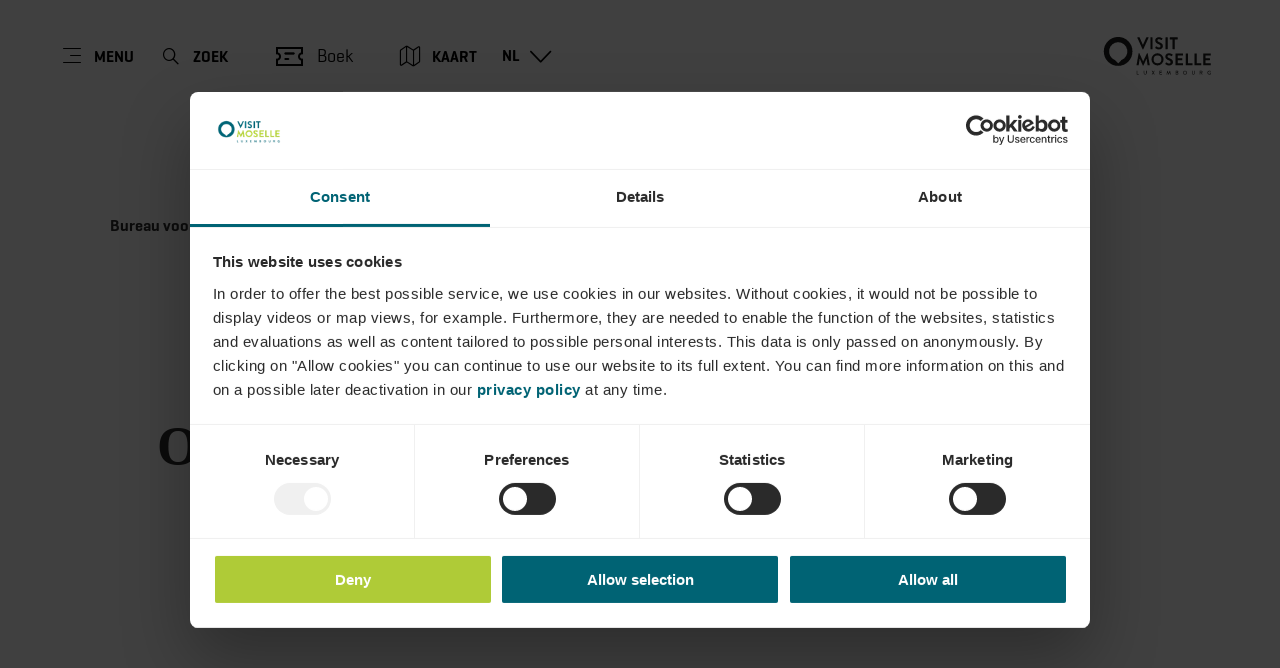

--- FILE ---
content_type: text/html; charset=utf-8
request_url: https://www.visitmoselle.lu/nl/attractie/bureau-voor-toerisme-regio-moezel
body_size: 16285
content:
<!DOCTYPE html><html lang="nl-NL" class="project-moselle" data-ident="address_5511"><head><meta charset="utf-8"><!--
This website is powered by TYPO3 - inspiring people to share!
TYPO3 is a free open source Content Management Framework initially created by Kasper Skaarhoj and licensed under GNU/GPL.
TYPO3 is copyright 1998-2026 of Kasper Skaarhoj. Extensions are copyright of their respective owners.
Information and contribution at https://typo3.org/
--><title>Bureau voor toerisme Regio Moezel - Visit Moselle</title><meta name="generator" content="TYPO3 CMS"><meta name="robots" content="noindex"><meta name="description" content="Bureau voor toerisme Regio Moezel"><meta name="viewport" content="width=device-width, initial-scale=1, shrink-to-fit=no"><meta property="og:title" content="Bureau voor toerisme Regio Moezel"><meta property="og:description" content="Bureau voor toerisme Regio Moezel"><meta name="twitter:card" content="summary_large_image"><meta name="twitter:title" content="Bureau voor toerisme Regio Moezel"><meta name="twitter:description" content="Bureau voor toerisme Regio Moezel"><link rel="stylesheet" href="/_assets/6d62c6bba06369fdc43580a1a9813d3c/Branding/moselle/variables.css?1768292549" media="all"><link rel="stylesheet" href="/_assets/6d62c6bba06369fdc43580a1a9813d3c/Distribution/Assistants/Layout.css?1768292726" media="all"><link rel="stylesheet" href="/_assets/6d62c6bba06369fdc43580a1a9813d3c/Distribution/Icomoon/style.css?1768292726" media="all"><link rel="stylesheet" href="/_assets/6d62c6bba06369fdc43580a1a9813d3c/Distribution/Assistants/Layout/Styles.css?1768292726" media="all"><link rel="stylesheet" href="/_assets/6d62c6bba06369fdc43580a1a9813d3c/Distribution/Assistants/Datepicker.css?1768292726" media="all"><link rel="stylesheet" href="/_assets/6d62c6bba06369fdc43580a1a9813d3c/Distribution/Assistants/Articletext.css?1768292726" media="all"><link rel="stylesheet" href="/_assets/6d62c6bba06369fdc43580a1a9813d3c/Distribution/Assistants/FormStyles.css?1768292726" media="all"><link rel="stylesheet" href="/_assets/6d62c6bba06369fdc43580a1a9813d3c/Distribution/Assistants/Lightbox.css?1768292726" media="all"><link rel="stylesheet" href="/_assets/6d62c6bba06369fdc43580a1a9813d3c/Distribution/Assistants/ListStyles.css?1768292726" media="all"><link rel="stylesheet" href="/_assets/6d62c6bba06369fdc43580a1a9813d3c/Distribution/Assistants/LoadingAnimation.css?1768292726" media="all"><link rel="stylesheet" href="/_assets/6d62c6bba06369fdc43580a1a9813d3c/Distribution/Assistants/Slider.css?1768292726" media="all"><link href="/_assets/6d62c6bba06369fdc43580a1a9813d3c/Distribution/Structures/Hero.css?1768292726" rel="stylesheet" ><link href="/_assets/6d62c6bba06369fdc43580a1a9813d3c/Distribution/Molecules/JumpMark.css?1768292726" rel="stylesheet" ><link href="/_assets/6d62c6bba06369fdc43580a1a9813d3c/Distribution/Structures/PoiArticle.css?1768292726" rel="stylesheet" ><link href="/_assets/6d62c6bba06369fdc43580a1a9813d3c/Distribution/Atoms/DiscountTag.css?1768292726" rel="stylesheet" ><link href="/_assets/6d62c6bba06369fdc43580a1a9813d3c/Distribution/Structures/BaseArticle.css?1768292726" rel="stylesheet" ><link href="/_assets/6d62c6bba06369fdc43580a1a9813d3c/Distribution/Molecules/Certificates.css?1768292726" rel="stylesheet" ><link href="/_assets/6d62c6bba06369fdc43580a1a9813d3c/Distribution/Molecules/PriceInformation.css?1768292726" rel="stylesheet" ><link href="/_assets/6d62c6bba06369fdc43580a1a9813d3c/Distribution/Nucleus/Accordion.css?1768292726" rel="stylesheet" ><link href="/_assets/6d62c6bba06369fdc43580a1a9813d3c/Distribution/Molecules/AccordionElement.css?1768292726" rel="stylesheet" ><link href="/_assets/6d62c6bba06369fdc43580a1a9813d3c/Distribution/Molecules/OpeningHours.css?1768292726" rel="stylesheet" ><link href="/_assets/6d62c6bba06369fdc43580a1a9813d3c/Distribution/Structures/BaseArticle/Components/Atoms/Title.css?1768292726" rel="stylesheet" ><link href="/_assets/6d62c6bba06369fdc43580a1a9813d3c/Distribution/Atoms/Atpr.css?1768292726" rel="stylesheet" ><link href="/_assets/6d62c6bba06369fdc43580a1a9813d3c/Distribution/Atoms/Michelin.css?1768292726" rel="stylesheet" ><link href="/_assets/6d62c6bba06369fdc43580a1a9813d3c/Distribution/Atoms/Status.css?1768292726" rel="stylesheet" ><link href="/_assets/6d62c6bba06369fdc43580a1a9813d3c/Distribution/Structures/MediaGallery.css?1768292726" rel="stylesheet" ><link href="/_assets/6d62c6bba06369fdc43580a1a9813d3c/Distribution/Organisms/Accessibility.css?1768292726" rel="stylesheet" ><link href="/_assets/6d62c6bba06369fdc43580a1a9813d3c/Distribution/Nucleus/ContactTeaser.css?1768292726" rel="stylesheet" ><link href="/_assets/6d62c6bba06369fdc43580a1a9813d3c/Distribution/Molecules/JourneyPlannerMobiliteits.css?1768292726" rel="stylesheet" ><link href="/_assets/6d62c6bba06369fdc43580a1a9813d3c/Distribution/Atoms/Figcaption.css?1768292726" rel="stylesheet" ><link href="/_assets/6d62c6bba06369fdc43580a1a9813d3c/Distribution/Atoms/Button.css?1768292726" rel="stylesheet" ><link href="/_assets/6d62c6bba06369fdc43580a1a9813d3c/Distribution/Structures/SliderOffer.css?1768292726" rel="stylesheet" ><link href="/_assets/6d62c6bba06369fdc43580a1a9813d3c/Distribution/Assistants/Slider.css?1768292726" rel="stylesheet" ><link href="/_assets/6d62c6bba06369fdc43580a1a9813d3c/Distribution/Structures/SliderOffer/Components/Nucleus/Item.css?1768292726" rel="stylesheet" ><link href="/_assets/6d62c6bba06369fdc43580a1a9813d3c/Distribution/Structures/SliderOffer/Components/Molecules/Fig.css?1768292726" rel="stylesheet" ><link href="/_assets/6d62c6bba06369fdc43580a1a9813d3c/Distribution/Structures/SliderOffer/Components/Atoms/Figure.css?1768292726" rel="stylesheet" ><link href="/_assets/6d62c6bba06369fdc43580a1a9813d3c/Distribution/Structures/SliderOffer/Components/Molecules/Text.css?1768292726" rel="stylesheet" ><link href="/_assets/6d62c6bba06369fdc43580a1a9813d3c/Distribution/Structures/SliderOffer/Components/Atoms/CheckList.css?1768292726" rel="stylesheet" ><link href="/_assets/6d62c6bba06369fdc43580a1a9813d3c/Distribution/Structures/SliderOffer/Components/Molecules/Footer.css?1768292726" rel="stylesheet" ><link href="/_assets/6d62c6bba06369fdc43580a1a9813d3c/Distribution/Structures/Pageheader.css?1768292726" rel="stylesheet" ><link href="/_assets/6d62c6bba06369fdc43580a1a9813d3c/Distribution/Structures/Pageheader/Components/Molecules/Skipnav.css?1768292726" rel="stylesheet" ><link href="/_assets/6d62c6bba06369fdc43580a1a9813d3c/Distribution/Structures/Pageheader/Components/Nucleus/Func.css?1768292726" rel="stylesheet" ><link href="/_assets/6d62c6bba06369fdc43580a1a9813d3c/Distribution/Structures/Pageheader/Components/Atoms/Funclink.css?1768292726" rel="stylesheet" ><link href="/_assets/6d62c6bba06369fdc43580a1a9813d3c/Distribution/Structures/Pageheader/Components/Molecules/Search.css?1768292726" rel="stylesheet" ><link href="/_assets/6d62c6bba06369fdc43580a1a9813d3c/Distribution/Structures/Pageheader/Components/Molecules/Langsetter.css?1768292726" rel="stylesheet" ><link href="/_assets/6d62c6bba06369fdc43580a1a9813d3c/Distribution/Structures/Pageheader/Components/Atoms/Logo.css?1768292726" rel="stylesheet" ><link href="/_assets/6d62c6bba06369fdc43580a1a9813d3c/Distribution/Structures/Mainnav.css?1768292726" rel="stylesheet" ><link href="/_assets/6d62c6bba06369fdc43580a1a9813d3c/Distribution/Nucleus/FulltextSearchOverlay.css?1768292726" rel="stylesheet" ><link href="/_assets/6d62c6bba06369fdc43580a1a9813d3c/Distribution/Structures/Pagefooter.css?1768292726" rel="stylesheet" ><link href="/_assets/6d62c6bba06369fdc43580a1a9813d3c/Distribution/Structures/Pagefooter/Components/Molecules/Metanav.css?1768292726" rel="stylesheet" ><link href="/_assets/6d62c6bba06369fdc43580a1a9813d3c/Distribution/Structures/Pagefooter/Components/Molecules/Socialnav.css?1768292726" rel="stylesheet" ><link href="/_assets/6d62c6bba06369fdc43580a1a9813d3c/Distribution/Structures/Pagefooter/Components/Molecules/Contact.css?1768292726" rel="stylesheet" ><link href="/_assets/6d62c6bba06369fdc43580a1a9813d3c/Distribution/Structures/Pagefooter/Components/Molecules/Logos.css?1768292726" rel="stylesheet" ><link href="/_assets/6d62c6bba06369fdc43580a1a9813d3c/Distribution/Structures/Pagefooter/Components/Atoms/Copyright.css?1768292726" rel="stylesheet" ><link href="/_assets/6d62c6bba06369fdc43580a1a9813d3c/Distribution/Structures/Pagefooter/Components/Nucleus/Langsetter.css?1768292726" rel="stylesheet" ><link href="/_assets/6d62c6bba06369fdc43580a1a9813d3c/Distribution/Structures/Pagefooter/Components/Atoms/BackLink.css?1768292726" rel="stylesheet" ><script id="Cookiebot" src="https://consent.cookiebot.com/uc.js" data-cbid="78ca3531-ab89-4dd1-8a1f-b2769ee7a7ef" data-blockingmode="auto"></script><script data-cookieconsent="ignore">
window.dataLayer = window.dataLayer || [];
function gtag() {        dataLayer.push(arguments);    }
gtag("consent", "default", {
ad_personalization: "denied",
ad_storage: "denied",
ad_user_data: "denied",
analytics_storage: "denied",
functionality_storage: "denied",
personalization_storage: "denied",
security_storage: "granted",
wait_for_update: 500,
});
gtag("set", "ads_data_redaction", true);
gtag("set", "url_passthrough", true);
</script><script>window.luxAssetsPath = ''</script><link rel="icon" type="image/png" sizes="32x32" href="/_assets/6d62c6bba06369fdc43580a1a9813d3c/Images/Favicon/moselle/favicon-32x32.png"><link rel="icon" type="image/png" sizes="16x16" href="/_assets/6d62c6bba06369fdc43580a1a9813d3c/Images/Favicon/moselle/favicon-16x16.png"><link rel="manifest" href="/_assets/6d62c6bba06369fdc43580a1a9813d3c/Images/Favicon/moselle/site.webmanifest"><link rel="mask-icon" href="/_assets/6d62c6bba06369fdc43580a1a9813d3c/Images/Favicon/moselle/safari-pinned-tab.svg" color="#5bbad5"><link rel="shortcut icon" href="/_assets/6d62c6bba06369fdc43580a1a9813d3c/Images/Favicon/moselle/favicon.ico"><meta name="msapplication-TileColor" content="#da532c"><meta name="msapplication-config" content="/_assets/6d62c6bba06369fdc43580a1a9813d3c/Images/Favicon/moselle/browserconfig.xml"><meta name="theme-color" content="#ffffff"><!-- Google Tag Manager --><script>(function(w,d,s,l,i){w[l]=w[l]||[];w[l].push({'gtm.start':
new Date().getTime(),event:'gtm.js'});var f=d.getElementsByTagName(s)[0],
j=d.createElement(s),dl=l!='dataLayer'?'&l='+l:'';j.async=true;j.src=
'https://www.googletagmanager.com/gtm.js?id='+i+dl;f.parentNode.insertBefore(j,f);
})(window,document,'script','dataLayer','GTM-TTJT7K34');</script><!-- End Google Tag Manager --><link rel="canonical" href="https://www.visitmoselle.lu/nl/attractie/bureau-voor-toerisme-regio-moezel"></head><body data-loading-animation-init="auto"><!-- Google Tag Manager (noscript) --><noscript><iframe src="https://www.googletagmanager.com/ns.html?id=GTM-TTJT7K34"
height="0" width="0" style="display:none;visibility:hidden"></iframe></noscript><!-- End Google Tag Manager (noscript) --><header id="pageHeader" class="pageHeader--noAnim" data-noanim="1"><nav id="skipnav" aria-label="Site areas"><ul class="skipnav__list"><li class="skipnav__item "><a href="#maincontent" class="skipnav__link hide">Go to content</a></li><li class="skipnav__item skipNaviSearch"><a href="#pageHeader__search" class="skipnav__link hide">Go to search</a></li><li class="skipnav__item skipToNavi"><a href="#pageHeader__nav__opener" class="skipnav__link hide">Go to navi</a></li><li class="skipnav__item "><a href="#pageFooter" class="skipnav__link hide">Go to footer</a></li></ul></nav><div id="pageHeader__wrap"><div id="pageHeader__func"><div class="pageHeader__func__item"><button
class="pageHeader__func__link"
id="pageHeader__nav__opener"
aria-expanded="false"
aria-label="Main navigation"
><span class="pageHeader__func__link__icon icon-burger" aria-hidden="true"></span><span class="pageHeader__func__link__text">Menu</span></button></div><div class="pageHeader__func__item" id="pageHeader__search"><button
class="pageHeader__func__link"
id="pageHeader__search__opener"
aria-expanded="false"
><span class="pageHeader__func__link__icon icon-magnifier" aria-hidden="true"></span><span class="pageHeader__func__link__text">Zoek</span></button><form id="pageHeader__search__form" action="/nl/zoek-volledige-text" role="search"><button id="pageHeader__search__closer" type="button" aria-expanded="true" aria-label="Zoekopdracht sluiten"><span class="pageHeader__search__closer__icon icon-cross" aria-hidden="true"></span><span class="pageHeader__search__closer__text">Zoekopdracht sluiten)}</span></button><input type="text" name="query" id="pageHeader__search__input" size="1" data-autocomplete-url="/autocomplete/list" aria-label="Input search text"><button type="submit" id="pageHeader__search__button" aria-label="Vinden"><span class="pageHeader__search__button__icon icon-magnifier" aria-hidden="true"></span><span class="pageHeader__search__button__text">Vinden</span></button></form></div><div class="pageHeader__func__item" id="pageHeader__host"><a href="/nl/useful-information/tickets"
id=pageHeader__host__searchLink
class="button
button--cta
"
target="_self"
aria-label=""
><span class="button__icon icon-guided-visits-museums" aria-hidden="true"></span><span class="button__text">Boek</span></a></div><div class="pageHeader__func__item"><a href="/nl/nuttige-informatie/kaart-met-bezienswaardigheden"><button
class="pageHeader__func__link"
id="pageHeader__map__opener"
aria-expanded="false"
><span class="pageHeader__func__link__icon icon-map" aria-hidden="true"></span><span class="pageHeader__func__link__text">Kaart</span></button></a></div><div class="pageHeader__func__item"><nav id="pageHeader__langsetter" aria-label="Taalkeuze"><button id="pageHeader__langsetter__opener"><span class="pageHeader__langsetter__opener__text">NL</span><span class="pageHeader__langsetter__opener__icon icon-chevron-down" aria-hidden="true"></span></button><ul id="pageHeader__langsetter__list" aria-label="Available languages"><li class="pageHeader__langsetter__item"><a class="pageHeader__langsetter__link" href="/place/regional-tourist-office-moselle" hreflang="en-us">English</a></li><li class="pageHeader__langsetter__item"><a class="pageHeader__langsetter__link" href="/de/attraktion/tourismusverband-mosel" hreflang="de-DE">Deutsch</a></li><li class="pageHeader__langsetter__item"><a class="pageHeader__langsetter__link" href="/fr/attraction/office-regional-du-tourisme-region-moselle-luxembourgeoise" hreflang="fr-LU">Français</a></li><li class="pageHeader__langsetter__item"><a class="pageHeader__langsetter__link" href="/nl/attractie/bureau-voor-toerisme-regio-moezel" hreflang="nl-NL">Nederlands</a></li></ul></nav></div></div><a href="https://www.visitmoselle.lu/nl/" id="pageHeader__logo"><img aria-label="Logo Moselle" class="pageHeader__logo__light" alt="Logo Moselle" src="/_assets/6d62c6bba06369fdc43580a1a9813d3c/Distribution/Layoutimages/moselle.logo.white.svg" width="228" height="101"><img aria-label="Logo Moselle" class="pageHeader__logo__dark" alt="Logo Moselle" src="/_assets/6d62c6bba06369fdc43580a1a9813d3c/Distribution/Layoutimages/moselle.logo.gray.svg" width="228" height="101"><span class="pageHeader__logo__text">Terug naar de homepage</span></a></div><div id="pageHeader__overlay"><div class="pageHeader__overlay__closer"><button
class="pageHeader__func__link"
id="pageHeader__nav__closer"
aria-expanded="true"
><span class="pageHeader__func__link__icon icon-cross" aria-hidden="true"></span><span class="pageHeader__func__link__text">Sluiten</span></button></div><nav id="mainnav" aria-label="Main navigation"><ul class="mainnav__lvl1"><li class="mainnav__lvl1__item"><a href="javascript:void(0);" class="mainnav__lvl1__link mainnav__lvl1__link--mobile">Moezel beleven</a><a href="/nl/moezel-beleven" target="_self" class="mainnav__lvl1__link">Moezel beleven</a><ul class="mainnav__lvl2"><li class="mainnav__lvl2__item"><a href="/nl/moezel-beleven" target="_self" class="mainnav__lvl2__link mainnav__lvl2__link--mobile">
Alles over Moezel beleven
</a></li><li class="mainnav__lvl2__item"><a href="/nl/moezel-beleven/evenementen" target="_self" class="mainnav__lvl2__link">Evenementen</a></li><li class="mainnav__lvl2__item"><a href="/nl/experience-moselle/guided-tours" target="_self" class="mainnav__lvl2__link">Guided tours</a></li><li class="mainnav__lvl2__item"><a href="/nl/moezel-beleven/wandelen" target="_self" class="mainnav__lvl2__link">Wandelen</a></li><li class="mainnav__lvl2__item"><a href="/nl/moezel-beleven/natuur-outdoor/fietsen" target="_self" class="mainnav__lvl2__link">Fietsen</a></li><li class="mainnav__lvl2__item"><a href="/nl/moezel-beleven/wateractiviteiten" target="_self" class="mainnav__lvl2__link">Wateractiviteiten</a></li><li class="mainnav__lvl2__item"><a href="/nl/moezel-beleven/belevenissen-in-de-natuur" target="_self" class="mainnav__lvl2__link">Belevenissen in de natuur</a></li><li class="mainnav__lvl2__item"><a href="/nl/moezel-beleven/cultuur-kunst" target="_self" class="mainnav__lvl2__link">Cultuur &amp; kunst</a></li><li class="mainnav__lvl2__item"><a href="/nl/moezel-beleven/sport-vrije-tijd" target="_self" class="mainnav__lvl2__link">Sport &amp; vrije tijd</a></li><li class="mainnav__lvl2__item"><a href="/nl/moezel-beleven/familie-kinderen" target="_self" class="mainnav__lvl2__link">Familie &amp; kinderen</a></li><li class="mainnav__lvl2__item"><a href="/nl/moezel-beleven/lauschtour" target="_self" class="mainnav__lvl2__link">Lauschtour</a></li></ul></li><li class="mainnav__lvl1__item"><a href="javascript:void(0);" class="mainnav__lvl1__link mainnav__lvl1__link--mobile">Wijn &amp; terroir</a><a href="/nl/wijn-terroir" target="_self" class="mainnav__lvl1__link">Wijn &amp; terroir</a><ul class="mainnav__lvl2"><li class="mainnav__lvl2__item"><a href="/nl/wijn-terroir" target="_self" class="mainnav__lvl2__link mainnav__lvl2__link--mobile">
Alles over Wijn &amp; terroir
</a></li><li class="mainnav__lvl2__item"><a href="/nl/wijn-terroir/wijnbouwers-distilleerders" target="_self" class="mainnav__lvl2__link">Wijnbouwers &amp; distilleerders</a></li><li class="mainnav__lvl2__item"><a href="/nl/wijn-terroir/wijnwandelingen-proeverijen" target="_self" class="mainnav__lvl2__link">Wijnwandelingen &amp; proeverijen</a></li><li class="mainnav__lvl2__item"><a href="/nl/wijn-terroir/wijnevenementen-tradities" target="_self" class="mainnav__lvl2__link">Wijnevenementen &amp; tradities</a></li><li class="mainnav__lvl2__item"><a href="/nl/wine-lights-enjoy" target="_self" class="mainnav__lvl2__link">Wine Lights Enjoy</a></li><li class="mainnav__lvl2__item"><a href="/nl/wine-cheese-enjoy" target="_self" class="mainnav__lvl2__link">Wine Cheese Enjoy</a></li><li class="mainnav__lvl2__item"><a href="/nl/wine-taste-enjoy" target="_self" class="mainnav__lvl2__link">Wine Taste Enjoy</a></li></ul></li><li class="mainnav__lvl1__item"><a href="javascript:void(0);" class="mainnav__lvl1__link mainnav__lvl1__link--mobile">Nuttige Informatie</a><a href="/nl/nuttige-informatie" target="_self" class="mainnav__lvl1__link">Nuttige Informatie</a><ul class="mainnav__lvl2"><li class="mainnav__lvl2__item"><a href="/nl/nuttige-informatie" target="_self" class="mainnav__lvl2__link mainnav__lvl2__link--mobile">
Alles over Nuttige Informatie
</a></li><li class="mainnav__lvl2__item"><a href="/nl/plan-your-stay/overnachten" target="_self" class="mainnav__lvl2__link">Overnachten</a></li><li class="mainnav__lvl2__item"><a href="/nl/nuttige-informatie/culinair-genot" target="_self" class="mainnav__lvl2__link">Culinair genot</a></li><li class="mainnav__lvl2__item"><a href="/nl/nuttige-informatie/barrierevrij-op-pad" target="_self" class="mainnav__lvl2__link">Barrièrevrij op pad</a></li><li class="mainnav__lvl2__item"><a href="/nl/useful-information/tickets" target="_self" class="mainnav__lvl2__link">Tickets</a></li><li class="mainnav__lvl2__item"><a href="/nl/nuttige-informatie/kaart-met-bezienswaardigheden" target="_self" class="mainnav__lvl2__link">Kaart met bezienswaardigheden</a></li><li class="mainnav__lvl2__item"><a href="/nl/nuttige-informatie/brochures-en-publicaties" target="_self" class="mainnav__lvl2__link">Brochures en publicaties</a></li><li class="mainnav__lvl2__item"><a href="/nl/nuttige-informatie/newsletter" target="_self" class="mainnav__lvl2__link">Newsletter</a></li><li class="mainnav__lvl2__item"><a href="/nl/nuttige-informatie/vvv-kantoren" target="_self" class="mainnav__lvl2__link">VVV-kantoren</a></li><li class="mainnav__lvl2__item"><a href="/nl/useful-information/syndicats-dinitiative" target="_self" class="mainnav__lvl2__link">Syndicats d&#039;Initiative</a></li></ul></li></ul></nav><div id="fulltextSearchOverlay"><div class="fulltextSearchOverlay__suggest"><h4 class="fulltextSearchOverlay__title">Zoeksuggesties</h4></div></div></div></header><main id="maincontent"><aside class="jumpMark"><div class="jumpMark__wrap"></div></aside><div class="poiArticle h-grid v-el" id="c2034"><div class="
h-el-lg-10 h-el-lg-off-1
h-el-md-10 h-el-lg-off-1
h-el-sm-10 h-el-sm-off-1
h-el-ty-12
"><div class="baseArticle"><div class="baseArticle__text baseArticle__text--extendable"
data-text_extend="Alles tonen"
data-text_shrink="Minder "
><p><strong>Bureau voor toerisme Regio Moezel</strong></p></div></div></div></div><section class="accordion h-grid v-el" id="c2034"><div class="accordion__element" data-ajax="https://www.visitmoselle.lu/nl/?addressId=5511&amp;type=1700&amp;cHash=b868b3b28cd36db55cfd9685c32f6f66"></div></section><script type="application/ld+json"></script><div class="openingHours h-grid v-el" data-jumppairing="Openingstijden" id="c2034"><div class="
h-el-lg-10 h-el-lg-off-1
h-el-md-10 h-el-md-off-1
h-el-sm-10 h-el-sm-off-1
h-el-ty-12 h-el-ty-off-0
"><div class="baseArticle"><div class="baseArticle__title__wrapper"><h2 class="baseArticle__title">
Openingstijden
</h2></div></div><div class="status" data-ajax="https://www.visitmoselle.lu/nl/?addressId=5511&amp;type=1000&amp;cHash=b868b3b28cd36db55cfd9685c32f6f66"></div><div class="openingHours__vspace"></div></div></div><section class="accessiblity h-grid v-el" id="c2034"><div class="accessiblity__grid"><h4 class="accessiblity__header"></h4></div></section><div class="contactTeaser h-grid v-el contactTeaser__adjustMargin" id="c2034"><div class="
contactTeaser__title
h-el-lg-10 h-el-lg-off-1
h-el-md-10 h-el-md-off-1
h-el-sm-10 h-el-sm-off-1
h-el-ty-12 h-el-ty-off-0
"><h3 class="contactTeaser__title__text" data-jumppairing="Contact" id="contactTeaser">Contact</h3></div><div class="
h-el-lg-4 h-el-lg-off-1
h-el-md-4 h-el-md-off-1
h-el-sm-10 h-el-sm-off-1
h-el-ty-12 h-el-ty-off-0
"><table class="contactTeaser__table contactTeaser__table--address"><tr class="contactTeaser__table__row"><td class="contactTeaser__table__cell"><strong>Adres:</strong></td><td class="contactTeaser__table__cell"><span class="contactTeaser__address">
Office Régional du Tourisme - Région Moselle Luxembourgeoise<br>
52, route du Vin<br>
Bech-Kleinmacher Bech-Kleinmacher
</span><a class="contactTeaser__link" href="https://www.visitmoselle.lu/nl/nuttige-informatie/kaart-met-bezienswaardigheden?ident=IMXTOOLS_ADDRESSBASE_5511_33284#eyJJTVhUT09MU19BRERSRVNTQkFTRV81NTExXzMzMjg0IjpbIjYuMzU0MzciLCI0OS41MzA4MiJdfQ=="><span class="contactTeaser__link__icon icon-map" aria-hidden="true"></span><strong>Op kaart tonen</strong></a></td></tr></table></div><div class="
h-el-lg-4 h-el-lg-off-1
h-el-md-4 h-el-md-off-1
h-el-sm-10 h-el-sm-off-1
h-el-ty-12 h-el-ty-off-0
"><table class="contactTeaser__table"><tr class="contactTeaser__table__row"><td class="contactTeaser__table__cell"><strong>Tel.:</strong></td><td class="contactTeaser__table__cell"><a class="contactTeaser__link contactTeaser__link-url" href="tel:+352 26 74 78 74"><strong>+352 26 74 78 74</strong></a></td></tr><tr class="contactTeaser__table__row"><td class="contactTeaser__table__cell"><strong>e-mail:</strong></td><td class="contactTeaser__table__cell"><a class="contactTeaser__link contactTeaser__link-url" href="mailto:info@visitmoselle.lu"><strong>info@visitmoselle.lu</strong></a></td></tr><tr class="contactTeaser__table__row"><td class="contactTeaser__table__cell"><strong>Homepage:</strong></td><td class="contactTeaser__table__cell"><a class="contactTeaser__link contactTeaser__link-url" href="https://www.visitmoselle.lu/"><strong>https://www.visitmoselle.lu/</strong></a></td></tr></table></div></div><article class="journeyPlannerMobiliteits margin-right h-grid v-el " id="c2034"><div class="journeyPlannerMobiliteits__line journeyPlannerMibiliteits__logo"><picture><img loading="lazy" src="https://www.visitmoselle.lu/images/JVpLPqBQQhc/rs:fill:120:0/cb:/g:ce/aHR0cHM6Ly93d3cudmlzaXRtb3NlbGxlLmx1L19hc3NldHMvNmQ2MmM2YmJhMDYzNjlmZGM0MzU4MGExYTk4MTNkM2MvSW1hZ2VzL01vYmlsaXRlaXRzLnBuZw" srcset="https://www.visitmoselle.lu/images/m3-JTwZLwq0/rs:fill:120:0/dpr:1.5/cb:/g:ce/aHR0cHM6Ly93d3cudmlzaXRtb3NlbGxlLmx1L19hc3NldHMvNmQ2MmM2YmJhMDYzNjlmZGM0MzU4MGExYTk4MTNkM2MvSW1hZ2VzL01vYmlsaXRlaXRzLnBuZw 1.5x"></picture></div><div class="journeyPlannerMobiliteits__line journeyPlannerMibiliteits__button"><a href="https://www.mobiliteit.lu/en/journey-planner/#!Z|Bech-Kleinmacher+Bech-Kleinmacher%2C+route+du+Vin+52"
class="button
button--ghost
button--dark
"
target="_blank"
aria-label=""
><span class="button__text">Plan reis</span></a></div></article><div class="slider-offer v-el" role="group" aria-label="Offer Slider - Verdere aanbiedingen" id="c2034"><div class="h-grid"><div class="
v-el
h-el-lg-9 h-el-lg-off-1
h-el-md-9 h-el-md-off-1
h-el-sm-10 h-el-sm-off-1
h-el-ty-12 h-el-ty-off-0
"><div class="baseArticle"><div class="baseArticle__title__wrapper"><h2 class="baseArticle__title">
Verdere aanbiedingen
</h2></div></div></div><div class="slider-offer__wrapper"><div class="slider-offer__row" data-slider='{
"responsive" : {
"0" : {
"items" : "1"
}
}
}'><div class="
slider-offer__element
"><div class="slider-offer__fig"><figure class="slider-offer__fig__figure"><picture class="slider-offer__fig__picture"><source srcset="https://www.visitmoselle.lu/images/hc6wwaDd50k/rs:fill:1980:657/cb:/g:ce/aHR0cHM6Ly9pbXhwbGF0Zm9ybS1jdXN0LWx1eC5mc24xLnlvdXItb2JqZWN0c3RvcmFnZS5jb20vbWVkaWEvaHR0cHNhcHB2aXNpdGx1eGVtYm91cmdjb21pbWFnZXMyOTY1Ni1yZXNpemUtMTY4MHgxMDUweDEwMC5qcGc, https://www.visitmoselle.lu/images/r-u6Xk7yqFg/rs:fill:1980:657/dpr:1.5/cb:/g:ce/aHR0cHM6Ly9pbXhwbGF0Zm9ybS1jdXN0LWx1eC5mc24xLnlvdXItb2JqZWN0c3RvcmFnZS5jb20vbWVkaWEvaHR0cHNhcHB2aXNpdGx1eGVtYm91cmdjb21pbWFnZXMyOTY1Ni1yZXNpemUtMTY4MHgxMDUweDEwMC5qcGc 1.5x" media="(min-width: 1921px)"><source srcset="https://www.visitmoselle.lu/images/mxz5quSp-14/rs:fill:1520:505/cb:/g:ce/aHR0cHM6Ly9pbXhwbGF0Zm9ybS1jdXN0LWx1eC5mc24xLnlvdXItb2JqZWN0c3RvcmFnZS5jb20vbWVkaWEvaHR0cHNhcHB2aXNpdGx1eGVtYm91cmdjb21pbWFnZXMyOTY1Ni1yZXNpemUtMTY4MHgxMDUweDEwMC5qcGc, https://www.visitmoselle.lu/images/bAlsN2Gzn8c/rs:fill:1520:505/dpr:1.5/cb:/g:ce/aHR0cHM6Ly9pbXhwbGF0Zm9ybS1jdXN0LWx1eC5mc24xLnlvdXItb2JqZWN0c3RvcmFnZS5jb20vbWVkaWEvaHR0cHNhcHB2aXNpdGx1eGVtYm91cmdjb21pbWFnZXMyOTY1Ni1yZXNpemUtMTY4MHgxMDUweDEwMC5qcGc 1.5x" media="(max-width: 1920px) and (min-width: 1025px)"><source srcset="https://www.visitmoselle.lu/images/1FRMCnBceFs/rs:fill:928:400/cb:/g:ce/aHR0cHM6Ly9pbXhwbGF0Zm9ybS1jdXN0LWx1eC5mc24xLnlvdXItb2JqZWN0c3RvcmFnZS5jb20vbWVkaWEvaHR0cHNhcHB2aXNpdGx1eGVtYm91cmdjb21pbWFnZXMyOTY1Ni1yZXNpemUtMTY4MHgxMDUweDEwMC5qcGc, https://www.visitmoselle.lu/images/p0FCHp8hKGc/rs:fill:928:400/dpr:1.5/cb:/g:ce/aHR0cHM6Ly9pbXhwbGF0Zm9ybS1jdXN0LWx1eC5mc24xLnlvdXItb2JqZWN0c3RvcmFnZS5jb20vbWVkaWEvaHR0cHNhcHB2aXNpdGx1eGVtYm91cmdjb21pbWFnZXMyOTY1Ni1yZXNpemUtMTY4MHgxMDUweDEwMC5qcGc 1.5x" media="(max-width: 1024px) and (min-width: 1001px)"><source srcset="https://www.visitmoselle.lu/images/TS0SlglbiJ4/rs:fill:839:444/cb:/g:ce/aHR0cHM6Ly9pbXhwbGF0Zm9ybS1jdXN0LWx1eC5mc24xLnlvdXItb2JqZWN0c3RvcmFnZS5jb20vbWVkaWEvaHR0cHNhcHB2aXNpdGx1eGVtYm91cmdjb21pbWFnZXMyOTY1Ni1yZXNpemUtMTY4MHgxMDUweDEwMC5qcGc, https://www.visitmoselle.lu/images/62eZpKPw3zc/rs:fill:839:444/dpr:1.5/cb:/g:ce/aHR0cHM6Ly9pbXhwbGF0Zm9ybS1jdXN0LWx1eC5mc24xLnlvdXItb2JqZWN0c3RvcmFnZS5jb20vbWVkaWEvaHR0cHNhcHB2aXNpdGx1eGVtYm91cmdjb21pbWFnZXMyOTY1Ni1yZXNpemUtMTY4MHgxMDUweDEwMC5qcGc 1.5x" media="(max-width: 1000px) and (min-width: 769px)"><source srcset="https://www.visitmoselle.lu/images/SCFlz4J-vso/rs:fill:644:341/cb:/g:ce/aHR0cHM6Ly9pbXhwbGF0Zm9ybS1jdXN0LWx1eC5mc24xLnlvdXItb2JqZWN0c3RvcmFnZS5jb20vbWVkaWEvaHR0cHNhcHB2aXNpdGx1eGVtYm91cmdjb21pbWFnZXMyOTY1Ni1yZXNpemUtMTY4MHgxMDUweDEwMC5qcGc, https://www.visitmoselle.lu/images/gz49iqKWJB0/rs:fill:644:341/dpr:1.5/cb:/g:ce/aHR0cHM6Ly9pbXhwbGF0Zm9ybS1jdXN0LWx1eC5mc24xLnlvdXItb2JqZWN0c3RvcmFnZS5jb20vbWVkaWEvaHR0cHNhcHB2aXNpdGx1eGVtYm91cmdjb21pbWFnZXMyOTY1Ni1yZXNpemUtMTY4MHgxMDUweDEwMC5qcGc 1.5x" media="(max-width: 768px) and (min-width: 415px)"><source srcset="https://www.visitmoselle.lu/images/aY69x5bybuo/rs:fill:293:349/cb:/g:ce/aHR0cHM6Ly9pbXhwbGF0Zm9ybS1jdXN0LWx1eC5mc24xLnlvdXItb2JqZWN0c3RvcmFnZS5jb20vbWVkaWEvaHR0cHNhcHB2aXNpdGx1eGVtYm91cmdjb21pbWFnZXMyOTY1Ni1yZXNpemUtMTY4MHgxMDUweDEwMC5qcGc, https://www.visitmoselle.lu/images/RkYtV-AXUkg/rs:fill:293:349/dpr:1.5/cb:/g:ce/aHR0cHM6Ly9pbXhwbGF0Zm9ybS1jdXN0LWx1eC5mc24xLnlvdXItb2JqZWN0c3RvcmFnZS5jb20vbWVkaWEvaHR0cHNhcHB2aXNpdGx1eGVtYm91cmdjb21pbWFnZXMyOTY1Ni1yZXNpemUtMTY4MHgxMDUweDEwMC5qcGc 1.5x" media="(max-width: 414px)"><img class="slider-offer__fig__image" loading="lazy" src="https://www.visitmoselle.lu/images/5_ccjQSQ5kA/rs:fill:928:0/cb:/g:ce/aHR0cHM6Ly9pbXhwbGF0Zm9ybS1jdXN0LWx1eC5mc24xLnlvdXItb2JqZWN0c3RvcmFnZS5jb20vbWVkaWEvaHR0cHNhcHB2aXNpdGx1eGVtYm91cmdjb21pbWFnZXMyOTY1Ni1yZXNpemUtMTY4MHgxMDUweDEwMC5qcGc" srcset="https://www.visitmoselle.lu/images/Ng6Wgk1_hhs/rs:fill:928:0/dpr:1.5/cb:/g:ce/aHR0cHM6Ly9pbXhwbGF0Zm9ybS1jdXN0LWx1eC5mc24xLnlvdXItb2JqZWN0c3RvcmFnZS5jb20vbWVkaWEvaHR0cHNhcHB2aXNpdGx1eGVtYm91cmdjb21pbWFnZXMyOTY1Ni1yZXNpemUtMTY4MHgxMDUweDEwMC5qcGc 1.5x"></picture><figcaption class="figcaption"><span class="figcaption__line"><span class="figcaption__icon">©</span><span class="figcaption__text">Georges Krack</span></span></figcaption></figure></div><div class="slider-offer__text"><h5 class="slider-offer__text__header">Explore Luxembourg with Georges Krack</h5><hr><div class="slider-offer__checkListText">
Begeleide rondleiding in bus - Explore Luxembourg with Georges Krack
</div></div><footer class="slider-offer__footer"><div class="slider-offer__footer__container"><a href="https://www.visitmoselle.lu/nl/rondleiding/explore-luxembourg-with-georges-krack"
class="button
button--cta
sliderTabFocus
"
target="_self"
aria-label="Explore Luxembourg with Georges Krack Details &amp; Boek"
><span class="button__text">Details &amp; Boek</span></a></div></footer></div><div class="
slider-offer__element
"><div class="slider-offer__fig"><figure class="slider-offer__fig__figure"><picture class="slider-offer__fig__picture"><source srcset="https://www.visitmoselle.lu/images/_0DGtpqterg/rs:fill:1980:657/cb:/g:ce/aHR0cHM6Ly9jZG4ucmVnaW9uZG8ubmV0L21lZGlhL2NhdGFsb2cvcHJvZHVjdC9iL2kvYmlnLXRpY2tldC1pbWFnZS02MDMzNmYxZjNhYmUzMTI2NTQwNDcwLWNyb3BwZWQ2MDAtNDAwLmpwZw, https://www.visitmoselle.lu/images/GAEh8q_8_vo/rs:fill:1980:657/dpr:1.5/cb:/g:ce/aHR0cHM6Ly9jZG4ucmVnaW9uZG8ubmV0L21lZGlhL2NhdGFsb2cvcHJvZHVjdC9iL2kvYmlnLXRpY2tldC1pbWFnZS02MDMzNmYxZjNhYmUzMTI2NTQwNDcwLWNyb3BwZWQ2MDAtNDAwLmpwZw 1.5x" media="(min-width: 1921px)"><source srcset="https://www.visitmoselle.lu/images/3O7jw3J2aOk/rs:fill:1520:505/cb:/g:ce/aHR0cHM6Ly9jZG4ucmVnaW9uZG8ubmV0L21lZGlhL2NhdGFsb2cvcHJvZHVjdC9iL2kvYmlnLXRpY2tldC1pbWFnZS02MDMzNmYxZjNhYmUzMTI2NTQwNDcwLWNyb3BwZWQ2MDAtNDAwLmpwZw, https://www.visitmoselle.lu/images/I6Sqqu_44n8/rs:fill:1520:505/dpr:1.5/cb:/g:ce/aHR0cHM6Ly9jZG4ucmVnaW9uZG8ubmV0L21lZGlhL2NhdGFsb2cvcHJvZHVjdC9iL2kvYmlnLXRpY2tldC1pbWFnZS02MDMzNmYxZjNhYmUzMTI2NTQwNDcwLWNyb3BwZWQ2MDAtNDAwLmpwZw 1.5x" media="(max-width: 1920px) and (min-width: 1025px)"><source srcset="https://www.visitmoselle.lu/images/JOEvQEPQNew/rs:fill:928:400/cb:/g:ce/aHR0cHM6Ly9jZG4ucmVnaW9uZG8ubmV0L21lZGlhL2NhdGFsb2cvcHJvZHVjdC9iL2kvYmlnLXRpY2tldC1pbWFnZS02MDMzNmYxZjNhYmUzMTI2NTQwNDcwLWNyb3BwZWQ2MDAtNDAwLmpwZw, https://www.visitmoselle.lu/images/G5ZdemBbFlU/rs:fill:928:400/dpr:1.5/cb:/g:ce/aHR0cHM6Ly9jZG4ucmVnaW9uZG8ubmV0L21lZGlhL2NhdGFsb2cvcHJvZHVjdC9iL2kvYmlnLXRpY2tldC1pbWFnZS02MDMzNmYxZjNhYmUzMTI2NTQwNDcwLWNyb3BwZWQ2MDAtNDAwLmpwZw 1.5x" media="(max-width: 1024px) and (min-width: 1001px)"><source srcset="https://www.visitmoselle.lu/images/x2YXkNWVLFY/rs:fill:839:444/cb:/g:ce/aHR0cHM6Ly9jZG4ucmVnaW9uZG8ubmV0L21lZGlhL2NhdGFsb2cvcHJvZHVjdC9iL2kvYmlnLXRpY2tldC1pbWFnZS02MDMzNmYxZjNhYmUzMTI2NTQwNDcwLWNyb3BwZWQ2MDAtNDAwLmpwZw, https://www.visitmoselle.lu/images/97xZxgRBL1k/rs:fill:839:444/dpr:1.5/cb:/g:ce/aHR0cHM6Ly9jZG4ucmVnaW9uZG8ubmV0L21lZGlhL2NhdGFsb2cvcHJvZHVjdC9iL2kvYmlnLXRpY2tldC1pbWFnZS02MDMzNmYxZjNhYmUzMTI2NTQwNDcwLWNyb3BwZWQ2MDAtNDAwLmpwZw 1.5x" media="(max-width: 1000px) and (min-width: 769px)"><source srcset="https://www.visitmoselle.lu/images/iuAYxrgeeyI/rs:fill:644:341/cb:/g:ce/aHR0cHM6Ly9jZG4ucmVnaW9uZG8ubmV0L21lZGlhL2NhdGFsb2cvcHJvZHVjdC9iL2kvYmlnLXRpY2tldC1pbWFnZS02MDMzNmYxZjNhYmUzMTI2NTQwNDcwLWNyb3BwZWQ2MDAtNDAwLmpwZw, https://www.visitmoselle.lu/images/nUTQoAsFcVM/rs:fill:644:341/dpr:1.5/cb:/g:ce/aHR0cHM6Ly9jZG4ucmVnaW9uZG8ubmV0L21lZGlhL2NhdGFsb2cvcHJvZHVjdC9iL2kvYmlnLXRpY2tldC1pbWFnZS02MDMzNmYxZjNhYmUzMTI2NTQwNDcwLWNyb3BwZWQ2MDAtNDAwLmpwZw 1.5x" media="(max-width: 768px) and (min-width: 415px)"><source srcset="https://www.visitmoselle.lu/images/qfungYPIvRk/rs:fill:293:349/cb:/g:ce/aHR0cHM6Ly9jZG4ucmVnaW9uZG8ubmV0L21lZGlhL2NhdGFsb2cvcHJvZHVjdC9iL2kvYmlnLXRpY2tldC1pbWFnZS02MDMzNmYxZjNhYmUzMTI2NTQwNDcwLWNyb3BwZWQ2MDAtNDAwLmpwZw, https://www.visitmoselle.lu/images/0CNL5kpBVkw/rs:fill:293:349/dpr:1.5/cb:/g:ce/aHR0cHM6Ly9jZG4ucmVnaW9uZG8ubmV0L21lZGlhL2NhdGFsb2cvcHJvZHVjdC9iL2kvYmlnLXRpY2tldC1pbWFnZS02MDMzNmYxZjNhYmUzMTI2NTQwNDcwLWNyb3BwZWQ2MDAtNDAwLmpwZw 1.5x" media="(max-width: 414px)"><img class="slider-offer__fig__image" loading="lazy" src="https://www.visitmoselle.lu/images/WZTste9xjCM/rs:fill:928:0/cb:/g:ce/aHR0cHM6Ly9jZG4ucmVnaW9uZG8ubmV0L21lZGlhL2NhdGFsb2cvcHJvZHVjdC9iL2kvYmlnLXRpY2tldC1pbWFnZS02MDMzNmYxZjNhYmUzMTI2NTQwNDcwLWNyb3BwZWQ2MDAtNDAwLmpwZw" srcset="https://www.visitmoselle.lu/images/e6h2sbbUdyU/rs:fill:928:0/dpr:1.5/cb:/g:ce/aHR0cHM6Ly9jZG4ucmVnaW9uZG8ubmV0L21lZGlhL2NhdGFsb2cvcHJvZHVjdC9iL2kvYmlnLXRpY2tldC1pbWFnZS02MDMzNmYxZjNhYmUzMTI2NTQwNDcwLWNyb3BwZWQ2MDAtNDAwLmpwZw 1.5x"></picture></figure><div class="slider-offer__fig__price"><small>vanaf</small><strong>110,00€</strong></div></div><div class="slider-offer__text"><h5 class="slider-offer__text__header">Pure natuur &amp; wijnplezier op de Palmberg (op aanvraag)</h5><hr><div class="slider-offer__checkListText">
Gesteende droge muur, een steeds belangrijker wordend bijzonder kenmerk!
</div></div><footer class="slider-offer__footer"><div class="slider-offer__footer__container"><a href="https://www.visitmoselle.lu/nl/rondleiding/pure-natuur-wijnplezier-op-de-palmberg-op-aanvraag"
class="button
button--cta
sliderTabFocus
"
target="_self"
aria-label="Pure natuur &amp; wijnplezier op de Palmberg (op aanvraag) Details &amp; Boek"
><span class="button__text">Details &amp; Boek</span></a></div></footer></div><div class="
slider-offer__element
"><div class="slider-offer__fig"><figure class="slider-offer__fig__figure"><picture class="slider-offer__fig__picture"><source srcset="https://www.visitmoselle.lu/images/cki0AXJyOGA/rs:fill:1980:657/cb:/g:ce/aHR0cHM6Ly9jZG4ucmVnaW9uZG8ubmV0L21lZGlhL2NhdGFsb2cvcHJvZHVjdC9iL2kvYmlnLXRpY2tldC1pbWFnZS01ZjFhZGI5Yjc1YTViMDkwMDA1NDQyLWNyb3BwZWQ2MDAtNDAwLWRwbC02MDRmMzhkOGM0NmUyLmpwZw, https://www.visitmoselle.lu/images/UebUTegDhFg/rs:fill:1980:657/dpr:1.5/cb:/g:ce/aHR0cHM6Ly9jZG4ucmVnaW9uZG8ubmV0L21lZGlhL2NhdGFsb2cvcHJvZHVjdC9iL2kvYmlnLXRpY2tldC1pbWFnZS01ZjFhZGI5Yjc1YTViMDkwMDA1NDQyLWNyb3BwZWQ2MDAtNDAwLWRwbC02MDRmMzhkOGM0NmUyLmpwZw 1.5x" media="(min-width: 1921px)"><source srcset="https://www.visitmoselle.lu/images/0nuATMU20qo/rs:fill:1520:505/cb:/g:ce/aHR0cHM6Ly9jZG4ucmVnaW9uZG8ubmV0L21lZGlhL2NhdGFsb2cvcHJvZHVjdC9iL2kvYmlnLXRpY2tldC1pbWFnZS01ZjFhZGI5Yjc1YTViMDkwMDA1NDQyLWNyb3BwZWQ2MDAtNDAwLWRwbC02MDRmMzhkOGM0NmUyLmpwZw, https://www.visitmoselle.lu/images/8qKm34Zi5KY/rs:fill:1520:505/dpr:1.5/cb:/g:ce/aHR0cHM6Ly9jZG4ucmVnaW9uZG8ubmV0L21lZGlhL2NhdGFsb2cvcHJvZHVjdC9iL2kvYmlnLXRpY2tldC1pbWFnZS01ZjFhZGI5Yjc1YTViMDkwMDA1NDQyLWNyb3BwZWQ2MDAtNDAwLWRwbC02MDRmMzhkOGM0NmUyLmpwZw 1.5x" media="(max-width: 1920px) and (min-width: 1025px)"><source srcset="https://www.visitmoselle.lu/images/Jy9FgnbdYN4/rs:fill:928:400/cb:/g:ce/aHR0cHM6Ly9jZG4ucmVnaW9uZG8ubmV0L21lZGlhL2NhdGFsb2cvcHJvZHVjdC9iL2kvYmlnLXRpY2tldC1pbWFnZS01ZjFhZGI5Yjc1YTViMDkwMDA1NDQyLWNyb3BwZWQ2MDAtNDAwLWRwbC02MDRmMzhkOGM0NmUyLmpwZw, https://www.visitmoselle.lu/images/NxCprIOMD8U/rs:fill:928:400/dpr:1.5/cb:/g:ce/aHR0cHM6Ly9jZG4ucmVnaW9uZG8ubmV0L21lZGlhL2NhdGFsb2cvcHJvZHVjdC9iL2kvYmlnLXRpY2tldC1pbWFnZS01ZjFhZGI5Yjc1YTViMDkwMDA1NDQyLWNyb3BwZWQ2MDAtNDAwLWRwbC02MDRmMzhkOGM0NmUyLmpwZw 1.5x" media="(max-width: 1024px) and (min-width: 1001px)"><source srcset="https://www.visitmoselle.lu/images/AsXXlIBDy9c/rs:fill:839:444/cb:/g:ce/aHR0cHM6Ly9jZG4ucmVnaW9uZG8ubmV0L21lZGlhL2NhdGFsb2cvcHJvZHVjdC9iL2kvYmlnLXRpY2tldC1pbWFnZS01ZjFhZGI5Yjc1YTViMDkwMDA1NDQyLWNyb3BwZWQ2MDAtNDAwLWRwbC02MDRmMzhkOGM0NmUyLmpwZw, https://www.visitmoselle.lu/images/27M5UZTASu8/rs:fill:839:444/dpr:1.5/cb:/g:ce/aHR0cHM6Ly9jZG4ucmVnaW9uZG8ubmV0L21lZGlhL2NhdGFsb2cvcHJvZHVjdC9iL2kvYmlnLXRpY2tldC1pbWFnZS01ZjFhZGI5Yjc1YTViMDkwMDA1NDQyLWNyb3BwZWQ2MDAtNDAwLWRwbC02MDRmMzhkOGM0NmUyLmpwZw 1.5x" media="(max-width: 1000px) and (min-width: 769px)"><source srcset="https://www.visitmoselle.lu/images/E1PgdkrAGls/rs:fill:644:341/cb:/g:ce/aHR0cHM6Ly9jZG4ucmVnaW9uZG8ubmV0L21lZGlhL2NhdGFsb2cvcHJvZHVjdC9iL2kvYmlnLXRpY2tldC1pbWFnZS01ZjFhZGI5Yjc1YTViMDkwMDA1NDQyLWNyb3BwZWQ2MDAtNDAwLWRwbC02MDRmMzhkOGM0NmUyLmpwZw, https://www.visitmoselle.lu/images/SCprowxxqAw/rs:fill:644:341/dpr:1.5/cb:/g:ce/aHR0cHM6Ly9jZG4ucmVnaW9uZG8ubmV0L21lZGlhL2NhdGFsb2cvcHJvZHVjdC9iL2kvYmlnLXRpY2tldC1pbWFnZS01ZjFhZGI5Yjc1YTViMDkwMDA1NDQyLWNyb3BwZWQ2MDAtNDAwLWRwbC02MDRmMzhkOGM0NmUyLmpwZw 1.5x" media="(max-width: 768px) and (min-width: 415px)"><source srcset="https://www.visitmoselle.lu/images/YEN53jzIu_0/rs:fill:293:349/cb:/g:ce/aHR0cHM6Ly9jZG4ucmVnaW9uZG8ubmV0L21lZGlhL2NhdGFsb2cvcHJvZHVjdC9iL2kvYmlnLXRpY2tldC1pbWFnZS01ZjFhZGI5Yjc1YTViMDkwMDA1NDQyLWNyb3BwZWQ2MDAtNDAwLWRwbC02MDRmMzhkOGM0NmUyLmpwZw, https://www.visitmoselle.lu/images/FWlu1251USQ/rs:fill:293:349/dpr:1.5/cb:/g:ce/aHR0cHM6Ly9jZG4ucmVnaW9uZG8ubmV0L21lZGlhL2NhdGFsb2cvcHJvZHVjdC9iL2kvYmlnLXRpY2tldC1pbWFnZS01ZjFhZGI5Yjc1YTViMDkwMDA1NDQyLWNyb3BwZWQ2MDAtNDAwLWRwbC02MDRmMzhkOGM0NmUyLmpwZw 1.5x" media="(max-width: 414px)"><img class="slider-offer__fig__image" loading="lazy" src="https://www.visitmoselle.lu/images/Fr386sNnjsI/rs:fill:928:0/cb:/g:ce/aHR0cHM6Ly9jZG4ucmVnaW9uZG8ubmV0L21lZGlhL2NhdGFsb2cvcHJvZHVjdC9iL2kvYmlnLXRpY2tldC1pbWFnZS01ZjFhZGI5Yjc1YTViMDkwMDA1NDQyLWNyb3BwZWQ2MDAtNDAwLWRwbC02MDRmMzhkOGM0NmUyLmpwZw" srcset="https://www.visitmoselle.lu/images/l4Uo1OEXQhc/rs:fill:928:0/dpr:1.5/cb:/g:ce/aHR0cHM6Ly9jZG4ucmVnaW9uZG8ubmV0L21lZGlhL2NhdGFsb2cvcHJvZHVjdC9iL2kvYmlnLXRpY2tldC1pbWFnZS01ZjFhZGI5Yjc1YTViMDkwMDA1NDQyLWNyb3BwZWQ2MDAtNDAwLWRwbC02MDRmMzhkOGM0NmUyLmpwZw 1.5x"></picture></figure><div class="slider-offer__fig__price"><small>vanaf</small><strong>110,00€</strong></div></div><div class="slider-offer__text"><h5 class="slider-offer__text__header">Kids Bike Tour (op aanvraag)</h5><hr><div class="slider-offer__checkListText">
Heb je ooit op een oude spoorlijn gefietst?
</div></div><footer class="slider-offer__footer"><div class="slider-offer__footer__container"><a href="https://www.visitmoselle.lu/nl/rondleiding/kids-bike-tour-op-aanvraag"
class="button
button--cta
sliderTabFocus
"
target="_self"
aria-label="Kids Bike Tour (op aanvraag) Details &amp; Boek"
><span class="button__text">Details &amp; Boek</span></a></div></footer></div><div class="
slider-offer__element
"><div class="slider-offer__fig"><figure class="slider-offer__fig__figure"><picture class="slider-offer__fig__picture"><source srcset="https://www.visitmoselle.lu/images/GUPdKgK-T94/rs:fill:1980:657/cb:/g:ce/aHR0cHM6Ly9jZG4ucmVnaW9uZG8ubmV0L21lZGlhL2NhdGFsb2cvcHJvZHVjdC9iL2kvYmlnLXRpY2tldC1pbWFnZS02ODkxZGYwNzlmMjNhMjE0MDM2NDIzLWNyb3BwZWQ2MDAtNDAwLmpwZw, https://www.visitmoselle.lu/images/rYqWU3f9p-U/rs:fill:1980:657/dpr:1.5/cb:/g:ce/aHR0cHM6Ly9jZG4ucmVnaW9uZG8ubmV0L21lZGlhL2NhdGFsb2cvcHJvZHVjdC9iL2kvYmlnLXRpY2tldC1pbWFnZS02ODkxZGYwNzlmMjNhMjE0MDM2NDIzLWNyb3BwZWQ2MDAtNDAwLmpwZw 1.5x" media="(min-width: 1921px)"><source srcset="https://www.visitmoselle.lu/images/_0WAULrBpbE/rs:fill:1520:505/cb:/g:ce/aHR0cHM6Ly9jZG4ucmVnaW9uZG8ubmV0L21lZGlhL2NhdGFsb2cvcHJvZHVjdC9iL2kvYmlnLXRpY2tldC1pbWFnZS02ODkxZGYwNzlmMjNhMjE0MDM2NDIzLWNyb3BwZWQ2MDAtNDAwLmpwZw, https://www.visitmoselle.lu/images/NC6AHwEJrUQ/rs:fill:1520:505/dpr:1.5/cb:/g:ce/aHR0cHM6Ly9jZG4ucmVnaW9uZG8ubmV0L21lZGlhL2NhdGFsb2cvcHJvZHVjdC9iL2kvYmlnLXRpY2tldC1pbWFnZS02ODkxZGYwNzlmMjNhMjE0MDM2NDIzLWNyb3BwZWQ2MDAtNDAwLmpwZw 1.5x" media="(max-width: 1920px) and (min-width: 1025px)"><source srcset="https://www.visitmoselle.lu/images/mtBGmf8R_W8/rs:fill:928:400/cb:/g:ce/aHR0cHM6Ly9jZG4ucmVnaW9uZG8ubmV0L21lZGlhL2NhdGFsb2cvcHJvZHVjdC9iL2kvYmlnLXRpY2tldC1pbWFnZS02ODkxZGYwNzlmMjNhMjE0MDM2NDIzLWNyb3BwZWQ2MDAtNDAwLmpwZw, https://www.visitmoselle.lu/images/hBw4KGlZs2w/rs:fill:928:400/dpr:1.5/cb:/g:ce/aHR0cHM6Ly9jZG4ucmVnaW9uZG8ubmV0L21lZGlhL2NhdGFsb2cvcHJvZHVjdC9iL2kvYmlnLXRpY2tldC1pbWFnZS02ODkxZGYwNzlmMjNhMjE0MDM2NDIzLWNyb3BwZWQ2MDAtNDAwLmpwZw 1.5x" media="(max-width: 1024px) and (min-width: 1001px)"><source srcset="https://www.visitmoselle.lu/images/iA-q7AF97B8/rs:fill:839:444/cb:/g:ce/aHR0cHM6Ly9jZG4ucmVnaW9uZG8ubmV0L21lZGlhL2NhdGFsb2cvcHJvZHVjdC9iL2kvYmlnLXRpY2tldC1pbWFnZS02ODkxZGYwNzlmMjNhMjE0MDM2NDIzLWNyb3BwZWQ2MDAtNDAwLmpwZw, https://www.visitmoselle.lu/images/JkiJQhajFHA/rs:fill:839:444/dpr:1.5/cb:/g:ce/aHR0cHM6Ly9jZG4ucmVnaW9uZG8ubmV0L21lZGlhL2NhdGFsb2cvcHJvZHVjdC9iL2kvYmlnLXRpY2tldC1pbWFnZS02ODkxZGYwNzlmMjNhMjE0MDM2NDIzLWNyb3BwZWQ2MDAtNDAwLmpwZw 1.5x" media="(max-width: 1000px) and (min-width: 769px)"><source srcset="https://www.visitmoselle.lu/images/j3C5YQVCI2I/rs:fill:644:341/cb:/g:ce/aHR0cHM6Ly9jZG4ucmVnaW9uZG8ubmV0L21lZGlhL2NhdGFsb2cvcHJvZHVjdC9iL2kvYmlnLXRpY2tldC1pbWFnZS02ODkxZGYwNzlmMjNhMjE0MDM2NDIzLWNyb3BwZWQ2MDAtNDAwLmpwZw, https://www.visitmoselle.lu/images/aBp_Trd6ymw/rs:fill:644:341/dpr:1.5/cb:/g:ce/aHR0cHM6Ly9jZG4ucmVnaW9uZG8ubmV0L21lZGlhL2NhdGFsb2cvcHJvZHVjdC9iL2kvYmlnLXRpY2tldC1pbWFnZS02ODkxZGYwNzlmMjNhMjE0MDM2NDIzLWNyb3BwZWQ2MDAtNDAwLmpwZw 1.5x" media="(max-width: 768px) and (min-width: 415px)"><source srcset="https://www.visitmoselle.lu/images/jbuSUCjvmn0/rs:fill:293:349/cb:/g:ce/aHR0cHM6Ly9jZG4ucmVnaW9uZG8ubmV0L21lZGlhL2NhdGFsb2cvcHJvZHVjdC9iL2kvYmlnLXRpY2tldC1pbWFnZS02ODkxZGYwNzlmMjNhMjE0MDM2NDIzLWNyb3BwZWQ2MDAtNDAwLmpwZw, https://www.visitmoselle.lu/images/JZyaUg2FP-0/rs:fill:293:349/dpr:1.5/cb:/g:ce/aHR0cHM6Ly9jZG4ucmVnaW9uZG8ubmV0L21lZGlhL2NhdGFsb2cvcHJvZHVjdC9iL2kvYmlnLXRpY2tldC1pbWFnZS02ODkxZGYwNzlmMjNhMjE0MDM2NDIzLWNyb3BwZWQ2MDAtNDAwLmpwZw 1.5x" media="(max-width: 414px)"><img class="slider-offer__fig__image" loading="lazy" src="https://www.visitmoselle.lu/images/_7uwEYVDkYw/rs:fill:928:0/cb:/g:ce/aHR0cHM6Ly9jZG4ucmVnaW9uZG8ubmV0L21lZGlhL2NhdGFsb2cvcHJvZHVjdC9iL2kvYmlnLXRpY2tldC1pbWFnZS02ODkxZGYwNzlmMjNhMjE0MDM2NDIzLWNyb3BwZWQ2MDAtNDAwLmpwZw" srcset="https://www.visitmoselle.lu/images/6sVcgVTVy3s/rs:fill:928:0/dpr:1.5/cb:/g:ce/aHR0cHM6Ly9jZG4ucmVnaW9uZG8ubmV0L21lZGlhL2NhdGFsb2cvcHJvZHVjdC9iL2kvYmlnLXRpY2tldC1pbWFnZS02ODkxZGYwNzlmMjNhMjE0MDM2NDIzLWNyb3BwZWQ2MDAtNDAwLmpwZw 1.5x"></picture></figure><div class="slider-offer__fig__price"><small>vanaf</small><strong>100,00€</strong></div></div><div class="slider-offer__text"></div><footer class="slider-offer__footer"><div class="slider-offer__footer__container"><a href="https://www.visitmoselle.lu/nl/rondleiding?offerId=3683&amp;cHash=30dab4feb3a47eed9293cabafc5b5a03"
class="button
button--cta
sliderTabFocus
"
target="_self"
aria-label=" Details &amp; Boek"
><span class="button__text">Details &amp; Boek</span></a></div></footer></div><div class="
slider-offer__element
"><div class="slider-offer__fig"><figure class="slider-offer__fig__figure"><picture class="slider-offer__fig__picture"><source srcset="https://www.visitmoselle.lu/images/EmQr5RAF4zU/rs:fill:1980:657/cb:/g:ce/aHR0cHM6Ly9jZG4ucmVnaW9uZG8ubmV0L21lZGlhL2NhdGFsb2cvcHJvZHVjdC9iL2kvYmlnLXRpY2tldC1pbWFnZS01ZjFhZTE4NWFiZWM2MjI1NjQ0NTM3LWNyb3BwZWQ2MDAtNDAwLWRwbC01ZjRmYjE2MDk4ZjVhLmpwZw, https://www.visitmoselle.lu/images/9AneM8_F0ZY/rs:fill:1980:657/dpr:1.5/cb:/g:ce/aHR0cHM6Ly9jZG4ucmVnaW9uZG8ubmV0L21lZGlhL2NhdGFsb2cvcHJvZHVjdC9iL2kvYmlnLXRpY2tldC1pbWFnZS01ZjFhZTE4NWFiZWM2MjI1NjQ0NTM3LWNyb3BwZWQ2MDAtNDAwLWRwbC01ZjRmYjE2MDk4ZjVhLmpwZw 1.5x" media="(min-width: 1921px)"><source srcset="https://www.visitmoselle.lu/images/w4VpMTLcedI/rs:fill:1520:505/cb:/g:ce/aHR0cHM6Ly9jZG4ucmVnaW9uZG8ubmV0L21lZGlhL2NhdGFsb2cvcHJvZHVjdC9iL2kvYmlnLXRpY2tldC1pbWFnZS01ZjFhZTE4NWFiZWM2MjI1NjQ0NTM3LWNyb3BwZWQ2MDAtNDAwLWRwbC01ZjRmYjE2MDk4ZjVhLmpwZw, https://www.visitmoselle.lu/images/bZjKHFr9Tes/rs:fill:1520:505/dpr:1.5/cb:/g:ce/aHR0cHM6Ly9jZG4ucmVnaW9uZG8ubmV0L21lZGlhL2NhdGFsb2cvcHJvZHVjdC9iL2kvYmlnLXRpY2tldC1pbWFnZS01ZjFhZTE4NWFiZWM2MjI1NjQ0NTM3LWNyb3BwZWQ2MDAtNDAwLWRwbC01ZjRmYjE2MDk4ZjVhLmpwZw 1.5x" media="(max-width: 1920px) and (min-width: 1025px)"><source srcset="https://www.visitmoselle.lu/images/WgyCaNNcqvg/rs:fill:928:400/cb:/g:ce/aHR0cHM6Ly9jZG4ucmVnaW9uZG8ubmV0L21lZGlhL2NhdGFsb2cvcHJvZHVjdC9iL2kvYmlnLXRpY2tldC1pbWFnZS01ZjFhZTE4NWFiZWM2MjI1NjQ0NTM3LWNyb3BwZWQ2MDAtNDAwLWRwbC01ZjRmYjE2MDk4ZjVhLmpwZw, https://www.visitmoselle.lu/images/Uj16Ccs2yTM/rs:fill:928:400/dpr:1.5/cb:/g:ce/aHR0cHM6Ly9jZG4ucmVnaW9uZG8ubmV0L21lZGlhL2NhdGFsb2cvcHJvZHVjdC9iL2kvYmlnLXRpY2tldC1pbWFnZS01ZjFhZTE4NWFiZWM2MjI1NjQ0NTM3LWNyb3BwZWQ2MDAtNDAwLWRwbC01ZjRmYjE2MDk4ZjVhLmpwZw 1.5x" media="(max-width: 1024px) and (min-width: 1001px)"><source srcset="https://www.visitmoselle.lu/images/2-kI8xo_xwg/rs:fill:839:444/cb:/g:ce/aHR0cHM6Ly9jZG4ucmVnaW9uZG8ubmV0L21lZGlhL2NhdGFsb2cvcHJvZHVjdC9iL2kvYmlnLXRpY2tldC1pbWFnZS01ZjFhZTE4NWFiZWM2MjI1NjQ0NTM3LWNyb3BwZWQ2MDAtNDAwLWRwbC01ZjRmYjE2MDk4ZjVhLmpwZw, https://www.visitmoselle.lu/images/XUmbfDzkOS8/rs:fill:839:444/dpr:1.5/cb:/g:ce/aHR0cHM6Ly9jZG4ucmVnaW9uZG8ubmV0L21lZGlhL2NhdGFsb2cvcHJvZHVjdC9iL2kvYmlnLXRpY2tldC1pbWFnZS01ZjFhZTE4NWFiZWM2MjI1NjQ0NTM3LWNyb3BwZWQ2MDAtNDAwLWRwbC01ZjRmYjE2MDk4ZjVhLmpwZw 1.5x" media="(max-width: 1000px) and (min-width: 769px)"><source srcset="https://www.visitmoselle.lu/images/uPZIqY16S3M/rs:fill:644:341/cb:/g:ce/aHR0cHM6Ly9jZG4ucmVnaW9uZG8ubmV0L21lZGlhL2NhdGFsb2cvcHJvZHVjdC9iL2kvYmlnLXRpY2tldC1pbWFnZS01ZjFhZTE4NWFiZWM2MjI1NjQ0NTM3LWNyb3BwZWQ2MDAtNDAwLWRwbC01ZjRmYjE2MDk4ZjVhLmpwZw, https://www.visitmoselle.lu/images/SHrZZAMBFA4/rs:fill:644:341/dpr:1.5/cb:/g:ce/aHR0cHM6Ly9jZG4ucmVnaW9uZG8ubmV0L21lZGlhL2NhdGFsb2cvcHJvZHVjdC9iL2kvYmlnLXRpY2tldC1pbWFnZS01ZjFhZTE4NWFiZWM2MjI1NjQ0NTM3LWNyb3BwZWQ2MDAtNDAwLWRwbC01ZjRmYjE2MDk4ZjVhLmpwZw 1.5x" media="(max-width: 768px) and (min-width: 415px)"><source srcset="https://www.visitmoselle.lu/images/nl9q8QLb0Mc/rs:fill:293:349/cb:/g:ce/aHR0cHM6Ly9jZG4ucmVnaW9uZG8ubmV0L21lZGlhL2NhdGFsb2cvcHJvZHVjdC9iL2kvYmlnLXRpY2tldC1pbWFnZS01ZjFhZTE4NWFiZWM2MjI1NjQ0NTM3LWNyb3BwZWQ2MDAtNDAwLWRwbC01ZjRmYjE2MDk4ZjVhLmpwZw, https://www.visitmoselle.lu/images/dAN1PFmLTV8/rs:fill:293:349/dpr:1.5/cb:/g:ce/aHR0cHM6Ly9jZG4ucmVnaW9uZG8ubmV0L21lZGlhL2NhdGFsb2cvcHJvZHVjdC9iL2kvYmlnLXRpY2tldC1pbWFnZS01ZjFhZTE4NWFiZWM2MjI1NjQ0NTM3LWNyb3BwZWQ2MDAtNDAwLWRwbC01ZjRmYjE2MDk4ZjVhLmpwZw 1.5x" media="(max-width: 414px)"><img class="slider-offer__fig__image" loading="lazy" src="https://www.visitmoselle.lu/images/RdmKNXDVs14/rs:fill:928:0/cb:/g:ce/aHR0cHM6Ly9jZG4ucmVnaW9uZG8ubmV0L21lZGlhL2NhdGFsb2cvcHJvZHVjdC9iL2kvYmlnLXRpY2tldC1pbWFnZS01ZjFhZTE4NWFiZWM2MjI1NjQ0NTM3LWNyb3BwZWQ2MDAtNDAwLWRwbC01ZjRmYjE2MDk4ZjVhLmpwZw" srcset="https://www.visitmoselle.lu/images/ViyaJbd2Axg/rs:fill:928:0/dpr:1.5/cb:/g:ce/aHR0cHM6Ly9jZG4ucmVnaW9uZG8ubmV0L21lZGlhL2NhdGFsb2cvcHJvZHVjdC9iL2kvYmlnLXRpY2tldC1pbWFnZS01ZjFhZTE4NWFiZWM2MjI1NjQ0NTM3LWNyb3BwZWQ2MDAtNDAwLWRwbC01ZjRmYjE2MDk4ZjVhLmpwZw 1.5x"></picture></figure><div class="slider-offer__fig__price"><small>vanaf</small><strong>110,00€</strong></div></div><div class="slider-offer__text"><h5 class="slider-offer__text__header">Riesling meets Muschelkalk (op aanvraag)</h5><hr><div class="slider-offer__checkListText">
Van geologie om aan te raken tot wijn... een lange weg!
</div></div><footer class="slider-offer__footer"><div class="slider-offer__footer__container"><a href="https://www.visitmoselle.lu/nl/rondleiding/riesling-meets-muschelkalk-op-aanvraag"
class="button
button--cta
sliderTabFocus
"
target="_self"
aria-label="Riesling meets Muschelkalk (op aanvraag) Details &amp; Boek"
><span class="button__text">Details &amp; Boek</span></a></div></footer></div><div class="
slider-offer__element
"><div class="slider-offer__fig"><figure class="slider-offer__fig__figure"><picture class="slider-offer__fig__picture"><source srcset="https://www.visitmoselle.lu/images/L0r_wbCnPcI/rs:fill:1980:657/cb:/g:ce/aHR0cHM6Ly9jZG4ucmVnaW9uZG8ubmV0L21lZGlhL2NhdGFsb2cvcHJvZHVjdC9iL2kvYmlnLXRpY2tldC1pbWFnZS02MGMzNzhmNjNhNzAxNjE2ODE1NDE5LWNyb3BwZWQ2MDAtNDAwLWRwbC02MGM3MWZiODUyZWRlLmpwZw, https://www.visitmoselle.lu/images/kcIRYeyLxz8/rs:fill:1980:657/dpr:1.5/cb:/g:ce/aHR0cHM6Ly9jZG4ucmVnaW9uZG8ubmV0L21lZGlhL2NhdGFsb2cvcHJvZHVjdC9iL2kvYmlnLXRpY2tldC1pbWFnZS02MGMzNzhmNjNhNzAxNjE2ODE1NDE5LWNyb3BwZWQ2MDAtNDAwLWRwbC02MGM3MWZiODUyZWRlLmpwZw 1.5x" media="(min-width: 1921px)"><source srcset="https://www.visitmoselle.lu/images/YaOeeKNxkIg/rs:fill:1520:505/cb:/g:ce/aHR0cHM6Ly9jZG4ucmVnaW9uZG8ubmV0L21lZGlhL2NhdGFsb2cvcHJvZHVjdC9iL2kvYmlnLXRpY2tldC1pbWFnZS02MGMzNzhmNjNhNzAxNjE2ODE1NDE5LWNyb3BwZWQ2MDAtNDAwLWRwbC02MGM3MWZiODUyZWRlLmpwZw, https://www.visitmoselle.lu/images/gkcoDUSWjR0/rs:fill:1520:505/dpr:1.5/cb:/g:ce/aHR0cHM6Ly9jZG4ucmVnaW9uZG8ubmV0L21lZGlhL2NhdGFsb2cvcHJvZHVjdC9iL2kvYmlnLXRpY2tldC1pbWFnZS02MGMzNzhmNjNhNzAxNjE2ODE1NDE5LWNyb3BwZWQ2MDAtNDAwLWRwbC02MGM3MWZiODUyZWRlLmpwZw 1.5x" media="(max-width: 1920px) and (min-width: 1025px)"><source srcset="https://www.visitmoselle.lu/images/XPIzKOp6NLU/rs:fill:928:400/cb:/g:ce/aHR0cHM6Ly9jZG4ucmVnaW9uZG8ubmV0L21lZGlhL2NhdGFsb2cvcHJvZHVjdC9iL2kvYmlnLXRpY2tldC1pbWFnZS02MGMzNzhmNjNhNzAxNjE2ODE1NDE5LWNyb3BwZWQ2MDAtNDAwLWRwbC02MGM3MWZiODUyZWRlLmpwZw, https://www.visitmoselle.lu/images/DHPrf0MwaFs/rs:fill:928:400/dpr:1.5/cb:/g:ce/aHR0cHM6Ly9jZG4ucmVnaW9uZG8ubmV0L21lZGlhL2NhdGFsb2cvcHJvZHVjdC9iL2kvYmlnLXRpY2tldC1pbWFnZS02MGMzNzhmNjNhNzAxNjE2ODE1NDE5LWNyb3BwZWQ2MDAtNDAwLWRwbC02MGM3MWZiODUyZWRlLmpwZw 1.5x" media="(max-width: 1024px) and (min-width: 1001px)"><source srcset="https://www.visitmoselle.lu/images/sXGVjporHGk/rs:fill:839:444/cb:/g:ce/aHR0cHM6Ly9jZG4ucmVnaW9uZG8ubmV0L21lZGlhL2NhdGFsb2cvcHJvZHVjdC9iL2kvYmlnLXRpY2tldC1pbWFnZS02MGMzNzhmNjNhNzAxNjE2ODE1NDE5LWNyb3BwZWQ2MDAtNDAwLWRwbC02MGM3MWZiODUyZWRlLmpwZw, https://www.visitmoselle.lu/images/_9yddzlyMRs/rs:fill:839:444/dpr:1.5/cb:/g:ce/aHR0cHM6Ly9jZG4ucmVnaW9uZG8ubmV0L21lZGlhL2NhdGFsb2cvcHJvZHVjdC9iL2kvYmlnLXRpY2tldC1pbWFnZS02MGMzNzhmNjNhNzAxNjE2ODE1NDE5LWNyb3BwZWQ2MDAtNDAwLWRwbC02MGM3MWZiODUyZWRlLmpwZw 1.5x" media="(max-width: 1000px) and (min-width: 769px)"><source srcset="https://www.visitmoselle.lu/images/ptNJDKhro1g/rs:fill:644:341/cb:/g:ce/aHR0cHM6Ly9jZG4ucmVnaW9uZG8ubmV0L21lZGlhL2NhdGFsb2cvcHJvZHVjdC9iL2kvYmlnLXRpY2tldC1pbWFnZS02MGMzNzhmNjNhNzAxNjE2ODE1NDE5LWNyb3BwZWQ2MDAtNDAwLWRwbC02MGM3MWZiODUyZWRlLmpwZw, https://www.visitmoselle.lu/images/iaIJvlrHnbI/rs:fill:644:341/dpr:1.5/cb:/g:ce/aHR0cHM6Ly9jZG4ucmVnaW9uZG8ubmV0L21lZGlhL2NhdGFsb2cvcHJvZHVjdC9iL2kvYmlnLXRpY2tldC1pbWFnZS02MGMzNzhmNjNhNzAxNjE2ODE1NDE5LWNyb3BwZWQ2MDAtNDAwLWRwbC02MGM3MWZiODUyZWRlLmpwZw 1.5x" media="(max-width: 768px) and (min-width: 415px)"><source srcset="https://www.visitmoselle.lu/images/qU1bDpIo_zA/rs:fill:293:349/cb:/g:ce/aHR0cHM6Ly9jZG4ucmVnaW9uZG8ubmV0L21lZGlhL2NhdGFsb2cvcHJvZHVjdC9iL2kvYmlnLXRpY2tldC1pbWFnZS02MGMzNzhmNjNhNzAxNjE2ODE1NDE5LWNyb3BwZWQ2MDAtNDAwLWRwbC02MGM3MWZiODUyZWRlLmpwZw, https://www.visitmoselle.lu/images/9dap-Zb4j4s/rs:fill:293:349/dpr:1.5/cb:/g:ce/aHR0cHM6Ly9jZG4ucmVnaW9uZG8ubmV0L21lZGlhL2NhdGFsb2cvcHJvZHVjdC9iL2kvYmlnLXRpY2tldC1pbWFnZS02MGMzNzhmNjNhNzAxNjE2ODE1NDE5LWNyb3BwZWQ2MDAtNDAwLWRwbC02MGM3MWZiODUyZWRlLmpwZw 1.5x" media="(max-width: 414px)"><img class="slider-offer__fig__image" loading="lazy" src="https://www.visitmoselle.lu/images/_u4fV5Ro7WM/rs:fill:928:0/cb:/g:ce/aHR0cHM6Ly9jZG4ucmVnaW9uZG8ubmV0L21lZGlhL2NhdGFsb2cvcHJvZHVjdC9iL2kvYmlnLXRpY2tldC1pbWFnZS02MGMzNzhmNjNhNzAxNjE2ODE1NDE5LWNyb3BwZWQ2MDAtNDAwLWRwbC02MGM3MWZiODUyZWRlLmpwZw" srcset="https://www.visitmoselle.lu/images/xZ6UY4YBVYY/rs:fill:928:0/dpr:1.5/cb:/g:ce/aHR0cHM6Ly9jZG4ucmVnaW9uZG8ubmV0L21lZGlhL2NhdGFsb2cvcHJvZHVjdC9iL2kvYmlnLXRpY2tldC1pbWFnZS02MGMzNzhmNjNhNzAxNjE2ODE1NDE5LWNyb3BwZWQ2MDAtNDAwLWRwbC02MGM3MWZiODUyZWRlLmpwZw 1.5x"></picture></figure><div class="slider-offer__fig__price"><small>vanaf</small><strong>140,00€</strong></div></div><div class="slider-offer__text"><h5 class="slider-offer__text__header">Veelzijdige Palmberg (op aanvraag)</h5><hr><div class="slider-offer__checkListText">
Wijngaarden zover het oog reikt en een veelzijdige fauna en flora - dit alles wacht op u tijdens deze wandeling over de Palmberg!
</div></div><footer class="slider-offer__footer"><div class="slider-offer__footer__container"><a href="https://www.visitmoselle.lu/nl/rondleiding/veelzijdige-palmberg-op-aanvraag"
class="button
button--cta
sliderTabFocus
"
target="_self"
aria-label="Veelzijdige Palmberg (op aanvraag) Details &amp; Boek"
><span class="button__text">Details &amp; Boek</span></a></div></footer></div><div class="
slider-offer__element
"><div class="slider-offer__fig"><figure class="slider-offer__fig__figure"><picture class="slider-offer__fig__picture"><source srcset="https://www.visitmoselle.lu/images/nFwXyeWw1Go/rs:fill:1980:657/cb:/g:ce/aHR0cHM6Ly9jZG4ucmVnaW9uZG8ubmV0L21lZGlhL2NhdGFsb2cvcHJvZHVjdC9iL2kvYmlnLXRpY2tldC1pbWFnZS01ZjQ3YWY4ZThhZTk3NzgxNDc0ODM4LWNyb3BwZWQ2MDAtNDAwLmpwZw, https://www.visitmoselle.lu/images/tsDrQ5AQA-8/rs:fill:1980:657/dpr:1.5/cb:/g:ce/aHR0cHM6Ly9jZG4ucmVnaW9uZG8ubmV0L21lZGlhL2NhdGFsb2cvcHJvZHVjdC9iL2kvYmlnLXRpY2tldC1pbWFnZS01ZjQ3YWY4ZThhZTk3NzgxNDc0ODM4LWNyb3BwZWQ2MDAtNDAwLmpwZw 1.5x" media="(min-width: 1921px)"><source srcset="https://www.visitmoselle.lu/images/DUohgTKBAlE/rs:fill:1520:505/cb:/g:ce/aHR0cHM6Ly9jZG4ucmVnaW9uZG8ubmV0L21lZGlhL2NhdGFsb2cvcHJvZHVjdC9iL2kvYmlnLXRpY2tldC1pbWFnZS01ZjQ3YWY4ZThhZTk3NzgxNDc0ODM4LWNyb3BwZWQ2MDAtNDAwLmpwZw, https://www.visitmoselle.lu/images/dmwqlGtWAYA/rs:fill:1520:505/dpr:1.5/cb:/g:ce/aHR0cHM6Ly9jZG4ucmVnaW9uZG8ubmV0L21lZGlhL2NhdGFsb2cvcHJvZHVjdC9iL2kvYmlnLXRpY2tldC1pbWFnZS01ZjQ3YWY4ZThhZTk3NzgxNDc0ODM4LWNyb3BwZWQ2MDAtNDAwLmpwZw 1.5x" media="(max-width: 1920px) and (min-width: 1025px)"><source srcset="https://www.visitmoselle.lu/images/M7LEcZjvu3E/rs:fill:928:400/cb:/g:ce/aHR0cHM6Ly9jZG4ucmVnaW9uZG8ubmV0L21lZGlhL2NhdGFsb2cvcHJvZHVjdC9iL2kvYmlnLXRpY2tldC1pbWFnZS01ZjQ3YWY4ZThhZTk3NzgxNDc0ODM4LWNyb3BwZWQ2MDAtNDAwLmpwZw, https://www.visitmoselle.lu/images/YKUI74xXVBs/rs:fill:928:400/dpr:1.5/cb:/g:ce/aHR0cHM6Ly9jZG4ucmVnaW9uZG8ubmV0L21lZGlhL2NhdGFsb2cvcHJvZHVjdC9iL2kvYmlnLXRpY2tldC1pbWFnZS01ZjQ3YWY4ZThhZTk3NzgxNDc0ODM4LWNyb3BwZWQ2MDAtNDAwLmpwZw 1.5x" media="(max-width: 1024px) and (min-width: 1001px)"><source srcset="https://www.visitmoselle.lu/images/G2Cr-azdNx0/rs:fill:839:444/cb:/g:ce/aHR0cHM6Ly9jZG4ucmVnaW9uZG8ubmV0L21lZGlhL2NhdGFsb2cvcHJvZHVjdC9iL2kvYmlnLXRpY2tldC1pbWFnZS01ZjQ3YWY4ZThhZTk3NzgxNDc0ODM4LWNyb3BwZWQ2MDAtNDAwLmpwZw, https://www.visitmoselle.lu/images/45hHOI6fIcU/rs:fill:839:444/dpr:1.5/cb:/g:ce/aHR0cHM6Ly9jZG4ucmVnaW9uZG8ubmV0L21lZGlhL2NhdGFsb2cvcHJvZHVjdC9iL2kvYmlnLXRpY2tldC1pbWFnZS01ZjQ3YWY4ZThhZTk3NzgxNDc0ODM4LWNyb3BwZWQ2MDAtNDAwLmpwZw 1.5x" media="(max-width: 1000px) and (min-width: 769px)"><source srcset="https://www.visitmoselle.lu/images/_sRK2_DGLEc/rs:fill:644:341/cb:/g:ce/aHR0cHM6Ly9jZG4ucmVnaW9uZG8ubmV0L21lZGlhL2NhdGFsb2cvcHJvZHVjdC9iL2kvYmlnLXRpY2tldC1pbWFnZS01ZjQ3YWY4ZThhZTk3NzgxNDc0ODM4LWNyb3BwZWQ2MDAtNDAwLmpwZw, https://www.visitmoselle.lu/images/YtJ7pcPKfBw/rs:fill:644:341/dpr:1.5/cb:/g:ce/aHR0cHM6Ly9jZG4ucmVnaW9uZG8ubmV0L21lZGlhL2NhdGFsb2cvcHJvZHVjdC9iL2kvYmlnLXRpY2tldC1pbWFnZS01ZjQ3YWY4ZThhZTk3NzgxNDc0ODM4LWNyb3BwZWQ2MDAtNDAwLmpwZw 1.5x" media="(max-width: 768px) and (min-width: 415px)"><source srcset="https://www.visitmoselle.lu/images/NcZP66M7Nr8/rs:fill:293:349/cb:/g:ce/aHR0cHM6Ly9jZG4ucmVnaW9uZG8ubmV0L21lZGlhL2NhdGFsb2cvcHJvZHVjdC9iL2kvYmlnLXRpY2tldC1pbWFnZS01ZjQ3YWY4ZThhZTk3NzgxNDc0ODM4LWNyb3BwZWQ2MDAtNDAwLmpwZw, https://www.visitmoselle.lu/images/9IaSQmZoxlY/rs:fill:293:349/dpr:1.5/cb:/g:ce/aHR0cHM6Ly9jZG4ucmVnaW9uZG8ubmV0L21lZGlhL2NhdGFsb2cvcHJvZHVjdC9iL2kvYmlnLXRpY2tldC1pbWFnZS01ZjQ3YWY4ZThhZTk3NzgxNDc0ODM4LWNyb3BwZWQ2MDAtNDAwLmpwZw 1.5x" media="(max-width: 414px)"><img class="slider-offer__fig__image" loading="lazy" src="https://www.visitmoselle.lu/images/Stm8irmQQAk/rs:fill:928:0/cb:/g:ce/aHR0cHM6Ly9jZG4ucmVnaW9uZG8ubmV0L21lZGlhL2NhdGFsb2cvcHJvZHVjdC9iL2kvYmlnLXRpY2tldC1pbWFnZS01ZjQ3YWY4ZThhZTk3NzgxNDc0ODM4LWNyb3BwZWQ2MDAtNDAwLmpwZw" srcset="https://www.visitmoselle.lu/images/fqAjz9W4-yw/rs:fill:928:0/dpr:1.5/cb:/g:ce/aHR0cHM6Ly9jZG4ucmVnaW9uZG8ubmV0L21lZGlhL2NhdGFsb2cvcHJvZHVjdC9iL2kvYmlnLXRpY2tldC1pbWFnZS01ZjQ3YWY4ZThhZTk3NzgxNDc0ODM4LWNyb3BwZWQ2MDAtNDAwLmpwZw 1.5x"></picture></figure><div class="slider-offer__fig__price"><small>vanaf</small><strong>110,00€</strong></div></div><div class="slider-offer__text"><h5 class="slider-offer__text__header">Lente in de wijngaard (op aanvraag)</h5><hr><div class="slider-offer__checkListText">
Lente in de wijngaard - gewoonweg heerlijk!
</div></div><footer class="slider-offer__footer"><div class="slider-offer__footer__container"><a href="https://www.visitmoselle.lu/nl/rondleiding/lente-in-de-wijngaard-op-aanvraag"
class="button
button--cta
sliderTabFocus
"
target="_self"
aria-label="Lente in de wijngaard (op aanvraag) Details &amp; Boek"
><span class="button__text">Details &amp; Boek</span></a></div></footer></div><div class="
slider-offer__element
"><div class="slider-offer__fig"><figure class="slider-offer__fig__figure"><picture class="slider-offer__fig__picture"><source srcset="https://www.visitmoselle.lu/images/zMcqT9uPfzo/rs:fill:1980:657/cb:/g:ce/aHR0cHM6Ly9jZG4ucmVnaW9uZG8ubmV0L21lZGlhL2NhdGFsb2cvcHJvZHVjdC9iL2kvYmlnLXRpY2tldC1pbWFnZS02MzA3ODk2MTdiZjQyNjIxNzUyODE1LWNyb3BwZWQ2MDAtNDAwLmpwZWc, https://www.visitmoselle.lu/images/WdHD1yVTdsY/rs:fill:1980:657/dpr:1.5/cb:/g:ce/aHR0cHM6Ly9jZG4ucmVnaW9uZG8ubmV0L21lZGlhL2NhdGFsb2cvcHJvZHVjdC9iL2kvYmlnLXRpY2tldC1pbWFnZS02MzA3ODk2MTdiZjQyNjIxNzUyODE1LWNyb3BwZWQ2MDAtNDAwLmpwZWc 1.5x" media="(min-width: 1921px)"><source srcset="https://www.visitmoselle.lu/images/BgIA4uA5aTY/rs:fill:1520:505/cb:/g:ce/aHR0cHM6Ly9jZG4ucmVnaW9uZG8ubmV0L21lZGlhL2NhdGFsb2cvcHJvZHVjdC9iL2kvYmlnLXRpY2tldC1pbWFnZS02MzA3ODk2MTdiZjQyNjIxNzUyODE1LWNyb3BwZWQ2MDAtNDAwLmpwZWc, https://www.visitmoselle.lu/images/5fIaCebBJKU/rs:fill:1520:505/dpr:1.5/cb:/g:ce/aHR0cHM6Ly9jZG4ucmVnaW9uZG8ubmV0L21lZGlhL2NhdGFsb2cvcHJvZHVjdC9iL2kvYmlnLXRpY2tldC1pbWFnZS02MzA3ODk2MTdiZjQyNjIxNzUyODE1LWNyb3BwZWQ2MDAtNDAwLmpwZWc 1.5x" media="(max-width: 1920px) and (min-width: 1025px)"><source srcset="https://www.visitmoselle.lu/images/tvJiSAoDlmE/rs:fill:928:400/cb:/g:ce/aHR0cHM6Ly9jZG4ucmVnaW9uZG8ubmV0L21lZGlhL2NhdGFsb2cvcHJvZHVjdC9iL2kvYmlnLXRpY2tldC1pbWFnZS02MzA3ODk2MTdiZjQyNjIxNzUyODE1LWNyb3BwZWQ2MDAtNDAwLmpwZWc, https://www.visitmoselle.lu/images/vcpa55085cI/rs:fill:928:400/dpr:1.5/cb:/g:ce/aHR0cHM6Ly9jZG4ucmVnaW9uZG8ubmV0L21lZGlhL2NhdGFsb2cvcHJvZHVjdC9iL2kvYmlnLXRpY2tldC1pbWFnZS02MzA3ODk2MTdiZjQyNjIxNzUyODE1LWNyb3BwZWQ2MDAtNDAwLmpwZWc 1.5x" media="(max-width: 1024px) and (min-width: 1001px)"><source srcset="https://www.visitmoselle.lu/images/2CD95vfSZ_A/rs:fill:839:444/cb:/g:ce/aHR0cHM6Ly9jZG4ucmVnaW9uZG8ubmV0L21lZGlhL2NhdGFsb2cvcHJvZHVjdC9iL2kvYmlnLXRpY2tldC1pbWFnZS02MzA3ODk2MTdiZjQyNjIxNzUyODE1LWNyb3BwZWQ2MDAtNDAwLmpwZWc, https://www.visitmoselle.lu/images/SJdnXcN8u5Q/rs:fill:839:444/dpr:1.5/cb:/g:ce/aHR0cHM6Ly9jZG4ucmVnaW9uZG8ubmV0L21lZGlhL2NhdGFsb2cvcHJvZHVjdC9iL2kvYmlnLXRpY2tldC1pbWFnZS02MzA3ODk2MTdiZjQyNjIxNzUyODE1LWNyb3BwZWQ2MDAtNDAwLmpwZWc 1.5x" media="(max-width: 1000px) and (min-width: 769px)"><source srcset="https://www.visitmoselle.lu/images/gROaWVztyJc/rs:fill:644:341/cb:/g:ce/aHR0cHM6Ly9jZG4ucmVnaW9uZG8ubmV0L21lZGlhL2NhdGFsb2cvcHJvZHVjdC9iL2kvYmlnLXRpY2tldC1pbWFnZS02MzA3ODk2MTdiZjQyNjIxNzUyODE1LWNyb3BwZWQ2MDAtNDAwLmpwZWc, https://www.visitmoselle.lu/images/oA62_EfHtAI/rs:fill:644:341/dpr:1.5/cb:/g:ce/aHR0cHM6Ly9jZG4ucmVnaW9uZG8ubmV0L21lZGlhL2NhdGFsb2cvcHJvZHVjdC9iL2kvYmlnLXRpY2tldC1pbWFnZS02MzA3ODk2MTdiZjQyNjIxNzUyODE1LWNyb3BwZWQ2MDAtNDAwLmpwZWc 1.5x" media="(max-width: 768px) and (min-width: 415px)"><source srcset="https://www.visitmoselle.lu/images/kNGtTrgd3Kg/rs:fill:293:349/cb:/g:ce/aHR0cHM6Ly9jZG4ucmVnaW9uZG8ubmV0L21lZGlhL2NhdGFsb2cvcHJvZHVjdC9iL2kvYmlnLXRpY2tldC1pbWFnZS02MzA3ODk2MTdiZjQyNjIxNzUyODE1LWNyb3BwZWQ2MDAtNDAwLmpwZWc, https://www.visitmoselle.lu/images/oejz7-XnZx8/rs:fill:293:349/dpr:1.5/cb:/g:ce/aHR0cHM6Ly9jZG4ucmVnaW9uZG8ubmV0L21lZGlhL2NhdGFsb2cvcHJvZHVjdC9iL2kvYmlnLXRpY2tldC1pbWFnZS02MzA3ODk2MTdiZjQyNjIxNzUyODE1LWNyb3BwZWQ2MDAtNDAwLmpwZWc 1.5x" media="(max-width: 414px)"><img class="slider-offer__fig__image" loading="lazy" src="https://www.visitmoselle.lu/images/u4X6wKBSaoc/rs:fill:928:0/cb:/g:ce/aHR0cHM6Ly9jZG4ucmVnaW9uZG8ubmV0L21lZGlhL2NhdGFsb2cvcHJvZHVjdC9iL2kvYmlnLXRpY2tldC1pbWFnZS02MzA3ODk2MTdiZjQyNjIxNzUyODE1LWNyb3BwZWQ2MDAtNDAwLmpwZWc" srcset="https://www.visitmoselle.lu/images/cssJRR8F4OM/rs:fill:928:0/dpr:1.5/cb:/g:ce/aHR0cHM6Ly9jZG4ucmVnaW9uZG8ubmV0L21lZGlhL2NhdGFsb2cvcHJvZHVjdC9iL2kvYmlnLXRpY2tldC1pbWFnZS02MzA3ODk2MTdiZjQyNjIxNzUyODE1LWNyb3BwZWQ2MDAtNDAwLmpwZWc 1.5x"></picture></figure><div class="slider-offer__fig__price"><small>vanaf</small><strong>110,00€</strong></div></div><div class="slider-offer__text"><h5 class="slider-offer__text__header">Ambiente druivenoogst (op aanvraag)</h5><hr><div class="slider-offer__checkListText">
Wandel door het heuvelachtige wijngebied en kijk hoe de wijnboeren de druiven oogsten.
</div></div><footer class="slider-offer__footer"><div class="slider-offer__footer__container"><a href="https://www.visitmoselle.lu/nl/rondleiding/ambiente-druivenoogst-op-aanvraag"
class="button
button--cta
sliderTabFocus
"
target="_self"
aria-label="Ambiente druivenoogst (op aanvraag) Details &amp; Boek"
><span class="button__text">Details &amp; Boek</span></a></div></footer></div><div class="
slider-offer__element
"><div class="slider-offer__fig"><figure class="slider-offer__fig__figure"><picture class="slider-offer__fig__picture"><source srcset="https://www.visitmoselle.lu/images/HxOw_BGlFAY/rs:fill:1980:657/cb:/g:ce/aHR0cHM6Ly9jZG4ucmVnaW9uZG8ubmV0L21lZGlhL2NhdGFsb2cvcHJvZHVjdC9iL2kvYmlnLXRpY2tldC1pbWFnZS01ZjE1YWUyZTZkYjRhMTY4ODkxOTQ4LWNyb3BwZWQ2MDAtNDAwLWRwbC02MjMxOTc1MGVlODI2LmpwZw, https://www.visitmoselle.lu/images/xwvv6aPLdQU/rs:fill:1980:657/dpr:1.5/cb:/g:ce/aHR0cHM6Ly9jZG4ucmVnaW9uZG8ubmV0L21lZGlhL2NhdGFsb2cvcHJvZHVjdC9iL2kvYmlnLXRpY2tldC1pbWFnZS01ZjE1YWUyZTZkYjRhMTY4ODkxOTQ4LWNyb3BwZWQ2MDAtNDAwLWRwbC02MjMxOTc1MGVlODI2LmpwZw 1.5x" media="(min-width: 1921px)"><source srcset="https://www.visitmoselle.lu/images/QndDJBicSfk/rs:fill:1520:505/cb:/g:ce/aHR0cHM6Ly9jZG4ucmVnaW9uZG8ubmV0L21lZGlhL2NhdGFsb2cvcHJvZHVjdC9iL2kvYmlnLXRpY2tldC1pbWFnZS01ZjE1YWUyZTZkYjRhMTY4ODkxOTQ4LWNyb3BwZWQ2MDAtNDAwLWRwbC02MjMxOTc1MGVlODI2LmpwZw, https://www.visitmoselle.lu/images/s8k1UW6UOUk/rs:fill:1520:505/dpr:1.5/cb:/g:ce/aHR0cHM6Ly9jZG4ucmVnaW9uZG8ubmV0L21lZGlhL2NhdGFsb2cvcHJvZHVjdC9iL2kvYmlnLXRpY2tldC1pbWFnZS01ZjE1YWUyZTZkYjRhMTY4ODkxOTQ4LWNyb3BwZWQ2MDAtNDAwLWRwbC02MjMxOTc1MGVlODI2LmpwZw 1.5x" media="(max-width: 1920px) and (min-width: 1025px)"><source srcset="https://www.visitmoselle.lu/images/soE4P-PilrI/rs:fill:928:400/cb:/g:ce/aHR0cHM6Ly9jZG4ucmVnaW9uZG8ubmV0L21lZGlhL2NhdGFsb2cvcHJvZHVjdC9iL2kvYmlnLXRpY2tldC1pbWFnZS01ZjE1YWUyZTZkYjRhMTY4ODkxOTQ4LWNyb3BwZWQ2MDAtNDAwLWRwbC02MjMxOTc1MGVlODI2LmpwZw, https://www.visitmoselle.lu/images/Q-0n15PBb7Y/rs:fill:928:400/dpr:1.5/cb:/g:ce/aHR0cHM6Ly9jZG4ucmVnaW9uZG8ubmV0L21lZGlhL2NhdGFsb2cvcHJvZHVjdC9iL2kvYmlnLXRpY2tldC1pbWFnZS01ZjE1YWUyZTZkYjRhMTY4ODkxOTQ4LWNyb3BwZWQ2MDAtNDAwLWRwbC02MjMxOTc1MGVlODI2LmpwZw 1.5x" media="(max-width: 1024px) and (min-width: 1001px)"><source srcset="https://www.visitmoselle.lu/images/f6X6MLYRrKI/rs:fill:839:444/cb:/g:ce/aHR0cHM6Ly9jZG4ucmVnaW9uZG8ubmV0L21lZGlhL2NhdGFsb2cvcHJvZHVjdC9iL2kvYmlnLXRpY2tldC1pbWFnZS01ZjE1YWUyZTZkYjRhMTY4ODkxOTQ4LWNyb3BwZWQ2MDAtNDAwLWRwbC02MjMxOTc1MGVlODI2LmpwZw, https://www.visitmoselle.lu/images/AFa5MGmdbHo/rs:fill:839:444/dpr:1.5/cb:/g:ce/aHR0cHM6Ly9jZG4ucmVnaW9uZG8ubmV0L21lZGlhL2NhdGFsb2cvcHJvZHVjdC9iL2kvYmlnLXRpY2tldC1pbWFnZS01ZjE1YWUyZTZkYjRhMTY4ODkxOTQ4LWNyb3BwZWQ2MDAtNDAwLWRwbC02MjMxOTc1MGVlODI2LmpwZw 1.5x" media="(max-width: 1000px) and (min-width: 769px)"><source srcset="https://www.visitmoselle.lu/images/0uHqBSEG2sI/rs:fill:644:341/cb:/g:ce/aHR0cHM6Ly9jZG4ucmVnaW9uZG8ubmV0L21lZGlhL2NhdGFsb2cvcHJvZHVjdC9iL2kvYmlnLXRpY2tldC1pbWFnZS01ZjE1YWUyZTZkYjRhMTY4ODkxOTQ4LWNyb3BwZWQ2MDAtNDAwLWRwbC02MjMxOTc1MGVlODI2LmpwZw, https://www.visitmoselle.lu/images/Wcnsrly6YYw/rs:fill:644:341/dpr:1.5/cb:/g:ce/aHR0cHM6Ly9jZG4ucmVnaW9uZG8ubmV0L21lZGlhL2NhdGFsb2cvcHJvZHVjdC9iL2kvYmlnLXRpY2tldC1pbWFnZS01ZjE1YWUyZTZkYjRhMTY4ODkxOTQ4LWNyb3BwZWQ2MDAtNDAwLWRwbC02MjMxOTc1MGVlODI2LmpwZw 1.5x" media="(max-width: 768px) and (min-width: 415px)"><source srcset="https://www.visitmoselle.lu/images/qGEMTLqNEMY/rs:fill:293:349/cb:/g:ce/aHR0cHM6Ly9jZG4ucmVnaW9uZG8ubmV0L21lZGlhL2NhdGFsb2cvcHJvZHVjdC9iL2kvYmlnLXRpY2tldC1pbWFnZS01ZjE1YWUyZTZkYjRhMTY4ODkxOTQ4LWNyb3BwZWQ2MDAtNDAwLWRwbC02MjMxOTc1MGVlODI2LmpwZw, https://www.visitmoselle.lu/images/2UzKf_TsGuc/rs:fill:293:349/dpr:1.5/cb:/g:ce/aHR0cHM6Ly9jZG4ucmVnaW9uZG8ubmV0L21lZGlhL2NhdGFsb2cvcHJvZHVjdC9iL2kvYmlnLXRpY2tldC1pbWFnZS01ZjE1YWUyZTZkYjRhMTY4ODkxOTQ4LWNyb3BwZWQ2MDAtNDAwLWRwbC02MjMxOTc1MGVlODI2LmpwZw 1.5x" media="(max-width: 414px)"><img class="slider-offer__fig__image" loading="lazy" src="https://www.visitmoselle.lu/images/I99puTkh4YY/rs:fill:928:0/cb:/g:ce/aHR0cHM6Ly9jZG4ucmVnaW9uZG8ubmV0L21lZGlhL2NhdGFsb2cvcHJvZHVjdC9iL2kvYmlnLXRpY2tldC1pbWFnZS01ZjE1YWUyZTZkYjRhMTY4ODkxOTQ4LWNyb3BwZWQ2MDAtNDAwLWRwbC02MjMxOTc1MGVlODI2LmpwZw" srcset="https://www.visitmoselle.lu/images/URMFTitPSI0/rs:fill:928:0/dpr:1.5/cb:/g:ce/aHR0cHM6Ly9jZG4ucmVnaW9uZG8ubmV0L21lZGlhL2NhdGFsb2cvcHJvZHVjdC9iL2kvYmlnLXRpY2tldC1pbWFnZS01ZjE1YWUyZTZkYjRhMTY4ODkxOTQ4LWNyb3BwZWQ2MDAtNDAwLWRwbC02MjMxOTc1MGVlODI2LmpwZw 1.5x"></picture></figure><div class="slider-offer__fig__price"><small>vanaf</small><strong>95,00€</strong></div></div><div class="slider-offer__text"><h5 class="slider-offer__text__header">Remich und seine Umgebung (auf Anfrage)</h5><hr><div class="slider-offer__checkListText">
Spannende verhalen over de inwoners van Remich en hun leven in de talrijke steegjes en gezellige hoekjes!
</div></div><footer class="slider-offer__footer"><div class="slider-offer__footer__container"><a href="https://www.visitmoselle.lu/nl/rondleiding/remich-und-seine-umgebung-auf-anfrage"
class="button
button--cta
sliderTabFocus
"
target="_self"
aria-label="Remich und seine Umgebung (auf Anfrage) Details &amp; Boek"
><span class="button__text">Details &amp; Boek</span></a></div></footer></div><div class="
slider-offer__element
"><div class="slider-offer__fig"><figure class="slider-offer__fig__figure"><picture class="slider-offer__fig__picture"><source srcset="https://www.visitmoselle.lu/images/Hs6zq0fuZrY/rs:fill:1980:657/cb:/g:ce/aHR0cHM6Ly9jZG4ucmVnaW9uZG8ubmV0L21lZGlhL2NhdGFsb2cvcHJvZHVjdC9iL2kvYmlnLXRpY2tldC1pbWFnZS02MDIzZTFjMDFmN2FkNzUzNjk1NjUxLWNyb3BwZWQ2MDAtNDAwLmpwZw, https://www.visitmoselle.lu/images/xwGdN-0KrJA/rs:fill:1980:657/dpr:1.5/cb:/g:ce/aHR0cHM6Ly9jZG4ucmVnaW9uZG8ubmV0L21lZGlhL2NhdGFsb2cvcHJvZHVjdC9iL2kvYmlnLXRpY2tldC1pbWFnZS02MDIzZTFjMDFmN2FkNzUzNjk1NjUxLWNyb3BwZWQ2MDAtNDAwLmpwZw 1.5x" media="(min-width: 1921px)"><source srcset="https://www.visitmoselle.lu/images/hoGVdaNH_aE/rs:fill:1520:505/cb:/g:ce/aHR0cHM6Ly9jZG4ucmVnaW9uZG8ubmV0L21lZGlhL2NhdGFsb2cvcHJvZHVjdC9iL2kvYmlnLXRpY2tldC1pbWFnZS02MDIzZTFjMDFmN2FkNzUzNjk1NjUxLWNyb3BwZWQ2MDAtNDAwLmpwZw, https://www.visitmoselle.lu/images/C5RsOj4A8jU/rs:fill:1520:505/dpr:1.5/cb:/g:ce/aHR0cHM6Ly9jZG4ucmVnaW9uZG8ubmV0L21lZGlhL2NhdGFsb2cvcHJvZHVjdC9iL2kvYmlnLXRpY2tldC1pbWFnZS02MDIzZTFjMDFmN2FkNzUzNjk1NjUxLWNyb3BwZWQ2MDAtNDAwLmpwZw 1.5x" media="(max-width: 1920px) and (min-width: 1025px)"><source srcset="https://www.visitmoselle.lu/images/X8cjWIOpV84/rs:fill:928:400/cb:/g:ce/aHR0cHM6Ly9jZG4ucmVnaW9uZG8ubmV0L21lZGlhL2NhdGFsb2cvcHJvZHVjdC9iL2kvYmlnLXRpY2tldC1pbWFnZS02MDIzZTFjMDFmN2FkNzUzNjk1NjUxLWNyb3BwZWQ2MDAtNDAwLmpwZw, https://www.visitmoselle.lu/images/yoZJlZgSWro/rs:fill:928:400/dpr:1.5/cb:/g:ce/aHR0cHM6Ly9jZG4ucmVnaW9uZG8ubmV0L21lZGlhL2NhdGFsb2cvcHJvZHVjdC9iL2kvYmlnLXRpY2tldC1pbWFnZS02MDIzZTFjMDFmN2FkNzUzNjk1NjUxLWNyb3BwZWQ2MDAtNDAwLmpwZw 1.5x" media="(max-width: 1024px) and (min-width: 1001px)"><source srcset="https://www.visitmoselle.lu/images/JUarqe-gKuI/rs:fill:839:444/cb:/g:ce/aHR0cHM6Ly9jZG4ucmVnaW9uZG8ubmV0L21lZGlhL2NhdGFsb2cvcHJvZHVjdC9iL2kvYmlnLXRpY2tldC1pbWFnZS02MDIzZTFjMDFmN2FkNzUzNjk1NjUxLWNyb3BwZWQ2MDAtNDAwLmpwZw, https://www.visitmoselle.lu/images/KCEvi1HNM_Q/rs:fill:839:444/dpr:1.5/cb:/g:ce/aHR0cHM6Ly9jZG4ucmVnaW9uZG8ubmV0L21lZGlhL2NhdGFsb2cvcHJvZHVjdC9iL2kvYmlnLXRpY2tldC1pbWFnZS02MDIzZTFjMDFmN2FkNzUzNjk1NjUxLWNyb3BwZWQ2MDAtNDAwLmpwZw 1.5x" media="(max-width: 1000px) and (min-width: 769px)"><source srcset="https://www.visitmoselle.lu/images/90Xy081rmQs/rs:fill:644:341/cb:/g:ce/aHR0cHM6Ly9jZG4ucmVnaW9uZG8ubmV0L21lZGlhL2NhdGFsb2cvcHJvZHVjdC9iL2kvYmlnLXRpY2tldC1pbWFnZS02MDIzZTFjMDFmN2FkNzUzNjk1NjUxLWNyb3BwZWQ2MDAtNDAwLmpwZw, https://www.visitmoselle.lu/images/LErzZsKwmDA/rs:fill:644:341/dpr:1.5/cb:/g:ce/aHR0cHM6Ly9jZG4ucmVnaW9uZG8ubmV0L21lZGlhL2NhdGFsb2cvcHJvZHVjdC9iL2kvYmlnLXRpY2tldC1pbWFnZS02MDIzZTFjMDFmN2FkNzUzNjk1NjUxLWNyb3BwZWQ2MDAtNDAwLmpwZw 1.5x" media="(max-width: 768px) and (min-width: 415px)"><source srcset="https://www.visitmoselle.lu/images/9vRILNOVBYc/rs:fill:293:349/cb:/g:ce/aHR0cHM6Ly9jZG4ucmVnaW9uZG8ubmV0L21lZGlhL2NhdGFsb2cvcHJvZHVjdC9iL2kvYmlnLXRpY2tldC1pbWFnZS02MDIzZTFjMDFmN2FkNzUzNjk1NjUxLWNyb3BwZWQ2MDAtNDAwLmpwZw, https://www.visitmoselle.lu/images/VMuUzo97e_k/rs:fill:293:349/dpr:1.5/cb:/g:ce/aHR0cHM6Ly9jZG4ucmVnaW9uZG8ubmV0L21lZGlhL2NhdGFsb2cvcHJvZHVjdC9iL2kvYmlnLXRpY2tldC1pbWFnZS02MDIzZTFjMDFmN2FkNzUzNjk1NjUxLWNyb3BwZWQ2MDAtNDAwLmpwZw 1.5x" media="(max-width: 414px)"><img class="slider-offer__fig__image" loading="lazy" src="https://www.visitmoselle.lu/images/4lvGoqrxRvw/rs:fill:928:0/cb:/g:ce/aHR0cHM6Ly9jZG4ucmVnaW9uZG8ubmV0L21lZGlhL2NhdGFsb2cvcHJvZHVjdC9iL2kvYmlnLXRpY2tldC1pbWFnZS02MDIzZTFjMDFmN2FkNzUzNjk1NjUxLWNyb3BwZWQ2MDAtNDAwLmpwZw" srcset="https://www.visitmoselle.lu/images/xTmy9X4IV6g/rs:fill:928:0/dpr:1.5/cb:/g:ce/aHR0cHM6Ly9jZG4ucmVnaW9uZG8ubmV0L21lZGlhL2NhdGFsb2cvcHJvZHVjdC9iL2kvYmlnLXRpY2tldC1pbWFnZS02MDIzZTFjMDFmN2FkNzUzNjk1NjUxLWNyb3BwZWQ2MDAtNDAwLmpwZw 1.5x"></picture></figure><div class="slider-offer__fig__price"><small>vanaf</small><strong>130,00€</strong></div></div><div class="slider-offer__text"><h5 class="slider-offer__text__header">De grensregio aan de Moezel opnieuw ontdekken (op aanvraag)</h5><hr><div class="slider-offer__checkListText">
Van het natuurreservaat “Grouf” naar het natuurgebied “Haff Réimech” - tijdens deze tocht kunt u een zeldzame fauna en flora…
</div></div><footer class="slider-offer__footer"><div class="slider-offer__footer__container"><a href="https://www.visitmoselle.lu/nl/rondleiding/de-grensregio-aan-de-moezel-opnieuw-ontdekken-op-aanvraag"
class="button
button--cta
sliderTabFocus
"
target="_self"
aria-label="De grensregio aan de Moezel opnieuw ontdekken (op aanvraag) Details &amp; Boek"
><span class="button__text">Details &amp; Boek</span></a></div></footer></div><div class="
slider-offer__element
"><div class="slider-offer__fig"><figure class="slider-offer__fig__figure"><picture class="slider-offer__fig__picture"><source srcset="https://www.visitmoselle.lu/images/IPBcFzJ9VL8/rs:fill:1980:657/cb:/g:ce/aHR0cHM6Ly9jZG4ucmVnaW9uZG8ubmV0L21lZGlhL2NhdGFsb2cvcHJvZHVjdC9iL2kvYmlnLXRpY2tldC1pbWFnZS01ZmZlZjk4OTA4OWMzNjQ0NzE3MDUzLWNyb3BwZWQ2MDAtNDAwLmpwZw, https://www.visitmoselle.lu/images/qYV7U2-hIew/rs:fill:1980:657/dpr:1.5/cb:/g:ce/aHR0cHM6Ly9jZG4ucmVnaW9uZG8ubmV0L21lZGlhL2NhdGFsb2cvcHJvZHVjdC9iL2kvYmlnLXRpY2tldC1pbWFnZS01ZmZlZjk4OTA4OWMzNjQ0NzE3MDUzLWNyb3BwZWQ2MDAtNDAwLmpwZw 1.5x" media="(min-width: 1921px)"><source srcset="https://www.visitmoselle.lu/images/T0Vjy_DglyI/rs:fill:1520:505/cb:/g:ce/aHR0cHM6Ly9jZG4ucmVnaW9uZG8ubmV0L21lZGlhL2NhdGFsb2cvcHJvZHVjdC9iL2kvYmlnLXRpY2tldC1pbWFnZS01ZmZlZjk4OTA4OWMzNjQ0NzE3MDUzLWNyb3BwZWQ2MDAtNDAwLmpwZw, https://www.visitmoselle.lu/images/ZSjgy6OYFLY/rs:fill:1520:505/dpr:1.5/cb:/g:ce/aHR0cHM6Ly9jZG4ucmVnaW9uZG8ubmV0L21lZGlhL2NhdGFsb2cvcHJvZHVjdC9iL2kvYmlnLXRpY2tldC1pbWFnZS01ZmZlZjk4OTA4OWMzNjQ0NzE3MDUzLWNyb3BwZWQ2MDAtNDAwLmpwZw 1.5x" media="(max-width: 1920px) and (min-width: 1025px)"><source srcset="https://www.visitmoselle.lu/images/xQOM5vokLwM/rs:fill:928:400/cb:/g:ce/aHR0cHM6Ly9jZG4ucmVnaW9uZG8ubmV0L21lZGlhL2NhdGFsb2cvcHJvZHVjdC9iL2kvYmlnLXRpY2tldC1pbWFnZS01ZmZlZjk4OTA4OWMzNjQ0NzE3MDUzLWNyb3BwZWQ2MDAtNDAwLmpwZw, https://www.visitmoselle.lu/images/AbIKkXzo088/rs:fill:928:400/dpr:1.5/cb:/g:ce/aHR0cHM6Ly9jZG4ucmVnaW9uZG8ubmV0L21lZGlhL2NhdGFsb2cvcHJvZHVjdC9iL2kvYmlnLXRpY2tldC1pbWFnZS01ZmZlZjk4OTA4OWMzNjQ0NzE3MDUzLWNyb3BwZWQ2MDAtNDAwLmpwZw 1.5x" media="(max-width: 1024px) and (min-width: 1001px)"><source srcset="https://www.visitmoselle.lu/images/aetZDVAQGkA/rs:fill:839:444/cb:/g:ce/aHR0cHM6Ly9jZG4ucmVnaW9uZG8ubmV0L21lZGlhL2NhdGFsb2cvcHJvZHVjdC9iL2kvYmlnLXRpY2tldC1pbWFnZS01ZmZlZjk4OTA4OWMzNjQ0NzE3MDUzLWNyb3BwZWQ2MDAtNDAwLmpwZw, https://www.visitmoselle.lu/images/_1eRKUO1ITA/rs:fill:839:444/dpr:1.5/cb:/g:ce/aHR0cHM6Ly9jZG4ucmVnaW9uZG8ubmV0L21lZGlhL2NhdGFsb2cvcHJvZHVjdC9iL2kvYmlnLXRpY2tldC1pbWFnZS01ZmZlZjk4OTA4OWMzNjQ0NzE3MDUzLWNyb3BwZWQ2MDAtNDAwLmpwZw 1.5x" media="(max-width: 1000px) and (min-width: 769px)"><source srcset="https://www.visitmoselle.lu/images/4t11g5enCBc/rs:fill:644:341/cb:/g:ce/aHR0cHM6Ly9jZG4ucmVnaW9uZG8ubmV0L21lZGlhL2NhdGFsb2cvcHJvZHVjdC9iL2kvYmlnLXRpY2tldC1pbWFnZS01ZmZlZjk4OTA4OWMzNjQ0NzE3MDUzLWNyb3BwZWQ2MDAtNDAwLmpwZw, https://www.visitmoselle.lu/images/ivJCgwMnz-I/rs:fill:644:341/dpr:1.5/cb:/g:ce/aHR0cHM6Ly9jZG4ucmVnaW9uZG8ubmV0L21lZGlhL2NhdGFsb2cvcHJvZHVjdC9iL2kvYmlnLXRpY2tldC1pbWFnZS01ZmZlZjk4OTA4OWMzNjQ0NzE3MDUzLWNyb3BwZWQ2MDAtNDAwLmpwZw 1.5x" media="(max-width: 768px) and (min-width: 415px)"><source srcset="https://www.visitmoselle.lu/images/yv1Rq830Wkc/rs:fill:293:349/cb:/g:ce/aHR0cHM6Ly9jZG4ucmVnaW9uZG8ubmV0L21lZGlhL2NhdGFsb2cvcHJvZHVjdC9iL2kvYmlnLXRpY2tldC1pbWFnZS01ZmZlZjk4OTA4OWMzNjQ0NzE3MDUzLWNyb3BwZWQ2MDAtNDAwLmpwZw, https://www.visitmoselle.lu/images/1VF3ZTtaTHI/rs:fill:293:349/dpr:1.5/cb:/g:ce/aHR0cHM6Ly9jZG4ucmVnaW9uZG8ubmV0L21lZGlhL2NhdGFsb2cvcHJvZHVjdC9iL2kvYmlnLXRpY2tldC1pbWFnZS01ZmZlZjk4OTA4OWMzNjQ0NzE3MDUzLWNyb3BwZWQ2MDAtNDAwLmpwZw 1.5x" media="(max-width: 414px)"><img class="slider-offer__fig__image" loading="lazy" src="https://www.visitmoselle.lu/images/mHYe5HJWNWE/rs:fill:928:0/cb:/g:ce/aHR0cHM6Ly9jZG4ucmVnaW9uZG8ubmV0L21lZGlhL2NhdGFsb2cvcHJvZHVjdC9iL2kvYmlnLXRpY2tldC1pbWFnZS01ZmZlZjk4OTA4OWMzNjQ0NzE3MDUzLWNyb3BwZWQ2MDAtNDAwLmpwZw" srcset="https://www.visitmoselle.lu/images/SVY6fVnc_Jw/rs:fill:928:0/dpr:1.5/cb:/g:ce/aHR0cHM6Ly9jZG4ucmVnaW9uZG8ubmV0L21lZGlhL2NhdGFsb2cvcHJvZHVjdC9iL2kvYmlnLXRpY2tldC1pbWFnZS01ZmZlZjk4OTA4OWMzNjQ0NzE3MDUzLWNyb3BwZWQ2MDAtNDAwLmpwZw 1.5x"></picture></figure><div class="slider-offer__fig__price"><small>vanaf</small><strong>95,00€</strong></div></div><div class="slider-offer__text"><h5 class="slider-offer__text__header">Ehnen, pittoresk juweeltje (op aanvraag)</h5><hr><div class="slider-offer__checkListText">
Ehnen, een historisch en artistiek juweeltje te midden van de wijngaarden.
</div></div><footer class="slider-offer__footer"><div class="slider-offer__footer__container"><a href="https://www.visitmoselle.lu/nl/rondleiding/ehnen-pittoresk-juweeltje-op-aanvraag"
class="button
button--cta
sliderTabFocus
"
target="_self"
aria-label="Ehnen, pittoresk juweeltje (op aanvraag) Details &amp; Boek"
><span class="button__text">Details &amp; Boek</span></a></div></footer></div><div class="
slider-offer__element
"><div class="slider-offer__fig"><figure class="slider-offer__fig__figure"><picture class="slider-offer__fig__picture"><source srcset="https://www.visitmoselle.lu/images/h0xWMP63fpQ/rs:fill:1980:657/cb:/g:ce/aHR0cHM6Ly9jZG4ucmVnaW9uZG8ubmV0L21lZGlhL2NhdGFsb2cvcHJvZHVjdC9iL2kvYmlnLXRpY2tldC1pbWFnZS02MGU2ZjljYjMyODJlMzQ0MDk1OTI0LWNyb3BwZWQ2MDAtNDAwLmpwZw, https://www.visitmoselle.lu/images/6hQPANA9Tyo/rs:fill:1980:657/dpr:1.5/cb:/g:ce/aHR0cHM6Ly9jZG4ucmVnaW9uZG8ubmV0L21lZGlhL2NhdGFsb2cvcHJvZHVjdC9iL2kvYmlnLXRpY2tldC1pbWFnZS02MGU2ZjljYjMyODJlMzQ0MDk1OTI0LWNyb3BwZWQ2MDAtNDAwLmpwZw 1.5x" media="(min-width: 1921px)"><source srcset="https://www.visitmoselle.lu/images/MAjubSjXL7M/rs:fill:1520:505/cb:/g:ce/aHR0cHM6Ly9jZG4ucmVnaW9uZG8ubmV0L21lZGlhL2NhdGFsb2cvcHJvZHVjdC9iL2kvYmlnLXRpY2tldC1pbWFnZS02MGU2ZjljYjMyODJlMzQ0MDk1OTI0LWNyb3BwZWQ2MDAtNDAwLmpwZw, https://www.visitmoselle.lu/images/y1_hRrYuA5Y/rs:fill:1520:505/dpr:1.5/cb:/g:ce/aHR0cHM6Ly9jZG4ucmVnaW9uZG8ubmV0L21lZGlhL2NhdGFsb2cvcHJvZHVjdC9iL2kvYmlnLXRpY2tldC1pbWFnZS02MGU2ZjljYjMyODJlMzQ0MDk1OTI0LWNyb3BwZWQ2MDAtNDAwLmpwZw 1.5x" media="(max-width: 1920px) and (min-width: 1025px)"><source srcset="https://www.visitmoselle.lu/images/eWa7PWi0-QE/rs:fill:928:400/cb:/g:ce/aHR0cHM6Ly9jZG4ucmVnaW9uZG8ubmV0L21lZGlhL2NhdGFsb2cvcHJvZHVjdC9iL2kvYmlnLXRpY2tldC1pbWFnZS02MGU2ZjljYjMyODJlMzQ0MDk1OTI0LWNyb3BwZWQ2MDAtNDAwLmpwZw, https://www.visitmoselle.lu/images/uf-SJjGxnMA/rs:fill:928:400/dpr:1.5/cb:/g:ce/aHR0cHM6Ly9jZG4ucmVnaW9uZG8ubmV0L21lZGlhL2NhdGFsb2cvcHJvZHVjdC9iL2kvYmlnLXRpY2tldC1pbWFnZS02MGU2ZjljYjMyODJlMzQ0MDk1OTI0LWNyb3BwZWQ2MDAtNDAwLmpwZw 1.5x" media="(max-width: 1024px) and (min-width: 1001px)"><source srcset="https://www.visitmoselle.lu/images/5Kb-DqkID8M/rs:fill:839:444/cb:/g:ce/aHR0cHM6Ly9jZG4ucmVnaW9uZG8ubmV0L21lZGlhL2NhdGFsb2cvcHJvZHVjdC9iL2kvYmlnLXRpY2tldC1pbWFnZS02MGU2ZjljYjMyODJlMzQ0MDk1OTI0LWNyb3BwZWQ2MDAtNDAwLmpwZw, https://www.visitmoselle.lu/images/wFYPv92MiVg/rs:fill:839:444/dpr:1.5/cb:/g:ce/aHR0cHM6Ly9jZG4ucmVnaW9uZG8ubmV0L21lZGlhL2NhdGFsb2cvcHJvZHVjdC9iL2kvYmlnLXRpY2tldC1pbWFnZS02MGU2ZjljYjMyODJlMzQ0MDk1OTI0LWNyb3BwZWQ2MDAtNDAwLmpwZw 1.5x" media="(max-width: 1000px) and (min-width: 769px)"><source srcset="https://www.visitmoselle.lu/images/-oFH2aGLozc/rs:fill:644:341/cb:/g:ce/aHR0cHM6Ly9jZG4ucmVnaW9uZG8ubmV0L21lZGlhL2NhdGFsb2cvcHJvZHVjdC9iL2kvYmlnLXRpY2tldC1pbWFnZS02MGU2ZjljYjMyODJlMzQ0MDk1OTI0LWNyb3BwZWQ2MDAtNDAwLmpwZw, https://www.visitmoselle.lu/images/eNN69icFGpw/rs:fill:644:341/dpr:1.5/cb:/g:ce/aHR0cHM6Ly9jZG4ucmVnaW9uZG8ubmV0L21lZGlhL2NhdGFsb2cvcHJvZHVjdC9iL2kvYmlnLXRpY2tldC1pbWFnZS02MGU2ZjljYjMyODJlMzQ0MDk1OTI0LWNyb3BwZWQ2MDAtNDAwLmpwZw 1.5x" media="(max-width: 768px) and (min-width: 415px)"><source srcset="https://www.visitmoselle.lu/images/IadbrPfPDzQ/rs:fill:293:349/cb:/g:ce/aHR0cHM6Ly9jZG4ucmVnaW9uZG8ubmV0L21lZGlhL2NhdGFsb2cvcHJvZHVjdC9iL2kvYmlnLXRpY2tldC1pbWFnZS02MGU2ZjljYjMyODJlMzQ0MDk1OTI0LWNyb3BwZWQ2MDAtNDAwLmpwZw, https://www.visitmoselle.lu/images/q-X_NeboSss/rs:fill:293:349/dpr:1.5/cb:/g:ce/aHR0cHM6Ly9jZG4ucmVnaW9uZG8ubmV0L21lZGlhL2NhdGFsb2cvcHJvZHVjdC9iL2kvYmlnLXRpY2tldC1pbWFnZS02MGU2ZjljYjMyODJlMzQ0MDk1OTI0LWNyb3BwZWQ2MDAtNDAwLmpwZw 1.5x" media="(max-width: 414px)"><img class="slider-offer__fig__image" loading="lazy" src="https://www.visitmoselle.lu/images/9s_J8WSXEQE/rs:fill:928:0/cb:/g:ce/aHR0cHM6Ly9jZG4ucmVnaW9uZG8ubmV0L21lZGlhL2NhdGFsb2cvcHJvZHVjdC9iL2kvYmlnLXRpY2tldC1pbWFnZS02MGU2ZjljYjMyODJlMzQ0MDk1OTI0LWNyb3BwZWQ2MDAtNDAwLmpwZw" srcset="https://www.visitmoselle.lu/images/lGYYsRamywM/rs:fill:928:0/dpr:1.5/cb:/g:ce/aHR0cHM6Ly9jZG4ucmVnaW9uZG8ubmV0L21lZGlhL2NhdGFsb2cvcHJvZHVjdC9iL2kvYmlnLXRpY2tldC1pbWFnZS02MGU2ZjljYjMyODJlMzQ0MDk1OTI0LWNyb3BwZWQ2MDAtNDAwLmpwZw 1.5x"></picture></figure><div class="slider-offer__fig__price"><small>vanaf</small><strong>110,00€</strong></div></div><div class="slider-offer__text"><h5 class="slider-offer__text__header">Het betoverende Wellenstein (op aanvraag)</h5><hr><div class="slider-offer__checkListText">
In de met arcades omzoomde straten uit de 16e eeuw en de charmante wijnboerenhuizen uit de 18e eeuw komen heden en verleden samen!
</div></div><footer class="slider-offer__footer"><div class="slider-offer__footer__container"><a href="https://www.visitmoselle.lu/nl/rondleiding/het-betoverende-wellenstein-op-aanvraag"
class="button
button--cta
sliderTabFocus
"
target="_self"
aria-label="Het betoverende Wellenstein (op aanvraag) Details &amp; Boek"
><span class="button__text">Details &amp; Boek</span></a></div></footer></div><div class="
slider-offer__element
"><div class="slider-offer__fig"><figure class="slider-offer__fig__figure"><picture class="slider-offer__fig__picture"><source srcset="https://www.visitmoselle.lu/images/Wnd7Q5KixLo/rs:fill:1980:657/cb:/g:ce/aHR0cHM6Ly9jZG4ucmVnaW9uZG8ubmV0L21lZGlhL2NhdGFsb2cvcHJvZHVjdC9iL2kvYmlnLXRpY2tldC1pbWFnZS02NDI2YzQzOTc5ZDRiNjEwNzE4NTg2LWNyb3BwZWQ2MDAtNDAwLWRwbC02NDJhOGJiMDk1ZGM5LmpwZw, https://www.visitmoselle.lu/images/kg7_rXfjX9A/rs:fill:1980:657/dpr:1.5/cb:/g:ce/aHR0cHM6Ly9jZG4ucmVnaW9uZG8ubmV0L21lZGlhL2NhdGFsb2cvcHJvZHVjdC9iL2kvYmlnLXRpY2tldC1pbWFnZS02NDI2YzQzOTc5ZDRiNjEwNzE4NTg2LWNyb3BwZWQ2MDAtNDAwLWRwbC02NDJhOGJiMDk1ZGM5LmpwZw 1.5x" media="(min-width: 1921px)"><source srcset="https://www.visitmoselle.lu/images/-6N8dpEzOrs/rs:fill:1520:505/cb:/g:ce/aHR0cHM6Ly9jZG4ucmVnaW9uZG8ubmV0L21lZGlhL2NhdGFsb2cvcHJvZHVjdC9iL2kvYmlnLXRpY2tldC1pbWFnZS02NDI2YzQzOTc5ZDRiNjEwNzE4NTg2LWNyb3BwZWQ2MDAtNDAwLWRwbC02NDJhOGJiMDk1ZGM5LmpwZw, https://www.visitmoselle.lu/images/sKIfwRtaYho/rs:fill:1520:505/dpr:1.5/cb:/g:ce/aHR0cHM6Ly9jZG4ucmVnaW9uZG8ubmV0L21lZGlhL2NhdGFsb2cvcHJvZHVjdC9iL2kvYmlnLXRpY2tldC1pbWFnZS02NDI2YzQzOTc5ZDRiNjEwNzE4NTg2LWNyb3BwZWQ2MDAtNDAwLWRwbC02NDJhOGJiMDk1ZGM5LmpwZw 1.5x" media="(max-width: 1920px) and (min-width: 1025px)"><source srcset="https://www.visitmoselle.lu/images/md-Danpd5vM/rs:fill:928:400/cb:/g:ce/aHR0cHM6Ly9jZG4ucmVnaW9uZG8ubmV0L21lZGlhL2NhdGFsb2cvcHJvZHVjdC9iL2kvYmlnLXRpY2tldC1pbWFnZS02NDI2YzQzOTc5ZDRiNjEwNzE4NTg2LWNyb3BwZWQ2MDAtNDAwLWRwbC02NDJhOGJiMDk1ZGM5LmpwZw, https://www.visitmoselle.lu/images/lnnUQei0T_g/rs:fill:928:400/dpr:1.5/cb:/g:ce/aHR0cHM6Ly9jZG4ucmVnaW9uZG8ubmV0L21lZGlhL2NhdGFsb2cvcHJvZHVjdC9iL2kvYmlnLXRpY2tldC1pbWFnZS02NDI2YzQzOTc5ZDRiNjEwNzE4NTg2LWNyb3BwZWQ2MDAtNDAwLWRwbC02NDJhOGJiMDk1ZGM5LmpwZw 1.5x" media="(max-width: 1024px) and (min-width: 1001px)"><source srcset="https://www.visitmoselle.lu/images/FOBUO2HKmw8/rs:fill:839:444/cb:/g:ce/aHR0cHM6Ly9jZG4ucmVnaW9uZG8ubmV0L21lZGlhL2NhdGFsb2cvcHJvZHVjdC9iL2kvYmlnLXRpY2tldC1pbWFnZS02NDI2YzQzOTc5ZDRiNjEwNzE4NTg2LWNyb3BwZWQ2MDAtNDAwLWRwbC02NDJhOGJiMDk1ZGM5LmpwZw, https://www.visitmoselle.lu/images/HtLX1x2BU_0/rs:fill:839:444/dpr:1.5/cb:/g:ce/aHR0cHM6Ly9jZG4ucmVnaW9uZG8ubmV0L21lZGlhL2NhdGFsb2cvcHJvZHVjdC9iL2kvYmlnLXRpY2tldC1pbWFnZS02NDI2YzQzOTc5ZDRiNjEwNzE4NTg2LWNyb3BwZWQ2MDAtNDAwLWRwbC02NDJhOGJiMDk1ZGM5LmpwZw 1.5x" media="(max-width: 1000px) and (min-width: 769px)"><source srcset="https://www.visitmoselle.lu/images/nUVDNNKL2Pw/rs:fill:644:341/cb:/g:ce/aHR0cHM6Ly9jZG4ucmVnaW9uZG8ubmV0L21lZGlhL2NhdGFsb2cvcHJvZHVjdC9iL2kvYmlnLXRpY2tldC1pbWFnZS02NDI2YzQzOTc5ZDRiNjEwNzE4NTg2LWNyb3BwZWQ2MDAtNDAwLWRwbC02NDJhOGJiMDk1ZGM5LmpwZw, https://www.visitmoselle.lu/images/9NcTUyxQ8uE/rs:fill:644:341/dpr:1.5/cb:/g:ce/aHR0cHM6Ly9jZG4ucmVnaW9uZG8ubmV0L21lZGlhL2NhdGFsb2cvcHJvZHVjdC9iL2kvYmlnLXRpY2tldC1pbWFnZS02NDI2YzQzOTc5ZDRiNjEwNzE4NTg2LWNyb3BwZWQ2MDAtNDAwLWRwbC02NDJhOGJiMDk1ZGM5LmpwZw 1.5x" media="(max-width: 768px) and (min-width: 415px)"><source srcset="https://www.visitmoselle.lu/images/HJWgOU53QcE/rs:fill:293:349/cb:/g:ce/aHR0cHM6Ly9jZG4ucmVnaW9uZG8ubmV0L21lZGlhL2NhdGFsb2cvcHJvZHVjdC9iL2kvYmlnLXRpY2tldC1pbWFnZS02NDI2YzQzOTc5ZDRiNjEwNzE4NTg2LWNyb3BwZWQ2MDAtNDAwLWRwbC02NDJhOGJiMDk1ZGM5LmpwZw, https://www.visitmoselle.lu/images/vI0sIDP93g8/rs:fill:293:349/dpr:1.5/cb:/g:ce/aHR0cHM6Ly9jZG4ucmVnaW9uZG8ubmV0L21lZGlhL2NhdGFsb2cvcHJvZHVjdC9iL2kvYmlnLXRpY2tldC1pbWFnZS02NDI2YzQzOTc5ZDRiNjEwNzE4NTg2LWNyb3BwZWQ2MDAtNDAwLWRwbC02NDJhOGJiMDk1ZGM5LmpwZw 1.5x" media="(max-width: 414px)"><img class="slider-offer__fig__image" loading="lazy" src="https://www.visitmoselle.lu/images/LfJyRkDNUYw/rs:fill:928:0/cb:/g:ce/aHR0cHM6Ly9jZG4ucmVnaW9uZG8ubmV0L21lZGlhL2NhdGFsb2cvcHJvZHVjdC9iL2kvYmlnLXRpY2tldC1pbWFnZS02NDI2YzQzOTc5ZDRiNjEwNzE4NTg2LWNyb3BwZWQ2MDAtNDAwLWRwbC02NDJhOGJiMDk1ZGM5LmpwZw" srcset="https://www.visitmoselle.lu/images/-qv3NSy8sDs/rs:fill:928:0/dpr:1.5/cb:/g:ce/aHR0cHM6Ly9jZG4ucmVnaW9uZG8ubmV0L21lZGlhL2NhdGFsb2cvcHJvZHVjdC9iL2kvYmlnLXRpY2tldC1pbWFnZS02NDI2YzQzOTc5ZDRiNjEwNzE4NTg2LWNyb3BwZWQ2MDAtNDAwLWRwbC02NDJhOGJiMDk1ZGM5LmpwZw 1.5x"></picture></figure><div class="slider-offer__fig__price"><small>vanaf</small><strong>5,00€</strong></div></div><div class="slider-offer__text"><h5 class="slider-offer__text__header">Museum A Possen - entree</h5><hr><div class="slider-offer__checkListText">
Het museum “A Possen” in Bech-Kleinmacher is een museum over de geschiedenis van het dagelijkse leven van de bewoners aan de…
</div></div><footer class="slider-offer__footer"><div class="slider-offer__footer__container"><a href="https://www.visitmoselle.lu/nl/aanbod/museum-a-possen-entree"
class="button
button--cta
sliderTabFocus
"
target="_self"
aria-label="Museum A Possen - entree Details &amp; Boek"
><span class="button__text">Details &amp; Boek</span></a></div></footer></div><div class="
slider-offer__element
"><div class="slider-offer__fig"><figure class="slider-offer__fig__figure"><picture class="slider-offer__fig__picture"><source srcset="https://www.visitmoselle.lu/images/PmOjotjMsC0/rs:fill:1980:657/cb:/g:ce/aHR0cHM6Ly9jZG4ucmVnaW9uZG8ubmV0L21lZGlhL2NhdGFsb2cvcHJvZHVjdC9iL2kvYmlnLXRpY2tldC1pbWFnZS02MDFkMTI3NDE3M2EyNDEzODU2ODkxLWNyb3BwZWQ2MDAtNDAwLmpwZw, https://www.visitmoselle.lu/images/ammRwMzOzL8/rs:fill:1980:657/dpr:1.5/cb:/g:ce/aHR0cHM6Ly9jZG4ucmVnaW9uZG8ubmV0L21lZGlhL2NhdGFsb2cvcHJvZHVjdC9iL2kvYmlnLXRpY2tldC1pbWFnZS02MDFkMTI3NDE3M2EyNDEzODU2ODkxLWNyb3BwZWQ2MDAtNDAwLmpwZw 1.5x" media="(min-width: 1921px)"><source srcset="https://www.visitmoselle.lu/images/1hQMQT05pyo/rs:fill:1520:505/cb:/g:ce/aHR0cHM6Ly9jZG4ucmVnaW9uZG8ubmV0L21lZGlhL2NhdGFsb2cvcHJvZHVjdC9iL2kvYmlnLXRpY2tldC1pbWFnZS02MDFkMTI3NDE3M2EyNDEzODU2ODkxLWNyb3BwZWQ2MDAtNDAwLmpwZw, https://www.visitmoselle.lu/images/ghJZst4cXsA/rs:fill:1520:505/dpr:1.5/cb:/g:ce/aHR0cHM6Ly9jZG4ucmVnaW9uZG8ubmV0L21lZGlhL2NhdGFsb2cvcHJvZHVjdC9iL2kvYmlnLXRpY2tldC1pbWFnZS02MDFkMTI3NDE3M2EyNDEzODU2ODkxLWNyb3BwZWQ2MDAtNDAwLmpwZw 1.5x" media="(max-width: 1920px) and (min-width: 1025px)"><source srcset="https://www.visitmoselle.lu/images/RK3TFdI_ALU/rs:fill:928:400/cb:/g:ce/aHR0cHM6Ly9jZG4ucmVnaW9uZG8ubmV0L21lZGlhL2NhdGFsb2cvcHJvZHVjdC9iL2kvYmlnLXRpY2tldC1pbWFnZS02MDFkMTI3NDE3M2EyNDEzODU2ODkxLWNyb3BwZWQ2MDAtNDAwLmpwZw, https://www.visitmoselle.lu/images/lzMhpVHeBvI/rs:fill:928:400/dpr:1.5/cb:/g:ce/aHR0cHM6Ly9jZG4ucmVnaW9uZG8ubmV0L21lZGlhL2NhdGFsb2cvcHJvZHVjdC9iL2kvYmlnLXRpY2tldC1pbWFnZS02MDFkMTI3NDE3M2EyNDEzODU2ODkxLWNyb3BwZWQ2MDAtNDAwLmpwZw 1.5x" media="(max-width: 1024px) and (min-width: 1001px)"><source srcset="https://www.visitmoselle.lu/images/B_uPJFmLguk/rs:fill:839:444/cb:/g:ce/aHR0cHM6Ly9jZG4ucmVnaW9uZG8ubmV0L21lZGlhL2NhdGFsb2cvcHJvZHVjdC9iL2kvYmlnLXRpY2tldC1pbWFnZS02MDFkMTI3NDE3M2EyNDEzODU2ODkxLWNyb3BwZWQ2MDAtNDAwLmpwZw, https://www.visitmoselle.lu/images/WLPNbbdXXHg/rs:fill:839:444/dpr:1.5/cb:/g:ce/aHR0cHM6Ly9jZG4ucmVnaW9uZG8ubmV0L21lZGlhL2NhdGFsb2cvcHJvZHVjdC9iL2kvYmlnLXRpY2tldC1pbWFnZS02MDFkMTI3NDE3M2EyNDEzODU2ODkxLWNyb3BwZWQ2MDAtNDAwLmpwZw 1.5x" media="(max-width: 1000px) and (min-width: 769px)"><source srcset="https://www.visitmoselle.lu/images/sfy4Cd4tGTs/rs:fill:644:341/cb:/g:ce/aHR0cHM6Ly9jZG4ucmVnaW9uZG8ubmV0L21lZGlhL2NhdGFsb2cvcHJvZHVjdC9iL2kvYmlnLXRpY2tldC1pbWFnZS02MDFkMTI3NDE3M2EyNDEzODU2ODkxLWNyb3BwZWQ2MDAtNDAwLmpwZw, https://www.visitmoselle.lu/images/F1zBoYTnXXA/rs:fill:644:341/dpr:1.5/cb:/g:ce/aHR0cHM6Ly9jZG4ucmVnaW9uZG8ubmV0L21lZGlhL2NhdGFsb2cvcHJvZHVjdC9iL2kvYmlnLXRpY2tldC1pbWFnZS02MDFkMTI3NDE3M2EyNDEzODU2ODkxLWNyb3BwZWQ2MDAtNDAwLmpwZw 1.5x" media="(max-width: 768px) and (min-width: 415px)"><source srcset="https://www.visitmoselle.lu/images/vI4hVwn0LDk/rs:fill:293:349/cb:/g:ce/aHR0cHM6Ly9jZG4ucmVnaW9uZG8ubmV0L21lZGlhL2NhdGFsb2cvcHJvZHVjdC9iL2kvYmlnLXRpY2tldC1pbWFnZS02MDFkMTI3NDE3M2EyNDEzODU2ODkxLWNyb3BwZWQ2MDAtNDAwLmpwZw, https://www.visitmoselle.lu/images/lRLoTQQ7Iko/rs:fill:293:349/dpr:1.5/cb:/g:ce/aHR0cHM6Ly9jZG4ucmVnaW9uZG8ubmV0L21lZGlhL2NhdGFsb2cvcHJvZHVjdC9iL2kvYmlnLXRpY2tldC1pbWFnZS02MDFkMTI3NDE3M2EyNDEzODU2ODkxLWNyb3BwZWQ2MDAtNDAwLmpwZw 1.5x" media="(max-width: 414px)"><img class="slider-offer__fig__image" loading="lazy" src="https://www.visitmoselle.lu/images/sfQmzsyibnk/rs:fill:928:0/cb:/g:ce/aHR0cHM6Ly9jZG4ucmVnaW9uZG8ubmV0L21lZGlhL2NhdGFsb2cvcHJvZHVjdC9iL2kvYmlnLXRpY2tldC1pbWFnZS02MDFkMTI3NDE3M2EyNDEzODU2ODkxLWNyb3BwZWQ2MDAtNDAwLmpwZw" srcset="https://www.visitmoselle.lu/images/NVa5DI6upt8/rs:fill:928:0/dpr:1.5/cb:/g:ce/aHR0cHM6Ly9jZG4ucmVnaW9uZG8ubmV0L21lZGlhL2NhdGFsb2cvcHJvZHVjdC9iL2kvYmlnLXRpY2tldC1pbWFnZS02MDFkMTI3NDE3M2EyNDEzODU2ODkxLWNyb3BwZWQ2MDAtNDAwLmpwZw 1.5x"></picture></figure><div class="slider-offer__fig__price"><small>vanaf</small><strong>110,00€</strong></div></div><div class="slider-offer__text"><h5 class="slider-offer__text__header">Canacher wijngaardtour (op aanvraag)</h5><hr><div class="slider-offer__checkListText">
“Kanecher Wéngertsbierg” - een van de meest opmerkelijke culturele en natuurlijke erfgoederen van het land!
</div></div><footer class="slider-offer__footer"><div class="slider-offer__footer__container"><a href="https://www.visitmoselle.lu/nl/rondleiding/canacher-wijngaardtour-op-aanvraag"
class="button
button--cta
sliderTabFocus
"
target="_self"
aria-label="Canacher wijngaardtour (op aanvraag) Details &amp; Boek"
><span class="button__text">Details &amp; Boek</span></a></div></footer></div><div class="
slider-offer__element
"><div class="slider-offer__fig"><figure class="slider-offer__fig__figure"><picture class="slider-offer__fig__picture"><source srcset="https://www.visitmoselle.lu/images/Nj7iO-9RzA4/rs:fill:1980:657/cb:/g:ce/aHR0cHM6Ly9jZG4ucmVnaW9uZG8ubmV0L21lZGlhL2NhdGFsb2cvcHJvZHVjdC9iL2kvYmlnLXRpY2tldC1pbWFnZS01ZjFlY2M4MTBiYWZlMzM2OTE4ODYwLWNyb3BwZWQ2MDAtNDAwLWRwbC02MDFjZjU5ZmE1ZjE1LmpwZw, https://www.visitmoselle.lu/images/LHNiCm57irg/rs:fill:1980:657/dpr:1.5/cb:/g:ce/aHR0cHM6Ly9jZG4ucmVnaW9uZG8ubmV0L21lZGlhL2NhdGFsb2cvcHJvZHVjdC9iL2kvYmlnLXRpY2tldC1pbWFnZS01ZjFlY2M4MTBiYWZlMzM2OTE4ODYwLWNyb3BwZWQ2MDAtNDAwLWRwbC02MDFjZjU5ZmE1ZjE1LmpwZw 1.5x" media="(min-width: 1921px)"><source srcset="https://www.visitmoselle.lu/images/GbjVjrYKMYw/rs:fill:1520:505/cb:/g:ce/aHR0cHM6Ly9jZG4ucmVnaW9uZG8ubmV0L21lZGlhL2NhdGFsb2cvcHJvZHVjdC9iL2kvYmlnLXRpY2tldC1pbWFnZS01ZjFlY2M4MTBiYWZlMzM2OTE4ODYwLWNyb3BwZWQ2MDAtNDAwLWRwbC02MDFjZjU5ZmE1ZjE1LmpwZw, https://www.visitmoselle.lu/images/DQlwpsmfrnI/rs:fill:1520:505/dpr:1.5/cb:/g:ce/aHR0cHM6Ly9jZG4ucmVnaW9uZG8ubmV0L21lZGlhL2NhdGFsb2cvcHJvZHVjdC9iL2kvYmlnLXRpY2tldC1pbWFnZS01ZjFlY2M4MTBiYWZlMzM2OTE4ODYwLWNyb3BwZWQ2MDAtNDAwLWRwbC02MDFjZjU5ZmE1ZjE1LmpwZw 1.5x" media="(max-width: 1920px) and (min-width: 1025px)"><source srcset="https://www.visitmoselle.lu/images/cUiNxhC88lk/rs:fill:928:400/cb:/g:ce/aHR0cHM6Ly9jZG4ucmVnaW9uZG8ubmV0L21lZGlhL2NhdGFsb2cvcHJvZHVjdC9iL2kvYmlnLXRpY2tldC1pbWFnZS01ZjFlY2M4MTBiYWZlMzM2OTE4ODYwLWNyb3BwZWQ2MDAtNDAwLWRwbC02MDFjZjU5ZmE1ZjE1LmpwZw, https://www.visitmoselle.lu/images/rx6F9bXuNdQ/rs:fill:928:400/dpr:1.5/cb:/g:ce/aHR0cHM6Ly9jZG4ucmVnaW9uZG8ubmV0L21lZGlhL2NhdGFsb2cvcHJvZHVjdC9iL2kvYmlnLXRpY2tldC1pbWFnZS01ZjFlY2M4MTBiYWZlMzM2OTE4ODYwLWNyb3BwZWQ2MDAtNDAwLWRwbC02MDFjZjU5ZmE1ZjE1LmpwZw 1.5x" media="(max-width: 1024px) and (min-width: 1001px)"><source srcset="https://www.visitmoselle.lu/images/hmTYMIeNneg/rs:fill:839:444/cb:/g:ce/aHR0cHM6Ly9jZG4ucmVnaW9uZG8ubmV0L21lZGlhL2NhdGFsb2cvcHJvZHVjdC9iL2kvYmlnLXRpY2tldC1pbWFnZS01ZjFlY2M4MTBiYWZlMzM2OTE4ODYwLWNyb3BwZWQ2MDAtNDAwLWRwbC02MDFjZjU5ZmE1ZjE1LmpwZw, https://www.visitmoselle.lu/images/uy3kf9dXr1Q/rs:fill:839:444/dpr:1.5/cb:/g:ce/aHR0cHM6Ly9jZG4ucmVnaW9uZG8ubmV0L21lZGlhL2NhdGFsb2cvcHJvZHVjdC9iL2kvYmlnLXRpY2tldC1pbWFnZS01ZjFlY2M4MTBiYWZlMzM2OTE4ODYwLWNyb3BwZWQ2MDAtNDAwLWRwbC02MDFjZjU5ZmE1ZjE1LmpwZw 1.5x" media="(max-width: 1000px) and (min-width: 769px)"><source srcset="https://www.visitmoselle.lu/images/2I2ql93oHNk/rs:fill:644:341/cb:/g:ce/aHR0cHM6Ly9jZG4ucmVnaW9uZG8ubmV0L21lZGlhL2NhdGFsb2cvcHJvZHVjdC9iL2kvYmlnLXRpY2tldC1pbWFnZS01ZjFlY2M4MTBiYWZlMzM2OTE4ODYwLWNyb3BwZWQ2MDAtNDAwLWRwbC02MDFjZjU5ZmE1ZjE1LmpwZw, https://www.visitmoselle.lu/images/B7zpZmlG4QM/rs:fill:644:341/dpr:1.5/cb:/g:ce/aHR0cHM6Ly9jZG4ucmVnaW9uZG8ubmV0L21lZGlhL2NhdGFsb2cvcHJvZHVjdC9iL2kvYmlnLXRpY2tldC1pbWFnZS01ZjFlY2M4MTBiYWZlMzM2OTE4ODYwLWNyb3BwZWQ2MDAtNDAwLWRwbC02MDFjZjU5ZmE1ZjE1LmpwZw 1.5x" media="(max-width: 768px) and (min-width: 415px)"><source srcset="https://www.visitmoselle.lu/images/JPcqXlSmEAs/rs:fill:293:349/cb:/g:ce/aHR0cHM6Ly9jZG4ucmVnaW9uZG8ubmV0L21lZGlhL2NhdGFsb2cvcHJvZHVjdC9iL2kvYmlnLXRpY2tldC1pbWFnZS01ZjFlY2M4MTBiYWZlMzM2OTE4ODYwLWNyb3BwZWQ2MDAtNDAwLWRwbC02MDFjZjU5ZmE1ZjE1LmpwZw, https://www.visitmoselle.lu/images/2pJhjA2LNsw/rs:fill:293:349/dpr:1.5/cb:/g:ce/aHR0cHM6Ly9jZG4ucmVnaW9uZG8ubmV0L21lZGlhL2NhdGFsb2cvcHJvZHVjdC9iL2kvYmlnLXRpY2tldC1pbWFnZS01ZjFlY2M4MTBiYWZlMzM2OTE4ODYwLWNyb3BwZWQ2MDAtNDAwLWRwbC02MDFjZjU5ZmE1ZjE1LmpwZw 1.5x" media="(max-width: 414px)"><img class="slider-offer__fig__image" loading="lazy" src="https://www.visitmoselle.lu/images/sUomDcDWCu4/rs:fill:928:0/cb:/g:ce/aHR0cHM6Ly9jZG4ucmVnaW9uZG8ubmV0L21lZGlhL2NhdGFsb2cvcHJvZHVjdC9iL2kvYmlnLXRpY2tldC1pbWFnZS01ZjFlY2M4MTBiYWZlMzM2OTE4ODYwLWNyb3BwZWQ2MDAtNDAwLWRwbC02MDFjZjU5ZmE1ZjE1LmpwZw" srcset="https://www.visitmoselle.lu/images/7nLh2K3I4OE/rs:fill:928:0/dpr:1.5/cb:/g:ce/aHR0cHM6Ly9jZG4ucmVnaW9uZG8ubmV0L21lZGlhL2NhdGFsb2cvcHJvZHVjdC9iL2kvYmlnLXRpY2tldC1pbWFnZS01ZjFlY2M4MTBiYWZlMzM2OTE4ODYwLWNyb3BwZWQ2MDAtNDAwLWRwbC02MDFjZjU5ZmE1ZjE1LmpwZw 1.5x"></picture></figure><div class="slider-offer__fig__price"><small>vanaf</small><strong>95,00€</strong></div></div><div class="slider-offer__text"></div><footer class="slider-offer__footer"><div class="slider-offer__footer__container"><a href="https://www.visitmoselle.lu/nl/rondleiding?offerId=2217&amp;cHash=feb441071cf6240624ab11a794383056"
class="button
button--cta
sliderTabFocus
"
target="_self"
aria-label=" Details &amp; Boek"
><span class="button__text">Details &amp; Boek</span></a></div></footer></div><div class="
slider-offer__element
"><div class="slider-offer__fig"><figure class="slider-offer__fig__figure"><picture class="slider-offer__fig__picture"><source srcset="https://www.visitmoselle.lu/images/HHrxiVlJry8/rs:fill:1980:657/cb:/g:ce/aHR0cHM6Ly9jZG4ucmVnaW9uZG8ubmV0L21lZGlhL2NhdGFsb2cvcHJvZHVjdC9iL2kvYmlnLXRpY2tldC1pbWFnZS02MDRmMmFjNDI4ZTA1MDE3NzgwOTg2LWNyb3BwZWQ2MDAtNDAwLmpwZw, https://www.visitmoselle.lu/images/HSN5ZmnQZEw/rs:fill:1980:657/dpr:1.5/cb:/g:ce/aHR0cHM6Ly9jZG4ucmVnaW9uZG8ubmV0L21lZGlhL2NhdGFsb2cvcHJvZHVjdC9iL2kvYmlnLXRpY2tldC1pbWFnZS02MDRmMmFjNDI4ZTA1MDE3NzgwOTg2LWNyb3BwZWQ2MDAtNDAwLmpwZw 1.5x" media="(min-width: 1921px)"><source srcset="https://www.visitmoselle.lu/images/pWmGu9yhyj0/rs:fill:1520:505/cb:/g:ce/aHR0cHM6Ly9jZG4ucmVnaW9uZG8ubmV0L21lZGlhL2NhdGFsb2cvcHJvZHVjdC9iL2kvYmlnLXRpY2tldC1pbWFnZS02MDRmMmFjNDI4ZTA1MDE3NzgwOTg2LWNyb3BwZWQ2MDAtNDAwLmpwZw, https://www.visitmoselle.lu/images/TP92JMLsl4w/rs:fill:1520:505/dpr:1.5/cb:/g:ce/aHR0cHM6Ly9jZG4ucmVnaW9uZG8ubmV0L21lZGlhL2NhdGFsb2cvcHJvZHVjdC9iL2kvYmlnLXRpY2tldC1pbWFnZS02MDRmMmFjNDI4ZTA1MDE3NzgwOTg2LWNyb3BwZWQ2MDAtNDAwLmpwZw 1.5x" media="(max-width: 1920px) and (min-width: 1025px)"><source srcset="https://www.visitmoselle.lu/images/VATYevCaMzo/rs:fill:928:400/cb:/g:ce/aHR0cHM6Ly9jZG4ucmVnaW9uZG8ubmV0L21lZGlhL2NhdGFsb2cvcHJvZHVjdC9iL2kvYmlnLXRpY2tldC1pbWFnZS02MDRmMmFjNDI4ZTA1MDE3NzgwOTg2LWNyb3BwZWQ2MDAtNDAwLmpwZw, https://www.visitmoselle.lu/images/QwwptBx-C0M/rs:fill:928:400/dpr:1.5/cb:/g:ce/aHR0cHM6Ly9jZG4ucmVnaW9uZG8ubmV0L21lZGlhL2NhdGFsb2cvcHJvZHVjdC9iL2kvYmlnLXRpY2tldC1pbWFnZS02MDRmMmFjNDI4ZTA1MDE3NzgwOTg2LWNyb3BwZWQ2MDAtNDAwLmpwZw 1.5x" media="(max-width: 1024px) and (min-width: 1001px)"><source srcset="https://www.visitmoselle.lu/images/fvqKBvE6-Wg/rs:fill:839:444/cb:/g:ce/aHR0cHM6Ly9jZG4ucmVnaW9uZG8ubmV0L21lZGlhL2NhdGFsb2cvcHJvZHVjdC9iL2kvYmlnLXRpY2tldC1pbWFnZS02MDRmMmFjNDI4ZTA1MDE3NzgwOTg2LWNyb3BwZWQ2MDAtNDAwLmpwZw, https://www.visitmoselle.lu/images/EDGTqdP05qY/rs:fill:839:444/dpr:1.5/cb:/g:ce/aHR0cHM6Ly9jZG4ucmVnaW9uZG8ubmV0L21lZGlhL2NhdGFsb2cvcHJvZHVjdC9iL2kvYmlnLXRpY2tldC1pbWFnZS02MDRmMmFjNDI4ZTA1MDE3NzgwOTg2LWNyb3BwZWQ2MDAtNDAwLmpwZw 1.5x" media="(max-width: 1000px) and (min-width: 769px)"><source srcset="https://www.visitmoselle.lu/images/oTTm4lCE3R0/rs:fill:644:341/cb:/g:ce/aHR0cHM6Ly9jZG4ucmVnaW9uZG8ubmV0L21lZGlhL2NhdGFsb2cvcHJvZHVjdC9iL2kvYmlnLXRpY2tldC1pbWFnZS02MDRmMmFjNDI4ZTA1MDE3NzgwOTg2LWNyb3BwZWQ2MDAtNDAwLmpwZw, https://www.visitmoselle.lu/images/jiPcUp7BMos/rs:fill:644:341/dpr:1.5/cb:/g:ce/aHR0cHM6Ly9jZG4ucmVnaW9uZG8ubmV0L21lZGlhL2NhdGFsb2cvcHJvZHVjdC9iL2kvYmlnLXRpY2tldC1pbWFnZS02MDRmMmFjNDI4ZTA1MDE3NzgwOTg2LWNyb3BwZWQ2MDAtNDAwLmpwZw 1.5x" media="(max-width: 768px) and (min-width: 415px)"><source srcset="https://www.visitmoselle.lu/images/NO_EKJ-nbjI/rs:fill:293:349/cb:/g:ce/aHR0cHM6Ly9jZG4ucmVnaW9uZG8ubmV0L21lZGlhL2NhdGFsb2cvcHJvZHVjdC9iL2kvYmlnLXRpY2tldC1pbWFnZS02MDRmMmFjNDI4ZTA1MDE3NzgwOTg2LWNyb3BwZWQ2MDAtNDAwLmpwZw, https://www.visitmoselle.lu/images/RooEzFIoLD8/rs:fill:293:349/dpr:1.5/cb:/g:ce/aHR0cHM6Ly9jZG4ucmVnaW9uZG8ubmV0L21lZGlhL2NhdGFsb2cvcHJvZHVjdC9iL2kvYmlnLXRpY2tldC1pbWFnZS02MDRmMmFjNDI4ZTA1MDE3NzgwOTg2LWNyb3BwZWQ2MDAtNDAwLmpwZw 1.5x" media="(max-width: 414px)"><img class="slider-offer__fig__image" loading="lazy" src="https://www.visitmoselle.lu/images/Bi1yseW5jfQ/rs:fill:928:0/cb:/g:ce/aHR0cHM6Ly9jZG4ucmVnaW9uZG8ubmV0L21lZGlhL2NhdGFsb2cvcHJvZHVjdC9iL2kvYmlnLXRpY2tldC1pbWFnZS02MDRmMmFjNDI4ZTA1MDE3NzgwOTg2LWNyb3BwZWQ2MDAtNDAwLmpwZw" srcset="https://www.visitmoselle.lu/images/ZRQ9NKHri28/rs:fill:928:0/dpr:1.5/cb:/g:ce/aHR0cHM6Ly9jZG4ucmVnaW9uZG8ubmV0L21lZGlhL2NhdGFsb2cvcHJvZHVjdC9iL2kvYmlnLXRpY2tldC1pbWFnZS02MDRmMmFjNDI4ZTA1MDE3NzgwOTg2LWNyb3BwZWQ2MDAtNDAwLmpwZw 1.5x"></picture></figure><div class="slider-offer__fig__price"><small>vanaf</small><strong>145,00€</strong></div></div><div class="slider-offer__text"><h5 class="slider-offer__text__header">Baanloos fietsen (op aanvraag)</h5><hr><div class="slider-offer__checkListText">
In een paar uur door drie landen? Op twee wielen kunnen fietsliefhebbers tijdens deze tocht het drielandenpunt rond Schengen…
</div></div><footer class="slider-offer__footer"><div class="slider-offer__footer__container"><a href="https://www.visitmoselle.lu/nl/rondleiding/baanloos-fietsen-op-aanvraag"
class="button
button--cta
sliderTabFocus
"
target="_self"
aria-label="Baanloos fietsen (op aanvraag) Details &amp; Boek"
><span class="button__text">Details &amp; Boek</span></a></div></footer></div><div class="
slider-offer__element
"><div class="slider-offer__fig"><figure class="slider-offer__fig__figure"><picture class="slider-offer__fig__picture"><source srcset="https://www.visitmoselle.lu/images/dyC7gAR8KSU/rs:fill:1980:657/cb:/g:ce/aHR0cHM6Ly9jZG4ucmVnaW9uZG8ubmV0L21lZGlhL2NhdGFsb2cvcHJvZHVjdC9iL2kvYmlnLXRpY2tldC1pbWFnZS02ODQ5ODAyZTY0ZWIxNjcxOTM4MjY0LWNyb3BwZWQ2MDAtNDAwLmpwZw, https://www.visitmoselle.lu/images/cnSsBgxm0VE/rs:fill:1980:657/dpr:1.5/cb:/g:ce/aHR0cHM6Ly9jZG4ucmVnaW9uZG8ubmV0L21lZGlhL2NhdGFsb2cvcHJvZHVjdC9iL2kvYmlnLXRpY2tldC1pbWFnZS02ODQ5ODAyZTY0ZWIxNjcxOTM4MjY0LWNyb3BwZWQ2MDAtNDAwLmpwZw 1.5x" media="(min-width: 1921px)"><source srcset="https://www.visitmoselle.lu/images/64t6Rm-URaI/rs:fill:1520:505/cb:/g:ce/aHR0cHM6Ly9jZG4ucmVnaW9uZG8ubmV0L21lZGlhL2NhdGFsb2cvcHJvZHVjdC9iL2kvYmlnLXRpY2tldC1pbWFnZS02ODQ5ODAyZTY0ZWIxNjcxOTM4MjY0LWNyb3BwZWQ2MDAtNDAwLmpwZw, https://www.visitmoselle.lu/images/Z-yW33U5_00/rs:fill:1520:505/dpr:1.5/cb:/g:ce/aHR0cHM6Ly9jZG4ucmVnaW9uZG8ubmV0L21lZGlhL2NhdGFsb2cvcHJvZHVjdC9iL2kvYmlnLXRpY2tldC1pbWFnZS02ODQ5ODAyZTY0ZWIxNjcxOTM4MjY0LWNyb3BwZWQ2MDAtNDAwLmpwZw 1.5x" media="(max-width: 1920px) and (min-width: 1025px)"><source srcset="https://www.visitmoselle.lu/images/KhzDquwzUK4/rs:fill:928:400/cb:/g:ce/aHR0cHM6Ly9jZG4ucmVnaW9uZG8ubmV0L21lZGlhL2NhdGFsb2cvcHJvZHVjdC9iL2kvYmlnLXRpY2tldC1pbWFnZS02ODQ5ODAyZTY0ZWIxNjcxOTM4MjY0LWNyb3BwZWQ2MDAtNDAwLmpwZw, https://www.visitmoselle.lu/images/LszusmdLrNk/rs:fill:928:400/dpr:1.5/cb:/g:ce/aHR0cHM6Ly9jZG4ucmVnaW9uZG8ubmV0L21lZGlhL2NhdGFsb2cvcHJvZHVjdC9iL2kvYmlnLXRpY2tldC1pbWFnZS02ODQ5ODAyZTY0ZWIxNjcxOTM4MjY0LWNyb3BwZWQ2MDAtNDAwLmpwZw 1.5x" media="(max-width: 1024px) and (min-width: 1001px)"><source srcset="https://www.visitmoselle.lu/images/cft_XbGcaPc/rs:fill:839:444/cb:/g:ce/aHR0cHM6Ly9jZG4ucmVnaW9uZG8ubmV0L21lZGlhL2NhdGFsb2cvcHJvZHVjdC9iL2kvYmlnLXRpY2tldC1pbWFnZS02ODQ5ODAyZTY0ZWIxNjcxOTM4MjY0LWNyb3BwZWQ2MDAtNDAwLmpwZw, https://www.visitmoselle.lu/images/fbGNVMvP9BM/rs:fill:839:444/dpr:1.5/cb:/g:ce/aHR0cHM6Ly9jZG4ucmVnaW9uZG8ubmV0L21lZGlhL2NhdGFsb2cvcHJvZHVjdC9iL2kvYmlnLXRpY2tldC1pbWFnZS02ODQ5ODAyZTY0ZWIxNjcxOTM4MjY0LWNyb3BwZWQ2MDAtNDAwLmpwZw 1.5x" media="(max-width: 1000px) and (min-width: 769px)"><source srcset="https://www.visitmoselle.lu/images/M3kZwjJ-Dqk/rs:fill:644:341/cb:/g:ce/aHR0cHM6Ly9jZG4ucmVnaW9uZG8ubmV0L21lZGlhL2NhdGFsb2cvcHJvZHVjdC9iL2kvYmlnLXRpY2tldC1pbWFnZS02ODQ5ODAyZTY0ZWIxNjcxOTM4MjY0LWNyb3BwZWQ2MDAtNDAwLmpwZw, https://www.visitmoselle.lu/images/FjYyNJumtOg/rs:fill:644:341/dpr:1.5/cb:/g:ce/aHR0cHM6Ly9jZG4ucmVnaW9uZG8ubmV0L21lZGlhL2NhdGFsb2cvcHJvZHVjdC9iL2kvYmlnLXRpY2tldC1pbWFnZS02ODQ5ODAyZTY0ZWIxNjcxOTM4MjY0LWNyb3BwZWQ2MDAtNDAwLmpwZw 1.5x" media="(max-width: 768px) and (min-width: 415px)"><source srcset="https://www.visitmoselle.lu/images/CPwL38Whup0/rs:fill:293:349/cb:/g:ce/aHR0cHM6Ly9jZG4ucmVnaW9uZG8ubmV0L21lZGlhL2NhdGFsb2cvcHJvZHVjdC9iL2kvYmlnLXRpY2tldC1pbWFnZS02ODQ5ODAyZTY0ZWIxNjcxOTM4MjY0LWNyb3BwZWQ2MDAtNDAwLmpwZw, https://www.visitmoselle.lu/images/VcItvdX2DaA/rs:fill:293:349/dpr:1.5/cb:/g:ce/aHR0cHM6Ly9jZG4ucmVnaW9uZG8ubmV0L21lZGlhL2NhdGFsb2cvcHJvZHVjdC9iL2kvYmlnLXRpY2tldC1pbWFnZS02ODQ5ODAyZTY0ZWIxNjcxOTM4MjY0LWNyb3BwZWQ2MDAtNDAwLmpwZw 1.5x" media="(max-width: 414px)"><img class="slider-offer__fig__image" loading="lazy" src="https://www.visitmoselle.lu/images/VSqXpz3DelE/rs:fill:928:0/cb:/g:ce/aHR0cHM6Ly9jZG4ucmVnaW9uZG8ubmV0L21lZGlhL2NhdGFsb2cvcHJvZHVjdC9iL2kvYmlnLXRpY2tldC1pbWFnZS02ODQ5ODAyZTY0ZWIxNjcxOTM4MjY0LWNyb3BwZWQ2MDAtNDAwLmpwZw" srcset="https://www.visitmoselle.lu/images/X0Nogjt7qng/rs:fill:928:0/dpr:1.5/cb:/g:ce/aHR0cHM6Ly9jZG4ucmVnaW9uZG8ubmV0L21lZGlhL2NhdGFsb2cvcHJvZHVjdC9iL2kvYmlnLXRpY2tldC1pbWFnZS02ODQ5ODAyZTY0ZWIxNjcxOTM4MjY0LWNyb3BwZWQ2MDAtNDAwLmpwZw 1.5x"></picture></figure><div class="slider-offer__fig__price"><small>vanaf</small><strong>95,00€</strong></div></div><div class="slider-offer__text"></div><footer class="slider-offer__footer"><div class="slider-offer__footer__container"><a href="https://www.visitmoselle.lu/nl/rondleiding?offerId=3622&amp;cHash=499b68c13037822881f934e3a4eebef5"
class="button
button--cta
sliderTabFocus
"
target="_self"
aria-label=" Details &amp; Boek"
><span class="button__text">Details &amp; Boek</span></a></div></footer></div><div class="
slider-offer__element
"><div class="slider-offer__fig"><figure class="slider-offer__fig__figure"><picture class="slider-offer__fig__picture"><source srcset="https://www.visitmoselle.lu/images/V_jrsOlMGfk/rs:fill:1980:657/cb:/g:ce/aHR0cHM6Ly9jZG4ucmVnaW9uZG8ubmV0L21lZGlhL2NhdGFsb2cvcHJvZHVjdC9iL2kvYmlnLXRpY2tldC1pbWFnZS02MDMzYWZhNDMzZjRkNTcxNTEyNTYzLWNyb3BwZWQ2MDAtNDAwLmpwZw, https://www.visitmoselle.lu/images/QzwjQmoDBmY/rs:fill:1980:657/dpr:1.5/cb:/g:ce/aHR0cHM6Ly9jZG4ucmVnaW9uZG8ubmV0L21lZGlhL2NhdGFsb2cvcHJvZHVjdC9iL2kvYmlnLXRpY2tldC1pbWFnZS02MDMzYWZhNDMzZjRkNTcxNTEyNTYzLWNyb3BwZWQ2MDAtNDAwLmpwZw 1.5x" media="(min-width: 1921px)"><source srcset="https://www.visitmoselle.lu/images/MdRgeJ4ZK5k/rs:fill:1520:505/cb:/g:ce/aHR0cHM6Ly9jZG4ucmVnaW9uZG8ubmV0L21lZGlhL2NhdGFsb2cvcHJvZHVjdC9iL2kvYmlnLXRpY2tldC1pbWFnZS02MDMzYWZhNDMzZjRkNTcxNTEyNTYzLWNyb3BwZWQ2MDAtNDAwLmpwZw, https://www.visitmoselle.lu/images/FinfoonnkhQ/rs:fill:1520:505/dpr:1.5/cb:/g:ce/aHR0cHM6Ly9jZG4ucmVnaW9uZG8ubmV0L21lZGlhL2NhdGFsb2cvcHJvZHVjdC9iL2kvYmlnLXRpY2tldC1pbWFnZS02MDMzYWZhNDMzZjRkNTcxNTEyNTYzLWNyb3BwZWQ2MDAtNDAwLmpwZw 1.5x" media="(max-width: 1920px) and (min-width: 1025px)"><source srcset="https://www.visitmoselle.lu/images/seYvUDCsFmU/rs:fill:928:400/cb:/g:ce/aHR0cHM6Ly9jZG4ucmVnaW9uZG8ubmV0L21lZGlhL2NhdGFsb2cvcHJvZHVjdC9iL2kvYmlnLXRpY2tldC1pbWFnZS02MDMzYWZhNDMzZjRkNTcxNTEyNTYzLWNyb3BwZWQ2MDAtNDAwLmpwZw, https://www.visitmoselle.lu/images/w_l7gyZUUMg/rs:fill:928:400/dpr:1.5/cb:/g:ce/aHR0cHM6Ly9jZG4ucmVnaW9uZG8ubmV0L21lZGlhL2NhdGFsb2cvcHJvZHVjdC9iL2kvYmlnLXRpY2tldC1pbWFnZS02MDMzYWZhNDMzZjRkNTcxNTEyNTYzLWNyb3BwZWQ2MDAtNDAwLmpwZw 1.5x" media="(max-width: 1024px) and (min-width: 1001px)"><source srcset="https://www.visitmoselle.lu/images/8rBrqka1VWg/rs:fill:839:444/cb:/g:ce/aHR0cHM6Ly9jZG4ucmVnaW9uZG8ubmV0L21lZGlhL2NhdGFsb2cvcHJvZHVjdC9iL2kvYmlnLXRpY2tldC1pbWFnZS02MDMzYWZhNDMzZjRkNTcxNTEyNTYzLWNyb3BwZWQ2MDAtNDAwLmpwZw, https://www.visitmoselle.lu/images/KtRA7xL5-Pc/rs:fill:839:444/dpr:1.5/cb:/g:ce/aHR0cHM6Ly9jZG4ucmVnaW9uZG8ubmV0L21lZGlhL2NhdGFsb2cvcHJvZHVjdC9iL2kvYmlnLXRpY2tldC1pbWFnZS02MDMzYWZhNDMzZjRkNTcxNTEyNTYzLWNyb3BwZWQ2MDAtNDAwLmpwZw 1.5x" media="(max-width: 1000px) and (min-width: 769px)"><source srcset="https://www.visitmoselle.lu/images/e154RECeoWE/rs:fill:644:341/cb:/g:ce/aHR0cHM6Ly9jZG4ucmVnaW9uZG8ubmV0L21lZGlhL2NhdGFsb2cvcHJvZHVjdC9iL2kvYmlnLXRpY2tldC1pbWFnZS02MDMzYWZhNDMzZjRkNTcxNTEyNTYzLWNyb3BwZWQ2MDAtNDAwLmpwZw, https://www.visitmoselle.lu/images/kXkCkRWyWFE/rs:fill:644:341/dpr:1.5/cb:/g:ce/aHR0cHM6Ly9jZG4ucmVnaW9uZG8ubmV0L21lZGlhL2NhdGFsb2cvcHJvZHVjdC9iL2kvYmlnLXRpY2tldC1pbWFnZS02MDMzYWZhNDMzZjRkNTcxNTEyNTYzLWNyb3BwZWQ2MDAtNDAwLmpwZw 1.5x" media="(max-width: 768px) and (min-width: 415px)"><source srcset="https://www.visitmoselle.lu/images/aWgRgT0oYTk/rs:fill:293:349/cb:/g:ce/aHR0cHM6Ly9jZG4ucmVnaW9uZG8ubmV0L21lZGlhL2NhdGFsb2cvcHJvZHVjdC9iL2kvYmlnLXRpY2tldC1pbWFnZS02MDMzYWZhNDMzZjRkNTcxNTEyNTYzLWNyb3BwZWQ2MDAtNDAwLmpwZw, https://www.visitmoselle.lu/images/-GWFLkkOPKs/rs:fill:293:349/dpr:1.5/cb:/g:ce/aHR0cHM6Ly9jZG4ucmVnaW9uZG8ubmV0L21lZGlhL2NhdGFsb2cvcHJvZHVjdC9iL2kvYmlnLXRpY2tldC1pbWFnZS02MDMzYWZhNDMzZjRkNTcxNTEyNTYzLWNyb3BwZWQ2MDAtNDAwLmpwZw 1.5x" media="(max-width: 414px)"><img class="slider-offer__fig__image" loading="lazy" src="https://www.visitmoselle.lu/images/GIt9XXdAuy0/rs:fill:928:0/cb:/g:ce/aHR0cHM6Ly9jZG4ucmVnaW9uZG8ubmV0L21lZGlhL2NhdGFsb2cvcHJvZHVjdC9iL2kvYmlnLXRpY2tldC1pbWFnZS02MDMzYWZhNDMzZjRkNTcxNTEyNTYzLWNyb3BwZWQ2MDAtNDAwLmpwZw" srcset="https://www.visitmoselle.lu/images/n9lbTh-87K4/rs:fill:928:0/dpr:1.5/cb:/g:ce/aHR0cHM6Ly9jZG4ucmVnaW9uZG8ubmV0L21lZGlhL2NhdGFsb2cvcHJvZHVjdC9iL2kvYmlnLXRpY2tldC1pbWFnZS02MDMzYWZhNDMzZjRkNTcxNTEyNTYzLWNyb3BwZWQ2MDAtNDAwLmpwZw 1.5x"></picture></figure><div class="slider-offer__fig__price"><small>vanaf</small><strong>165,00€</strong></div></div><div class="slider-offer__text"><h5 class="slider-offer__text__header">Droomlus “Wijn- en natuurpad Palmberg” (op aanvraag)</h5><hr><div class="slider-offer__checkListText">
Weelderige buxusbossen en wilde orchideeënweiden, een lust voor het oog en de neus!
</div></div><footer class="slider-offer__footer"><div class="slider-offer__footer__container"><a href="https://www.visitmoselle.lu/nl/rondleiding/droomlus-wijn-en-natuurpad-palmberg-op-aanvraag"
class="button
button--cta
sliderTabFocus
"
target="_self"
aria-label="Droomlus “Wijn- en natuurpad Palmberg” (op aanvraag) Details &amp; Boek"
><span class="button__text">Details &amp; Boek</span></a></div></footer></div><div class="
slider-offer__element
"><div class="slider-offer__fig"><figure class="slider-offer__fig__figure"><picture class="slider-offer__fig__picture"><source srcset="https://www.visitmoselle.lu/images/8fvxMbtO-jg/rs:fill:1980:657/cb:/g:ce/aHR0cHM6Ly9jZG4ucmVnaW9uZG8ubmV0L21lZGlhL2NhdGFsb2cvcHJvZHVjdC9iL2kvYmlnLXRpY2tldC1pbWFnZS02ODQ3ZGZhYmUwMjkwMDk0NTQwNDg2LWNyb3BwZWQ2MDAtNDAwLmpwZw, https://www.visitmoselle.lu/images/f5mXCoGxVzY/rs:fill:1980:657/dpr:1.5/cb:/g:ce/aHR0cHM6Ly9jZG4ucmVnaW9uZG8ubmV0L21lZGlhL2NhdGFsb2cvcHJvZHVjdC9iL2kvYmlnLXRpY2tldC1pbWFnZS02ODQ3ZGZhYmUwMjkwMDk0NTQwNDg2LWNyb3BwZWQ2MDAtNDAwLmpwZw 1.5x" media="(min-width: 1921px)"><source srcset="https://www.visitmoselle.lu/images/IrgTkxZUgBA/rs:fill:1520:505/cb:/g:ce/aHR0cHM6Ly9jZG4ucmVnaW9uZG8ubmV0L21lZGlhL2NhdGFsb2cvcHJvZHVjdC9iL2kvYmlnLXRpY2tldC1pbWFnZS02ODQ3ZGZhYmUwMjkwMDk0NTQwNDg2LWNyb3BwZWQ2MDAtNDAwLmpwZw, https://www.visitmoselle.lu/images/9jvBD2fBLt4/rs:fill:1520:505/dpr:1.5/cb:/g:ce/aHR0cHM6Ly9jZG4ucmVnaW9uZG8ubmV0L21lZGlhL2NhdGFsb2cvcHJvZHVjdC9iL2kvYmlnLXRpY2tldC1pbWFnZS02ODQ3ZGZhYmUwMjkwMDk0NTQwNDg2LWNyb3BwZWQ2MDAtNDAwLmpwZw 1.5x" media="(max-width: 1920px) and (min-width: 1025px)"><source srcset="https://www.visitmoselle.lu/images/2vDNGpGAJ-k/rs:fill:928:400/cb:/g:ce/aHR0cHM6Ly9jZG4ucmVnaW9uZG8ubmV0L21lZGlhL2NhdGFsb2cvcHJvZHVjdC9iL2kvYmlnLXRpY2tldC1pbWFnZS02ODQ3ZGZhYmUwMjkwMDk0NTQwNDg2LWNyb3BwZWQ2MDAtNDAwLmpwZw, https://www.visitmoselle.lu/images/7EWug-o6CXs/rs:fill:928:400/dpr:1.5/cb:/g:ce/aHR0cHM6Ly9jZG4ucmVnaW9uZG8ubmV0L21lZGlhL2NhdGFsb2cvcHJvZHVjdC9iL2kvYmlnLXRpY2tldC1pbWFnZS02ODQ3ZGZhYmUwMjkwMDk0NTQwNDg2LWNyb3BwZWQ2MDAtNDAwLmpwZw 1.5x" media="(max-width: 1024px) and (min-width: 1001px)"><source srcset="https://www.visitmoselle.lu/images/r7DxeVhEqoQ/rs:fill:839:444/cb:/g:ce/aHR0cHM6Ly9jZG4ucmVnaW9uZG8ubmV0L21lZGlhL2NhdGFsb2cvcHJvZHVjdC9iL2kvYmlnLXRpY2tldC1pbWFnZS02ODQ3ZGZhYmUwMjkwMDk0NTQwNDg2LWNyb3BwZWQ2MDAtNDAwLmpwZw, https://www.visitmoselle.lu/images/pldaILlc83o/rs:fill:839:444/dpr:1.5/cb:/g:ce/aHR0cHM6Ly9jZG4ucmVnaW9uZG8ubmV0L21lZGlhL2NhdGFsb2cvcHJvZHVjdC9iL2kvYmlnLXRpY2tldC1pbWFnZS02ODQ3ZGZhYmUwMjkwMDk0NTQwNDg2LWNyb3BwZWQ2MDAtNDAwLmpwZw 1.5x" media="(max-width: 1000px) and (min-width: 769px)"><source srcset="https://www.visitmoselle.lu/images/DK0x8o5Im-o/rs:fill:644:341/cb:/g:ce/aHR0cHM6Ly9jZG4ucmVnaW9uZG8ubmV0L21lZGlhL2NhdGFsb2cvcHJvZHVjdC9iL2kvYmlnLXRpY2tldC1pbWFnZS02ODQ3ZGZhYmUwMjkwMDk0NTQwNDg2LWNyb3BwZWQ2MDAtNDAwLmpwZw, https://www.visitmoselle.lu/images/cX0FVuME2NQ/rs:fill:644:341/dpr:1.5/cb:/g:ce/aHR0cHM6Ly9jZG4ucmVnaW9uZG8ubmV0L21lZGlhL2NhdGFsb2cvcHJvZHVjdC9iL2kvYmlnLXRpY2tldC1pbWFnZS02ODQ3ZGZhYmUwMjkwMDk0NTQwNDg2LWNyb3BwZWQ2MDAtNDAwLmpwZw 1.5x" media="(max-width: 768px) and (min-width: 415px)"><source srcset="https://www.visitmoselle.lu/images/T8fM6SXCHso/rs:fill:293:349/cb:/g:ce/aHR0cHM6Ly9jZG4ucmVnaW9uZG8ubmV0L21lZGlhL2NhdGFsb2cvcHJvZHVjdC9iL2kvYmlnLXRpY2tldC1pbWFnZS02ODQ3ZGZhYmUwMjkwMDk0NTQwNDg2LWNyb3BwZWQ2MDAtNDAwLmpwZw, https://www.visitmoselle.lu/images/KG-klnKlQC8/rs:fill:293:349/dpr:1.5/cb:/g:ce/aHR0cHM6Ly9jZG4ucmVnaW9uZG8ubmV0L21lZGlhL2NhdGFsb2cvcHJvZHVjdC9iL2kvYmlnLXRpY2tldC1pbWFnZS02ODQ3ZGZhYmUwMjkwMDk0NTQwNDg2LWNyb3BwZWQ2MDAtNDAwLmpwZw 1.5x" media="(max-width: 414px)"><img class="slider-offer__fig__image" loading="lazy" src="https://www.visitmoselle.lu/images/hN0qQVceEEs/rs:fill:928:0/cb:/g:ce/aHR0cHM6Ly9jZG4ucmVnaW9uZG8ubmV0L21lZGlhL2NhdGFsb2cvcHJvZHVjdC9iL2kvYmlnLXRpY2tldC1pbWFnZS02ODQ3ZGZhYmUwMjkwMDk0NTQwNDg2LWNyb3BwZWQ2MDAtNDAwLmpwZw" srcset="https://www.visitmoselle.lu/images/pBLTQwK2eoM/rs:fill:928:0/dpr:1.5/cb:/g:ce/aHR0cHM6Ly9jZG4ucmVnaW9uZG8ubmV0L21lZGlhL2NhdGFsb2cvcHJvZHVjdC9iL2kvYmlnLXRpY2tldC1pbWFnZS02ODQ3ZGZhYmUwMjkwMDk0NTQwNDg2LWNyb3BwZWQ2MDAtNDAwLmpwZw 1.5x"></picture></figure><div class="slider-offer__fig__price"><small>vanaf</small><strong>95,00€</strong></div></div><div class="slider-offer__text"><h5 class="slider-offer__text__header">Comfortabel wandelpad - Grevenmacher (op aanvraag)</h5><hr><div class="slider-offer__checkListText">
Ontdek samen met onze gidsen tijdens een gezellige wandeling de charmante hoekjes van de oude vestingstad en de prachtige…
</div></div><footer class="slider-offer__footer"><div class="slider-offer__footer__container"><a href="https://www.visitmoselle.lu/nl/rondleiding/comfortabel-wandelpad-stadswandeling-grevenmacher-op-aanvraag"
class="button
button--cta
sliderTabFocus
"
target="_self"
aria-label="Comfortabel wandelpad - Grevenmacher (op aanvraag) Details &amp; Boek"
><span class="button__text">Details &amp; Boek</span></a></div></footer></div><div class="
slider-offer__element
"><div class="slider-offer__fig"><figure class="slider-offer__fig__figure"><picture class="slider-offer__fig__picture"><source srcset="https://www.visitmoselle.lu/images/YcVG5r4Ph_0/rs:fill:1980:657/cb:/g:ce/aHR0cHM6Ly9jZG4ucmVnaW9uZG8ubmV0L21lZGlhL2NhdGFsb2cvcHJvZHVjdC9iL2kvYmlnLXRpY2tldC1pbWFnZS02MTJjYjA1ZDYwZGVjMjEyMDkwNjM2LWNyb3BwZWQ2MDAtNDAwLmpwZw, https://www.visitmoselle.lu/images/QA-xX0Z3RnI/rs:fill:1980:657/dpr:1.5/cb:/g:ce/aHR0cHM6Ly9jZG4ucmVnaW9uZG8ubmV0L21lZGlhL2NhdGFsb2cvcHJvZHVjdC9iL2kvYmlnLXRpY2tldC1pbWFnZS02MTJjYjA1ZDYwZGVjMjEyMDkwNjM2LWNyb3BwZWQ2MDAtNDAwLmpwZw 1.5x" media="(min-width: 1921px)"><source srcset="https://www.visitmoselle.lu/images/1kOr3xOP_-c/rs:fill:1520:505/cb:/g:ce/aHR0cHM6Ly9jZG4ucmVnaW9uZG8ubmV0L21lZGlhL2NhdGFsb2cvcHJvZHVjdC9iL2kvYmlnLXRpY2tldC1pbWFnZS02MTJjYjA1ZDYwZGVjMjEyMDkwNjM2LWNyb3BwZWQ2MDAtNDAwLmpwZw, https://www.visitmoselle.lu/images/FB5mkPcSSqI/rs:fill:1520:505/dpr:1.5/cb:/g:ce/aHR0cHM6Ly9jZG4ucmVnaW9uZG8ubmV0L21lZGlhL2NhdGFsb2cvcHJvZHVjdC9iL2kvYmlnLXRpY2tldC1pbWFnZS02MTJjYjA1ZDYwZGVjMjEyMDkwNjM2LWNyb3BwZWQ2MDAtNDAwLmpwZw 1.5x" media="(max-width: 1920px) and (min-width: 1025px)"><source srcset="https://www.visitmoselle.lu/images/NYnxuCu7ZCU/rs:fill:928:400/cb:/g:ce/aHR0cHM6Ly9jZG4ucmVnaW9uZG8ubmV0L21lZGlhL2NhdGFsb2cvcHJvZHVjdC9iL2kvYmlnLXRpY2tldC1pbWFnZS02MTJjYjA1ZDYwZGVjMjEyMDkwNjM2LWNyb3BwZWQ2MDAtNDAwLmpwZw, https://www.visitmoselle.lu/images/_Ew5uOElz8U/rs:fill:928:400/dpr:1.5/cb:/g:ce/aHR0cHM6Ly9jZG4ucmVnaW9uZG8ubmV0L21lZGlhL2NhdGFsb2cvcHJvZHVjdC9iL2kvYmlnLXRpY2tldC1pbWFnZS02MTJjYjA1ZDYwZGVjMjEyMDkwNjM2LWNyb3BwZWQ2MDAtNDAwLmpwZw 1.5x" media="(max-width: 1024px) and (min-width: 1001px)"><source srcset="https://www.visitmoselle.lu/images/2C_qhI49ipA/rs:fill:839:444/cb:/g:ce/aHR0cHM6Ly9jZG4ucmVnaW9uZG8ubmV0L21lZGlhL2NhdGFsb2cvcHJvZHVjdC9iL2kvYmlnLXRpY2tldC1pbWFnZS02MTJjYjA1ZDYwZGVjMjEyMDkwNjM2LWNyb3BwZWQ2MDAtNDAwLmpwZw, https://www.visitmoselle.lu/images/8OFKYodS3lM/rs:fill:839:444/dpr:1.5/cb:/g:ce/aHR0cHM6Ly9jZG4ucmVnaW9uZG8ubmV0L21lZGlhL2NhdGFsb2cvcHJvZHVjdC9iL2kvYmlnLXRpY2tldC1pbWFnZS02MTJjYjA1ZDYwZGVjMjEyMDkwNjM2LWNyb3BwZWQ2MDAtNDAwLmpwZw 1.5x" media="(max-width: 1000px) and (min-width: 769px)"><source srcset="https://www.visitmoselle.lu/images/u8F6MDuCHSM/rs:fill:644:341/cb:/g:ce/aHR0cHM6Ly9jZG4ucmVnaW9uZG8ubmV0L21lZGlhL2NhdGFsb2cvcHJvZHVjdC9iL2kvYmlnLXRpY2tldC1pbWFnZS02MTJjYjA1ZDYwZGVjMjEyMDkwNjM2LWNyb3BwZWQ2MDAtNDAwLmpwZw, https://www.visitmoselle.lu/images/1pH_NwTnF74/rs:fill:644:341/dpr:1.5/cb:/g:ce/aHR0cHM6Ly9jZG4ucmVnaW9uZG8ubmV0L21lZGlhL2NhdGFsb2cvcHJvZHVjdC9iL2kvYmlnLXRpY2tldC1pbWFnZS02MTJjYjA1ZDYwZGVjMjEyMDkwNjM2LWNyb3BwZWQ2MDAtNDAwLmpwZw 1.5x" media="(max-width: 768px) and (min-width: 415px)"><source srcset="https://www.visitmoselle.lu/images/EgW7qWYmETc/rs:fill:293:349/cb:/g:ce/aHR0cHM6Ly9jZG4ucmVnaW9uZG8ubmV0L21lZGlhL2NhdGFsb2cvcHJvZHVjdC9iL2kvYmlnLXRpY2tldC1pbWFnZS02MTJjYjA1ZDYwZGVjMjEyMDkwNjM2LWNyb3BwZWQ2MDAtNDAwLmpwZw, https://www.visitmoselle.lu/images/_DY49Rn7sws/rs:fill:293:349/dpr:1.5/cb:/g:ce/aHR0cHM6Ly9jZG4ucmVnaW9uZG8ubmV0L21lZGlhL2NhdGFsb2cvcHJvZHVjdC9iL2kvYmlnLXRpY2tldC1pbWFnZS02MTJjYjA1ZDYwZGVjMjEyMDkwNjM2LWNyb3BwZWQ2MDAtNDAwLmpwZw 1.5x" media="(max-width: 414px)"><img class="slider-offer__fig__image" loading="lazy" src="https://www.visitmoselle.lu/images/NaIbZ-GN03c/rs:fill:928:0/cb:/g:ce/aHR0cHM6Ly9jZG4ucmVnaW9uZG8ubmV0L21lZGlhL2NhdGFsb2cvcHJvZHVjdC9iL2kvYmlnLXRpY2tldC1pbWFnZS02MTJjYjA1ZDYwZGVjMjEyMDkwNjM2LWNyb3BwZWQ2MDAtNDAwLmpwZw" srcset="https://www.visitmoselle.lu/images/BM-V1hfpgVA/rs:fill:928:0/dpr:1.5/cb:/g:ce/aHR0cHM6Ly9jZG4ucmVnaW9uZG8ubmV0L21lZGlhL2NhdGFsb2cvcHJvZHVjdC9iL2kvYmlnLXRpY2tldC1pbWFnZS02MTJjYjA1ZDYwZGVjMjEyMDkwNjM2LWNyb3BwZWQ2MDAtNDAwLmpwZw 1.5x"></picture></figure><div class="slider-offer__fig__price"><small>vanaf</small><strong>165,00€</strong></div></div><div class="slider-offer__text"><h5 class="slider-offer__text__header">Kuebendällchen (op aanvraag)</h5><hr><div class="slider-offer__checkListText">
Een natuurreservaat vol afwisselende landschappen en habitats, ver weg van elke bewoonde wereld!
</div></div><footer class="slider-offer__footer"><div class="slider-offer__footer__container"><a href="https://www.visitmoselle.lu/nl/rondleiding/kuebendaellchen-op-aanvraag"
class="button
button--cta
sliderTabFocus
"
target="_self"
aria-label="Kuebendällchen (op aanvraag) Details &amp; Boek"
><span class="button__text">Details &amp; Boek</span></a></div></footer></div><div class="
slider-offer__element
"><div class="slider-offer__fig"><figure class="slider-offer__fig__figure"><picture class="slider-offer__fig__picture"><source srcset="https://www.visitmoselle.lu/images/DFmWUbpVf5Y/rs:fill:1980:657/cb:/g:ce/aHR0cHM6Ly9jZG4ucmVnaW9uZG8ubmV0L21lZGlhL2NhdGFsb2cvcHJvZHVjdC9iL2kvYmlnLXRpY2tldC1pbWFnZS02MDNjYzE2NzRjNzBkNDMxMDUwNDU5LWNyb3BwZWQ2MDAtNDAwLmpwZw, https://www.visitmoselle.lu/images/dWi1YfElU9M/rs:fill:1980:657/dpr:1.5/cb:/g:ce/aHR0cHM6Ly9jZG4ucmVnaW9uZG8ubmV0L21lZGlhL2NhdGFsb2cvcHJvZHVjdC9iL2kvYmlnLXRpY2tldC1pbWFnZS02MDNjYzE2NzRjNzBkNDMxMDUwNDU5LWNyb3BwZWQ2MDAtNDAwLmpwZw 1.5x" media="(min-width: 1921px)"><source srcset="https://www.visitmoselle.lu/images/9nfPdXKboic/rs:fill:1520:505/cb:/g:ce/aHR0cHM6Ly9jZG4ucmVnaW9uZG8ubmV0L21lZGlhL2NhdGFsb2cvcHJvZHVjdC9iL2kvYmlnLXRpY2tldC1pbWFnZS02MDNjYzE2NzRjNzBkNDMxMDUwNDU5LWNyb3BwZWQ2MDAtNDAwLmpwZw, https://www.visitmoselle.lu/images/E3hwh0i5Pec/rs:fill:1520:505/dpr:1.5/cb:/g:ce/aHR0cHM6Ly9jZG4ucmVnaW9uZG8ubmV0L21lZGlhL2NhdGFsb2cvcHJvZHVjdC9iL2kvYmlnLXRpY2tldC1pbWFnZS02MDNjYzE2NzRjNzBkNDMxMDUwNDU5LWNyb3BwZWQ2MDAtNDAwLmpwZw 1.5x" media="(max-width: 1920px) and (min-width: 1025px)"><source srcset="https://www.visitmoselle.lu/images/I40vzTeLnsw/rs:fill:928:400/cb:/g:ce/aHR0cHM6Ly9jZG4ucmVnaW9uZG8ubmV0L21lZGlhL2NhdGFsb2cvcHJvZHVjdC9iL2kvYmlnLXRpY2tldC1pbWFnZS02MDNjYzE2NzRjNzBkNDMxMDUwNDU5LWNyb3BwZWQ2MDAtNDAwLmpwZw, https://www.visitmoselle.lu/images/10282MUl-HY/rs:fill:928:400/dpr:1.5/cb:/g:ce/aHR0cHM6Ly9jZG4ucmVnaW9uZG8ubmV0L21lZGlhL2NhdGFsb2cvcHJvZHVjdC9iL2kvYmlnLXRpY2tldC1pbWFnZS02MDNjYzE2NzRjNzBkNDMxMDUwNDU5LWNyb3BwZWQ2MDAtNDAwLmpwZw 1.5x" media="(max-width: 1024px) and (min-width: 1001px)"><source srcset="https://www.visitmoselle.lu/images/pTHuZwAZoXs/rs:fill:839:444/cb:/g:ce/aHR0cHM6Ly9jZG4ucmVnaW9uZG8ubmV0L21lZGlhL2NhdGFsb2cvcHJvZHVjdC9iL2kvYmlnLXRpY2tldC1pbWFnZS02MDNjYzE2NzRjNzBkNDMxMDUwNDU5LWNyb3BwZWQ2MDAtNDAwLmpwZw, https://www.visitmoselle.lu/images/BMEQ2il6rsE/rs:fill:839:444/dpr:1.5/cb:/g:ce/aHR0cHM6Ly9jZG4ucmVnaW9uZG8ubmV0L21lZGlhL2NhdGFsb2cvcHJvZHVjdC9iL2kvYmlnLXRpY2tldC1pbWFnZS02MDNjYzE2NzRjNzBkNDMxMDUwNDU5LWNyb3BwZWQ2MDAtNDAwLmpwZw 1.5x" media="(max-width: 1000px) and (min-width: 769px)"><source srcset="https://www.visitmoselle.lu/images/5fZNIXrqPDE/rs:fill:644:341/cb:/g:ce/aHR0cHM6Ly9jZG4ucmVnaW9uZG8ubmV0L21lZGlhL2NhdGFsb2cvcHJvZHVjdC9iL2kvYmlnLXRpY2tldC1pbWFnZS02MDNjYzE2NzRjNzBkNDMxMDUwNDU5LWNyb3BwZWQ2MDAtNDAwLmpwZw, https://www.visitmoselle.lu/images/JuapMNiNV4I/rs:fill:644:341/dpr:1.5/cb:/g:ce/aHR0cHM6Ly9jZG4ucmVnaW9uZG8ubmV0L21lZGlhL2NhdGFsb2cvcHJvZHVjdC9iL2kvYmlnLXRpY2tldC1pbWFnZS02MDNjYzE2NzRjNzBkNDMxMDUwNDU5LWNyb3BwZWQ2MDAtNDAwLmpwZw 1.5x" media="(max-width: 768px) and (min-width: 415px)"><source srcset="https://www.visitmoselle.lu/images/-OmjEaLoLPs/rs:fill:293:349/cb:/g:ce/aHR0cHM6Ly9jZG4ucmVnaW9uZG8ubmV0L21lZGlhL2NhdGFsb2cvcHJvZHVjdC9iL2kvYmlnLXRpY2tldC1pbWFnZS02MDNjYzE2NzRjNzBkNDMxMDUwNDU5LWNyb3BwZWQ2MDAtNDAwLmpwZw, https://www.visitmoselle.lu/images/OGAe4bWbD_E/rs:fill:293:349/dpr:1.5/cb:/g:ce/aHR0cHM6Ly9jZG4ucmVnaW9uZG8ubmV0L21lZGlhL2NhdGFsb2cvcHJvZHVjdC9iL2kvYmlnLXRpY2tldC1pbWFnZS02MDNjYzE2NzRjNzBkNDMxMDUwNDU5LWNyb3BwZWQ2MDAtNDAwLmpwZw 1.5x" media="(max-width: 414px)"><img class="slider-offer__fig__image" loading="lazy" src="https://www.visitmoselle.lu/images/1-u9zIieKTY/rs:fill:928:0/cb:/g:ce/aHR0cHM6Ly9jZG4ucmVnaW9uZG8ubmV0L21lZGlhL2NhdGFsb2cvcHJvZHVjdC9iL2kvYmlnLXRpY2tldC1pbWFnZS02MDNjYzE2NzRjNzBkNDMxMDUwNDU5LWNyb3BwZWQ2MDAtNDAwLmpwZw" srcset="https://www.visitmoselle.lu/images/Rs0lfe2C6rY/rs:fill:928:0/dpr:1.5/cb:/g:ce/aHR0cHM6Ly9jZG4ucmVnaW9uZG8ubmV0L21lZGlhL2NhdGFsb2cvcHJvZHVjdC9iL2kvYmlnLXRpY2tldC1pbWFnZS02MDNjYzE2NzRjNzBkNDMxMDUwNDU5LWNyb3BwZWQ2MDAtNDAwLmpwZw 1.5x"></picture></figure><div class="slider-offer__fig__price"><small>vanaf</small><strong>110,00€</strong></div></div><div class="slider-offer__text"><h5 class="slider-offer__text__header">Charmant Bech-Kleinmacher (op aanvraag)</h5><hr><div class="slider-offer__checkListText">
Wist u dat het kleine wijndorp Bech-Kleinmacher vroeger eigenlijk uit twee verschillende dorpen bestond? Dit en nog veel meer komt…
</div></div><footer class="slider-offer__footer"><div class="slider-offer__footer__container"><a href="https://www.visitmoselle.lu/nl/rondleiding/charmant-bech-kleinmacher-op-aanvraag"
class="button
button--cta
sliderTabFocus
"
target="_self"
aria-label="Charmant Bech-Kleinmacher (op aanvraag) Details &amp; Boek"
><span class="button__text">Details &amp; Boek</span></a></div></footer></div><div class="
slider-offer__element
"><div class="slider-offer__fig"><figure class="slider-offer__fig__figure"><picture class="slider-offer__fig__picture"><source srcset="https://www.visitmoselle.lu/images/ygiWBl-IAl8/rs:fill:1980:657/cb:/g:ce/aHR0cHM6Ly9jZG4ucmVnaW9uZG8ubmV0L21lZGlhL2NhdGFsb2cvcHJvZHVjdC9iL2kvYmlnLXRpY2tldC1pbWFnZS02NTY1ZWMzZDA2NTcwODg0ODE3ODQ2LWNyb3BwZWQ2MDAtNDAwLWRwbC02OGU1MjkwNGYwNDI1LmpwZw, https://www.visitmoselle.lu/images/lHdd6nxfCH8/rs:fill:1980:657/dpr:1.5/cb:/g:ce/aHR0cHM6Ly9jZG4ucmVnaW9uZG8ubmV0L21lZGlhL2NhdGFsb2cvcHJvZHVjdC9iL2kvYmlnLXRpY2tldC1pbWFnZS02NTY1ZWMzZDA2NTcwODg0ODE3ODQ2LWNyb3BwZWQ2MDAtNDAwLWRwbC02OGU1MjkwNGYwNDI1LmpwZw 1.5x" media="(min-width: 1921px)"><source srcset="https://www.visitmoselle.lu/images/XVwu2PIUOvk/rs:fill:1520:505/cb:/g:ce/aHR0cHM6Ly9jZG4ucmVnaW9uZG8ubmV0L21lZGlhL2NhdGFsb2cvcHJvZHVjdC9iL2kvYmlnLXRpY2tldC1pbWFnZS02NTY1ZWMzZDA2NTcwODg0ODE3ODQ2LWNyb3BwZWQ2MDAtNDAwLWRwbC02OGU1MjkwNGYwNDI1LmpwZw, https://www.visitmoselle.lu/images/VMcNDCgX8Ak/rs:fill:1520:505/dpr:1.5/cb:/g:ce/aHR0cHM6Ly9jZG4ucmVnaW9uZG8ubmV0L21lZGlhL2NhdGFsb2cvcHJvZHVjdC9iL2kvYmlnLXRpY2tldC1pbWFnZS02NTY1ZWMzZDA2NTcwODg0ODE3ODQ2LWNyb3BwZWQ2MDAtNDAwLWRwbC02OGU1MjkwNGYwNDI1LmpwZw 1.5x" media="(max-width: 1920px) and (min-width: 1025px)"><source srcset="https://www.visitmoselle.lu/images/yS0728FPD5M/rs:fill:928:400/cb:/g:ce/aHR0cHM6Ly9jZG4ucmVnaW9uZG8ubmV0L21lZGlhL2NhdGFsb2cvcHJvZHVjdC9iL2kvYmlnLXRpY2tldC1pbWFnZS02NTY1ZWMzZDA2NTcwODg0ODE3ODQ2LWNyb3BwZWQ2MDAtNDAwLWRwbC02OGU1MjkwNGYwNDI1LmpwZw, https://www.visitmoselle.lu/images/D5CfZcgRoC0/rs:fill:928:400/dpr:1.5/cb:/g:ce/aHR0cHM6Ly9jZG4ucmVnaW9uZG8ubmV0L21lZGlhL2NhdGFsb2cvcHJvZHVjdC9iL2kvYmlnLXRpY2tldC1pbWFnZS02NTY1ZWMzZDA2NTcwODg0ODE3ODQ2LWNyb3BwZWQ2MDAtNDAwLWRwbC02OGU1MjkwNGYwNDI1LmpwZw 1.5x" media="(max-width: 1024px) and (min-width: 1001px)"><source srcset="https://www.visitmoselle.lu/images/vO2VSuxN8sI/rs:fill:839:444/cb:/g:ce/aHR0cHM6Ly9jZG4ucmVnaW9uZG8ubmV0L21lZGlhL2NhdGFsb2cvcHJvZHVjdC9iL2kvYmlnLXRpY2tldC1pbWFnZS02NTY1ZWMzZDA2NTcwODg0ODE3ODQ2LWNyb3BwZWQ2MDAtNDAwLWRwbC02OGU1MjkwNGYwNDI1LmpwZw, https://www.visitmoselle.lu/images/gZosRId-YEc/rs:fill:839:444/dpr:1.5/cb:/g:ce/aHR0cHM6Ly9jZG4ucmVnaW9uZG8ubmV0L21lZGlhL2NhdGFsb2cvcHJvZHVjdC9iL2kvYmlnLXRpY2tldC1pbWFnZS02NTY1ZWMzZDA2NTcwODg0ODE3ODQ2LWNyb3BwZWQ2MDAtNDAwLWRwbC02OGU1MjkwNGYwNDI1LmpwZw 1.5x" media="(max-width: 1000px) and (min-width: 769px)"><source srcset="https://www.visitmoselle.lu/images/f8jz24kp1Vo/rs:fill:644:341/cb:/g:ce/aHR0cHM6Ly9jZG4ucmVnaW9uZG8ubmV0L21lZGlhL2NhdGFsb2cvcHJvZHVjdC9iL2kvYmlnLXRpY2tldC1pbWFnZS02NTY1ZWMzZDA2NTcwODg0ODE3ODQ2LWNyb3BwZWQ2MDAtNDAwLWRwbC02OGU1MjkwNGYwNDI1LmpwZw, https://www.visitmoselle.lu/images/y6gWgffzTtU/rs:fill:644:341/dpr:1.5/cb:/g:ce/aHR0cHM6Ly9jZG4ucmVnaW9uZG8ubmV0L21lZGlhL2NhdGFsb2cvcHJvZHVjdC9iL2kvYmlnLXRpY2tldC1pbWFnZS02NTY1ZWMzZDA2NTcwODg0ODE3ODQ2LWNyb3BwZWQ2MDAtNDAwLWRwbC02OGU1MjkwNGYwNDI1LmpwZw 1.5x" media="(max-width: 768px) and (min-width: 415px)"><source srcset="https://www.visitmoselle.lu/images/g1Ore8Gv-FA/rs:fill:293:349/cb:/g:ce/aHR0cHM6Ly9jZG4ucmVnaW9uZG8ubmV0L21lZGlhL2NhdGFsb2cvcHJvZHVjdC9iL2kvYmlnLXRpY2tldC1pbWFnZS02NTY1ZWMzZDA2NTcwODg0ODE3ODQ2LWNyb3BwZWQ2MDAtNDAwLWRwbC02OGU1MjkwNGYwNDI1LmpwZw, https://www.visitmoselle.lu/images/Tl370p8tnds/rs:fill:293:349/dpr:1.5/cb:/g:ce/aHR0cHM6Ly9jZG4ucmVnaW9uZG8ubmV0L21lZGlhL2NhdGFsb2cvcHJvZHVjdC9iL2kvYmlnLXRpY2tldC1pbWFnZS02NTY1ZWMzZDA2NTcwODg0ODE3ODQ2LWNyb3BwZWQ2MDAtNDAwLWRwbC02OGU1MjkwNGYwNDI1LmpwZw 1.5x" media="(max-width: 414px)"><img class="slider-offer__fig__image" loading="lazy" src="https://www.visitmoselle.lu/images/S9AkUUnIKvs/rs:fill:928:0/cb:/g:ce/aHR0cHM6Ly9jZG4ucmVnaW9uZG8ubmV0L21lZGlhL2NhdGFsb2cvcHJvZHVjdC9iL2kvYmlnLXRpY2tldC1pbWFnZS02NTY1ZWMzZDA2NTcwODg0ODE3ODQ2LWNyb3BwZWQ2MDAtNDAwLWRwbC02OGU1MjkwNGYwNDI1LmpwZw" srcset="https://www.visitmoselle.lu/images/UieZiLGwEOg/rs:fill:928:0/dpr:1.5/cb:/g:ce/aHR0cHM6Ly9jZG4ucmVnaW9uZG8ubmV0L21lZGlhL2NhdGFsb2cvcHJvZHVjdC9iL2kvYmlnLXRpY2tldC1pbWFnZS02NTY1ZWMzZDA2NTcwODg0ODE3ODQ2LWNyb3BwZWQ2MDAtNDAwLWRwbC02OGU1MjkwNGYwNDI1LmpwZw 1.5x"></picture></figure><div class="slider-offer__fig__price"><small>vanaf</small><strong>20,00€</strong></div></div><div class="slider-offer__text"><h5 class="slider-offer__text__header">Wine Lights Enjoy 2026</h5><hr><div class="slider-offer__checkListText">
Op 30 en 31 januari 2026 vindt in de Luxemburgse Moezelstreek tussen Wormeldange en Ahn een bijzonder openluchtevenement rond wijn…
</div></div><footer class="slider-offer__footer"><div class="slider-offer__footer__container"><a href="https://www.visitmoselle.lu/nl/aanbod/wine-lights-enjoy-2026"
class="button
button--cta
sliderTabFocus
"
target="_self"
aria-label="Wine Lights Enjoy 2026 Details &amp; Boek"
><span class="button__text">Details &amp; Boek</span></a></div></footer></div><div class="
slider-offer__element
"><div class="slider-offer__fig"><figure class="slider-offer__fig__figure"><picture class="slider-offer__fig__picture"><source srcset="https://www.visitmoselle.lu/images/BkIA_y1qrQY/rs:fill:1980:657/cb:/g:ce/aHR0cHM6Ly9jZG4ucmVnaW9uZG8ubmV0L21lZGlhL2NhdGFsb2cvcHJvZHVjdC9iL2kvYmlnLXRpY2tldC1pbWFnZS02MTJjYWIwY2Q4MDQ1OTQ4NjEyODE0LWNyb3BwZWQ2MDAtNDAwLmpwZw, https://www.visitmoselle.lu/images/AVXEKrJUHTs/rs:fill:1980:657/dpr:1.5/cb:/g:ce/aHR0cHM6Ly9jZG4ucmVnaW9uZG8ubmV0L21lZGlhL2NhdGFsb2cvcHJvZHVjdC9iL2kvYmlnLXRpY2tldC1pbWFnZS02MTJjYWIwY2Q4MDQ1OTQ4NjEyODE0LWNyb3BwZWQ2MDAtNDAwLmpwZw 1.5x" media="(min-width: 1921px)"><source srcset="https://www.visitmoselle.lu/images/TJ87RdtzBT8/rs:fill:1520:505/cb:/g:ce/aHR0cHM6Ly9jZG4ucmVnaW9uZG8ubmV0L21lZGlhL2NhdGFsb2cvcHJvZHVjdC9iL2kvYmlnLXRpY2tldC1pbWFnZS02MTJjYWIwY2Q4MDQ1OTQ4NjEyODE0LWNyb3BwZWQ2MDAtNDAwLmpwZw, https://www.visitmoselle.lu/images/iRbBkpu6z2M/rs:fill:1520:505/dpr:1.5/cb:/g:ce/aHR0cHM6Ly9jZG4ucmVnaW9uZG8ubmV0L21lZGlhL2NhdGFsb2cvcHJvZHVjdC9iL2kvYmlnLXRpY2tldC1pbWFnZS02MTJjYWIwY2Q4MDQ1OTQ4NjEyODE0LWNyb3BwZWQ2MDAtNDAwLmpwZw 1.5x" media="(max-width: 1920px) and (min-width: 1025px)"><source srcset="https://www.visitmoselle.lu/images/Vj85aod9V1c/rs:fill:928:400/cb:/g:ce/aHR0cHM6Ly9jZG4ucmVnaW9uZG8ubmV0L21lZGlhL2NhdGFsb2cvcHJvZHVjdC9iL2kvYmlnLXRpY2tldC1pbWFnZS02MTJjYWIwY2Q4MDQ1OTQ4NjEyODE0LWNyb3BwZWQ2MDAtNDAwLmpwZw, https://www.visitmoselle.lu/images/Isv9Z4xPAvg/rs:fill:928:400/dpr:1.5/cb:/g:ce/aHR0cHM6Ly9jZG4ucmVnaW9uZG8ubmV0L21lZGlhL2NhdGFsb2cvcHJvZHVjdC9iL2kvYmlnLXRpY2tldC1pbWFnZS02MTJjYWIwY2Q4MDQ1OTQ4NjEyODE0LWNyb3BwZWQ2MDAtNDAwLmpwZw 1.5x" media="(max-width: 1024px) and (min-width: 1001px)"><source srcset="https://www.visitmoselle.lu/images/9lcCN5C4FAw/rs:fill:839:444/cb:/g:ce/aHR0cHM6Ly9jZG4ucmVnaW9uZG8ubmV0L21lZGlhL2NhdGFsb2cvcHJvZHVjdC9iL2kvYmlnLXRpY2tldC1pbWFnZS02MTJjYWIwY2Q4MDQ1OTQ4NjEyODE0LWNyb3BwZWQ2MDAtNDAwLmpwZw, https://www.visitmoselle.lu/images/uA3vKC8YWdo/rs:fill:839:444/dpr:1.5/cb:/g:ce/aHR0cHM6Ly9jZG4ucmVnaW9uZG8ubmV0L21lZGlhL2NhdGFsb2cvcHJvZHVjdC9iL2kvYmlnLXRpY2tldC1pbWFnZS02MTJjYWIwY2Q4MDQ1OTQ4NjEyODE0LWNyb3BwZWQ2MDAtNDAwLmpwZw 1.5x" media="(max-width: 1000px) and (min-width: 769px)"><source srcset="https://www.visitmoselle.lu/images/BhP3Ib2Brus/rs:fill:644:341/cb:/g:ce/aHR0cHM6Ly9jZG4ucmVnaW9uZG8ubmV0L21lZGlhL2NhdGFsb2cvcHJvZHVjdC9iL2kvYmlnLXRpY2tldC1pbWFnZS02MTJjYWIwY2Q4MDQ1OTQ4NjEyODE0LWNyb3BwZWQ2MDAtNDAwLmpwZw, https://www.visitmoselle.lu/images/cnYUzX3sPZ0/rs:fill:644:341/dpr:1.5/cb:/g:ce/aHR0cHM6Ly9jZG4ucmVnaW9uZG8ubmV0L21lZGlhL2NhdGFsb2cvcHJvZHVjdC9iL2kvYmlnLXRpY2tldC1pbWFnZS02MTJjYWIwY2Q4MDQ1OTQ4NjEyODE0LWNyb3BwZWQ2MDAtNDAwLmpwZw 1.5x" media="(max-width: 768px) and (min-width: 415px)"><source srcset="https://www.visitmoselle.lu/images/6YBDyXsDUlc/rs:fill:293:349/cb:/g:ce/aHR0cHM6Ly9jZG4ucmVnaW9uZG8ubmV0L21lZGlhL2NhdGFsb2cvcHJvZHVjdC9iL2kvYmlnLXRpY2tldC1pbWFnZS02MTJjYWIwY2Q4MDQ1OTQ4NjEyODE0LWNyb3BwZWQ2MDAtNDAwLmpwZw, https://www.visitmoselle.lu/images/s0zzVHAHXYo/rs:fill:293:349/dpr:1.5/cb:/g:ce/aHR0cHM6Ly9jZG4ucmVnaW9uZG8ubmV0L21lZGlhL2NhdGFsb2cvcHJvZHVjdC9iL2kvYmlnLXRpY2tldC1pbWFnZS02MTJjYWIwY2Q4MDQ1OTQ4NjEyODE0LWNyb3BwZWQ2MDAtNDAwLmpwZw 1.5x" media="(max-width: 414px)"><img class="slider-offer__fig__image" loading="lazy" src="https://www.visitmoselle.lu/images/Y3sS4sbyOH0/rs:fill:928:0/cb:/g:ce/aHR0cHM6Ly9jZG4ucmVnaW9uZG8ubmV0L21lZGlhL2NhdGFsb2cvcHJvZHVjdC9iL2kvYmlnLXRpY2tldC1pbWFnZS02MTJjYWIwY2Q4MDQ1OTQ4NjEyODE0LWNyb3BwZWQ2MDAtNDAwLmpwZw" srcset="https://www.visitmoselle.lu/images/47cH-YTi8jQ/rs:fill:928:0/dpr:1.5/cb:/g:ce/aHR0cHM6Ly9jZG4ucmVnaW9uZG8ubmV0L21lZGlhL2NhdGFsb2cvcHJvZHVjdC9iL2kvYmlnLXRpY2tldC1pbWFnZS02MTJjYWIwY2Q4MDQ1OTQ4NjEyODE0LWNyb3BwZWQ2MDAtNDAwLmpwZw 1.5x"></picture></figure><div class="slider-offer__fig__price"><small>vanaf</small><strong>130,00€</strong></div></div><div class="slider-offer__text"><h5 class="slider-offer__text__header">Fëlsbësch Panoramic Tour (op aanvraag)</h5><hr><div class="slider-offer__checkListText">
Een “krater” aan de Luxemburgse Moezel!
</div></div><footer class="slider-offer__footer"><div class="slider-offer__footer__container"><a href="https://www.visitmoselle.lu/nl/rondleiding/felsbesch-panoramic-tour-op-aanvraag"
class="button
button--cta
sliderTabFocus
"
target="_self"
aria-label="Fëlsbësch Panoramic Tour (op aanvraag) Details &amp; Boek"
><span class="button__text">Details &amp; Boek</span></a></div></footer></div><div class="
slider-offer__element
"><div class="slider-offer__fig"><figure class="slider-offer__fig__figure"><picture class="slider-offer__fig__picture"><source srcset="https://www.visitmoselle.lu/images/pl_y9jkgpho/rs:fill:1980:657/cb:/g:ce/aHR0cHM6Ly9jZG4ucmVnaW9uZG8ubmV0L21lZGlhL2NhdGFsb2cvcHJvZHVjdC9iL2kvYmlnLXRpY2tldC1pbWFnZS01Zjg2YmI1ZTIyOGNmODU0ODA1NDMyLWNyb3BwZWQ2MDAtNDAwLWRwbC02MDQ3NDdlMzFhZWUwLmpwZw, https://www.visitmoselle.lu/images/GHeAApoy1Sg/rs:fill:1980:657/dpr:1.5/cb:/g:ce/aHR0cHM6Ly9jZG4ucmVnaW9uZG8ubmV0L21lZGlhL2NhdGFsb2cvcHJvZHVjdC9iL2kvYmlnLXRpY2tldC1pbWFnZS01Zjg2YmI1ZTIyOGNmODU0ODA1NDMyLWNyb3BwZWQ2MDAtNDAwLWRwbC02MDQ3NDdlMzFhZWUwLmpwZw 1.5x" media="(min-width: 1921px)"><source srcset="https://www.visitmoselle.lu/images/gcZ3TUaDTVw/rs:fill:1520:505/cb:/g:ce/aHR0cHM6Ly9jZG4ucmVnaW9uZG8ubmV0L21lZGlhL2NhdGFsb2cvcHJvZHVjdC9iL2kvYmlnLXRpY2tldC1pbWFnZS01Zjg2YmI1ZTIyOGNmODU0ODA1NDMyLWNyb3BwZWQ2MDAtNDAwLWRwbC02MDQ3NDdlMzFhZWUwLmpwZw, https://www.visitmoselle.lu/images/yZUUiYzG-Yc/rs:fill:1520:505/dpr:1.5/cb:/g:ce/aHR0cHM6Ly9jZG4ucmVnaW9uZG8ubmV0L21lZGlhL2NhdGFsb2cvcHJvZHVjdC9iL2kvYmlnLXRpY2tldC1pbWFnZS01Zjg2YmI1ZTIyOGNmODU0ODA1NDMyLWNyb3BwZWQ2MDAtNDAwLWRwbC02MDQ3NDdlMzFhZWUwLmpwZw 1.5x" media="(max-width: 1920px) and (min-width: 1025px)"><source srcset="https://www.visitmoselle.lu/images/LnH4Y1WLh5U/rs:fill:928:400/cb:/g:ce/aHR0cHM6Ly9jZG4ucmVnaW9uZG8ubmV0L21lZGlhL2NhdGFsb2cvcHJvZHVjdC9iL2kvYmlnLXRpY2tldC1pbWFnZS01Zjg2YmI1ZTIyOGNmODU0ODA1NDMyLWNyb3BwZWQ2MDAtNDAwLWRwbC02MDQ3NDdlMzFhZWUwLmpwZw, https://www.visitmoselle.lu/images/2BGltkLWTzk/rs:fill:928:400/dpr:1.5/cb:/g:ce/aHR0cHM6Ly9jZG4ucmVnaW9uZG8ubmV0L21lZGlhL2NhdGFsb2cvcHJvZHVjdC9iL2kvYmlnLXRpY2tldC1pbWFnZS01Zjg2YmI1ZTIyOGNmODU0ODA1NDMyLWNyb3BwZWQ2MDAtNDAwLWRwbC02MDQ3NDdlMzFhZWUwLmpwZw 1.5x" media="(max-width: 1024px) and (min-width: 1001px)"><source srcset="https://www.visitmoselle.lu/images/2_huwUvCKsU/rs:fill:839:444/cb:/g:ce/aHR0cHM6Ly9jZG4ucmVnaW9uZG8ubmV0L21lZGlhL2NhdGFsb2cvcHJvZHVjdC9iL2kvYmlnLXRpY2tldC1pbWFnZS01Zjg2YmI1ZTIyOGNmODU0ODA1NDMyLWNyb3BwZWQ2MDAtNDAwLWRwbC02MDQ3NDdlMzFhZWUwLmpwZw, https://www.visitmoselle.lu/images/1BHz-DaoMAs/rs:fill:839:444/dpr:1.5/cb:/g:ce/aHR0cHM6Ly9jZG4ucmVnaW9uZG8ubmV0L21lZGlhL2NhdGFsb2cvcHJvZHVjdC9iL2kvYmlnLXRpY2tldC1pbWFnZS01Zjg2YmI1ZTIyOGNmODU0ODA1NDMyLWNyb3BwZWQ2MDAtNDAwLWRwbC02MDQ3NDdlMzFhZWUwLmpwZw 1.5x" media="(max-width: 1000px) and (min-width: 769px)"><source srcset="https://www.visitmoselle.lu/images/wq5QP8kquJM/rs:fill:644:341/cb:/g:ce/aHR0cHM6Ly9jZG4ucmVnaW9uZG8ubmV0L21lZGlhL2NhdGFsb2cvcHJvZHVjdC9iL2kvYmlnLXRpY2tldC1pbWFnZS01Zjg2YmI1ZTIyOGNmODU0ODA1NDMyLWNyb3BwZWQ2MDAtNDAwLWRwbC02MDQ3NDdlMzFhZWUwLmpwZw, https://www.visitmoselle.lu/images/ha8OFtGdvQs/rs:fill:644:341/dpr:1.5/cb:/g:ce/aHR0cHM6Ly9jZG4ucmVnaW9uZG8ubmV0L21lZGlhL2NhdGFsb2cvcHJvZHVjdC9iL2kvYmlnLXRpY2tldC1pbWFnZS01Zjg2YmI1ZTIyOGNmODU0ODA1NDMyLWNyb3BwZWQ2MDAtNDAwLWRwbC02MDQ3NDdlMzFhZWUwLmpwZw 1.5x" media="(max-width: 768px) and (min-width: 415px)"><source srcset="https://www.visitmoselle.lu/images/3YRUUl21lzQ/rs:fill:293:349/cb:/g:ce/aHR0cHM6Ly9jZG4ucmVnaW9uZG8ubmV0L21lZGlhL2NhdGFsb2cvcHJvZHVjdC9iL2kvYmlnLXRpY2tldC1pbWFnZS01Zjg2YmI1ZTIyOGNmODU0ODA1NDMyLWNyb3BwZWQ2MDAtNDAwLWRwbC02MDQ3NDdlMzFhZWUwLmpwZw, https://www.visitmoselle.lu/images/7m1aeNeBAmQ/rs:fill:293:349/dpr:1.5/cb:/g:ce/aHR0cHM6Ly9jZG4ucmVnaW9uZG8ubmV0L21lZGlhL2NhdGFsb2cvcHJvZHVjdC9iL2kvYmlnLXRpY2tldC1pbWFnZS01Zjg2YmI1ZTIyOGNmODU0ODA1NDMyLWNyb3BwZWQ2MDAtNDAwLWRwbC02MDQ3NDdlMzFhZWUwLmpwZw 1.5x" media="(max-width: 414px)"><img class="slider-offer__fig__image" loading="lazy" src="https://www.visitmoselle.lu/images/HUekNt4lu94/rs:fill:928:0/cb:/g:ce/aHR0cHM6Ly9jZG4ucmVnaW9uZG8ubmV0L21lZGlhL2NhdGFsb2cvcHJvZHVjdC9iL2kvYmlnLXRpY2tldC1pbWFnZS01Zjg2YmI1ZTIyOGNmODU0ODA1NDMyLWNyb3BwZWQ2MDAtNDAwLWRwbC02MDQ3NDdlMzFhZWUwLmpwZw" srcset="https://www.visitmoselle.lu/images/rw7kqO27270/rs:fill:928:0/dpr:1.5/cb:/g:ce/aHR0cHM6Ly9jZG4ucmVnaW9uZG8ubmV0L21lZGlhL2NhdGFsb2cvcHJvZHVjdC9iL2kvYmlnLXRpY2tldC1pbWFnZS01Zjg2YmI1ZTIyOGNmODU0ODA1NDMyLWNyb3BwZWQ2MDAtNDAwLWRwbC02MDQ3NDdlMzFhZWUwLmpwZw 1.5x"></picture></figure><div class="slider-offer__fig__price"><small>vanaf</small><strong>110,00€</strong></div></div><div class="slider-offer__text"><h5 class="slider-offer__text__header">Bergopwaarts, bergafwaarts in het Moezeldal (op aanvraag)</h5><hr><div class="slider-offer__checkListText">
Langs de Moezel, door de wijngaarden en bossen tot hoog op het plateau: tijdens deze geweldige fietstocht kunt u genieten van…
</div></div><footer class="slider-offer__footer"><div class="slider-offer__footer__container"><a href="https://www.visitmoselle.lu/nl/rondleiding/bergopwaarts-bergafwaarts-in-het-moezeldal-op-aanvraag"
class="button
button--cta
sliderTabFocus
"
target="_self"
aria-label="Bergopwaarts, bergafwaarts in het Moezeldal (op aanvraag) Details &amp; Boek"
><span class="button__text">Details &amp; Boek</span></a></div></footer></div></div></div></div></div><script type="application/ld+json" id="c2034">
[{"@context":"http:\/\/schema.org","@type":"Place","name":"Bureau voor toerisme Regio Moezel","url":"https:\/\/www.visitmoselle.lu\/nl\/attractie\/bureau-voor-toerisme-regio-moezel","identifier":5511,"address":{"@type":"PostalAddress","addressCountry":"Luxemburg","addressLocality":"Bech-Kleinmacher","postalCode":"Bech-Kleinmacher","streetAddress":"route du Vin 52","email":"info@visitmoselle.lu","telephone":"+352 26 74 78 74"},"geo":{"@type":"GeoCoordinates","latitude":49.53082,"longitude":6.35437},"description":"Bureau voor toerisme Regio Moezel"}]
</script></main><footer id="pageFooter"><div id="pageFooter__wrap" class="h-grid"><div class="pageFooter__item h-el-lg-8 h-el-md-8 h-el-sm-12 h-el-ty-12"><nav id="pageFooter__metanav" aria-label="Meta navigation"><ul class="pageFooter__metanav__list"><li class="pageFooter__metanav__item"><a href="/nl/imprint" class="pageFooter__metanav__link">Imprint</a></li><li class="pageFooter__metanav__item"><a href="/nl/privacybeleid" class="pageFooter__metanav__link">Privacybeleid</a></li><li class="pageFooter__metanav__item"><a href="/nl/accessibility-statement" class="pageFooter__metanav__link">Accessibility statement</a></li><li class="pageFooter__metanav__item"><a href="/nl/cookies" class="pageFooter__metanav__link">Cookies</a></li><li class="pageFooter__metanav__item"><a href="/nl/aanraking" class="pageFooter__metanav__link">Contact</a></li></ul></nav></div><div class="pageFooter__item h-el-lg-4 h-el-md-4 h-el-sm-12 h-el-ty-12"><nav id="pageFooter__socialnav" aria-label="Social Media"><a href="https://www.facebook.com/Visitmoselle" class="pageFooter__socialnav__link" target="_blank" rel="nofollow" aria-label="Externe link naar website van Facebook (wordt geopend in nieuwe vensters)"><span class="pageFooter__socialnav__link__icon icon-facebook" aria-hidden="true"></span><span class="pageFooter__socialnav__link__text">Facebook</span></a><a href="https://www.instagram.com/visitmoselle" class="pageFooter__socialnav__link" target="_blank" rel="nofollow" aria-label="Externe link naar website van Instagram (wordt geopend in nieuwe vensters)"><span class="pageFooter__socialnav__link__icon icon-instagram" aria-hidden="true"></span><span class="pageFooter__socialnav__link__text">Instagram</span></a><a href="https://www.youtube.com/channel/UCk3lAGWdHGMdE0KmzSIQrjQ" class="pageFooter__socialnav__link" target="_blank" rel="nofollow" aria-label="Externe link naar website van Youtube (wordt geopend in nieuwe vensters)"><span class="pageFooter__socialnav__link__icon icon-youtube" aria-hidden="true"></span><span class="pageFooter__socialnav__link__text">Youtube</span></a><a href="https://www.linkedin.com/company/office-regional-du-tourisme-region-moselle-luxembourgeoise/" class="pageFooter__socialnav__link" target="_blank" rel="nofollow" aria-label="Externe link naar website van linkedin (wordt geopend in nieuwe vensters)"><span class="pageFooter__socialnav__link__icon icon-linkedin" aria-hidden="true"></span><span class="pageFooter__socialnav__link__text">linkedin</span></a><a href="https://wa.me/352621678198" class="pageFooter__socialnav__link" target="_blank" rel="nofollow" aria-label="Externe link naar website van Whatsapp (wordt geopend in nieuwe vensters)"><span class="pageFooter__socialnav__link__icon icon-whatsapp" aria-hidden="true"></span><span class="pageFooter__socialnav__link__text">Whatsapp</span></a></nav></div><div class="pageFooter__item h-el-lg-12"><address class="pageFooter__contact" role="complementary" aria-label="Contact"><div class="pageFooter__contact__container"><p><strong>Office Régional du Tourisme Région Moselle Luxembourgeoise</strong><br />
              52, route du Vin<br />
               L-5405 Bech-Kleinmacher
            
        </p><p><a href="tel:+35226747874">+352 26 74 78 74</a><br /><a href="mailto:info@visitmoselle.lu">info@visitmoselle.lu</a><br /></p></div></address></div><div class="pageFooter__item h-el-lg-12"><div id="pageFooter__logos"><span class="pageFooter__logos__item pageFooter__logos__item--moselle"><img alt="Logo Moselle" src="/_assets/6d62c6bba06369fdc43580a1a9813d3c/Distribution/Layoutimages/moselle.logo.white.svg" width="228" height="101"><span class="pageFooter__logos__item__text">Luxembourg for Tourism</span></span><span class="pageFooter__logos__item"><img src="/_assets/6d62c6bba06369fdc43580a1a9813d3c/Distribution/Layoutimages/LeGouvernement.white.png" width="243" height="58" alt=""></span><span class="pageFooter__logos__item"><img alt="Logo with text &quot;Chamber of commerce luxemburg powerning business&quot;" src="/_assets/6d62c6bba06369fdc43580a1a9813d3c/Distribution/Layoutimages/chamberofcommerce.svg" width="357" height="192"><span class="pageFooter__logos__item__text">Chamber of commerce luxemburg powerning business</span></span><span class="pageFooter__logos__item"><img alt="Logo Visit Luxembourg" src="/_assets/6d62c6bba06369fdc43580a1a9813d3c/Distribution/Layoutimages/visitluxembourg.logo.white.svg" width="143" height="55"><span class="pageFooter__logos__item__text">Luxembourg for Tourism</span></span></div></div><div class="pageFooter__item h-el-lg-12"><span class="pageFooter__copyright">© Office Régional du Tourisme Région Moselle Luxembourgeoise</span></div></div><nav id="pageFooter__langsetter" aria-label="Available languages"><h2 class="pageFooter__langsetter__title" aria-hidden="true"><span class="pageFooter__langsetter__title__icon icon-world"></span><span class="pageFooter__langsetter__title__text">Taalkeuze</span></h2><ul class="pageFooter__langsetter__list"><li class="pageFooter__langsetter__item"><a class="pageFooter__langsetter__link" href="/place/regional-tourist-office-moselle"
hreflang="en-us">English</a></li><li class="pageFooter__langsetter__item"><a class="pageFooter__langsetter__link" href="/de/attraktion/tourismusverband-mosel"
hreflang="de-DE">Deutsch</a></li><li class="pageFooter__langsetter__item"><a class="pageFooter__langsetter__link" href="/fr/attraction/office-regional-du-tourisme-region-moselle-luxembourgeoise"
hreflang="fr-LU">Français</a></li><li class="pageFooter__langsetter__item"><a class="pageFooter__langsetter__link" href="/nl/attractie/bureau-voor-toerisme-regio-moezel"
hreflang="nl-NL">Nederlands</a></li></ul></nav><a class="pageFooter__backlink" href="javascript:window.scrollTo(0, 0)">Naar boven gaan</a></footer><script src="/_assets/6d62c6bba06369fdc43580a1a9813d3c/Distribution/Molecules/JumpMark.js?1768292726"></script><script src="/_assets/6d62c6bba06369fdc43580a1a9813d3c/Distribution/Structures/BaseArticle.js?1768292726"></script><script src="/_assets/6d62c6bba06369fdc43580a1a9813d3c/Distribution/Molecules/AccordionElement.js?1768292726"></script><script src="/_assets/6d62c6bba06369fdc43580a1a9813d3c/Distribution/Structures/MediaGallery.js?1768292726"></script><script src="/_assets/6d62c6bba06369fdc43580a1a9813d3c/Distribution/Atoms/Figcaption.js?1768292726"></script><script src="/_assets/6d62c6bba06369fdc43580a1a9813d3c/Distribution/Assistants/Slider.js?1768292726"></script><script src="/_assets/6d62c6bba06369fdc43580a1a9813d3c/Distribution/Structures/Pageheader.js?1768292726"></script><script src="/_assets/6d62c6bba06369fdc43580a1a9813d3c/Distribution/Structures/Pageheader/Components/Nucleus/Func.js?1768292726"></script><script src="/_assets/6d62c6bba06369fdc43580a1a9813d3c/Distribution/Structures/Pageheader/Components/Molecules/Search.js?1768292726"></script><script src="/_assets/6d62c6bba06369fdc43580a1a9813d3c/Distribution/Structures/Pageheader/Components/Molecules/Langsetter.js?1768292726"></script><script src="/_assets/6d62c6bba06369fdc43580a1a9813d3c/Distribution/Structures/Mainnav.js?1768292726"></script><script src="/_assets/6d62c6bba06369fdc43580a1a9813d3c/Distribution/Nucleus/FulltextSearchOverlay.js?1768292726"></script></body></html>

--- FILE ---
content_type: text/css; charset=utf-8
request_url: https://www.visitmoselle.lu/_assets/6d62c6bba06369fdc43580a1a9813d3c/Distribution/Atoms/DiscountTag.css?1768292726
body_size: 233
content:
.discountTag{display:flex}.discountTag__value{background-color:var(--color_cd_blue);color:var(--color_white);font:700 normal 18px/1.2em var(--font-std),Arial,sans-serif;font-size:18px;font-style:normal;font-weight:700;line-height:1.2em}@media (min-width:1001px){.discountTag__value{padding:10px 8px 8px 10px}}@media (max-width:1000px){.discountTag__value{padding:10px 10px 8px 11px}}.discountTag__description{background-color:var(--color_cd_gray);padding:7px 15px 7px 10px}.discountTag__description small{color:hsla(0,0%,100%,.5);display:block;font:700 normal 9px/1.2em var(--font-std),Arial,sans-serif;font-size:9px;font-style:normal;font-weight:700;line-height:1.2em;margin:0 0 -2px}.discountTag__description strong{color:var(--color_white);font:700 normal 16px/1em var(--font-deco),Georgia,serif;font-size:16px;font-style:normal;font-weight:700;line-height:1em;margin:0 -2px 0 0}.discountTag__description span{color:var(--color_white);font:400 normal 17px/1em var(--font-std),Arial,sans-serif;font-size:17px;font-style:normal;font-weight:400;line-height:1em}

--- FILE ---
content_type: text/css; charset=utf-8
request_url: https://www.visitmoselle.lu/_assets/6d62c6bba06369fdc43580a1a9813d3c/Distribution/Structures/SliderOffer/Components/Nucleus/Item.css?1768292726
body_size: -75
content:
.slider-offer__element{position:relative}

--- FILE ---
content_type: text/css; charset=utf-8
request_url: https://www.visitmoselle.lu/_assets/6d62c6bba06369fdc43580a1a9813d3c/Distribution/Structures/SliderOffer/Components/Molecules/Fig.css?1768292726
body_size: 262
content:
.slider-offer__fig{position:relative}.slider-offer__fig .discountTag{left:0;position:absolute;top:0}.slider-offer__fig__price{background-color:var(--color_white);bottom:0;color:var(--color_cd_gray);position:absolute}@media (min-width:1401px){.slider-offer__fig__price{left:calc(8.33333% - 10px);padding:8px 10px 0}}@media (max-width:1400px) and (min-width:1001px){.slider-offer__fig__price{left:calc(8.33333% - 10px);padding:8px 10px 0}}@media (max-width:1000px){.slider-offer__fig__price{left:0;padding:5px 8px 0}}.slider-offer__fig__price small:first-child{margin:0 5px 0 0}.slider-offer__fig__price small:last-child{margin:0 0 0 5px}@media (min-width:1001px){.slider-offer__fig__price small{font:700 normal 14px/22px var(--font-std),Arial,sans-serif;font-size:14px;font-style:normal;font-weight:700;line-height:22px}}@media (max-width:1000px){.slider-offer__fig__price small{font:700 normal 14px/18px var(--font-std),Arial,sans-serif;font-size:14px;font-style:normal;font-weight:700;line-height:18px}}@media (min-width:1001px){.slider-offer__fig__price strong{font:400 normal 40px/1em var(--font-std),Arial,sans-serif;font-size:40px;font-style:normal;font-weight:400;line-height:1em}}@media (max-width:1000px){.slider-offer__fig__price strong{font:400 normal 28px/1em var(--font-std),Arial,sans-serif;font-size:28px;font-style:normal;font-weight:400;line-height:1em}}

--- FILE ---
content_type: text/css; charset=utf-8
request_url: https://www.visitmoselle.lu/_assets/6d62c6bba06369fdc43580a1a9813d3c/Distribution/Structures/SliderOffer/Components/Atoms/Figure.css?1768292726
body_size: 160
content:
.slider-offer__fig__figure{display:block;margin:0;position:relative;width:100%}@media (min-width:1401px){.slider-offer__fig__figure{height:0;padding-bottom:33.22368421%}}@media (max-width:1400px) and (min-width:1001px){.slider-offer__fig__figure{height:0;padding-bottom:43.09210526%}}@media (max-width:1000px) and (min-width:651px){.slider-offer__fig__figure{height:0;padding-bottom:52.96052632%}}@media (max-width:650px){.slider-offer__fig__figure{height:0;padding-bottom:119.04761905%}}.slider-offer__fig__figure .figcaption{bottom:unset;top:5px}.slider-offer__fig__picture{display:block;height:100%;left:0;margin:0;overflow:hidden;padding:0;position:absolute;top:0;width:100%}.slider-offer__fig__image{display:block;height:100%;object-fit:cover;width:100%}

--- FILE ---
content_type: text/css; charset=utf-8
request_url: https://www.visitmoselle.lu/_assets/6d62c6bba06369fdc43580a1a9813d3c/Distribution/Structures/SliderOffer/Components/Molecules/Text.css?1768292726
body_size: 282
content:
@media (min-width:1401px){.slider-offer__text{padding-left:8.33333%;padding-right:8.33333%;padding-top:40px}}@media (max-width:1400px) and (min-width:1001px){.slider-offer__text{padding-left:8.33333%;padding-right:8.33333%;padding-top:40px}}@media (max-width:1000px){.slider-offer__text{padding:25px 20px 0 0}}.slider-offer__text hr{color:var(--color_cta);height:1px;margin:0 -10% 25px;width:120%}@media (max-width:1000px){.slider-offer__text hr{display:none}}.slider-offer__text__header{color:var(--color_cd_gray)}.slider-offer__text__header:last-child{margin:0}@media (min-width:1001px){.slider-offer__text__header{font:700 normal 40px/44px var(--font-deco),Georgia,serif;font-size:40px;font-style:normal;font-weight:700;line-height:44px}.slider-offer__text__header:not(:last-child){margin:0 0 15px}}@media (max-width:1000px){.slider-offer__text__header{font:700 normal 25px/28px var(--font-deco),Georgia,serif;font-size:25px;font-style:normal;font-weight:700;line-height:28px}.slider-offer__text__header:not(:last-child){margin:0 0 10px}}.slider-offer__text__paragraph{color:var(--color_cd_gray);margin:0 0 10px}@media (min-width:1001px){.slider-offer__text__paragraph{font:400 normal 15px/1.8em var(--font-std),Arial,sans-serif;font-size:15px;font-style:normal;font-weight:400;line-height:1.8em}}@media (max-width:1000px){.slider-offer__text__paragraph{font:400 normal 14px/1.78571em var(--font-std),Arial,sans-serif;font-size:14px;font-style:normal;font-weight:400;line-height:1.78571em}}

--- FILE ---
content_type: text/css; charset=utf-8
request_url: https://www.visitmoselle.lu/_assets/6d62c6bba06369fdc43580a1a9813d3c/Distribution/Structures/SliderOffer/Components/Atoms/CheckList.css?1768292726
body_size: 302
content:
.slider-offer__checkList{display:flex;flex-direction:column}@media (min-width:1001px){.slider-offer__checkList:last-child{margin-bottom:0}.slider-offer__checkList:not(:last-child){margin:0 0 30px}}@media (max-width:1000px){.slider-offer__checkList:last-child{margin-bottom:0}.slider-offer__checkList:not(:last-child){margin:0 0 20px}}.slider-offer__checkList__item{color:var(--color_cd_gray);display:flex}@media (min-width:1001px){.slider-offer__checkList__item{font:700 normal 18px/1.66667em var(--font-std),Arial,sans-serif;font-size:18px;font-style:normal;font-weight:700;line-height:1.66667em;margin:0 10px 5px 0}}@media (max-width:1000px){.slider-offer__checkList__item{font:700 normal 14px/1.78571em var(--font-std),Arial,sans-serif;font-size:14px;font-style:normal;font-weight:700;line-height:1.78571em;margin:0 10px 10px 0}}.slider-offer__checkListText{color:var(--color_cd_gray)}@media (min-width:1001px){.slider-offer__checkListText{font:400 normal 1.8rem/1.66667em var(--font-std),Arial,sans-serif;font-size:1.8rem;font-style:normal;font-weight:400;line-height:1.66667em}}@media (max-width:1000px){.slider-offer__checkListText{font:400 normal 2rem/1.85714em var(--font-std),Arial,sans-serif;font-size:2rem;font-style:normal;font-weight:400;line-height:1.85714em}}.slider-offer__checkList__item:before{color:var(--color_cd_gray);content:"\e945";display:inline-block;margin:0 8px 0 0}@media (min-width:1001px){.slider-offer__checkList__item:before{font:400 normal 22px/30px icomoon;font-size:22px;font-style:normal;font-weight:400;line-height:30px}}@media (max-width:1000px){.slider-offer__checkList__item:before{font:400 normal 22px/25px icomoon;font-size:22px;font-style:normal;font-weight:400;line-height:25px}}

--- FILE ---
content_type: text/css; charset=utf-8
request_url: https://www.visitmoselle.lu/_assets/6d62c6bba06369fdc43580a1a9813d3c/Distribution/Structures/SliderOffer/Components/Molecules/Footer.css?1768292726
body_size: 243
content:
@media (min-width:1401px){.slider-offer__footer{width:98.02371542%}}.slider-offer__footer__container{display:flex}.slider-offer__footer__container:not(:last-child){margin:0 0 10px}@media (min-width:1401px){.slider-offer__footer__container{align-items:center;justify-content:space-between}}@media (max-width:1400px) and (min-width:1001px){.slider-offer:not(.slider-offer--smallImage) .slider-offer__footer__container{align-items:center;justify-content:space-between}.slider-offer.slider-offer--smallImage .slider-offer__footer__container{align-items:flex-start;flex-direction:column-reverse}}@media (max-width:1000px){.slider-offer__footer__container{align-items:flex-start;flex-direction:column-reverse}}@media (min-width:1001px){.slider-offer__footer__container .button{margin:0 10px 0 0}}.slider-offer__footer__link{color:var(--color_cd_gray-light);display:block;font:400 normal 12px/12px var(--font-std),Arial,sans-serif;font-size:12px;font-style:normal;font-weight:400;line-height:12px}

--- FILE ---
content_type: application/javascript; charset=utf-8
request_url: https://www.visitmoselle.lu/_assets/6d62c6bba06369fdc43580a1a9813d3c/Distribution/Molecules/JumpMark.js?1768292726
body_size: 40697
content:
/*! For license information please see JumpMark.js.LICENSE.txt */
(()=>{var t={6637:(t,e,n)=>{"use strict";function r(t){if(void 0===t)throw new ReferenceError("this hasn't been initialised - super() hasn't been called");return t}function i(t,e){t.prototype=Object.create(e.prototype),t.prototype.constructor=t,t.__proto__=e}n.d(e,{A:()=>zo});var o,s,a,l,u,c,h,f,d,p,g,m,_,v,y,x,w,b={autoSleep:120,force3D:"auto",nullTargetWarn:1,units:{lineHeight:""}},T={duration:.5,overwrite:!1,delay:0},M=1e8,k=1e-8,E=2*Math.PI,C=E/4,O=0,S=Math.sqrt,D=Math.cos,A=Math.sin,P=function(t){return"string"==typeof t},L=function(t){return"function"==typeof t},N=function(t){return"number"==typeof t},R=function(t){return void 0===t},X=function(t){return"object"==typeof t},Y=function(t){return!1!==t},B=function(){return"undefined"!=typeof window},F=function(t){return L(t)||P(t)},z="function"==typeof ArrayBuffer&&ArrayBuffer.isView||function(){},I=Array.isArray,H=/(?:-?\.?\d|\.)+/gi,j=/[-+=.]*\d+[.e\-+]*\d*[e\-+]*\d*/g,W=/[-+=.]*\d+[.e-]*\d*[a-z%]*/g,q=/[-+=.]*\d+\.?\d*(?:e-|e\+)?\d*/gi,U=/[+-]=-?[.\d]+/,V=/[^,'"\[\]\s]+/gi,G=/^[+\-=e\s\d]*\d+[.\d]*([a-z]*|%)\s*$/i,K={},$={},Q=function(t){return($=Et(t,K))&&Cn},Z=function(t,e){return console.warn("Invalid property",t,"set to",e,"Missing plugin? gsap.registerPlugin()")},J=function(t,e){return!e&&console.warn(t)},tt=function(t,e){return t&&(K[t]=e)&&$&&($[t]=e)||K},et=function(){return 0},nt={suppressEvents:!0,isStart:!0,kill:!1},rt={suppressEvents:!0,kill:!1},it={suppressEvents:!0},ot={},st=[],at={},lt={},ut={},ct=30,ht=[],ft="",dt=function(t){var e,n,r=t[0];if(X(r)||L(r)||(t=[t]),!(e=(r._gsap||{}).harness)){for(n=ht.length;n--&&!ht[n].targetTest(r););e=ht[n]}for(n=t.length;n--;)t[n]&&(t[n]._gsap||(t[n]._gsap=new ze(t[n],e)))||t.splice(n,1);return t},pt=function(t){return t._gsap||dt(re(t))[0]._gsap},gt=function(t,e,n){return(n=t[e])&&L(n)?t[e]():R(n)&&t.getAttribute&&t.getAttribute(e)||n},mt=function(t,e){return(t=t.split(",")).forEach(e)||t},_t=function(t){return Math.round(1e5*t)/1e5||0},vt=function(t){return Math.round(1e7*t)/1e7||0},yt=function(t,e){var n=e.charAt(0),r=parseFloat(e.substr(2));return t=parseFloat(t),"+"===n?t+r:"-"===n?t-r:"*"===n?t*r:t/r},xt=function(t,e){for(var n=e.length,r=0;t.indexOf(e[r])<0&&++r<n;);return r<n},wt=function(){var t,e,n=st.length,r=st.slice(0);for(at={},st.length=0,t=0;t<n;t++)(e=r[t])&&e._lazy&&(e.render(e._lazy[0],e._lazy[1],!0)._lazy=0)},bt=function(t,e,n,r){st.length&&!s&&wt(),t.render(e,n,r||s&&e<0&&(t._initted||t._startAt)),st.length&&!s&&wt()},Tt=function(t){var e=parseFloat(t);return(e||0===e)&&(t+"").match(V).length<2?e:P(t)?t.trim():t},Mt=function(t){return t},kt=function(t,e){for(var n in e)n in t||(t[n]=e[n]);return t},Et=function(t,e){for(var n in e)t[n]=e[n];return t},Ct=function t(e,n){for(var r in n)"__proto__"!==r&&"constructor"!==r&&"prototype"!==r&&(e[r]=X(n[r])?t(e[r]||(e[r]={}),n[r]):n[r]);return e},Ot=function(t,e){var n,r={};for(n in t)n in e||(r[n]=t[n]);return r},St=function(t){var e,n=t.parent||l,r=t.keyframes?(e=I(t.keyframes),function(t,n){for(var r in n)r in t||"duration"===r&&e||"ease"===r||(t[r]=n[r])}):kt;if(Y(t.inherit))for(;n;)r(t,n.vars.defaults),n=n.parent||n._dp;return t},Dt=function(t,e,n,r,i){void 0===n&&(n="_first"),void 0===r&&(r="_last");var o,s=t[r];if(i)for(o=e[i];s&&s[i]>o;)s=s._prev;return s?(e._next=s._next,s._next=e):(e._next=t[n],t[n]=e),e._next?e._next._prev=e:t[r]=e,e._prev=s,e.parent=e._dp=t,e},At=function(t,e,n,r){void 0===n&&(n="_first"),void 0===r&&(r="_last");var i=e._prev,o=e._next;i?i._next=o:t[n]===e&&(t[n]=o),o?o._prev=i:t[r]===e&&(t[r]=i),e._next=e._prev=e.parent=null},Pt=function(t,e){t.parent&&(!e||t.parent.autoRemoveChildren)&&t.parent.remove&&t.parent.remove(t),t._act=0},Lt=function(t,e){if(t&&(!e||e._end>t._dur||e._start<0))for(var n=t;n;)n._dirty=1,n=n.parent;return t},Nt=function(t,e,n,r){return t._startAt&&(s?t._startAt.revert(rt):t.vars.immediateRender&&!t.vars.autoRevert||t._startAt.render(e,!0,r))},Rt=function t(e){return!e||e._ts&&t(e.parent)},Xt=function(t){return t._repeat?Yt(t._tTime,t=t.duration()+t._rDelay)*t:0},Yt=function(t,e){var n=Math.floor(t/=e);return t&&n===t?n-1:n},Bt=function(t,e){return(t-e._start)*e._ts+(e._ts>=0?0:e._dirty?e.totalDuration():e._tDur)},Ft=function(t){return t._end=vt(t._start+(t._tDur/Math.abs(t._ts||t._rts||k)||0))},zt=function(t,e){var n=t._dp;return n&&n.smoothChildTiming&&t._ts&&(t._start=vt(n._time-(t._ts>0?e/t._ts:((t._dirty?t.totalDuration():t._tDur)-e)/-t._ts)),Ft(t),n._dirty||Lt(n,t)),t},It=function(t,e){var n;if((e._time||!e._dur&&e._initted||e._start<t._time&&(e._dur||!e.add))&&(n=Bt(t.rawTime(),e),(!e._dur||Jt(0,e.totalDuration(),n)-e._tTime>k)&&e.render(n,!0)),Lt(t,e)._dp&&t._initted&&t._time>=t._dur&&t._ts){if(t._dur<t.duration())for(n=t;n._dp;)n.rawTime()>=0&&n.totalTime(n._tTime),n=n._dp;t._zTime=-1e-8}},Ht=function(t,e,n,r){return e.parent&&Pt(e),e._start=vt((N(n)?n:n||t!==l?$t(t,n,e):t._time)+e._delay),e._end=vt(e._start+(e.totalDuration()/Math.abs(e.timeScale())||0)),Dt(t,e,"_first","_last",t._sort?"_start":0),Ut(e)||(t._recent=e),r||It(t,e),t._ts<0&&zt(t,t._tTime),t},jt=function(t,e){return(K.ScrollTrigger||Z("scrollTrigger",e))&&K.ScrollTrigger.create(e,t)},Wt=function(t,e,n,r,i){return Ge(t,e,i),t._initted?!n&&t._pt&&!s&&(t._dur&&!1!==t.vars.lazy||!t._dur&&t.vars.lazy)&&d!==Ce.frame?(st.push(t),t._lazy=[i,r],1):void 0:1},qt=function t(e){var n=e.parent;return n&&n._ts&&n._initted&&!n._lock&&(n.rawTime()<0||t(n))},Ut=function(t){var e=t.data;return"isFromStart"===e||"isStart"===e},Vt=function(t,e,n,r){var i=t._repeat,o=vt(e)||0,s=t._tTime/t._tDur;return s&&!r&&(t._time*=o/t._dur),t._dur=o,t._tDur=i?i<0?1e10:vt(o*(i+1)+t._rDelay*i):o,s>0&&!r&&zt(t,t._tTime=t._tDur*s),t.parent&&Ft(t),n||Lt(t.parent,t),t},Gt=function(t){return t instanceof He?Lt(t):Vt(t,t._dur)},Kt={_start:0,endTime:et,totalDuration:et},$t=function t(e,n,r){var i,o,s,a=e.labels,l=e._recent||Kt,u=e.duration()>=M?l.endTime(!1):e._dur;return P(n)&&(isNaN(n)||n in a)?(o=n.charAt(0),s="%"===n.substr(-1),i=n.indexOf("="),"<"===o||">"===o?(i>=0&&(n=n.replace(/=/,"")),("<"===o?l._start:l.endTime(l._repeat>=0))+(parseFloat(n.substr(1))||0)*(s?(i<0?l:r).totalDuration()/100:1)):i<0?(n in a||(a[n]=u),a[n]):(o=parseFloat(n.charAt(i-1)+n.substr(i+1)),s&&r&&(o=o/100*(I(r)?r[0]:r).totalDuration()),i>1?t(e,n.substr(0,i-1),r)+o:u+o)):null==n?u:+n},Qt=function(t,e,n){var r,i,o=N(e[1]),s=(o?2:1)+(t<2?0:1),a=e[s];if(o&&(a.duration=e[1]),a.parent=n,t){for(r=a,i=n;i&&!("immediateRender"in r);)r=i.vars.defaults||{},i=Y(i.vars.inherit)&&i.parent;a.immediateRender=Y(r.immediateRender),t<2?a.runBackwards=1:a.startAt=e[s-1]}return new Je(e[0],a,e[s+1])},Zt=function(t,e){return t||0===t?e(t):e},Jt=function(t,e,n){return n<t?t:n>e?e:n},te=function(t,e){return P(t)&&(e=G.exec(t))?e[1]:""},ee=[].slice,ne=function(t,e){return t&&X(t)&&"length"in t&&(!e&&!t.length||t.length-1 in t&&X(t[0]))&&!t.nodeType&&t!==u},re=function(t,e,n){return a&&!e&&a.selector?a.selector(t):!P(t)||n||!c&&Oe()?I(t)?function(t,e,n){return void 0===n&&(n=[]),t.forEach((function(t){var r;return P(t)&&!e||ne(t,1)?(r=n).push.apply(r,re(t)):n.push(t)}))||n}(t,n):ne(t)?ee.call(t,0):t?[t]:[]:ee.call((e||h).querySelectorAll(t),0)},ie=function(t){return t=re(t)[0]||J("Invalid scope")||{},function(e){var n=t.current||t.nativeElement||t;return re(e,n.querySelectorAll?n:n===t?J("Invalid scope")||h.createElement("div"):t)}},oe=function(t){return t.sort((function(){return.5-Math.random()}))},se=function(t){if(L(t))return t;var e=X(t)?t:{each:t},n=Re(e.ease),r=e.from||0,i=parseFloat(e.base)||0,o={},s=r>0&&r<1,a=isNaN(r)||s,l=e.axis,u=r,c=r;return P(r)?u=c={center:.5,edges:.5,end:1}[r]||0:!s&&a&&(u=r[0],c=r[1]),function(t,s,h){var f,d,p,g,m,_,v,y,x,w=(h||e).length,b=o[w];if(!b){if(!(x="auto"===e.grid?0:(e.grid||[1,M])[1])){for(v=-M;v<(v=h[x++].getBoundingClientRect().left)&&x<w;);x<w&&x--}for(b=o[w]=[],f=a?Math.min(x,w)*u-.5:r%x,d=x===M?0:a?w*c/x-.5:r/x|0,v=0,y=M,_=0;_<w;_++)p=_%x-f,g=d-(_/x|0),b[_]=m=l?Math.abs("y"===l?g:p):S(p*p+g*g),m>v&&(v=m),m<y&&(y=m);"random"===r&&oe(b),b.max=v-y,b.min=y,b.v=w=(parseFloat(e.amount)||parseFloat(e.each)*(x>w?w-1:l?"y"===l?w/x:x:Math.max(x,w/x))||0)*("edges"===r?-1:1),b.b=w<0?i-w:i,b.u=te(e.amount||e.each)||0,n=n&&w<0?Le(n):n}return w=(b[t]-b.min)/b.max||0,vt(b.b+(n?n(w):w)*b.v)+b.u}},ae=function(t){var e=Math.pow(10,((t+"").split(".")[1]||"").length);return function(n){var r=vt(Math.round(parseFloat(n)/t)*t*e);return(r-r%1)/e+(N(n)?0:te(n))}},le=function(t,e){var n,r,i=I(t);return!i&&X(t)&&(n=i=t.radius||M,t.values?(t=re(t.values),(r=!N(t[0]))&&(n*=n)):t=ae(t.increment)),Zt(e,i?L(t)?function(e){return r=t(e),Math.abs(r-e)<=n?r:e}:function(e){for(var i,o,s=parseFloat(r?e.x:e),a=parseFloat(r?e.y:0),l=M,u=0,c=t.length;c--;)(i=r?(i=t[c].x-s)*i+(o=t[c].y-a)*o:Math.abs(t[c]-s))<l&&(l=i,u=c);return u=!n||l<=n?t[u]:e,r||u===e||N(e)?u:u+te(e)}:ae(t))},ue=function(t,e,n,r){return Zt(I(t)?!e:!0===n?!!(n=0):!r,(function(){return I(t)?t[~~(Math.random()*t.length)]:(n=n||1e-5)&&(r=n<1?Math.pow(10,(n+"").length-2):1)&&Math.floor(Math.round((t-n/2+Math.random()*(e-t+.99*n))/n)*n*r)/r}))},ce=function(t,e,n){return Zt(n,(function(n){return t[~~e(n)]}))},he=function(t){for(var e,n,r,i,o=0,s="";~(e=t.indexOf("random(",o));)r=t.indexOf(")",e),i="["===t.charAt(e+7),n=t.substr(e+7,r-e-7).match(i?V:H),s+=t.substr(o,e-o)+ue(i?n:+n[0],i?0:+n[1],+n[2]||1e-5),o=r+1;return s+t.substr(o,t.length-o)},fe=function(t,e,n,r,i){var o=e-t,s=r-n;return Zt(i,(function(e){return n+((e-t)/o*s||0)}))},de=function(t,e,n){var r,i,o,s=t.labels,a=M;for(r in s)(i=s[r]-e)<0==!!n&&i&&a>(i=Math.abs(i))&&(o=r,a=i);return o},pe=function(t,e,n){var r,i,o,s=t.vars,l=s[e],u=a,c=t._ctx;if(l)return r=s[e+"Params"],i=s.callbackScope||t,n&&st.length&&wt(),c&&(a=c),o=r?l.apply(i,r):l.call(i),a=u,o},ge=function(t){return Pt(t),t.scrollTrigger&&t.scrollTrigger.kill(!!s),t.progress()<1&&pe(t,"onInterrupt"),t},me=[],_e=function(t){if(B()&&t){var e=(t=!t.name&&t.default||t).name,n=L(t),r=e&&!n&&t.init?function(){this._props=[]}:t,i={init:et,render:un,add:Ue,kill:hn,modifier:cn,rawVars:0},o={targetTest:0,get:0,getSetter:on,aliases:{},register:0};if(Oe(),t!==r){if(lt[e])return;kt(r,kt(Ot(t,i),o)),Et(r.prototype,Et(i,Ot(t,o))),lt[r.prop=e]=r,t.targetTest&&(ht.push(r),ot[e]=1),e=("css"===e?"CSS":e.charAt(0).toUpperCase()+e.substr(1))+"Plugin"}tt(e,r),t.register&&t.register(Cn,r,pn)}else t&&me.push(t)},ve=255,ye={aqua:[0,ve,ve],lime:[0,ve,0],silver:[192,192,192],black:[0,0,0],maroon:[128,0,0],teal:[0,128,128],blue:[0,0,ve],navy:[0,0,128],white:[ve,ve,ve],olive:[128,128,0],yellow:[ve,ve,0],orange:[ve,165,0],gray:[128,128,128],purple:[128,0,128],green:[0,128,0],red:[ve,0,0],pink:[ve,192,203],cyan:[0,ve,ve],transparent:[ve,ve,ve,0]},xe=function(t,e,n){return(6*(t+=t<0?1:t>1?-1:0)<1?e+(n-e)*t*6:t<.5?n:3*t<2?e+(n-e)*(2/3-t)*6:e)*ve+.5|0},we=function(t,e,n){var r,i,o,s,a,l,u,c,h,f,d=t?N(t)?[t>>16,t>>8&ve,t&ve]:0:ye.black;if(!d){if(","===t.substr(-1)&&(t=t.substr(0,t.length-1)),ye[t])d=ye[t];else if("#"===t.charAt(0)){if(t.length<6&&(r=t.charAt(1),i=t.charAt(2),o=t.charAt(3),t="#"+r+r+i+i+o+o+(5===t.length?t.charAt(4)+t.charAt(4):"")),9===t.length)return[(d=parseInt(t.substr(1,6),16))>>16,d>>8&ve,d&ve,parseInt(t.substr(7),16)/255];d=[(t=parseInt(t.substr(1),16))>>16,t>>8&ve,t&ve]}else if("hsl"===t.substr(0,3))if(d=f=t.match(H),e){if(~t.indexOf("="))return d=t.match(j),n&&d.length<4&&(d[3]=1),d}else s=+d[0]%360/360,a=+d[1]/100,r=2*(l=+d[2]/100)-(i=l<=.5?l*(a+1):l+a-l*a),d.length>3&&(d[3]*=1),d[0]=xe(s+1/3,r,i),d[1]=xe(s,r,i),d[2]=xe(s-1/3,r,i);else d=t.match(H)||ye.transparent;d=d.map(Number)}return e&&!f&&(r=d[0]/ve,i=d[1]/ve,o=d[2]/ve,l=((u=Math.max(r,i,o))+(c=Math.min(r,i,o)))/2,u===c?s=a=0:(h=u-c,a=l>.5?h/(2-u-c):h/(u+c),s=u===r?(i-o)/h+(i<o?6:0):u===i?(o-r)/h+2:(r-i)/h+4,s*=60),d[0]=~~(s+.5),d[1]=~~(100*a+.5),d[2]=~~(100*l+.5)),n&&d.length<4&&(d[3]=1),d},be=function(t){var e=[],n=[],r=-1;return t.split(Me).forEach((function(t){var i=t.match(W)||[];e.push.apply(e,i),n.push(r+=i.length+1)})),e.c=n,e},Te=function(t,e,n){var r,i,o,s,a="",l=(t+a).match(Me),u=e?"hsla(":"rgba(",c=0;if(!l)return t;if(l=l.map((function(t){return(t=we(t,e,1))&&u+(e?t[0]+","+t[1]+"%,"+t[2]+"%,"+t[3]:t.join(","))+")"})),n&&(o=be(t),(r=n.c).join(a)!==o.c.join(a)))for(s=(i=t.replace(Me,"1").split(W)).length-1;c<s;c++)a+=i[c]+(~r.indexOf(c)?l.shift()||u+"0,0,0,0)":(o.length?o:l.length?l:n).shift());if(!i)for(s=(i=t.split(Me)).length-1;c<s;c++)a+=i[c]+l[c];return a+i[s]},Me=function(){var t,e="(?:\\b(?:(?:rgb|rgba|hsl|hsla)\\(.+?\\))|\\B#(?:[0-9a-f]{3,4}){1,2}\\b";for(t in ye)e+="|"+t+"\\b";return new RegExp(e+")","gi")}(),ke=/hsl[a]?\(/,Ee=function(t){var e,n=t.join(" ");if(Me.lastIndex=0,Me.test(n))return e=ke.test(n),t[1]=Te(t[1],e),t[0]=Te(t[0],e,be(t[1])),!0},Ce=function(){var t,e,n,r,i,o,s=Date.now,a=500,l=33,d=s(),p=d,m=1e3/240,_=m,v=[],y=function n(u){var c,h,f,g,y=s()-p,x=!0===u;if(y>a&&(d+=y-l),((c=(f=(p+=y)-d)-_)>0||x)&&(g=++r.frame,i=f-1e3*r.time,r.time=f/=1e3,_+=c+(c>=m?4:m-c),h=1),x||(t=e(n)),h)for(o=0;o<v.length;o++)v[o](f,i,g,u)};return r={time:0,frame:0,tick:function(){y(!0)},deltaRatio:function(t){return i/(1e3/(t||60))},wake:function(){f&&(!c&&B()&&(u=c=window,h=u.document||{},K.gsap=Cn,(u.gsapVersions||(u.gsapVersions=[])).push(Cn.version),Q($||u.GreenSockGlobals||!u.gsap&&u||{}),n=u.requestAnimationFrame,me.forEach(_e)),t&&r.sleep(),e=n||function(t){return setTimeout(t,_-1e3*r.time+1|0)},g=1,y(2))},sleep:function(){(n?u.cancelAnimationFrame:clearTimeout)(t),g=0,e=et},lagSmoothing:function(t,e){a=t||1/0,l=Math.min(e||33,a)},fps:function(t){m=1e3/(t||240),_=1e3*r.time+m},add:function(t,e,n){var i=e?function(e,n,o,s){t(e,n,o,s),r.remove(i)}:t;return r.remove(t),v[n?"unshift":"push"](i),Oe(),i},remove:function(t,e){~(e=v.indexOf(t))&&v.splice(e,1)&&o>=e&&o--},_listeners:v}}(),Oe=function(){return!g&&Ce.wake()},Se={},De=/^[\d.\-M][\d.\-,\s]/,Ae=/["']/g,Pe=function(t){for(var e,n,r,i={},o=t.substr(1,t.length-3).split(":"),s=o[0],a=1,l=o.length;a<l;a++)n=o[a],e=a!==l-1?n.lastIndexOf(","):n.length,r=n.substr(0,e),i[s]=isNaN(r)?r.replace(Ae,"").trim():+r,s=n.substr(e+1).trim();return i},Le=function(t){return function(e){return 1-t(1-e)}},Ne=function t(e,n){for(var r,i=e._first;i;)i instanceof He?t(i,n):!i.vars.yoyoEase||i._yoyo&&i._repeat||i._yoyo===n||(i.timeline?t(i.timeline,n):(r=i._ease,i._ease=i._yEase,i._yEase=r,i._yoyo=n)),i=i._next},Re=function(t,e){return t&&(L(t)?t:Se[t]||function(t){var e,n,r,i,o=(t+"").split("("),s=Se[o[0]];return s&&o.length>1&&s.config?s.config.apply(null,~t.indexOf("{")?[Pe(o[1])]:(e=t,n=e.indexOf("(")+1,r=e.indexOf(")"),i=e.indexOf("(",n),e.substring(n,~i&&i<r?e.indexOf(")",r+1):r)).split(",").map(Tt)):Se._CE&&De.test(t)?Se._CE("",t):s}(t))||e},Xe=function(t,e,n,r){void 0===n&&(n=function(t){return 1-e(1-t)}),void 0===r&&(r=function(t){return t<.5?e(2*t)/2:1-e(2*(1-t))/2});var i,o={easeIn:e,easeOut:n,easeInOut:r};return mt(t,(function(t){for(var e in Se[t]=K[t]=o,Se[i=t.toLowerCase()]=n,o)Se[i+("easeIn"===e?".in":"easeOut"===e?".out":".inOut")]=Se[t+"."+e]=o[e]})),o},Ye=function(t){return function(e){return e<.5?(1-t(1-2*e))/2:.5+t(2*(e-.5))/2}},Be=function t(e,n,r){var i=n>=1?n:1,o=(r||(e?.3:.45))/(n<1?n:1),s=o/E*(Math.asin(1/i)||0),a=function(t){return 1===t?1:i*Math.pow(2,-10*t)*A((t-s)*o)+1},l="out"===e?a:"in"===e?function(t){return 1-a(1-t)}:Ye(a);return o=E/o,l.config=function(n,r){return t(e,n,r)},l},Fe=function t(e,n){void 0===n&&(n=1.70158);var r=function(t){return t?--t*t*((n+1)*t+n)+1:0},i="out"===e?r:"in"===e?function(t){return 1-r(1-t)}:Ye(r);return i.config=function(n){return t(e,n)},i};mt("Linear,Quad,Cubic,Quart,Quint,Strong",(function(t,e){var n=e<5?e+1:e;Xe(t+",Power"+(n-1),e?function(t){return Math.pow(t,n)}:function(t){return t},(function(t){return 1-Math.pow(1-t,n)}),(function(t){return t<.5?Math.pow(2*t,n)/2:1-Math.pow(2*(1-t),n)/2}))})),Se.Linear.easeNone=Se.none=Se.Linear.easeIn,Xe("Elastic",Be("in"),Be("out"),Be()),m=7.5625,y=2*(v=1/(_=2.75)),x=2.5*v,Xe("Bounce",(function(t){return 1-w(1-t)}),w=function(t){return t<v?m*t*t:t<y?m*Math.pow(t-1.5/_,2)+.75:t<x?m*(t-=2.25/_)*t+.9375:m*Math.pow(t-2.625/_,2)+.984375}),Xe("Expo",(function(t){return t?Math.pow(2,10*(t-1)):0})),Xe("Circ",(function(t){return-(S(1-t*t)-1)})),Xe("Sine",(function(t){return 1===t?1:1-D(t*C)})),Xe("Back",Fe("in"),Fe("out"),Fe()),Se.SteppedEase=Se.steps=K.SteppedEase={config:function(t,e){void 0===t&&(t=1);var n=1/t,r=t+(e?0:1),i=e?1:0;return function(t){return((r*Jt(0,.99999999,t)|0)+i)*n}}},T.ease=Se["quad.out"],mt("onComplete,onUpdate,onStart,onRepeat,onReverseComplete,onInterrupt",(function(t){return ft+=t+","+t+"Params,"}));var ze=function(t,e){this.id=O++,t._gsap=this,this.target=t,this.harness=e,this.get=e?e.get:gt,this.set=e?e.getSetter:on},Ie=function(){function t(t){this.vars=t,this._delay=+t.delay||0,(this._repeat=t.repeat===1/0?-2:t.repeat||0)&&(this._rDelay=t.repeatDelay||0,this._yoyo=!!t.yoyo||!!t.yoyoEase),this._ts=1,Vt(this,+t.duration,1,1),this.data=t.data,a&&(this._ctx=a,a.data.push(this)),g||Ce.wake()}var e=t.prototype;return e.delay=function(t){return t||0===t?(this.parent&&this.parent.smoothChildTiming&&this.startTime(this._start+t-this._delay),this._delay=t,this):this._delay},e.duration=function(t){return arguments.length?this.totalDuration(this._repeat>0?t+(t+this._rDelay)*this._repeat:t):this.totalDuration()&&this._dur},e.totalDuration=function(t){return arguments.length?(this._dirty=0,Vt(this,this._repeat<0?t:(t-this._repeat*this._rDelay)/(this._repeat+1))):this._tDur},e.totalTime=function(t,e){if(Oe(),!arguments.length)return this._tTime;var n=this._dp;if(n&&n.smoothChildTiming&&this._ts){for(zt(this,t),!n._dp||n.parent||It(n,this);n&&n.parent;)n.parent._time!==n._start+(n._ts>=0?n._tTime/n._ts:(n.totalDuration()-n._tTime)/-n._ts)&&n.totalTime(n._tTime,!0),n=n.parent;!this.parent&&this._dp.autoRemoveChildren&&(this._ts>0&&t<this._tDur||this._ts<0&&t>0||!this._tDur&&!t)&&Ht(this._dp,this,this._start-this._delay)}return(this._tTime!==t||!this._dur&&!e||this._initted&&Math.abs(this._zTime)===k||!t&&!this._initted&&(this.add||this._ptLookup))&&(this._ts||(this._pTime=t),bt(this,t,e)),this},e.time=function(t,e){return arguments.length?this.totalTime(Math.min(this.totalDuration(),t+Xt(this))%(this._dur+this._rDelay)||(t?this._dur:0),e):this._time},e.totalProgress=function(t,e){return arguments.length?this.totalTime(this.totalDuration()*t,e):this.totalDuration()?Math.min(1,this._tTime/this._tDur):this.ratio},e.progress=function(t,e){return arguments.length?this.totalTime(this.duration()*(!this._yoyo||1&this.iteration()?t:1-t)+Xt(this),e):this.duration()?Math.min(1,this._time/this._dur):this.ratio},e.iteration=function(t,e){var n=this.duration()+this._rDelay;return arguments.length?this.totalTime(this._time+(t-1)*n,e):this._repeat?Yt(this._tTime,n)+1:1},e.timeScale=function(t,e){if(!arguments.length)return-1e-8===this._rts?0:this._rts;if(this._rts===t)return this;var n=this.parent&&this._ts?Bt(this.parent._time,this):this._tTime;return this._rts=+t||0,this._ts=this._ps||-1e-8===t?0:this._rts,this.totalTime(Jt(-Math.abs(this._delay),this._tDur,n),!1!==e),Ft(this),function(t){for(var e=t.parent;e&&e.parent;)e._dirty=1,e.totalDuration(),e=e.parent;return t}(this)},e.paused=function(t){return arguments.length?(this._ps!==t&&(this._ps=t,t?(this._pTime=this._tTime||Math.max(-this._delay,this.rawTime()),this._ts=this._act=0):(Oe(),this._ts=this._rts,this.totalTime(this.parent&&!this.parent.smoothChildTiming?this.rawTime():this._tTime||this._pTime,1===this.progress()&&Math.abs(this._zTime)!==k&&(this._tTime-=k)))),this):this._ps},e.startTime=function(t){if(arguments.length){this._start=t;var e=this.parent||this._dp;return e&&(e._sort||!this.parent)&&Ht(e,this,t-this._delay),this}return this._start},e.endTime=function(t){return this._start+(Y(t)?this.totalDuration():this.duration())/Math.abs(this._ts||1)},e.rawTime=function(t){var e=this.parent||this._dp;return e?t&&(!this._ts||this._repeat&&this._time&&this.totalProgress()<1)?this._tTime%(this._dur+this._rDelay):this._ts?Bt(e.rawTime(t),this):this._tTime:this._tTime},e.revert=function(t){void 0===t&&(t=it);var e=s;return s=t,(this._initted||this._startAt)&&(this.timeline&&this.timeline.revert(t),this.totalTime(-.01,t.suppressEvents)),"nested"!==this.data&&!1!==t.kill&&this.kill(),s=e,this},e.globalTime=function(t){for(var e=this,n=arguments.length?t:e.rawTime();e;)n=e._start+n/(Math.abs(e._ts)||1),e=e._dp;return!this.parent&&this._sat?this._sat.globalTime(t):n},e.repeat=function(t){return arguments.length?(this._repeat=t===1/0?-2:t,Gt(this)):-2===this._repeat?1/0:this._repeat},e.repeatDelay=function(t){if(arguments.length){var e=this._time;return this._rDelay=t,Gt(this),e?this.time(e):this}return this._rDelay},e.yoyo=function(t){return arguments.length?(this._yoyo=t,this):this._yoyo},e.seek=function(t,e){return this.totalTime($t(this,t),Y(e))},e.restart=function(t,e){return this.play().totalTime(t?-this._delay:0,Y(e))},e.play=function(t,e){return null!=t&&this.seek(t,e),this.reversed(!1).paused(!1)},e.reverse=function(t,e){return null!=t&&this.seek(t||this.totalDuration(),e),this.reversed(!0).paused(!1)},e.pause=function(t,e){return null!=t&&this.seek(t,e),this.paused(!0)},e.resume=function(){return this.paused(!1)},e.reversed=function(t){return arguments.length?(!!t!==this.reversed()&&this.timeScale(-this._rts||(t?-1e-8:0)),this):this._rts<0},e.invalidate=function(){return this._initted=this._act=0,this._zTime=-1e-8,this},e.isActive=function(){var t,e=this.parent||this._dp,n=this._start;return!(e&&!(this._ts&&this._initted&&e.isActive()&&(t=e.rawTime(!0))>=n&&t<this.endTime(!0)-k))},e.eventCallback=function(t,e,n){var r=this.vars;return arguments.length>1?(e?(r[t]=e,n&&(r[t+"Params"]=n),"onUpdate"===t&&(this._onUpdate=e)):delete r[t],this):r[t]},e.then=function(t){var e=this;return new Promise((function(n){var r=L(t)?t:Mt,i=function(){var t=e.then;e.then=null,L(r)&&(r=r(e))&&(r.then||r===e)&&(e.then=t),n(r),e.then=t};e._initted&&1===e.totalProgress()&&e._ts>=0||!e._tTime&&e._ts<0?i():e._prom=i}))},e.kill=function(){ge(this)},t}();kt(Ie.prototype,{_time:0,_start:0,_end:0,_tTime:0,_tDur:0,_dirty:0,_repeat:0,_yoyo:!1,parent:null,_initted:!1,_rDelay:0,_ts:1,_dp:0,ratio:0,_zTime:-1e-8,_prom:0,_ps:!1,_rts:1});var He=function(t){function e(e,n){var i;return void 0===e&&(e={}),(i=t.call(this,e)||this).labels={},i.smoothChildTiming=!!e.smoothChildTiming,i.autoRemoveChildren=!!e.autoRemoveChildren,i._sort=Y(e.sortChildren),l&&Ht(e.parent||l,r(i),n),e.reversed&&i.reverse(),e.paused&&i.paused(!0),e.scrollTrigger&&jt(r(i),e.scrollTrigger),i}i(e,t);var n=e.prototype;return n.to=function(t,e,n){return Qt(0,arguments,this),this},n.from=function(t,e,n){return Qt(1,arguments,this),this},n.fromTo=function(t,e,n,r){return Qt(2,arguments,this),this},n.set=function(t,e,n){return e.duration=0,e.parent=this,St(e).repeatDelay||(e.repeat=0),e.immediateRender=!!e.immediateRender,new Je(t,e,$t(this,n),1),this},n.call=function(t,e,n){return Ht(this,Je.delayedCall(0,t,e),n)},n.staggerTo=function(t,e,n,r,i,o,s){return n.duration=e,n.stagger=n.stagger||r,n.onComplete=o,n.onCompleteParams=s,n.parent=this,new Je(t,n,$t(this,i)),this},n.staggerFrom=function(t,e,n,r,i,o,s){return n.runBackwards=1,St(n).immediateRender=Y(n.immediateRender),this.staggerTo(t,e,n,r,i,o,s)},n.staggerFromTo=function(t,e,n,r,i,o,s,a){return r.startAt=n,St(r).immediateRender=Y(r.immediateRender),this.staggerTo(t,e,r,i,o,s,a)},n.render=function(t,e,n){var r,i,o,a,u,c,h,f,d,p,g,m,_=this._time,v=this._dirty?this.totalDuration():this._tDur,y=this._dur,x=t<=0?0:vt(t),w=this._zTime<0!=t<0&&(this._initted||!y);if(this!==l&&x>v&&t>=0&&(x=v),x!==this._tTime||n||w){if(_!==this._time&&y&&(x+=this._time-_,t+=this._time-_),r=x,d=this._start,c=!(f=this._ts),w&&(y||(_=this._zTime),(t||!e)&&(this._zTime=t)),this._repeat){if(g=this._yoyo,u=y+this._rDelay,this._repeat<-1&&t<0)return this.totalTime(100*u+t,e,n);if(r=vt(x%u),x===v?(a=this._repeat,r=y):((a=~~(x/u))&&a===x/u&&(r=y,a--),r>y&&(r=y)),p=Yt(this._tTime,u),!_&&this._tTime&&p!==a&&this._tTime-p*u-this._dur<=0&&(p=a),g&&1&a&&(r=y-r,m=1),a!==p&&!this._lock){var b=g&&1&p,T=b===(g&&1&a);if(a<p&&(b=!b),_=b?0:x%y?y:x,this._lock=1,this.render(_||(m?0:vt(a*u)),e,!y)._lock=0,this._tTime=x,!e&&this.parent&&pe(this,"onRepeat"),this.vars.repeatRefresh&&!m&&(this.invalidate()._lock=1),_&&_!==this._time||c!==!this._ts||this.vars.onRepeat&&!this.parent&&!this._act)return this;if(y=this._dur,v=this._tDur,T&&(this._lock=2,_=b?y:-1e-4,this.render(_,!0),this.vars.repeatRefresh&&!m&&this.invalidate()),this._lock=0,!this._ts&&!c)return this;Ne(this,m)}}if(this._hasPause&&!this._forcing&&this._lock<2&&(h=function(t,e,n){var r;if(n>e)for(r=t._first;r&&r._start<=n;){if("isPause"===r.data&&r._start>e)return r;r=r._next}else for(r=t._last;r&&r._start>=n;){if("isPause"===r.data&&r._start<e)return r;r=r._prev}}(this,vt(_),vt(r)),h&&(x-=r-(r=h._start))),this._tTime=x,this._time=r,this._act=!f,this._initted||(this._onUpdate=this.vars.onUpdate,this._initted=1,this._zTime=t,_=0),!_&&r&&!e&&!a&&(pe(this,"onStart"),this._tTime!==x))return this;if(r>=_&&t>=0)for(i=this._first;i;){if(o=i._next,(i._act||r>=i._start)&&i._ts&&h!==i){if(i.parent!==this)return this.render(t,e,n);if(i.render(i._ts>0?(r-i._start)*i._ts:(i._dirty?i.totalDuration():i._tDur)+(r-i._start)*i._ts,e,n),r!==this._time||!this._ts&&!c){h=0,o&&(x+=this._zTime=-1e-8);break}}i=o}else{i=this._last;for(var M=t<0?t:r;i;){if(o=i._prev,(i._act||M<=i._end)&&i._ts&&h!==i){if(i.parent!==this)return this.render(t,e,n);if(i.render(i._ts>0?(M-i._start)*i._ts:(i._dirty?i.totalDuration():i._tDur)+(M-i._start)*i._ts,e,n||s&&(i._initted||i._startAt)),r!==this._time||!this._ts&&!c){h=0,o&&(x+=this._zTime=M?-1e-8:k);break}}i=o}}if(h&&!e&&(this.pause(),h.render(r>=_?0:-1e-8)._zTime=r>=_?1:-1,this._ts))return this._start=d,Ft(this),this.render(t,e,n);this._onUpdate&&!e&&pe(this,"onUpdate",!0),(x===v&&this._tTime>=this.totalDuration()||!x&&_)&&(d!==this._start&&Math.abs(f)===Math.abs(this._ts)||this._lock||((t||!y)&&(x===v&&this._ts>0||!x&&this._ts<0)&&Pt(this,1),e||t<0&&!_||!x&&!_&&v||(pe(this,x===v&&t>=0?"onComplete":"onReverseComplete",!0),this._prom&&!(x<v&&this.timeScale()>0)&&this._prom())))}return this},n.add=function(t,e){var n=this;if(N(e)||(e=$t(this,e,t)),!(t instanceof Ie)){if(I(t))return t.forEach((function(t){return n.add(t,e)})),this;if(P(t))return this.addLabel(t,e);if(!L(t))return this;t=Je.delayedCall(0,t)}return this!==t?Ht(this,t,e):this},n.getChildren=function(t,e,n,r){void 0===t&&(t=!0),void 0===e&&(e=!0),void 0===n&&(n=!0),void 0===r&&(r=-M);for(var i=[],o=this._first;o;)o._start>=r&&(o instanceof Je?e&&i.push(o):(n&&i.push(o),t&&i.push.apply(i,o.getChildren(!0,e,n)))),o=o._next;return i},n.getById=function(t){for(var e=this.getChildren(1,1,1),n=e.length;n--;)if(e[n].vars.id===t)return e[n]},n.remove=function(t){return P(t)?this.removeLabel(t):L(t)?this.killTweensOf(t):(At(this,t),t===this._recent&&(this._recent=this._last),Lt(this))},n.totalTime=function(e,n){return arguments.length?(this._forcing=1,!this._dp&&this._ts&&(this._start=vt(Ce.time-(this._ts>0?e/this._ts:(this.totalDuration()-e)/-this._ts))),t.prototype.totalTime.call(this,e,n),this._forcing=0,this):this._tTime},n.addLabel=function(t,e){return this.labels[t]=$t(this,e),this},n.removeLabel=function(t){return delete this.labels[t],this},n.addPause=function(t,e,n){var r=Je.delayedCall(0,e||et,n);return r.data="isPause",this._hasPause=1,Ht(this,r,$t(this,t))},n.removePause=function(t){var e=this._first;for(t=$t(this,t);e;)e._start===t&&"isPause"===e.data&&Pt(e),e=e._next},n.killTweensOf=function(t,e,n){for(var r=this.getTweensOf(t,n),i=r.length;i--;)je!==r[i]&&r[i].kill(t,e);return this},n.getTweensOf=function(t,e){for(var n,r=[],i=re(t),o=this._first,s=N(e);o;)o instanceof Je?xt(o._targets,i)&&(s?(!je||o._initted&&o._ts)&&o.globalTime(0)<=e&&o.globalTime(o.totalDuration())>e:!e||o.isActive())&&r.push(o):(n=o.getTweensOf(i,e)).length&&r.push.apply(r,n),o=o._next;return r},n.tweenTo=function(t,e){e=e||{};var n,r=this,i=$t(r,t),o=e,s=o.startAt,a=o.onStart,l=o.onStartParams,u=o.immediateRender,c=Je.to(r,kt({ease:e.ease||"none",lazy:!1,immediateRender:!1,time:i,overwrite:"auto",duration:e.duration||Math.abs((i-(s&&"time"in s?s.time:r._time))/r.timeScale())||k,onStart:function(){if(r.pause(),!n){var t=e.duration||Math.abs((i-(s&&"time"in s?s.time:r._time))/r.timeScale());c._dur!==t&&Vt(c,t,0,1).render(c._time,!0,!0),n=1}a&&a.apply(c,l||[])}},e));return u?c.render(0):c},n.tweenFromTo=function(t,e,n){return this.tweenTo(e,kt({startAt:{time:$t(this,t)}},n))},n.recent=function(){return this._recent},n.nextLabel=function(t){return void 0===t&&(t=this._time),de(this,$t(this,t))},n.previousLabel=function(t){return void 0===t&&(t=this._time),de(this,$t(this,t),1)},n.currentLabel=function(t){return arguments.length?this.seek(t,!0):this.previousLabel(this._time+k)},n.shiftChildren=function(t,e,n){void 0===n&&(n=0);for(var r,i=this._first,o=this.labels;i;)i._start>=n&&(i._start+=t,i._end+=t),i=i._next;if(e)for(r in o)o[r]>=n&&(o[r]+=t);return Lt(this)},n.invalidate=function(e){var n=this._first;for(this._lock=0;n;)n.invalidate(e),n=n._next;return t.prototype.invalidate.call(this,e)},n.clear=function(t){void 0===t&&(t=!0);for(var e,n=this._first;n;)e=n._next,this.remove(n),n=e;return this._dp&&(this._time=this._tTime=this._pTime=0),t&&(this.labels={}),Lt(this)},n.totalDuration=function(t){var e,n,r,i=0,o=this,s=o._last,a=M;if(arguments.length)return o.timeScale((o._repeat<0?o.duration():o.totalDuration())/(o.reversed()?-t:t));if(o._dirty){for(r=o.parent;s;)e=s._prev,s._dirty&&s.totalDuration(),(n=s._start)>a&&o._sort&&s._ts&&!o._lock?(o._lock=1,Ht(o,s,n-s._delay,1)._lock=0):a=n,n<0&&s._ts&&(i-=n,(!r&&!o._dp||r&&r.smoothChildTiming)&&(o._start+=n/o._ts,o._time-=n,o._tTime-=n),o.shiftChildren(-n,!1,-Infinity),a=0),s._end>i&&s._ts&&(i=s._end),s=e;Vt(o,o===l&&o._time>i?o._time:i,1,1),o._dirty=0}return o._tDur},e.updateRoot=function(t){if(l._ts&&(bt(l,Bt(t,l)),d=Ce.frame),Ce.frame>=ct){ct+=b.autoSleep||120;var e=l._first;if((!e||!e._ts)&&b.autoSleep&&Ce._listeners.length<2){for(;e&&!e._ts;)e=e._next;e||Ce.sleep()}}},e}(Ie);kt(He.prototype,{_lock:0,_hasPause:0,_forcing:0});var je,We,qe=function(t,e,n,r,i,o,s){var a,l,u,c,h,f,d,p,g=new pn(this._pt,t,e,0,1,ln,null,i),m=0,_=0;for(g.b=n,g.e=r,n+="",(d=~(r+="").indexOf("random("))&&(r=he(r)),o&&(o(p=[n,r],t,e),n=p[0],r=p[1]),l=n.match(q)||[];a=q.exec(r);)c=a[0],h=r.substring(m,a.index),u?u=(u+1)%5:"rgba("===h.substr(-5)&&(u=1),c!==l[_++]&&(f=parseFloat(l[_-1])||0,g._pt={_next:g._pt,p:h||1===_?h:",",s:f,c:"="===c.charAt(1)?yt(f,c)-f:parseFloat(c)-f,m:u&&u<4?Math.round:0},m=q.lastIndex);return g.c=m<r.length?r.substring(m,r.length):"",g.fp=s,(U.test(r)||d)&&(g.e=0),this._pt=g,g},Ue=function(t,e,n,r,i,o,s,a,l,u){L(r)&&(r=r(i||0,t,o));var c,h=t[e],f="get"!==n?n:L(h)?l?t[e.indexOf("set")||!L(t["get"+e.substr(3)])?e:"get"+e.substr(3)](l):t[e]():h,d=L(h)?l?nn:en:tn;if(P(r)&&(~r.indexOf("random(")&&(r=he(r)),"="===r.charAt(1)&&((c=yt(f,r)+(te(f)||0))||0===c)&&(r=c)),!u||f!==r||We)return isNaN(f*r)||""===r?(!h&&!(e in t)&&Z(e,r),qe.call(this,t,e,f,r,d,a||b.stringFilter,l)):(c=new pn(this._pt,t,e,+f||0,r-(f||0),"boolean"==typeof h?an:sn,0,d),l&&(c.fp=l),s&&c.modifier(s,this,t),this._pt=c)},Ve=function(t,e,n,r,i,o){var s,a,l,u;if(lt[t]&&!1!==(s=new lt[t]).init(i,s.rawVars?e[t]:function(t,e,n,r,i){if(L(t)&&(t=$e(t,i,e,n,r)),!X(t)||t.style&&t.nodeType||I(t)||z(t))return P(t)?$e(t,i,e,n,r):t;var o,s={};for(o in t)s[o]=$e(t[o],i,e,n,r);return s}(e[t],r,i,o,n),n,r,o)&&(n._pt=a=new pn(n._pt,i,t,0,1,s.render,s,0,s.priority),n!==p))for(l=n._ptLookup[n._targets.indexOf(i)],u=s._props.length;u--;)l[s._props[u]]=a;return s},Ge=function t(e,n,r){var i,a,u,c,h,f,d,p,g,m,_,v,y,x=e.vars,w=x.ease,b=x.startAt,E=x.immediateRender,C=x.lazy,O=x.onUpdate,S=x.runBackwards,D=x.yoyoEase,A=x.keyframes,P=x.autoRevert,L=e._dur,N=e._startAt,R=e._targets,X=e.parent,B=X&&"nested"===X.data?X.vars.targets:R,F="auto"===e._overwrite&&!o,z=e.timeline;if(z&&(!A||!w)&&(w="none"),e._ease=Re(w,T.ease),e._yEase=D?Le(Re(!0===D?w:D,T.ease)):0,D&&e._yoyo&&!e._repeat&&(D=e._yEase,e._yEase=e._ease,e._ease=D),e._from=!z&&!!x.runBackwards,!z||A&&!x.stagger){if(v=(p=R[0]?pt(R[0]).harness:0)&&x[p.prop],i=Ot(x,ot),N&&(N._zTime<0&&N.progress(1),n<0&&S&&E&&!P?N.render(-1,!0):N.revert(S&&L?rt:nt),N._lazy=0),b){if(Pt(e._startAt=Je.set(R,kt({data:"isStart",overwrite:!1,parent:X,immediateRender:!0,lazy:!N&&Y(C),startAt:null,delay:0,onUpdate:O&&function(){return pe(e,"onUpdate")},stagger:0},b))),e._startAt._dp=0,e._startAt._sat=e,n<0&&(s||!E&&!P)&&e._startAt.revert(rt),E&&L&&n<=0&&r<=0)return void(n&&(e._zTime=n))}else if(S&&L&&!N)if(n&&(E=!1),u=kt({overwrite:!1,data:"isFromStart",lazy:E&&!N&&Y(C),immediateRender:E,stagger:0,parent:X},i),v&&(u[p.prop]=v),Pt(e._startAt=Je.set(R,u)),e._startAt._dp=0,e._startAt._sat=e,n<0&&(s?e._startAt.revert(rt):e._startAt.render(-1,!0)),e._zTime=n,E){if(!n)return}else t(e._startAt,k,k);for(e._pt=e._ptCache=0,C=L&&Y(C)||C&&!L,a=0;a<R.length;a++){if(d=(h=R[a])._gsap||dt(R)[a]._gsap,e._ptLookup[a]=m={},at[d.id]&&st.length&&wt(),_=B===R?a:B.indexOf(h),p&&!1!==(g=new p).init(h,v||i,e,_,B)&&(e._pt=c=new pn(e._pt,h,g.name,0,1,g.render,g,0,g.priority),g._props.forEach((function(t){m[t]=c})),g.priority&&(f=1)),!p||v)for(u in i)lt[u]&&(g=Ve(u,i,e,_,h,B))?g.priority&&(f=1):m[u]=c=Ue.call(e,h,u,"get",i[u],_,B,0,x.stringFilter);e._op&&e._op[a]&&e.kill(h,e._op[a]),F&&e._pt&&(je=e,l.killTweensOf(h,m,e.globalTime(n)),y=!e.parent,je=0),e._pt&&C&&(at[d.id]=1)}f&&dn(e),e._onInit&&e._onInit(e)}e._onUpdate=O,e._initted=(!e._op||e._pt)&&!y,A&&n<=0&&z.render(M,!0,!0)},Ke=function(t,e,n,r){var i,o,s=e.ease||r||"power1.inOut";if(I(e))o=n[t]||(n[t]=[]),e.forEach((function(t,n){return o.push({t:n/(e.length-1)*100,v:t,e:s})}));else for(i in e)o=n[i]||(n[i]=[]),"ease"===i||o.push({t:parseFloat(t),v:e[i],e:s})},$e=function(t,e,n,r,i){return L(t)?t.call(e,n,r,i):P(t)&&~t.indexOf("random(")?he(t):t},Qe=ft+"repeat,repeatDelay,yoyo,repeatRefresh,yoyoEase,autoRevert",Ze={};mt(Qe+",id,stagger,delay,duration,paused,scrollTrigger",(function(t){return Ze[t]=1}));var Je=function(t){function e(e,n,i,s){var a;"number"==typeof n&&(i.duration=n,n=i,i=null);var u,c,h,f,d,p,g,m,_=(a=t.call(this,s?n:St(n))||this).vars,v=_.duration,y=_.delay,x=_.immediateRender,w=_.stagger,T=_.overwrite,M=_.keyframes,k=_.defaults,E=_.scrollTrigger,C=_.yoyoEase,O=n.parent||l,S=(I(e)||z(e)?N(e[0]):"length"in n)?[e]:re(e);if(a._targets=S.length?dt(S):J("GSAP target "+e+" not found. https://gsap.com",!b.nullTargetWarn)||[],a._ptLookup=[],a._overwrite=T,M||w||F(v)||F(y)){if(n=a.vars,(u=a.timeline=new He({data:"nested",defaults:k||{},targets:O&&"nested"===O.data?O.vars.targets:S})).kill(),u.parent=u._dp=r(a),u._start=0,w||F(v)||F(y)){if(f=S.length,g=w&&se(w),X(w))for(d in w)~Qe.indexOf(d)&&(m||(m={}),m[d]=w[d]);for(c=0;c<f;c++)(h=Ot(n,Ze)).stagger=0,C&&(h.yoyoEase=C),m&&Et(h,m),p=S[c],h.duration=+$e(v,r(a),c,p,S),h.delay=(+$e(y,r(a),c,p,S)||0)-a._delay,!w&&1===f&&h.delay&&(a._delay=y=h.delay,a._start+=y,h.delay=0),u.to(p,h,g?g(c,p,S):0),u._ease=Se.none;u.duration()?v=y=0:a.timeline=0}else if(M){St(kt(u.vars.defaults,{ease:"none"})),u._ease=Re(M.ease||n.ease||"none");var D,A,P,L=0;if(I(M))M.forEach((function(t){return u.to(S,t,">")})),u.duration();else{for(d in h={},M)"ease"===d||"easeEach"===d||Ke(d,M[d],h,M.easeEach);for(d in h)for(D=h[d].sort((function(t,e){return t.t-e.t})),L=0,c=0;c<D.length;c++)(P={ease:(A=D[c]).e,duration:(A.t-(c?D[c-1].t:0))/100*v})[d]=A.v,u.to(S,P,L),L+=P.duration;u.duration()<v&&u.to({},{duration:v-u.duration()})}}v||a.duration(v=u.duration())}else a.timeline=0;return!0!==T||o||(je=r(a),l.killTweensOf(S),je=0),Ht(O,r(a),i),n.reversed&&a.reverse(),n.paused&&a.paused(!0),(x||!v&&!M&&a._start===vt(O._time)&&Y(x)&&Rt(r(a))&&"nested"!==O.data)&&(a._tTime=-1e-8,a.render(Math.max(0,-y)||0)),E&&jt(r(a),E),a}i(e,t);var n=e.prototype;return n.render=function(t,e,n){var r,i,o,a,l,u,c,h,f,d=this._time,p=this._tDur,g=this._dur,m=t<0,_=t>p-k&&!m?p:t<k?0:t;if(g){if(_!==this._tTime||!t||n||!this._initted&&this._tTime||this._startAt&&this._zTime<0!==m){if(r=_,h=this.timeline,this._repeat){if(a=g+this._rDelay,this._repeat<-1&&m)return this.totalTime(100*a+t,e,n);if(r=vt(_%a),_===p?(o=this._repeat,r=g):((o=~~(_/a))&&o===vt(_/a)&&(r=g,o--),r>g&&(r=g)),(u=this._yoyo&&1&o)&&(f=this._yEase,r=g-r),l=Yt(this._tTime,a),r===d&&!n&&this._initted&&o===l)return this._tTime=_,this;o!==l&&(h&&this._yEase&&Ne(h,u),this.vars.repeatRefresh&&!u&&!this._lock&&this._time!==g&&this._initted&&(this._lock=n=1,this.render(vt(a*o),!0).invalidate()._lock=0))}if(!this._initted){if(Wt(this,m?t:r,n,e,_))return this._tTime=0,this;if(!(d===this._time||n&&this.vars.repeatRefresh&&o!==l))return this;if(g!==this._dur)return this.render(t,e,n)}if(this._tTime=_,this._time=r,!this._act&&this._ts&&(this._act=1,this._lazy=0),this.ratio=c=(f||this._ease)(r/g),this._from&&(this.ratio=c=1-c),r&&!d&&!e&&!o&&(pe(this,"onStart"),this._tTime!==_))return this;for(i=this._pt;i;)i.r(c,i.d),i=i._next;h&&h.render(t<0?t:!r&&u?-1e-8:h._dur*h._ease(r/this._dur),e,n)||this._startAt&&(this._zTime=t),this._onUpdate&&!e&&(m&&Nt(this,t,0,n),pe(this,"onUpdate")),this._repeat&&o!==l&&this.vars.onRepeat&&!e&&this.parent&&pe(this,"onRepeat"),_!==this._tDur&&_||this._tTime!==_||(m&&!this._onUpdate&&Nt(this,t,0,!0),(t||!g)&&(_===this._tDur&&this._ts>0||!_&&this._ts<0)&&Pt(this,1),e||m&&!d||!(_||d||u)||(pe(this,_===p?"onComplete":"onReverseComplete",!0),this._prom&&!(_<p&&this.timeScale()>0)&&this._prom()))}}else!function(t,e,n,r){var i,o,a,l=t.ratio,u=e<0||!e&&(!t._start&&qt(t)&&(t._initted||!Ut(t))||(t._ts<0||t._dp._ts<0)&&!Ut(t))?0:1,c=t._rDelay,h=0;if(c&&t._repeat&&(h=Jt(0,t._tDur,e),o=Yt(h,c),t._yoyo&&1&o&&(u=1-u),o!==Yt(t._tTime,c)&&(l=1-u,t.vars.repeatRefresh&&t._initted&&t.invalidate())),u!==l||s||r||t._zTime===k||!e&&t._zTime){if(!t._initted&&Wt(t,e,r,n,h))return;for(a=t._zTime,t._zTime=e||(n?k:0),n||(n=e&&!a),t.ratio=u,t._from&&(u=1-u),t._time=0,t._tTime=h,i=t._pt;i;)i.r(u,i.d),i=i._next;e<0&&Nt(t,e,0,!0),t._onUpdate&&!n&&pe(t,"onUpdate"),h&&t._repeat&&!n&&t.parent&&pe(t,"onRepeat"),(e>=t._tDur||e<0)&&t.ratio===u&&(u&&Pt(t,1),n||s||(pe(t,u?"onComplete":"onReverseComplete",!0),t._prom&&t._prom()))}else t._zTime||(t._zTime=e)}(this,t,e,n);return this},n.targets=function(){return this._targets},n.invalidate=function(e){return(!e||!this.vars.runBackwards)&&(this._startAt=0),this._pt=this._op=this._onUpdate=this._lazy=this.ratio=0,this._ptLookup=[],this.timeline&&this.timeline.invalidate(e),t.prototype.invalidate.call(this,e)},n.resetTo=function(t,e,n,r,i){g||Ce.wake(),this._ts||this.play();var o=Math.min(this._dur,(this._dp._time-this._start)*this._ts);return this._initted||Ge(this,o),function(t,e,n,r,i,o,s,a){var l,u,c,h,f=(t._pt&&t._ptCache||(t._ptCache={}))[e];if(!f)for(f=t._ptCache[e]=[],c=t._ptLookup,h=t._targets.length;h--;){if((l=c[h][e])&&l.d&&l.d._pt)for(l=l.d._pt;l&&l.p!==e&&l.fp!==e;)l=l._next;if(!l)return We=1,t.vars[e]="+=0",Ge(t,s),We=0,a?J(e+" not eligible for reset"):1;f.push(l)}for(h=f.length;h--;)(l=(u=f[h])._pt||u).s=!r&&0!==r||i?l.s+(r||0)+o*l.c:r,l.c=n-l.s,u.e&&(u.e=_t(n)+te(u.e)),u.b&&(u.b=l.s+te(u.b))}(this,t,e,n,r,this._ease(o/this._dur),o,i)?this.resetTo(t,e,n,r,1):(zt(this,0),this.parent||Dt(this._dp,this,"_first","_last",this._dp._sort?"_start":0),this.render(0))},n.kill=function(t,e){if(void 0===e&&(e="all"),!(t||e&&"all"!==e))return this._lazy=this._pt=0,this.parent?ge(this):this;if(this.timeline){var n=this.timeline.totalDuration();return this.timeline.killTweensOf(t,e,je&&!0!==je.vars.overwrite)._first||ge(this),this.parent&&n!==this.timeline.totalDuration()&&Vt(this,this._dur*this.timeline._tDur/n,0,1),this}var r,i,o,s,a,l,u,c=this._targets,h=t?re(t):c,f=this._ptLookup,d=this._pt;if((!e||"all"===e)&&function(t,e){for(var n=t.length,r=n===e.length;r&&n--&&t[n]===e[n];);return n<0}(c,h))return"all"===e&&(this._pt=0),ge(this);for(r=this._op=this._op||[],"all"!==e&&(P(e)&&(a={},mt(e,(function(t){return a[t]=1})),e=a),e=function(t,e){var n,r,i,o,s=t[0]?pt(t[0]).harness:0,a=s&&s.aliases;if(!a)return e;for(r in n=Et({},e),a)if(r in n)for(i=(o=a[r].split(",")).length;i--;)n[o[i]]=n[r];return n}(c,e)),u=c.length;u--;)if(~h.indexOf(c[u]))for(a in i=f[u],"all"===e?(r[u]=e,s=i,o={}):(o=r[u]=r[u]||{},s=e),s)(l=i&&i[a])&&("kill"in l.d&&!0!==l.d.kill(a)||At(this,l,"_pt"),delete i[a]),"all"!==o&&(o[a]=1);return this._initted&&!this._pt&&d&&ge(this),this},e.to=function(t,n){return new e(t,n,arguments[2])},e.from=function(t,e){return Qt(1,arguments)},e.delayedCall=function(t,n,r,i){return new e(n,0,{immediateRender:!1,lazy:!1,overwrite:!1,delay:t,onComplete:n,onReverseComplete:n,onCompleteParams:r,onReverseCompleteParams:r,callbackScope:i})},e.fromTo=function(t,e,n){return Qt(2,arguments)},e.set=function(t,n){return n.duration=0,n.repeatDelay||(n.repeat=0),new e(t,n)},e.killTweensOf=function(t,e,n){return l.killTweensOf(t,e,n)},e}(Ie);kt(Je.prototype,{_targets:[],_lazy:0,_startAt:0,_op:0,_onInit:0}),mt("staggerTo,staggerFrom,staggerFromTo",(function(t){Je[t]=function(){var e=new He,n=ee.call(arguments,0);return n.splice("staggerFromTo"===t?5:4,0,0),e[t].apply(e,n)}}));var tn=function(t,e,n){return t[e]=n},en=function(t,e,n){return t[e](n)},nn=function(t,e,n,r){return t[e](r.fp,n)},rn=function(t,e,n){return t.setAttribute(e,n)},on=function(t,e){return L(t[e])?en:R(t[e])&&t.setAttribute?rn:tn},sn=function(t,e){return e.set(e.t,e.p,Math.round(1e6*(e.s+e.c*t))/1e6,e)},an=function(t,e){return e.set(e.t,e.p,!!(e.s+e.c*t),e)},ln=function(t,e){var n=e._pt,r="";if(!t&&e.b)r=e.b;else if(1===t&&e.e)r=e.e;else{for(;n;)r=n.p+(n.m?n.m(n.s+n.c*t):Math.round(1e4*(n.s+n.c*t))/1e4)+r,n=n._next;r+=e.c}e.set(e.t,e.p,r,e)},un=function(t,e){for(var n=e._pt;n;)n.r(t,n.d),n=n._next},cn=function(t,e,n,r){for(var i,o=this._pt;o;)i=o._next,o.p===r&&o.modifier(t,e,n),o=i},hn=function(t){for(var e,n,r=this._pt;r;)n=r._next,r.p===t&&!r.op||r.op===t?At(this,r,"_pt"):r.dep||(e=1),r=n;return!e},fn=function(t,e,n,r){r.mSet(t,e,r.m.call(r.tween,n,r.mt),r)},dn=function(t){for(var e,n,r,i,o=t._pt;o;){for(e=o._next,n=r;n&&n.pr>o.pr;)n=n._next;(o._prev=n?n._prev:i)?o._prev._next=o:r=o,(o._next=n)?n._prev=o:i=o,o=e}t._pt=r},pn=function(){function t(t,e,n,r,i,o,s,a,l){this.t=e,this.s=r,this.c=i,this.p=n,this.r=o||sn,this.d=s||this,this.set=a||tn,this.pr=l||0,this._next=t,t&&(t._prev=this)}return t.prototype.modifier=function(t,e,n){this.mSet=this.mSet||this.set,this.set=fn,this.m=t,this.mt=n,this.tween=e},t}();mt(ft+"parent,duration,ease,delay,overwrite,runBackwards,startAt,yoyo,immediateRender,repeat,repeatDelay,data,paused,reversed,lazy,callbackScope,stringFilter,id,yoyoEase,stagger,inherit,repeatRefresh,keyframes,autoRevert,scrollTrigger",(function(t){return ot[t]=1})),K.TweenMax=K.TweenLite=Je,K.TimelineLite=K.TimelineMax=He,l=new He({sortChildren:!1,defaults:T,autoRemoveChildren:!0,id:"root",smoothChildTiming:!0}),b.stringFilter=Ee;var gn=[],mn={},_n=[],vn=0,yn=0,xn=function(t){return(mn[t]||_n).map((function(t){return t()}))},wn=function(){var t=Date.now(),e=[];t-vn>2&&(xn("matchMediaInit"),gn.forEach((function(t){var n,r,i,o,s=t.queries,a=t.conditions;for(r in s)(n=u.matchMedia(s[r]).matches)&&(i=1),n!==a[r]&&(a[r]=n,o=1);o&&(t.revert(),i&&e.push(t))})),xn("matchMediaRevert"),e.forEach((function(t){return t.onMatch(t,(function(e){return t.add(null,e)}))})),vn=t,xn("matchMedia"))},bn=function(){function t(t,e){this.selector=e&&ie(e),this.data=[],this._r=[],this.isReverted=!1,this.id=yn++,t&&this.add(t)}var e=t.prototype;return e.add=function(t,e,n){L(t)&&(n=e,e=t,t=L);var r=this,i=function(){var t,i=a,o=r.selector;return i&&i!==r&&i.data.push(r),n&&(r.selector=ie(n)),a=r,t=e.apply(r,arguments),L(t)&&r._r.push(t),a=i,r.selector=o,r.isReverted=!1,t};return r.last=i,t===L?i(r,(function(t){return r.add(null,t)})):t?r[t]=i:i},e.ignore=function(t){var e=a;a=null,t(this),a=e},e.getTweens=function(){var e=[];return this.data.forEach((function(n){return n instanceof t?e.push.apply(e,n.getTweens()):n instanceof Je&&!(n.parent&&"nested"===n.parent.data)&&e.push(n)})),e},e.clear=function(){this._r.length=this.data.length=0},e.kill=function(t,e){var n=this;if(t?function(){for(var e,r=n.getTweens(),i=n.data.length;i--;)"isFlip"===(e=n.data[i]).data&&(e.revert(),e.getChildren(!0,!0,!1).forEach((function(t){return r.splice(r.indexOf(t),1)})));for(r.map((function(t){return{g:t._dur||t._delay||t._sat&&!t._sat.vars.immediateRender?t.globalTime(0):-1/0,t}})).sort((function(t,e){return e.g-t.g||-1/0})).forEach((function(e){return e.t.revert(t)})),i=n.data.length;i--;)(e=n.data[i])instanceof He?"nested"!==e.data&&(e.scrollTrigger&&e.scrollTrigger.revert(),e.kill()):!(e instanceof Je)&&e.revert&&e.revert(t);n._r.forEach((function(e){return e(t,n)})),n.isReverted=!0}():this.data.forEach((function(t){return t.kill&&t.kill()})),this.clear(),e)for(var r=gn.length;r--;)gn[r].id===this.id&&gn.splice(r,1)},e.revert=function(t){this.kill(t||{})},t}(),Tn=function(){function t(t){this.contexts=[],this.scope=t}var e=t.prototype;return e.add=function(t,e,n){X(t)||(t={matches:t});var r,i,o,s=new bn(0,n||this.scope),l=s.conditions={};for(i in a&&!s.selector&&(s.selector=a.selector),this.contexts.push(s),e=s.add("onMatch",e),s.queries=t,t)"all"===i?o=1:(r=u.matchMedia(t[i]))&&(gn.indexOf(s)<0&&gn.push(s),(l[i]=r.matches)&&(o=1),r.addListener?r.addListener(wn):r.addEventListener("change",wn));return o&&e(s,(function(t){return s.add(null,t)})),this},e.revert=function(t){this.kill(t||{})},e.kill=function(t){this.contexts.forEach((function(e){return e.kill(t,!0)}))},t}(),Mn={registerPlugin:function(){for(var t=arguments.length,e=new Array(t),n=0;n<t;n++)e[n]=arguments[n];e.forEach((function(t){return _e(t)}))},timeline:function(t){return new He(t)},getTweensOf:function(t,e){return l.getTweensOf(t,e)},getProperty:function(t,e,n,r){P(t)&&(t=re(t)[0]);var i=pt(t||{}).get,o=n?Mt:Tt;return"native"===n&&(n=""),t?e?o((lt[e]&&lt[e].get||i)(t,e,n,r)):function(e,n,r){return o((lt[e]&&lt[e].get||i)(t,e,n,r))}:t},quickSetter:function(t,e,n){if((t=re(t)).length>1){var r=t.map((function(t){return Cn.quickSetter(t,e,n)})),i=r.length;return function(t){for(var e=i;e--;)r[e](t)}}t=t[0]||{};var o=lt[e],s=pt(t),a=s.harness&&(s.harness.aliases||{})[e]||e,l=o?function(e){var r=new o;p._pt=0,r.init(t,n?e+n:e,p,0,[t]),r.render(1,r),p._pt&&un(1,p)}:s.set(t,a);return o?l:function(e){return l(t,a,n?e+n:e,s,1)}},quickTo:function(t,e,n){var r,i=Cn.to(t,Et(((r={})[e]="+=0.1",r.paused=!0,r),n||{})),o=function(t,n,r){return i.resetTo(e,t,n,r)};return o.tween=i,o},isTweening:function(t){return l.getTweensOf(t,!0).length>0},defaults:function(t){return t&&t.ease&&(t.ease=Re(t.ease,T.ease)),Ct(T,t||{})},config:function(t){return Ct(b,t||{})},registerEffect:function(t){var e=t.name,n=t.effect,r=t.plugins,i=t.defaults,o=t.extendTimeline;(r||"").split(",").forEach((function(t){return t&&!lt[t]&&!K[t]&&J(e+" effect requires "+t+" plugin.")})),ut[e]=function(t,e,r){return n(re(t),kt(e||{},i),r)},o&&(He.prototype[e]=function(t,n,r){return this.add(ut[e](t,X(n)?n:(r=n)&&{},this),r)})},registerEase:function(t,e){Se[t]=Re(e)},parseEase:function(t,e){return arguments.length?Re(t,e):Se},getById:function(t){return l.getById(t)},exportRoot:function(t,e){void 0===t&&(t={});var n,r,i=new He(t);for(i.smoothChildTiming=Y(t.smoothChildTiming),l.remove(i),i._dp=0,i._time=i._tTime=l._time,n=l._first;n;)r=n._next,!e&&!n._dur&&n instanceof Je&&n.vars.onComplete===n._targets[0]||Ht(i,n,n._start-n._delay),n=r;return Ht(l,i,0),i},context:function(t,e){return t?new bn(t,e):a},matchMedia:function(t){return new Tn(t)},matchMediaRefresh:function(){return gn.forEach((function(t){var e,n,r=t.conditions;for(n in r)r[n]&&(r[n]=!1,e=1);e&&t.revert()}))||wn()},addEventListener:function(t,e){var n=mn[t]||(mn[t]=[]);~n.indexOf(e)||n.push(e)},removeEventListener:function(t,e){var n=mn[t],r=n&&n.indexOf(e);r>=0&&n.splice(r,1)},utils:{wrap:function t(e,n,r){var i=n-e;return I(e)?ce(e,t(0,e.length),n):Zt(r,(function(t){return(i+(t-e)%i)%i+e}))},wrapYoyo:function t(e,n,r){var i=n-e,o=2*i;return I(e)?ce(e,t(0,e.length-1),n):Zt(r,(function(t){return e+((t=(o+(t-e)%o)%o||0)>i?o-t:t)}))},distribute:se,random:ue,snap:le,normalize:function(t,e,n){return fe(t,e,0,1,n)},getUnit:te,clamp:function(t,e,n){return Zt(n,(function(n){return Jt(t,e,n)}))},splitColor:we,toArray:re,selector:ie,mapRange:fe,pipe:function(){for(var t=arguments.length,e=new Array(t),n=0;n<t;n++)e[n]=arguments[n];return function(t){return e.reduce((function(t,e){return e(t)}),t)}},unitize:function(t,e){return function(n){return t(parseFloat(n))+(e||te(n))}},interpolate:function t(e,n,r,i){var o=isNaN(e+n)?0:function(t){return(1-t)*e+t*n};if(!o){var s,a,l,u,c,h=P(e),f={};if(!0===r&&(i=1)&&(r=null),h)e={p:e},n={p:n};else if(I(e)&&!I(n)){for(l=[],u=e.length,c=u-2,a=1;a<u;a++)l.push(t(e[a-1],e[a]));u--,o=function(t){t*=u;var e=Math.min(c,~~t);return l[e](t-e)},r=n}else i||(e=Et(I(e)?[]:{},e));if(!l){for(s in n)Ue.call(f,e,s,"get",n[s]);o=function(t){return un(t,f)||(h?e.p:e)}}}return Zt(r,o)},shuffle:oe},install:Q,effects:ut,ticker:Ce,updateRoot:He.updateRoot,plugins:lt,globalTimeline:l,core:{PropTween:pn,globals:tt,Tween:Je,Timeline:He,Animation:Ie,getCache:pt,_removeLinkedListItem:At,reverting:function(){return s},context:function(t){return t&&a&&(a.data.push(t),t._ctx=a),a},suppressOverwrites:function(t){return o=t}}};mt("to,from,fromTo,delayedCall,set,killTweensOf",(function(t){return Mn[t]=Je[t]})),Ce.add(He.updateRoot),p=Mn.to({},{duration:0});var kn=function(t,e){for(var n=t._pt;n&&n.p!==e&&n.op!==e&&n.fp!==e;)n=n._next;return n},En=function(t,e){return{name:t,rawVars:1,init:function(t,n,r){r._onInit=function(t){var r,i;if(P(n)&&(r={},mt(n,(function(t){return r[t]=1})),n=r),e){for(i in r={},n)r[i]=e(n[i]);n=r}!function(t,e){var n,r,i,o=t._targets;for(n in e)for(r=o.length;r--;)(i=t._ptLookup[r][n])&&(i=i.d)&&(i._pt&&(i=kn(i,n)),i&&i.modifier&&i.modifier(e[n],t,o[r],n))}(t,n)}}}},Cn=Mn.registerPlugin({name:"attr",init:function(t,e,n,r,i){var o,s,a;for(o in this.tween=n,e)a=t.getAttribute(o)||"",(s=this.add(t,"setAttribute",(a||0)+"",e[o],r,i,0,0,o)).op=o,s.b=a,this._props.push(o)},render:function(t,e){for(var n=e._pt;n;)s?n.set(n.t,n.p,n.b,n):n.r(t,n.d),n=n._next}},{name:"endArray",init:function(t,e){for(var n=e.length;n--;)this.add(t,n,t[n]||0,e[n],0,0,0,0,0,1)}},En("roundProps",ae),En("modifiers"),En("snap",le))||Mn;Je.version=He.version=Cn.version="3.12.3",f=1,B()&&Oe(),Se.Power0,Se.Power1,Se.Power2,Se.Power3,Se.Power4,Se.Linear,Se.Quad,Se.Cubic,Se.Quart,Se.Quint,Se.Strong,Se.Elastic,Se.Back,Se.SteppedEase,Se.Bounce,Se.Sine,Se.Expo,Se.Circ;var On,Sn,Dn,An,Pn,Ln,Nn,Rn,Xn={},Yn=180/Math.PI,Bn=Math.PI/180,Fn=Math.atan2,zn=/([A-Z])/g,In=/(left|right|width|margin|padding|x)/i,Hn=/[\s,\(]\S/,jn={autoAlpha:"opacity,visibility",scale:"scaleX,scaleY",alpha:"opacity"},Wn=function(t,e){return e.set(e.t,e.p,Math.round(1e4*(e.s+e.c*t))/1e4+e.u,e)},qn=function(t,e){return e.set(e.t,e.p,1===t?e.e:Math.round(1e4*(e.s+e.c*t))/1e4+e.u,e)},Un=function(t,e){return e.set(e.t,e.p,t?Math.round(1e4*(e.s+e.c*t))/1e4+e.u:e.b,e)},Vn=function(t,e){var n=e.s+e.c*t;e.set(e.t,e.p,~~(n+(n<0?-.5:.5))+e.u,e)},Gn=function(t,e){return e.set(e.t,e.p,t?e.e:e.b,e)},Kn=function(t,e){return e.set(e.t,e.p,1!==t?e.b:e.e,e)},$n=function(t,e,n){return t.style[e]=n},Qn=function(t,e,n){return t.style.setProperty(e,n)},Zn=function(t,e,n){return t._gsap[e]=n},Jn=function(t,e,n){return t._gsap.scaleX=t._gsap.scaleY=n},tr=function(t,e,n,r,i){var o=t._gsap;o.scaleX=o.scaleY=n,o.renderTransform(i,o)},er=function(t,e,n,r,i){var o=t._gsap;o[e]=n,o.renderTransform(i,o)},nr="transform",rr=nr+"Origin",ir=function t(e,n){var r=this,i=this.target,o=i.style,s=i._gsap;if(e in Xn&&o){if(this.tfm=this.tfm||{},"transform"===e)return jn.transform.split(",").forEach((function(e){return t.call(r,e,n)}));if(~(e=jn[e]||e).indexOf(",")?e.split(",").forEach((function(t){return r.tfm[t]=br(i,t)})):this.tfm[e]=s.x?s[e]:br(i,e),e===rr&&(this.tfm.zOrigin=s.zOrigin),this.props.indexOf(nr)>=0)return;s.svg&&(this.svgo=i.getAttribute("data-svg-origin"),this.props.push(rr,n,"")),e=nr}(o||n)&&this.props.push(e,n,o[e])},or=function(t){t.translate&&(t.removeProperty("translate"),t.removeProperty("scale"),t.removeProperty("rotate"))},sr=function(){var t,e,n=this.props,r=this.target,i=r.style,o=r._gsap;for(t=0;t<n.length;t+=3)n[t+1]?r[n[t]]=n[t+2]:n[t+2]?i[n[t]]=n[t+2]:i.removeProperty("--"===n[t].substr(0,2)?n[t]:n[t].replace(zn,"-$1").toLowerCase());if(this.tfm){for(e in this.tfm)o[e]=this.tfm[e];o.svg&&(o.renderTransform(),r.setAttribute("data-svg-origin",this.svgo||"")),(t=Nn())&&t.isStart||i[nr]||(or(i),o.zOrigin&&i[rr]&&(i[rr]+=" "+o.zOrigin+"px",o.zOrigin=0,o.renderTransform()),o.uncache=1)}},ar=function(t,e){var n={target:t,props:[],revert:sr,save:ir};return t._gsap||Cn.core.getCache(t),e&&e.split(",").forEach((function(t){return n.save(t)})),n},lr=function(t,e){var n=Sn.createElementNS?Sn.createElementNS((e||"http://www.w3.org/1999/xhtml").replace(/^https/,"http"),t):Sn.createElement(t);return n&&n.style?n:Sn.createElement(t)},ur=function t(e,n,r){var i=getComputedStyle(e);return i[n]||i.getPropertyValue(n.replace(zn,"-$1").toLowerCase())||i.getPropertyValue(n)||!r&&t(e,hr(n)||n,1)||""},cr="O,Moz,ms,Ms,Webkit".split(","),hr=function(t,e,n){var r=(e||Pn).style,i=5;if(t in r&&!n)return t;for(t=t.charAt(0).toUpperCase()+t.substr(1);i--&&!(cr[i]+t in r););return i<0?null:(3===i?"ms":i>=0?cr[i]:"")+t},fr=function(){"undefined"!=typeof window&&window.document&&(On=window,Sn=On.document,Dn=Sn.documentElement,Pn=lr("div")||{style:{}},lr("div"),nr=hr(nr),rr=nr+"Origin",Pn.style.cssText="border-width:0;line-height:0;position:absolute;padding:0",Rn=!!hr("perspective"),Nn=Cn.core.reverting,An=1)},dr=function t(e){var n,r=lr("svg",this.ownerSVGElement&&this.ownerSVGElement.getAttribute("xmlns")||"http://www.w3.org/2000/svg"),i=this.parentNode,o=this.nextSibling,s=this.style.cssText;if(Dn.appendChild(r),r.appendChild(this),this.style.display="block",e)try{n=this.getBBox(),this._gsapBBox=this.getBBox,this.getBBox=t}catch(t){}else this._gsapBBox&&(n=this._gsapBBox());return i&&(o?i.insertBefore(this,o):i.appendChild(this)),Dn.removeChild(r),this.style.cssText=s,n},pr=function(t,e){for(var n=e.length;n--;)if(t.hasAttribute(e[n]))return t.getAttribute(e[n])},gr=function(t){var e;try{e=t.getBBox()}catch(n){e=dr.call(t,!0)}return e&&(e.width||e.height)||t.getBBox===dr||(e=dr.call(t,!0)),!e||e.width||e.x||e.y?e:{x:+pr(t,["x","cx","x1"])||0,y:+pr(t,["y","cy","y1"])||0,width:0,height:0}},mr=function(t){return!(!t.getCTM||t.parentNode&&!t.ownerSVGElement||!gr(t))},_r=function(t,e){if(e){var n,r=t.style;e in Xn&&e!==rr&&(e=nr),r.removeProperty?("ms"!==(n=e.substr(0,2))&&"webkit"!==e.substr(0,6)||(e="-"+e),r.removeProperty("--"===n?e:e.replace(zn,"-$1").toLowerCase())):r.removeAttribute(e)}},vr=function(t,e,n,r,i,o){var s=new pn(t._pt,e,n,0,1,o?Kn:Gn);return t._pt=s,s.b=r,s.e=i,t._props.push(n),s},yr={deg:1,rad:1,turn:1},xr={grid:1,flex:1},wr=function t(e,n,r,i){var o,s,a,l,u=parseFloat(r)||0,c=(r+"").trim().substr((u+"").length)||"px",h=Pn.style,f=In.test(n),d="svg"===e.tagName.toLowerCase(),p=(d?"client":"offset")+(f?"Width":"Height"),g=100,m="px"===i,_="%"===i;if(i===c||!u||yr[i]||yr[c])return u;if("px"!==c&&!m&&(u=t(e,n,r,"px")),l=e.getCTM&&mr(e),(_||"%"===c)&&(Xn[n]||~n.indexOf("adius")))return o=l?e.getBBox()[f?"width":"height"]:e[p],_t(_?u/o*g:u/100*o);if(h[f?"width":"height"]=g+(m?c:i),s=~n.indexOf("adius")||"em"===i&&e.appendChild&&!d?e:e.parentNode,l&&(s=(e.ownerSVGElement||{}).parentNode),s&&s!==Sn&&s.appendChild||(s=Sn.body),(a=s._gsap)&&_&&a.width&&f&&a.time===Ce.time&&!a.uncache)return _t(u/a.width*g);if(!_||"height"!==n&&"width"!==n)(_||"%"===c)&&!xr[ur(s,"display")]&&(h.position=ur(e,"position")),s===e&&(h.position="static"),s.appendChild(Pn),o=Pn[p],s.removeChild(Pn),h.position="absolute";else{var v=e.style[n];e.style[n]=g+i,o=e[p],v?e.style[n]=v:_r(e,n)}return f&&_&&((a=pt(s)).time=Ce.time,a.width=s[p]),_t(m?o*u/g:o&&u?g/o*u:0)},br=function(t,e,n,r){var i;return An||fr(),e in jn&&"transform"!==e&&~(e=jn[e]).indexOf(",")&&(e=e.split(",")[0]),Xn[e]&&"transform"!==e?(i=Lr(t,r),i="transformOrigin"!==e?i[e]:i.svg?i.origin:Nr(ur(t,rr))+" "+i.zOrigin+"px"):(!(i=t.style[e])||"auto"===i||r||~(i+"").indexOf("calc("))&&(i=Er[e]&&Er[e](t,e,n)||ur(t,e)||gt(t,e)||("opacity"===e?1:0)),n&&!~(i+"").trim().indexOf(" ")?wr(t,e,i,n)+n:i},Tr=function(t,e,n,r){if(!n||"none"===n){var i=hr(e,t,1),o=i&&ur(t,i,1);o&&o!==n?(e=i,n=o):"borderColor"===e&&(n=ur(t,"borderTopColor"))}var s,a,l,u,c,h,f,d,p,g,m,_=new pn(this._pt,t.style,e,0,1,ln),v=0,y=0;if(_.b=n,_.e=r,n+="","auto"==(r+="")&&(h=t.style[e],t.style[e]=r,r=ur(t,e)||r,h?t.style[e]=h:_r(t,e)),Ee(s=[n,r]),r=s[1],l=(n=s[0]).match(W)||[],(r.match(W)||[]).length){for(;a=W.exec(r);)f=a[0],p=r.substring(v,a.index),c?c=(c+1)%5:"rgba("!==p.substr(-5)&&"hsla("!==p.substr(-5)||(c=1),f!==(h=l[y++]||"")&&(u=parseFloat(h)||0,m=h.substr((u+"").length),"="===f.charAt(1)&&(f=yt(u,f)+m),d=parseFloat(f),g=f.substr((d+"").length),v=W.lastIndex-g.length,g||(g=g||b.units[e]||m,v===r.length&&(r+=g,_.e+=g)),m!==g&&(u=wr(t,e,h,g)||0),_._pt={_next:_._pt,p:p||1===y?p:",",s:u,c:d-u,m:c&&c<4||"zIndex"===e?Math.round:0});_.c=v<r.length?r.substring(v,r.length):""}else _.r="display"===e&&"none"===r?Kn:Gn;return U.test(r)&&(_.e=0),this._pt=_,_},Mr={top:"0%",bottom:"100%",left:"0%",right:"100%",center:"50%"},kr=function(t,e){if(e.tween&&e.tween._time===e.tween._dur){var n,r,i,o=e.t,s=o.style,a=e.u,l=o._gsap;if("all"===a||!0===a)s.cssText="",r=1;else for(i=(a=a.split(",")).length;--i>-1;)n=a[i],Xn[n]&&(r=1,n="transformOrigin"===n?rr:nr),_r(o,n);r&&(_r(o,nr),l&&(l.svg&&o.removeAttribute("transform"),Lr(o,1),l.uncache=1,or(s)))}},Er={clearProps:function(t,e,n,r,i){if("isFromStart"!==i.data){var o=t._pt=new pn(t._pt,e,n,0,0,kr);return o.u=r,o.pr=-10,o.tween=i,t._props.push(n),1}}},Cr=[1,0,0,1,0,0],Or={},Sr=function(t){return"matrix(1, 0, 0, 1, 0, 0)"===t||"none"===t||!t},Dr=function(t){var e=ur(t,nr);return Sr(e)?Cr:e.substr(7).match(j).map(_t)},Ar=function(t,e){var n,r,i,o,s=t._gsap||pt(t),a=t.style,l=Dr(t);return s.svg&&t.getAttribute("transform")?"1,0,0,1,0,0"===(l=[(i=t.transform.baseVal.consolidate().matrix).a,i.b,i.c,i.d,i.e,i.f]).join(",")?Cr:l:(l!==Cr||t.offsetParent||t===Dn||s.svg||(i=a.display,a.display="block",(n=t.parentNode)&&t.offsetParent||(o=1,r=t.nextElementSibling,Dn.appendChild(t)),l=Dr(t),i?a.display=i:_r(t,"display"),o&&(r?n.insertBefore(t,r):n?n.appendChild(t):Dn.removeChild(t))),e&&l.length>6?[l[0],l[1],l[4],l[5],l[12],l[13]]:l)},Pr=function(t,e,n,r,i,o){var s,a,l,u=t._gsap,c=i||Ar(t,!0),h=u.xOrigin||0,f=u.yOrigin||0,d=u.xOffset||0,p=u.yOffset||0,g=c[0],m=c[1],_=c[2],v=c[3],y=c[4],x=c[5],w=e.split(" "),b=parseFloat(w[0])||0,T=parseFloat(w[1])||0;n?c!==Cr&&(a=g*v-m*_)&&(l=b*(-m/a)+T*(g/a)-(g*x-m*y)/a,b=b*(v/a)+T*(-_/a)+(_*x-v*y)/a,T=l):(b=(s=gr(t)).x+(~w[0].indexOf("%")?b/100*s.width:b),T=s.y+(~(w[1]||w[0]).indexOf("%")?T/100*s.height:T),"xOrigin"in u||!b&&!T||(b-=s.x,T-=s.y)),r||!1!==r&&u.smooth?(y=b-h,x=T-f,u.xOffset=d+(y*g+x*_)-y,u.yOffset=p+(y*m+x*v)-x):u.xOffset=u.yOffset=0,u.xOrigin=b,u.yOrigin=T,u.smooth=!!r,u.origin=e,u.originIsAbsolute=!!n,t.style[rr]="0px 0px",o&&(vr(o,u,"xOrigin",h,b),vr(o,u,"yOrigin",f,T),vr(o,u,"xOffset",d,u.xOffset),vr(o,u,"yOffset",p,u.yOffset)),t.setAttribute("data-svg-origin",b+" "+T)},Lr=function(t,e){var n=t._gsap||new ze(t);if("x"in n&&!e&&!n.uncache)return n;var r,i,o,s,a,l,u,c,h,f,d,p,g,m,_,v,y,x,w,T,M,k,E,C,O,S,D,A,P,L,N,R,X=t.style,Y=n.scaleX<0,B="px",F="deg",z=getComputedStyle(t),I=ur(t,rr)||"0";return r=i=o=l=u=c=h=f=d=0,s=a=1,n.svg=!(!t.getCTM||!mr(t)),z.translate&&("none"===z.translate&&"none"===z.scale&&"none"===z.rotate||(X[nr]=("none"!==z.translate?"translate3d("+(z.translate+" 0 0").split(" ").slice(0,3).join(", ")+") ":"")+("none"!==z.rotate?"rotate("+z.rotate+") ":"")+("none"!==z.scale?"scale("+z.scale.split(" ").join(",")+") ":"")+("none"!==z[nr]?z[nr]:"")),X.scale=X.rotate=X.translate="none"),m=Ar(t,n.svg),n.svg&&(n.uncache?(O=t.getBBox(),I=n.xOrigin-O.x+"px "+(n.yOrigin-O.y)+"px",C=""):C=!e&&t.getAttribute("data-svg-origin"),Pr(t,C||I,!!C||n.originIsAbsolute,!1!==n.smooth,m)),p=n.xOrigin||0,g=n.yOrigin||0,m!==Cr&&(x=m[0],w=m[1],T=m[2],M=m[3],r=k=m[4],i=E=m[5],6===m.length?(s=Math.sqrt(x*x+w*w),a=Math.sqrt(M*M+T*T),l=x||w?Fn(w,x)*Yn:0,(h=T||M?Fn(T,M)*Yn+l:0)&&(a*=Math.abs(Math.cos(h*Bn))),n.svg&&(r-=p-(p*x+g*T),i-=g-(p*w+g*M))):(R=m[6],L=m[7],D=m[8],A=m[9],P=m[10],N=m[11],r=m[12],i=m[13],o=m[14],u=(_=Fn(R,P))*Yn,_&&(C=k*(v=Math.cos(-_))+D*(y=Math.sin(-_)),O=E*v+A*y,S=R*v+P*y,D=k*-y+D*v,A=E*-y+A*v,P=R*-y+P*v,N=L*-y+N*v,k=C,E=O,R=S),c=(_=Fn(-T,P))*Yn,_&&(v=Math.cos(-_),N=M*(y=Math.sin(-_))+N*v,x=C=x*v-D*y,w=O=w*v-A*y,T=S=T*v-P*y),l=(_=Fn(w,x))*Yn,_&&(C=x*(v=Math.cos(_))+w*(y=Math.sin(_)),O=k*v+E*y,w=w*v-x*y,E=E*v-k*y,x=C,k=O),u&&Math.abs(u)+Math.abs(l)>359.9&&(u=l=0,c=180-c),s=_t(Math.sqrt(x*x+w*w+T*T)),a=_t(Math.sqrt(E*E+R*R)),_=Fn(k,E),h=Math.abs(_)>2e-4?_*Yn:0,d=N?1/(N<0?-N:N):0),n.svg&&(C=t.getAttribute("transform"),n.forceCSS=t.setAttribute("transform","")||!Sr(ur(t,nr)),C&&t.setAttribute("transform",C))),Math.abs(h)>90&&Math.abs(h)<270&&(Y?(s*=-1,h+=l<=0?180:-180,l+=l<=0?180:-180):(a*=-1,h+=h<=0?180:-180)),e=e||n.uncache,n.x=r-((n.xPercent=r&&(!e&&n.xPercent||(Math.round(t.offsetWidth/2)===Math.round(-r)?-50:0)))?t.offsetWidth*n.xPercent/100:0)+B,n.y=i-((n.yPercent=i&&(!e&&n.yPercent||(Math.round(t.offsetHeight/2)===Math.round(-i)?-50:0)))?t.offsetHeight*n.yPercent/100:0)+B,n.z=o+B,n.scaleX=_t(s),n.scaleY=_t(a),n.rotation=_t(l)+F,n.rotationX=_t(u)+F,n.rotationY=_t(c)+F,n.skewX=h+F,n.skewY=f+F,n.transformPerspective=d+B,(n.zOrigin=parseFloat(I.split(" ")[2])||!e&&n.zOrigin||0)&&(X[rr]=Nr(I)),n.svg||(n.xOffset=n.yOffset=0),n.force3D=b.force3D,n.renderTransform=n.svg?Ir:Rn?zr:Xr,n.uncache=0,n},Nr=function(t){return(t=t.split(" "))[0]+" "+t[1]},Rr=function(t,e,n){var r=te(e);return _t(parseFloat(e)+parseFloat(wr(t,"x",n+"px",r)))+r},Xr=function(t,e){e.z="0px",e.rotationY=e.rotationX="0deg",e.force3D=0,zr(t,e)},Yr="0deg",Br="0px",Fr=") ",zr=function(t,e){var n=e||this,r=n.xPercent,i=n.yPercent,o=n.x,s=n.y,a=n.z,l=n.rotation,u=n.rotationY,c=n.rotationX,h=n.skewX,f=n.skewY,d=n.scaleX,p=n.scaleY,g=n.transformPerspective,m=n.force3D,_=n.target,v=n.zOrigin,y="",x="auto"===m&&t&&1!==t||!0===m;if(v&&(c!==Yr||u!==Yr)){var w,b=parseFloat(u)*Bn,T=Math.sin(b),M=Math.cos(b);b=parseFloat(c)*Bn,w=Math.cos(b),o=Rr(_,o,T*w*-v),s=Rr(_,s,-Math.sin(b)*-v),a=Rr(_,a,M*w*-v+v)}g!==Br&&(y+="perspective("+g+Fr),(r||i)&&(y+="translate("+r+"%, "+i+"%) "),(x||o!==Br||s!==Br||a!==Br)&&(y+=a!==Br||x?"translate3d("+o+", "+s+", "+a+") ":"translate("+o+", "+s+Fr),l!==Yr&&(y+="rotate("+l+Fr),u!==Yr&&(y+="rotateY("+u+Fr),c!==Yr&&(y+="rotateX("+c+Fr),h===Yr&&f===Yr||(y+="skew("+h+", "+f+Fr),1===d&&1===p||(y+="scale("+d+", "+p+Fr),_.style[nr]=y||"translate(0, 0)"},Ir=function(t,e){var n,r,i,o,s,a=e||this,l=a.xPercent,u=a.yPercent,c=a.x,h=a.y,f=a.rotation,d=a.skewX,p=a.skewY,g=a.scaleX,m=a.scaleY,_=a.target,v=a.xOrigin,y=a.yOrigin,x=a.xOffset,w=a.yOffset,b=a.forceCSS,T=parseFloat(c),M=parseFloat(h);f=parseFloat(f),d=parseFloat(d),(p=parseFloat(p))&&(d+=p=parseFloat(p),f+=p),f||d?(f*=Bn,d*=Bn,n=Math.cos(f)*g,r=Math.sin(f)*g,i=Math.sin(f-d)*-m,o=Math.cos(f-d)*m,d&&(p*=Bn,s=Math.tan(d-p),i*=s=Math.sqrt(1+s*s),o*=s,p&&(s=Math.tan(p),n*=s=Math.sqrt(1+s*s),r*=s)),n=_t(n),r=_t(r),i=_t(i),o=_t(o)):(n=g,o=m,r=i=0),(T&&!~(c+"").indexOf("px")||M&&!~(h+"").indexOf("px"))&&(T=wr(_,"x",c,"px"),M=wr(_,"y",h,"px")),(v||y||x||w)&&(T=_t(T+v-(v*n+y*i)+x),M=_t(M+y-(v*r+y*o)+w)),(l||u)&&(s=_.getBBox(),T=_t(T+l/100*s.width),M=_t(M+u/100*s.height)),s="matrix("+n+","+r+","+i+","+o+","+T+","+M+")",_.setAttribute("transform",s),b&&(_.style[nr]=s)},Hr=function(t,e,n,r,i){var o,s,a=360,l=P(i),u=parseFloat(i)*(l&&~i.indexOf("rad")?Yn:1)-r,c=r+u+"deg";return l&&("short"===(o=i.split("_")[1])&&(u%=a)!=u%180&&(u+=u<0?a:-360),"cw"===o&&u<0?u=(u+36e9)%a-~~(u/a)*a:"ccw"===o&&u>0&&(u=(u-36e9)%a-~~(u/a)*a)),t._pt=s=new pn(t._pt,e,n,r,u,qn),s.e=c,s.u="deg",t._props.push(n),s},jr=function(t,e){for(var n in e)t[n]=e[n];return t},Wr=function(t,e,n){var r,i,o,s,a,l,u,c=jr({},n._gsap),h=n.style;for(i in c.svg?(o=n.getAttribute("transform"),n.setAttribute("transform",""),h[nr]=e,r=Lr(n,1),_r(n,nr),n.setAttribute("transform",o)):(o=getComputedStyle(n)[nr],h[nr]=e,r=Lr(n,1),h[nr]=o),Xn)(o=c[i])!==(s=r[i])&&"perspective,force3D,transformOrigin,svgOrigin".indexOf(i)<0&&(a=te(o)!==(u=te(s))?wr(n,i,o,u):parseFloat(o),l=parseFloat(s),t._pt=new pn(t._pt,r,i,a,l-a,Wn),t._pt.u=u||0,t._props.push(i));jr(r,c)};mt("padding,margin,Width,Radius",(function(t,e){var n="Top",r="Right",i="Bottom",o="Left",s=(e<3?[n,r,i,o]:[n+o,n+r,i+r,i+o]).map((function(n){return e<2?t+n:"border"+n+t}));Er[e>1?"border"+t:t]=function(t,e,n,r,i){var o,a;if(arguments.length<4)return o=s.map((function(e){return br(t,e,n)})),5===(a=o.join(" ")).split(o[0]).length?o[0]:a;o=(r+"").split(" "),a={},s.forEach((function(t,e){return a[t]=o[e]=o[e]||o[(e-1)/2|0]})),t.init(e,a,i)}}));var qr,Ur,Vr={name:"css",register:fr,targetTest:function(t){return t.style&&t.nodeType},init:function(t,e,n,r,i){var o,s,a,l,u,c,h,f,d,p,g,m,_,v,y,x,w,T,M,k,E=this._props,C=t.style,O=n.vars.startAt;for(h in An||fr(),this.styles=this.styles||ar(t),x=this.styles.props,this.tween=n,e)if("autoRound"!==h&&(s=e[h],!lt[h]||!Ve(h,e,n,r,t,i)))if(u=typeof s,c=Er[h],"function"===u&&(u=typeof(s=s.call(n,r,t,i))),"string"===u&&~s.indexOf("random(")&&(s=he(s)),c)c(this,t,h,s,n)&&(y=1);else if("--"===h.substr(0,2))o=(getComputedStyle(t).getPropertyValue(h)+"").trim(),s+="",Me.lastIndex=0,Me.test(o)||(f=te(o),d=te(s)),d?f!==d&&(o=wr(t,h,o,d)+d):f&&(s+=f),this.add(C,"setProperty",o,s,r,i,0,0,h),E.push(h),x.push(h,0,C[h]);else if("undefined"!==u){if(O&&h in O?(o="function"==typeof O[h]?O[h].call(n,r,t,i):O[h],P(o)&&~o.indexOf("random(")&&(o=he(o)),te(o+"")||"auto"===o||(o+=b.units[h]||te(br(t,h))||""),"="===(o+"").charAt(1)&&(o=br(t,h))):o=br(t,h),l=parseFloat(o),(p="string"===u&&"="===s.charAt(1)&&s.substr(0,2))&&(s=s.substr(2)),a=parseFloat(s),h in jn&&("autoAlpha"===h&&(1===l&&"hidden"===br(t,"visibility")&&a&&(l=0),x.push("visibility",0,C.visibility),vr(this,C,"visibility",l?"inherit":"hidden",a?"inherit":"hidden",!a)),"scale"!==h&&"transform"!==h&&~(h=jn[h]).indexOf(",")&&(h=h.split(",")[0])),g=h in Xn)if(this.styles.save(h),m||((_=t._gsap).renderTransform&&!e.parseTransform||Lr(t,e.parseTransform),v=!1!==e.smoothOrigin&&_.smooth,(m=this._pt=new pn(this._pt,C,nr,0,1,_.renderTransform,_,0,-1)).dep=1),"scale"===h)this._pt=new pn(this._pt,_,"scaleY",_.scaleY,(p?yt(_.scaleY,p+a):a)-_.scaleY||0,Wn),this._pt.u=0,E.push("scaleY",h),h+="X";else{if("transformOrigin"===h){x.push(rr,0,C[rr]),T=void 0,M=void 0,k=void 0,M=(T=(w=s).split(" "))[0],k=T[1]||"50%","top"!==M&&"bottom"!==M&&"left"!==k&&"right"!==k||(w=M,M=k,k=w),T[0]=Mr[M]||M,T[1]=Mr[k]||k,s=T.join(" "),_.svg?Pr(t,s,0,v,0,this):((d=parseFloat(s.split(" ")[2])||0)!==_.zOrigin&&vr(this,_,"zOrigin",_.zOrigin,d),vr(this,C,h,Nr(o),Nr(s)));continue}if("svgOrigin"===h){Pr(t,s,1,v,0,this);continue}if(h in Or){Hr(this,_,h,l,p?yt(l,p+s):s);continue}if("smoothOrigin"===h){vr(this,_,"smooth",_.smooth,s);continue}if("force3D"===h){_[h]=s;continue}if("transform"===h){Wr(this,s,t);continue}}else h in C||(h=hr(h)||h);if(g||(a||0===a)&&(l||0===l)&&!Hn.test(s)&&h in C)a||(a=0),(f=(o+"").substr((l+"").length))!==(d=te(s)||(h in b.units?b.units[h]:f))&&(l=wr(t,h,o,d)),this._pt=new pn(this._pt,g?_:C,h,l,(p?yt(l,p+a):a)-l,g||"px"!==d&&"zIndex"!==h||!1===e.autoRound?Wn:Vn),this._pt.u=d||0,f!==d&&"%"!==d&&(this._pt.b=o,this._pt.r=Un);else if(h in C)Tr.call(this,t,h,o,p?p+s:s);else if(h in t)this.add(t,h,o||t[h],p?p+s:s,r,i);else if("parseTransform"!==h){Z(h,s);continue}g||(h in C?x.push(h,0,C[h]):x.push(h,1,o||t[h])),E.push(h)}y&&dn(this)},render:function(t,e){if(e.tween._time||!Nn())for(var n=e._pt;n;)n.r(t,n.d),n=n._next;else e.styles.revert()},get:br,aliases:jn,getSetter:function(t,e,n){var r=jn[e];return r&&r.indexOf(",")<0&&(e=r),e in Xn&&e!==rr&&(t._gsap.x||br(t,"x"))?n&&Ln===n?"scale"===e?Jn:Zn:(Ln=n||{})&&("scale"===e?tr:er):t.style&&!R(t.style[e])?$n:~e.indexOf("-")?Qn:on(t,e)},core:{_removeProperty:_r,_getMatrix:Ar}};Cn.utils.checkPrefix=hr,Cn.core.getStyleSaver=ar,Ur=mt("x,y,z,scale,scaleX,scaleY,xPercent,yPercent"+","+(qr="rotation,rotationX,rotationY,skewX,skewY")+",transform,transformOrigin,svgOrigin,force3D,smoothOrigin,transformPerspective",(function(t){Xn[t]=1})),mt(qr,(function(t){b.units[t]="deg",Or[t]=1})),jn[Ur[13]]="x,y,z,scale,scaleX,scaleY,xPercent,yPercent,"+qr,mt("0:translateX,1:translateY,2:translateZ,8:rotate,8:rotationZ,8:rotateZ,9:rotateX,10:rotateY",(function(t){var e=t.split(":");jn[e[1]]=Ur[e[0]]})),mt("x,y,z,top,right,bottom,left,width,height,fontSize,padding,margin,perspective",(function(t){b.units[t]="px"})),Cn.registerPlugin(Vr);var Gr,Kr,$r,Qr,Zr,Jr,ti,ei,ni,ri=Cn.registerPlugin(Vr)||Cn,ii=(ri.core.Tween,"transform"),oi=ii+"Origin",si=function(t){var e=t.ownerDocument||t;!(ii in t.style)&&"msTransform"in t.style&&(oi=(ii="msTransform")+"Origin");for(;e.parentNode&&(e=e.parentNode););if(Kr=window,ti=new di,e){Gr=e,$r=e.documentElement,Qr=e.body,(ei=Gr.createElementNS("http://www.w3.org/2000/svg","g")).style.transform="none";var n=e.createElement("div"),r=e.createElement("div"),i=e&&(e.body||e.firstElementChild);i&&i.appendChild&&(i.appendChild(n),n.appendChild(r),n.setAttribute("style","position:static;transform:translate3d(0,0,1px)"),ni=r.offsetParent!==n,i.removeChild(n))}return e},ai=[],li=[],ui=function(t){return t.ownerSVGElement||("svg"===(t.tagName+"").toLowerCase()?t:null)},ci=function t(e){return"fixed"===Kr.getComputedStyle(e).position||((e=e.parentNode)&&1===e.nodeType?t(e):void 0)},hi=function t(e,n){if(e.parentNode&&(Gr||si(e))){var r=ui(e),i=r?r.getAttribute("xmlns")||"http://www.w3.org/2000/svg":"http://www.w3.org/1999/xhtml",o=r?n?"rect":"g":"div",s=2!==n?0:100,a=3===n?100:0,l="position:absolute;display:block;pointer-events:none;margin:0;padding:0;",u=Gr.createElementNS?Gr.createElementNS(i.replace(/^https/,"http"),o):Gr.createElement(o);return n&&(r?(Jr||(Jr=t(e)),u.setAttribute("width",.01),u.setAttribute("height",.01),u.setAttribute("transform","translate("+s+","+a+")"),Jr.appendChild(u)):(Zr||((Zr=t(e)).style.cssText=l),u.style.cssText=l+"width:0.1px;height:0.1px;top:"+a+"px;left:"+s+"px",Zr.appendChild(u))),u}throw"Need document and parent."},fi=function(t,e,n,r,i,o,s){return t.a=e,t.b=n,t.c=r,t.d=i,t.e=o,t.f=s,t},di=function(){function t(t,e,n,r,i,o){void 0===t&&(t=1),void 0===e&&(e=0),void 0===n&&(n=0),void 0===r&&(r=1),void 0===i&&(i=0),void 0===o&&(o=0),fi(this,t,e,n,r,i,o)}var e=t.prototype;return e.inverse=function(){var t=this.a,e=this.b,n=this.c,r=this.d,i=this.e,o=this.f,s=t*r-e*n||1e-10;return fi(this,r/s,-e/s,-n/s,t/s,(n*o-r*i)/s,-(t*o-e*i)/s)},e.multiply=function(t){var e=this.a,n=this.b,r=this.c,i=this.d,o=this.e,s=this.f,a=t.a,l=t.c,u=t.b,c=t.d,h=t.e,f=t.f;return fi(this,a*e+u*r,a*n+u*i,l*e+c*r,l*n+c*i,o+h*e+f*r,s+h*n+f*i)},e.clone=function(){return new t(this.a,this.b,this.c,this.d,this.e,this.f)},e.equals=function(t){var e=this.a,n=this.b,r=this.c,i=this.d,o=this.e,s=this.f;return e===t.a&&n===t.b&&r===t.c&&i===t.d&&o===t.e&&s===t.f},e.apply=function(t,e){void 0===e&&(e={});var n=t.x,r=t.y,i=this.a,o=this.b,s=this.c,a=this.d,l=this.e,u=this.f;return e.x=n*i+r*s+l||0,e.y=n*o+r*a+u||0,e},t}();function pi(t,e,n,r){if(!t||!t.parentNode||(Gr||si(t)).documentElement===t)return new di;var i=function(t){for(var e,n;t&&t!==Qr;)(n=t._gsap)&&n.uncache&&n.get(t,"x"),n&&!n.scaleX&&!n.scaleY&&n.renderTransform&&(n.scaleX=n.scaleY=1e-4,n.renderTransform(1,n),e?e.push(n):e=[n]),t=t.parentNode;return e}(t),o=ui(t)?ai:li,s=function(t,e){var n,r,i,o,s,a,l=ui(t),u=t===l,c=l?ai:li,h=t.parentNode;if(t===Kr)return t;if(c.length||c.push(hi(t,1),hi(t,2),hi(t,3)),n=l?Jr:Zr,l)u?(i=function(t){var e,n=t.getCTM();return n||(e=t.style[ii],t.style[ii]="none",t.appendChild(ei),n=ei.getCTM(),t.removeChild(ei),e?t.style[ii]=e:t.style.removeProperty(ii.replace(/([A-Z])/g,"-$1").toLowerCase())),n||ti.clone()}(t),o=-i.e/i.a,s=-i.f/i.d,r=ti):t.getBBox?(i=t.getBBox(),r=(r=t.transform?t.transform.baseVal:{}).numberOfItems?r.numberOfItems>1?function(t){for(var e=new di,n=0;n<t.numberOfItems;n++)e.multiply(t.getItem(n).matrix);return e}(r):r.getItem(0).matrix:ti,o=r.a*i.x+r.c*i.y,s=r.b*i.x+r.d*i.y):(r=new di,o=s=0),e&&"g"===t.tagName.toLowerCase()&&(o=s=0),(u?l:h).appendChild(n),n.setAttribute("transform","matrix("+r.a+","+r.b+","+r.c+","+r.d+","+(r.e+o)+","+(r.f+s)+")");else{if(o=s=0,ni)for(r=t.offsetParent,i=t;i&&(i=i.parentNode)&&i!==r&&i.parentNode;)(Kr.getComputedStyle(i)[ii]+"").length>4&&(o=i.offsetLeft,s=i.offsetTop,i=0);if("absolute"!==(a=Kr.getComputedStyle(t)).position&&"fixed"!==a.position)for(r=t.offsetParent;h&&h!==r;)o+=h.scrollLeft||0,s+=h.scrollTop||0,h=h.parentNode;(i=n.style).top=t.offsetTop-s+"px",i.left=t.offsetLeft-o+"px",i[ii]=a[ii],i[oi]=a[oi],i.position="fixed"===a.position?"fixed":"absolute",t.parentNode.appendChild(n)}return n}(t,n),a=o[0].getBoundingClientRect(),l=o[1].getBoundingClientRect(),u=o[2].getBoundingClientRect(),c=s.parentNode,h=!r&&ci(t),f=new di((l.left-a.left)/100,(l.top-a.top)/100,(u.left-a.left)/100,(u.top-a.top)/100,a.left+(h?0:Kr.pageXOffset||Gr.scrollLeft||$r.scrollLeft||Qr.scrollLeft||0),a.top+(h?0:Kr.pageYOffset||Gr.scrollTop||$r.scrollTop||Qr.scrollTop||0));if(c.removeChild(s),i)for(a=i.length;a--;)(l=i[a]).scaleX=l.scaleY=0,l.renderTransform(1,l);return e?f.inverse():f}function gi(t){if(void 0===t)throw new ReferenceError("this hasn't been initialised - super() hasn't been called");return t}var mi,_i,vi,yi,xi,wi,bi,Ti,Mi,ki,Ei,Ci,Oi,Si,Di,Ai,Pi,Li,Ni,Ri,Xi,Yi,Bi=0,Fi=function(){return"undefined"!=typeof window},zi=function(){return mi||Fi()&&(mi=window.gsap)&&mi.registerPlugin&&mi},Ii=function(t){return"function"==typeof t},Hi=function(t){return"object"==typeof t},ji=function(t){return void 0===t},Wi=function(){return!1},qi="transform",Ui="transformOrigin",Vi=function(t){return Math.round(1e4*t)/1e4},Gi=Array.isArray,Ki=function(t,e){var n=vi.createElementNS?vi.createElementNS((e||"http://www.w3.org/1999/xhtml").replace(/^https/,"http"),t):vi.createElement(t);return n.style?n:vi.createElement(t)},$i=180/Math.PI,Qi=1e20,Zi=new di,Ji=Date.now||function(){return(new Date).getTime()},to=[],eo={},no=0,ro=/^(?:a|input|textarea|button|select)$/i,io=0,oo={},so={},ao=function(t,e){var n,r={};for(n in t)r[n]=e?t[n]*e:t[n];return r},lo=function t(e,n){for(var r,i=e.length;i--;)n?e[i].style.touchAction=n:e[i].style.removeProperty("touch-action"),(r=e[i].children)&&r.length&&t(r,n)},uo=function(){return to.forEach((function(t){return t()}))},co=function(){return!to.length&&mi.ticker.remove(uo)},ho=function(t){for(var e=to.length;e--;)to[e]===t&&to.splice(e,1);mi.to(co,{overwrite:!0,delay:15,duration:0,onComplete:co,data:"_draggable"})},fo=function(t,e,n,r){if(t.addEventListener){var i=Oi[e];r=r||(Ei?{passive:!1}:null),t.addEventListener(i||e,n,r),i&&e!==i&&t.addEventListener(e,n,r)}},po=function(t,e,n,r){if(t.removeEventListener){var i=Oi[e];t.removeEventListener(i||e,n,r),i&&e!==i&&t.removeEventListener(e,n,r)}},go=function(t){t.preventDefault&&t.preventDefault(),t.preventManipulation&&t.preventManipulation()},mo=function t(e){Si=e.touches&&Bi<e.touches.length,po(e.target,"touchend",t)},_o=function(t){Si=t.touches&&Bi<t.touches.length,fo(t.target,"touchend",mo)},vo=function(t){return _i.pageYOffset||t.scrollTop||t.documentElement.scrollTop||t.body.scrollTop||0},yo=function(t){return _i.pageXOffset||t.scrollLeft||t.documentElement.scrollLeft||t.body.scrollLeft||0},xo=function t(e,n){fo(e,"scroll",n),bo(e.parentNode)||t(e.parentNode,n)},wo=function t(e,n){po(e,"scroll",n),bo(e.parentNode)||t(e.parentNode,n)},bo=function(t){return!(t&&t!==yi&&9!==t.nodeType&&t!==vi.body&&t!==_i&&t.nodeType&&t.parentNode)},To=function(t,e){var n="x"===e?"Width":"Height",r="scroll"+n,i="client"+n;return Math.max(0,bo(t)?Math.max(yi[r],xi[r])-(_i["inner"+n]||yi[i]||xi[i]):t[r]-t[i])},Mo=function t(e,n){var r=To(e,"x"),i=To(e,"y");bo(e)?e=so:t(e.parentNode,n),e._gsMaxScrollX=r,e._gsMaxScrollY=i,n||(e._gsScrollX=e.scrollLeft||0,e._gsScrollY=e.scrollTop||0)},ko=function(t,e,n){var r=t.style;r&&(ji(r[e])&&(e=Mi(e,t)||e),null==n?r.removeProperty&&r.removeProperty(e.replace(/([A-Z])/g,"-$1").toLowerCase()):r[e]=n)},Eo=function(t){return _i.getComputedStyle(t instanceof Element?t:t.host||(t.parentNode||{}).host||t)},Co={},Oo=function(t){if(t===_i)return Co.left=Co.top=0,Co.width=Co.right=yi.clientWidth||t.innerWidth||xi.clientWidth||0,Co.height=Co.bottom=(t.innerHeight||0)-20<yi.clientHeight?yi.clientHeight:t.innerHeight||xi.clientHeight||0,Co;var e=t.ownerDocument||vi,n=ji(t.pageX)?t.nodeType||ji(t.left)||ji(t.top)?ki(t)[0].getBoundingClientRect():t:{left:t.pageX-yo(e),top:t.pageY-vo(e),right:t.pageX-yo(e)+1,bottom:t.pageY-vo(e)+1};return ji(n.right)&&!ji(n.width)?(n.right=n.left+n.width,n.bottom=n.top+n.height):ji(n.width)&&(n={width:n.right-n.left,height:n.bottom-n.top,right:n.right,left:n.left,bottom:n.bottom,top:n.top}),n},So=function(t,e,n){var r,i=t.vars,o=i[n],s=t._listeners[e];return Ii(o)&&(r=o.apply(i.callbackScope||t,i[n+"Params"]||[t.pointerEvent])),s&&!1===t.dispatchEvent(e)&&(r=!1),r},Do=function(t,e){var n,r,i,o=ki(t)[0];return o.nodeType||o===_i?Po(o,e):ji(t.left)?{left:r=t.min||t.minX||t.minRotation||0,top:n=t.min||t.minY||0,width:(t.max||t.maxX||t.maxRotation||0)-r,height:(t.max||t.maxY||0)-n}:(i={x:0,y:0},{left:t.left-i.x,top:t.top-i.y,width:t.width,height:t.height})},Ao={},Po=function(t,e){e=ki(e)[0];var n,r,i,o,s,a,l,u,c,h,f,d,p,g=t.getBBox&&t.ownerSVGElement,m=t.ownerDocument||vi;if(t===_i)i=vo(m),r=(n=yo(m))+(m.documentElement.clientWidth||t.innerWidth||m.body.clientWidth||0),o=i+((t.innerHeight||0)-20<m.documentElement.clientHeight?m.documentElement.clientHeight:t.innerHeight||m.body.clientHeight||0);else{if(e===_i||ji(e))return t.getBoundingClientRect();n=i=0,g?(f=(h=t.getBBox()).width,d=h.height):(t.viewBox&&(h=t.viewBox.baseVal)&&(n=h.x||0,i=h.y||0,f=h.width,d=h.height),f||(h="border-box"===(p=Eo(t)).boxSizing,f=(parseFloat(p.width)||t.clientWidth||0)+(h?0:parseFloat(p.borderLeftWidth)+parseFloat(p.borderRightWidth)),d=(parseFloat(p.height)||t.clientHeight||0)+(h?0:parseFloat(p.borderTopWidth)+parseFloat(p.borderBottomWidth)))),r=f,o=d}return t===e?{left:n,top:i,width:r-n,height:o-i}:(a=(s=pi(e,!0).multiply(pi(t))).apply({x:n,y:i}),l=s.apply({x:r,y:i}),u=s.apply({x:r,y:o}),c=s.apply({x:n,y:o}),{left:n=Math.min(a.x,l.x,u.x,c.x),top:i=Math.min(a.y,l.y,u.y,c.y),width:Math.max(a.x,l.x,u.x,c.x)-n,height:Math.max(a.y,l.y,u.y,c.y)-i})},Lo=function(t,e,n,r,i,o){var s,a,l,u={};if(e)if(1!==i&&e instanceof Array){if(u.end=s=[],l=e.length,Hi(e[0]))for(a=0;a<l;a++)s[a]=ao(e[a],i);else for(a=0;a<l;a++)s[a]=e[a]*i;n+=1.1,r-=1.1}else Ii(e)?u.end=function(n){var r,o,s=e.call(t,n);if(1!==i)if(Hi(s)){for(o in r={},s)r[o]=s[o]*i;s=r}else s*=i;return s}:u.end=e;return(n||0===n)&&(u.max=n),(r||0===r)&&(u.min=r),o&&(u.velocity=0),u},No=function t(e){var n;return!(!e||!e.getAttribute||e===xi)&&(!("true"!==(n=e.getAttribute("data-clickable"))&&("false"===n||!ro.test(e.nodeName+"")&&"true"!==e.getAttribute("contentEditable")))||t(e.parentNode))},Ro=function(t,e){for(var n,r=t.length;r--;)(n=t[r]).ondragstart=n.onselectstart=e?null:Wi,mi.set(n,{lazy:!0,userSelect:e?"text":"none"})},Xo=function t(e){return"fixed"===Eo(e).position||((e=e.parentNode)&&1===e.nodeType?t(e):void 0)},Yo=function(t,e){t=mi.utils.toArray(t)[0],e=e||{};var n,r,i,o,s,a,l=document.createElement("div"),u=l.style,c=t.firstChild,h=0,f=0,d=t.scrollTop,p=t.scrollLeft,g=t.scrollWidth,m=t.scrollHeight,_=0,v=0,y=0;Xi&&!1!==e.force3D?(s="translate3d(",a="px,0px)"):qi&&(s="translate(",a="px)"),this.scrollTop=function(t,e){if(!arguments.length)return-this.top();this.top(-t,e)},this.scrollLeft=function(t,e){if(!arguments.length)return-this.left();this.left(-t,e)},this.left=function(n,r){if(!arguments.length)return-(t.scrollLeft+f);var i=t.scrollLeft-p,o=f;if((i>2||i<-2)&&!r)return p=t.scrollLeft,mi.killTweensOf(this,{left:1,scrollLeft:1}),this.left(-p),void(e.onKill&&e.onKill());(n=-n)<0?(f=n-.5|0,n=0):n>v?(f=n-v|0,n=v):f=0,(f||o)&&(this._skip||(u[qi]=s+-f+"px,"+-h+a),f+_>=0&&(u.paddingRight=f+_+"px")),t.scrollLeft=0|n,p=t.scrollLeft},this.top=function(n,r){if(!arguments.length)return-(t.scrollTop+h);var i=t.scrollTop-d,o=h;if((i>2||i<-2)&&!r)return d=t.scrollTop,mi.killTweensOf(this,{top:1,scrollTop:1}),this.top(-d),void(e.onKill&&e.onKill());(n=-n)<0?(h=n-.5|0,n=0):n>y?(h=n-y|0,n=y):h=0,(h||o)&&(this._skip||(u[qi]=s+-f+"px,"+-h+a)),t.scrollTop=0|n,d=t.scrollTop},this.maxScrollTop=function(){return y},this.maxScrollLeft=function(){return v},this.disable=function(){for(c=l.firstChild;c;)o=c.nextSibling,t.appendChild(c),c=o;t===l.parentNode&&t.removeChild(l)},this.enable=function(){if((c=t.firstChild)!==l){for(;c;)o=c.nextSibling,l.appendChild(c),c=o;t.appendChild(l),this.calibrate()}},this.calibrate=function(e){var o,s,a,c=t.clientWidth===n;d=t.scrollTop,p=t.scrollLeft,c&&t.clientHeight===r&&l.offsetHeight===i&&g===t.scrollWidth&&m===t.scrollHeight&&!e||((h||f)&&(s=this.left(),a=this.top(),this.left(-t.scrollLeft),this.top(-t.scrollTop)),o=Eo(t),c&&!e||(u.display="block",u.width="auto",u.paddingRight="0px",(_=Math.max(0,t.scrollWidth-t.clientWidth))&&(_+=parseFloat(o.paddingLeft)+(Yi?parseFloat(o.paddingRight):0))),u.display="inline-block",u.position="relative",u.overflow="visible",u.verticalAlign="top",u.boxSizing="content-box",u.width="100%",u.paddingRight=_+"px",Yi&&(u.paddingBottom=o.paddingBottom),n=t.clientWidth,r=t.clientHeight,g=t.scrollWidth,m=t.scrollHeight,v=t.scrollWidth-n,y=t.scrollHeight-r,i=l.offsetHeight,u.display="block",(s||a)&&(this.left(s),this.top(a)))},this.content=l,this.element=t,this._skip=!1,this.enable()},Bo=function(t){if(Fi()&&document.body){var e=window&&window.navigator;_i=window,vi=document,yi=vi.documentElement,xi=vi.body,wi=Ki("div"),Li=!!window.PointerEvent,(bi=Ki("div")).style.cssText="visibility:hidden;height:1px;top:-1px;pointer-events:none;position:relative;clear:both;cursor:grab",Pi="grab"===bi.style.cursor?"grab":"move",Di=e&&-1!==e.userAgent.toLowerCase().indexOf("android"),Ci="ontouchstart"in yi&&"orientation"in _i||e&&(e.MaxTouchPoints>0||e.msMaxTouchPoints>0),r=Ki("div"),o=(i=Ki("div")).style,s=xi,o.display="inline-block",o.position="relative",r.style.cssText="width:90px;height:40px;padding:10px;overflow:auto;visibility:hidden",r.appendChild(i),s.appendChild(r),n=i.offsetHeight+18>r.scrollHeight,s.removeChild(r),Yi=n,Oi=function(t){for(var e=t.split(","),n=(("onpointerdown"in wi?"pointerdown,pointermove,pointerup,pointercancel":"onmspointerdown"in wi?"MSPointerDown,MSPointerMove,MSPointerUp,MSPointerCancel":t).split(",")),r={},i=4;--i>-1;)r[e[i]]=n[i],r[n[i]]=e[i];try{yi.addEventListener("test",null,Object.defineProperty({},"passive",{get:function(){Ei=1}}))}catch(t){}return r}("touchstart,touchmove,touchend,touchcancel"),fo(vi,"touchcancel",Wi),fo(_i,"touchmove",Wi),xi&&xi.addEventListener("touchstart",Wi),fo(vi,"contextmenu",(function(){for(var t in eo)eo[t].isPressed&&eo[t].endDrag()})),mi=Ti=zi()}var n,r,i,o,s;mi?(Ai=mi.plugins.inertia,Ni=mi.core.context||function(){},Mi=mi.utils.checkPrefix,qi=Mi(qi),Ui=Mi(Ui),ki=mi.utils.toArray,Ri=mi.core.getStyleSaver,Xi=!!Mi("perspective")):t&&console.warn("Please gsap.registerPlugin(Draggable)")},Fo=function(t){var e,n;function r(e,n){var i;i=t.call(this)||this,Ti||Bo(1),e=ki(e)[0],i.styles=Ri&&Ri(e,"transform,left,top"),Ai||(Ai=mi.plugins.inertia),i.vars=n=ao(n||{}),i.target=e,i.x=i.y=i.rotation=0,i.dragResistance=parseFloat(n.dragResistance)||0,i.edgeResistance=isNaN(n.edgeResistance)?1:parseFloat(n.edgeResistance)||0,i.lockAxis=n.lockAxis,i.autoScroll=n.autoScroll||0,i.lockedAxis=null,i.allowEventDefault=!!n.allowEventDefault,mi.getProperty(e,"x");var o,s,a,l,u,c,h,f,d,p,g,m,_,v,y,x,w,b,T,M,k,E,C,O,S,D,A,P,L,N,R,X,Y,B=(n.type||"x,y").toLowerCase(),F=~B.indexOf("x")||~B.indexOf("y"),z=-1!==B.indexOf("rotation"),I=z?"rotation":F?"x":"left",H=F?"y":"top",j=!(!~B.indexOf("x")&&!~B.indexOf("left")&&"scroll"!==B),W=!(!~B.indexOf("y")&&!~B.indexOf("top")&&"scroll"!==B),q=n.minimumMovement||2,U=gi(i),V=ki(n.trigger||n.handle||e),G={},K=0,$=!1,Q=n.autoScrollMarginTop||40,Z=n.autoScrollMarginRight||40,J=n.autoScrollMarginBottom||40,tt=n.autoScrollMarginLeft||40,et=n.clickableTest||No,nt=0,rt=e._gsap||mi.core.getCache(e),it=Xo(e),ot=function(t,n){return parseFloat(rt.get(e,t,n))},st=e.ownerDocument||vi,at=function(t){return go(t),t.stopImmediatePropagation&&t.stopImmediatePropagation(),!1},lt=function t(n){if(U.autoScroll&&U.isDragging&&($||w)){var r,i,o,a,l,u,c,h,d=e,p=15*U.autoScroll;for($=!1,so.scrollTop=null!=_i.pageYOffset?_i.pageYOffset:null!=st.documentElement.scrollTop?st.documentElement.scrollTop:st.body.scrollTop,so.scrollLeft=null!=_i.pageXOffset?_i.pageXOffset:null!=st.documentElement.scrollLeft?st.documentElement.scrollLeft:st.body.scrollLeft,a=U.pointerX-so.scrollLeft,l=U.pointerY-so.scrollTop;d&&!i;)r=(i=bo(d.parentNode))?so:d.parentNode,o=i?{bottom:Math.max(yi.clientHeight,_i.innerHeight||0),right:Math.max(yi.clientWidth,_i.innerWidth||0),left:0,top:0}:r.getBoundingClientRect(),u=c=0,W&&((h=r._gsMaxScrollY-r.scrollTop)<0?c=h:l>o.bottom-J&&h?($=!0,c=Math.min(h,p*(1-Math.max(0,o.bottom-l)/J)|0)):l<o.top+Q&&r.scrollTop&&($=!0,c=-Math.min(r.scrollTop,p*(1-Math.max(0,l-o.top)/Q)|0)),c&&(r.scrollTop+=c)),j&&((h=r._gsMaxScrollX-r.scrollLeft)<0?u=h:a>o.right-Z&&h?($=!0,u=Math.min(h,p*(1-Math.max(0,o.right-a)/Z)|0)):a<o.left+tt&&r.scrollLeft&&($=!0,u=-Math.min(r.scrollLeft,p*(1-Math.max(0,a-o.left)/tt)|0)),u&&(r.scrollLeft+=u)),i&&(u||c)&&(_i.scrollTo(r.scrollLeft,r.scrollTop),wt(U.pointerX+u,U.pointerY+c)),d=r}if(w){var g=U.x,m=U.y;z?(U.deltaX=g-parseFloat(rt.rotation),U.rotation=g,rt.rotation=g+"deg",rt.renderTransform(1,rt)):s?(W&&(U.deltaY=m-s.top(),s.top(m)),j&&(U.deltaX=g-s.left(),s.left(g))):F?(W&&(U.deltaY=m-parseFloat(rt.y),rt.y=m+"px"),j&&(U.deltaX=g-parseFloat(rt.x),rt.x=g+"px"),rt.renderTransform(1,rt)):(W&&(U.deltaY=m-parseFloat(e.style.top||0),e.style.top=m+"px"),j&&(U.deltaX=g-parseFloat(e.style.left||0),e.style.left=g+"px")),!f||n||P||(P=!0,!1===So(U,"drag","onDrag")&&(j&&(U.x-=U.deltaX),W&&(U.y-=U.deltaY),t(!0)),P=!1)}w=!1},ut=function(t,n){var r,i,o=U.x,a=U.y;e._gsap||(rt=mi.core.getCache(e)),rt.uncache&&mi.getProperty(e,"x"),F?(U.x=parseFloat(rt.x),U.y=parseFloat(rt.y)):z?U.x=U.rotation=parseFloat(rt.rotation):s?(U.y=s.top(),U.x=s.left()):(U.y=parseFloat(e.style.top||(i=Eo(e))&&i.top)||0,U.x=parseFloat(e.style.left||(i||{}).left)||0),(T||M||k)&&!n&&(U.isDragging||U.isThrowing)&&(k&&(oo.x=U.x,oo.y=U.y,(r=k(oo)).x!==U.x&&(U.x=r.x,w=!0),r.y!==U.y&&(U.y=r.y,w=!0)),T&&(r=T(U.x))!==U.x&&(U.x=r,z&&(U.rotation=r),w=!0),M&&((r=M(U.y))!==U.y&&(U.y=r),w=!0)),w&&lt(!0),t||(U.deltaX=U.x-o,U.deltaY=U.y-a,So(U,"throwupdate","onThrowUpdate"))},ct=function(t,e,n,r){return null==e&&(e=-Qi),null==n&&(n=Qi),Ii(t)?function(i){var o=U.isPressed?1-U.edgeResistance:1;return t.call(U,(i>n?n+(i-n)*o:i<e?e+(i-e)*o:i)*r)*r}:Gi(t)?function(r){for(var i,o,s=t.length,a=0,l=Qi;--s>-1;)(o=(i=t[s])-r)<0&&(o=-o),o<l&&i>=e&&i<=n&&(a=s,l=o);return t[a]}:isNaN(t)?function(t){return t}:function(){return t*r}},ht=function(){var t,r,i,o;h=!1,s?(s.calibrate(),U.minX=g=-s.maxScrollLeft(),U.minY=_=-s.maxScrollTop(),U.maxX=p=U.maxY=m=0,h=!0):n.bounds&&(t=Do(n.bounds,e.parentNode),z?(U.minX=g=t.left,U.maxX=p=t.left+t.width,U.minY=_=U.maxY=m=0):ji(n.bounds.maxX)&&ji(n.bounds.maxY)?(r=Do(e,e.parentNode),U.minX=g=Math.round(ot(I,"px")+t.left-r.left),U.minY=_=Math.round(ot(H,"px")+t.top-r.top),U.maxX=p=Math.round(g+(t.width-r.width)),U.maxY=m=Math.round(_+(t.height-r.height))):(t=n.bounds,U.minX=g=t.minX,U.minY=_=t.minY,U.maxX=p=t.maxX,U.maxY=m=t.maxY),g>p&&(U.minX=p,U.maxX=p=g,g=U.minX),_>m&&(U.minY=m,U.maxY=m=_,_=U.minY),z&&(U.minRotation=g,U.maxRotation=p),h=!0),n.liveSnap&&(i=!0===n.liveSnap?n.snap||{}:n.liveSnap,o=Gi(i)||Ii(i),z?(T=ct(o?i:i.rotation,g,p,1),M=null):i.points?k=function(t,e,n,r,i,o,s){return o=o&&o<Qi?o*o:Qi,Ii(t)?function(a){var l,u,c,h=U.isPressed?1-U.edgeResistance:1,f=a.x,d=a.y;return a.x=f=f>n?n+(f-n)*h:f<e?e+(f-e)*h:f,a.y=d=d>i?i+(d-i)*h:d<r?r+(d-r)*h:d,(l=t.call(U,a))!==a&&(a.x=l.x,a.y=l.y),1!==s&&(a.x*=s,a.y*=s),o<Qi&&(u=a.x-f)*u+(c=a.y-d)*c>o&&(a.x=f,a.y=d),a}:Gi(t)?function(e){for(var n,r,i,s,a=t.length,l=0,u=Qi;--a>-1;)(s=(n=(i=t[a]).x-e.x)*n+(r=i.y-e.y)*r)<u&&(l=a,u=s);return u<=o?t[l]:e}:function(t){return t}}(o?i:i.points,g,p,_,m,i.radius,s?-1:1):(j&&(T=ct(o?i:i.x||i.left||i.scrollLeft,g,p,s?-1:1)),W&&(M=ct(o?i:i.y||i.top||i.scrollTop,_,m,s?-1:1))))},ft=function(){U.isThrowing=!1,So(U,"throwcomplete","onThrowComplete")},dt=function(){U.isThrowing=!1},pt=function(t,r){var i,o,a,l;t&&Ai?(!0===t&&(i=n.snap||n.liveSnap||{},o=Gi(i)||Ii(i),t={resistance:(n.throwResistance||n.resistance||1e3)/(z?10:1)},z?t.rotation=Lo(U,o?i:i.rotation,p,g,1,r):(j&&(t[I]=Lo(U,o?i:i.points||i.x||i.left,p,g,s?-1:1,r||"x"===U.lockedAxis)),W&&(t[H]=Lo(U,o?i:i.points||i.y||i.top,m,_,s?-1:1,r||"y"===U.lockedAxis)),(i.points||Gi(i)&&Hi(i[0]))&&(t.linkedProps=I+","+H,t.radius=i.radius))),U.isThrowing=!0,l=isNaN(n.overshootTolerance)?1===n.edgeResistance?0:1-U.edgeResistance+.2:n.overshootTolerance,t.duration||(t.duration={max:Math.max(n.minDuration||0,"maxDuration"in n?n.maxDuration:2),min:isNaN(n.minDuration)?0===l||Hi(t)&&t.resistance>1e3?0:.5:n.minDuration,overshoot:l}),U.tween=a=mi.to(s||e,{inertia:t,data:"_draggable",onComplete:ft,onInterrupt:dt,onUpdate:n.fastMode?So:ut,onUpdateParams:n.fastMode?[U,"onthrowupdate","onThrowUpdate"]:i&&i.radius?[!1,!0]:[]}),n.fastMode||(s&&(s._skip=!0),a.render(1e9,!0,!0),ut(!0,!0),U.endX=U.x,U.endY=U.y,z&&(U.endRotation=U.x),a.play(0),ut(!0,!0),s&&(s._skip=!1))):h&&U.applyBounds()},gt=function(t){var n,r=O;O=pi(e.parentNode,!0),t&&U.isPressed&&!O.equals(r||new di)&&(n=r.inverse().apply({x:a,y:l}),O.apply(n,n),a=n.x,l=n.y),O.equals(Zi)&&(O=null)},mt=function(){var t,n,r,i=1-U.edgeResistance,o=it?yo(st):0,f=it?vo(st):0;F&&(rt.x=ot(I,"px")+"px",rt.y=ot(H,"px")+"px",rt.renderTransform()),gt(!1),Ao.x=U.pointerX-o,Ao.y=U.pointerY-f,O&&O.apply(Ao,Ao),a=Ao.x,l=Ao.y,w&&(wt(U.pointerX,U.pointerY),lt(!0)),X=pi(e),s?(ht(),c=s.top(),u=s.left()):(_t()?(ut(!0,!0),ht()):U.applyBounds(),z?(t=e.ownerSVGElement?[rt.xOrigin-e.getBBox().x,rt.yOrigin-e.getBBox().y]:(Eo(e)[Ui]||"0 0").split(" "),x=U.rotationOrigin=pi(e).apply({x:parseFloat(t[0])||0,y:parseFloat(t[1])||0}),ut(!0,!0),n=U.pointerX-x.x-o,r=x.y-U.pointerY+f,u=U.x,c=U.y=Math.atan2(r,n)*$i):(c=ot(H,"px"),u=ot(I,"px"))),h&&i&&(u>p?u=p+(u-p)/i:u<g&&(u=g-(g-u)/i),z||(c>m?c=m+(c-m)/i:c<_&&(c=_-(_-c)/i))),U.startX=u=Vi(u),U.startY=c=Vi(c)},_t=function(){return U.tween&&U.tween.isActive()},vt=function(){!bi.parentNode||_t()||U.isDragging||bi.parentNode.removeChild(bi)},yt=function(t,i){var u;if(!o||U.isPressed||!t||!("mousedown"!==t.type&&"pointerdown"!==t.type||i)&&Ji()-nt<30&&Oi[U.pointerEvent.type])R&&t&&o&&go(t);else{if(S=_t(),Y=!1,U.pointerEvent=t,Oi[t.type]?(C=~t.type.indexOf("touch")?t.currentTarget||t.target:st,fo(C,"touchend",bt),fo(C,"touchmove",xt),fo(C,"touchcancel",bt),fo(st,"touchstart",_o)):(C=null,fo(st,"mousemove",xt)),A=null,Li&&C||(fo(st,"mouseup",bt),t&&t.target&&fo(t.target,"mouseup",bt)),E=et.call(U,t.target)&&!1===n.dragClickables&&!i)return fo(t.target,"change",bt),So(U,"pressInit","onPressInit"),So(U,"press","onPress"),Ro(V,!0),void(R=!1);var c;if(D=!(!C||j===W||!1===U.vars.allowNativeTouchScrolling||U.vars.allowContextMenu&&t&&(t.ctrlKey||t.which>2))&&(j?"y":"x"),(R=!D&&!U.allowEventDefault)&&(go(t),fo(_i,"touchforcechange",go)),t.changedTouches?(t=v=t.changedTouches[0],y=t.identifier):t.pointerId?y=t.pointerId:v=y=null,Bi++,c=lt,to.push(c),1===to.length&&mi.ticker.add(uo),l=U.pointerY=t.pageY,a=U.pointerX=t.pageX,So(U,"pressInit","onPressInit"),(D||U.autoScroll)&&Mo(e.parentNode),!e.parentNode||!U.autoScroll||s||z||!e.parentNode._gsMaxScrollX||bi.parentNode||e.getBBox||(bi.style.width=e.parentNode.scrollWidth+"px",e.parentNode.appendChild(bi)),mt(),U.tween&&U.tween.kill(),U.isThrowing=!1,mi.killTweensOf(s||e,G,!0),s&&mi.killTweensOf(e,{scrollTo:1},!0),U.tween=U.lockedAxis=null,(n.zIndexBoost||!z&&!s&&!1!==n.zIndexBoost)&&(e.style.zIndex=r.zIndex++),U.isPressed=!0,f=!(!n.onDrag&&!U._listeners.drag),d=!(!n.onMove&&!U._listeners.move),!1!==n.cursor||n.activeCursor)for(u=V.length;--u>-1;)mi.set(V[u],{cursor:n.activeCursor||n.cursor||("grab"===Pi?"grabbing":Pi)});So(U,"press","onPress")}},xt=function(t){var n,r,i,s,u,c,h=t;if(o&&!Si&&U.isPressed&&t){if(U.pointerEvent=t,n=t.changedTouches){if((t=n[0])!==v&&t.identifier!==y){for(s=n.length;--s>-1&&(t=n[s]).identifier!==y&&t.target!==e;);if(s<0)return}}else if(t.pointerId&&y&&t.pointerId!==y)return;C&&D&&!A&&(Ao.x=t.pageX-(it?yo(st):0),Ao.y=t.pageY-(it?vo(st):0),O&&O.apply(Ao,Ao),r=Ao.x,i=Ao.y,((u=Math.abs(r-a))!==(c=Math.abs(i-l))&&(u>q||c>q)||Di&&D===A)&&(A=u>c&&j?"x":"y",D&&A!==D&&fo(_i,"touchforcechange",go),!1!==U.vars.lockAxisOnTouchScroll&&j&&W&&(U.lockedAxis="x"===A?"y":"x",Ii(U.vars.onLockAxis)&&U.vars.onLockAxis.call(U,h)),Di&&D===A))?bt(h):(U.allowEventDefault||D&&(!A||D===A)||!1===h.cancelable?R&&(R=!1):(go(h),R=!0),U.autoScroll&&($=!0),wt(t.pageX,t.pageY,d))}else R&&t&&o&&go(t)},wt=function(t,e,n){var r,i,o,s,f,d,v=1-U.dragResistance,y=1-U.edgeResistance,b=U.pointerX,E=U.pointerY,C=c,S=U.x,D=U.y,A=U.endX,P=U.endY,L=U.endRotation,N=w;U.pointerX=t,U.pointerY=e,it&&(t-=yo(st),e-=vo(st)),z?(s=Math.atan2(x.y-e,t-x.x)*$i,(f=U.y-s)>180?(c-=360,U.y=s):f<-180&&(c+=360,U.y=s),U.x!==u||Math.abs(c-s)>q?(U.y=s,o=u+(c-s)*v):o=u):(O&&(d=t*O.a+e*O.c+O.e,e=t*O.b+e*O.d+O.f,t=d),(i=e-l)<q&&i>-q&&(i=0),(r=t-a)<q&&r>-q&&(r=0),(U.lockAxis||U.lockedAxis)&&(r||i)&&((d=U.lockedAxis)||(U.lockedAxis=d=j&&Math.abs(r)>Math.abs(i)?"y":W?"x":null,d&&Ii(U.vars.onLockAxis)&&U.vars.onLockAxis.call(U,U.pointerEvent)),"y"===d?i=0:"x"===d&&(r=0)),o=Vi(u+r*v),s=Vi(c+i*v)),(T||M||k)&&(U.x!==o||U.y!==s&&!z)&&(k&&(oo.x=o,oo.y=s,d=k(oo),o=Vi(d.x),s=Vi(d.y)),T&&(o=Vi(T(o))),M&&(s=Vi(M(s)))),h&&(o>p?o=p+Math.round((o-p)*y):o<g&&(o=g+Math.round((o-g)*y)),z||(s>m?s=Math.round(m+(s-m)*y):s<_&&(s=Math.round(_+(s-_)*y)))),(U.x!==o||U.y!==s&&!z)&&(z?(U.endRotation=U.x=U.endX=o,w=!0):(W&&(U.y=U.endY=s,w=!0),j&&(U.x=U.endX=o,w=!0)),n&&!1===So(U,"move","onMove")?(U.pointerX=b,U.pointerY=E,c=C,U.x=S,U.y=D,U.endX=A,U.endY=P,U.endRotation=L,w=N):!U.isDragging&&U.isPressed&&(U.isDragging=Y=!0,So(U,"dragstart","onDragStart")))},bt=function t(r,i){if(o&&U.isPressed&&(!r||null==y||i||!(r.pointerId&&r.pointerId!==y&&r.target!==e||r.changedTouches&&!function(t,e){for(var n=t.length;n--;)if(t[n].identifier===e)return!0}(r.changedTouches,y)))){U.isPressed=!1;var s,a,l,u,c,h=r,f=U.isDragging,d=U.vars.allowContextMenu&&r&&(r.ctrlKey||r.which>2),p=mi.delayedCall(.001,vt);if(C?(po(C,"touchend",t),po(C,"touchmove",xt),po(C,"touchcancel",t),po(st,"touchstart",_o)):po(st,"mousemove",xt),po(_i,"touchforcechange",go),Li&&C||(po(st,"mouseup",t),r&&r.target&&po(r.target,"mouseup",t)),w=!1,f&&(K=io=Ji(),U.isDragging=!1),ho(lt),E&&!d)return r&&(po(r.target,"change",t),U.pointerEvent=h),Ro(V,!1),So(U,"release","onRelease"),So(U,"click","onClick"),void(E=!1);for(a=V.length;--a>-1;)ko(V[a],"cursor",n.cursor||(!1!==n.cursor?Pi:null));if(Bi--,r){if((s=r.changedTouches)&&(r=s[0])!==v&&r.identifier!==y){for(a=s.length;--a>-1&&(r=s[a]).identifier!==y&&r.target!==e;);if(a<0&&!i)return}U.pointerEvent=h,U.pointerX=r.pageX,U.pointerY=r.pageY}return d&&h?(go(h),R=!0,So(U,"release","onRelease")):h&&!f?(R=!1,S&&(n.snap||n.bounds)&&pt(n.inertia||n.throwProps),So(U,"release","onRelease"),Di&&"touchmove"===h.type||-1!==h.type.indexOf("cancel")||(So(U,"click","onClick"),Ji()-nt<300&&So(U,"doubleclick","onDoubleClick"),u=h.target||e,nt=Ji(),c=function(){nt===L||!U.enabled()||U.isPressed||h.defaultPrevented||(u.click?u.click():st.createEvent&&((l=st.createEvent("MouseEvents")).initMouseEvent("click",!0,!0,_i,1,U.pointerEvent.screenX,U.pointerEvent.screenY,U.pointerX,U.pointerY,!1,!1,!1,!1,0,null),u.dispatchEvent(l)))},Di||h.defaultPrevented||mi.delayedCall(.05,c))):(pt(n.inertia||n.throwProps),U.allowEventDefault||!h||!1===n.dragClickables&&et.call(U,h.target)||!f||D&&(!A||D!==A)||!1===h.cancelable?R=!1:(R=!0,go(h)),So(U,"release","onRelease")),_t()&&p.duration(U.tween.duration()),f&&So(U,"dragend","onDragEnd"),!0}R&&r&&o&&go(r)},Tt=function(t){if(t&&U.isDragging&&!s){var n=t.target||e.parentNode,r=n.scrollLeft-n._gsScrollX,i=n.scrollTop-n._gsScrollY;(r||i)&&(O?(a-=r*O.a+i*O.c,l-=i*O.d+r*O.b):(a-=r,l-=i),n._gsScrollX+=r,n._gsScrollY+=i,wt(U.pointerX,U.pointerY))}},Mt=function(t){var e=Ji(),n=e-nt<100,r=e-K<50,i=n&&L===nt,o=U.pointerEvent&&U.pointerEvent.defaultPrevented,s=n&&N===nt,a=t.isTrusted||null==t.isTrusted&&n&&i;if((i||r&&!1!==U.vars.suppressClickOnDrag)&&t.stopImmediatePropagation&&t.stopImmediatePropagation(),n&&(!U.pointerEvent||!U.pointerEvent.defaultPrevented)&&(!i||a&&!s))return a&&i&&(N=nt),void(L=nt);(U.isPressed||r||n)&&(a&&t.detail&&n&&!o||go(t)),n||r||Y||(t&&t.target&&(U.pointerEvent=t),So(U,"click","onClick"))},kt=function(t){return O?{x:t.x*O.a+t.y*O.c+O.e,y:t.x*O.b+t.y*O.d+O.f}:{x:t.x,y:t.y}};return(b=r.get(e))&&b.kill(),i.startDrag=function(t,n){var r,i,o,s;yt(t||U.pointerEvent,!0),n&&!U.hitTest(t||U.pointerEvent)&&(r=Oo(t||U.pointerEvent),i=Oo(e),o=kt({x:r.left+r.width/2,y:r.top+r.height/2}),s=kt({x:i.left+i.width/2,y:i.top+i.height/2}),a-=o.x-s.x,l-=o.y-s.y),U.isDragging||(U.isDragging=Y=!0,So(U,"dragstart","onDragStart"))},i.drag=xt,i.endDrag=function(t){return bt(t||U.pointerEvent,!0)},i.timeSinceDrag=function(){return U.isDragging?0:(Ji()-K)/1e3},i.timeSinceClick=function(){return(Ji()-nt)/1e3},i.hitTest=function(t,e){return r.hitTest(U.target,t,e)},i.getDirection=function(t,n){var r,i,o,s,a,l,h="velocity"===t&&Ai?t:Hi(t)&&!z?"element":"start";return"element"===h&&(a=Oo(U.target),l=Oo(t)),r="start"===h?U.x-u:"velocity"===h?Ai.getVelocity(e,I):a.left+a.width/2-(l.left+l.width/2),z?r<0?"counter-clockwise":"clockwise":(n=n||2,i="start"===h?U.y-c:"velocity"===h?Ai.getVelocity(e,H):a.top+a.height/2-(l.top+l.height/2),s=(o=Math.abs(r/i))<1/n?"":r<0?"left":"right",o<n&&(""!==s&&(s+="-"),s+=i<0?"up":"down"),s)},i.applyBounds=function(t,r){var i,o,s,a,l,u;if(t&&n.bounds!==t)return n.bounds=t,U.update(!0,r);if(ut(!0),ht(),h&&!_t()){if(i=U.x,o=U.y,i>p?i=p:i<g&&(i=g),o>m?o=m:o<_&&(o=_),(U.x!==i||U.y!==o)&&(s=!0,U.x=U.endX=i,z?U.endRotation=i:U.y=U.endY=o,w=!0,lt(!0),U.autoScroll&&!U.isDragging))for(Mo(e.parentNode),a=e,so.scrollTop=null!=_i.pageYOffset?_i.pageYOffset:null!=st.documentElement.scrollTop?st.documentElement.scrollTop:st.body.scrollTop,so.scrollLeft=null!=_i.pageXOffset?_i.pageXOffset:null!=st.documentElement.scrollLeft?st.documentElement.scrollLeft:st.body.scrollLeft;a&&!u;)l=(u=bo(a.parentNode))?so:a.parentNode,W&&l.scrollTop>l._gsMaxScrollY&&(l.scrollTop=l._gsMaxScrollY),j&&l.scrollLeft>l._gsMaxScrollX&&(l.scrollLeft=l._gsMaxScrollX),a=l;U.isThrowing&&(s||U.endX>p||U.endX<g||U.endY>m||U.endY<_)&&pt(n.inertia||n.throwProps,s)}return U},i.update=function(t,n,r){if(n&&U.isPressed){var i=pi(e),o=X.apply({x:U.x-u,y:U.y-c}),s=pi(e.parentNode,!0);s.apply({x:i.e-o.x,y:i.f-o.y},o),U.x-=o.x-s.e,U.y-=o.y-s.f,lt(!0),mt()}var a=U.x,l=U.y;return gt(!n),t?U.applyBounds():(w&&r&&lt(!0),ut(!0)),n&&(wt(U.pointerX,U.pointerY),w&&lt(!0)),U.isPressed&&!n&&(j&&Math.abs(a-U.x)>.01||W&&Math.abs(l-U.y)>.01&&!z)&&mt(),U.autoScroll&&(Mo(e.parentNode,U.isDragging),$=U.isDragging,lt(!0),wo(e,Tt),xo(e,Tt)),U},i.enable=function(t){var r,i,a,l={lazy:!0};if(!1!==n.cursor&&(l.cursor=n.cursor||Pi),mi.utils.checkPrefix("touchCallout")&&(l.touchCallout="none"),"soft"!==t){for(lo(V,j===W?"none":n.allowNativeTouchScrolling&&e.scrollHeight===e.clientHeight==(e.scrollWidth===e.clientHeight)||n.allowEventDefault?"manipulation":j?"pan-y":"pan-x"),i=V.length;--i>-1;)a=V[i],Li||fo(a,"mousedown",yt),fo(a,"touchstart",yt),fo(a,"click",Mt,!0),mi.set(a,l),a.getBBox&&a.ownerSVGElement&&j!==W&&mi.set(a.ownerSVGElement,{touchAction:n.allowNativeTouchScrolling||n.allowEventDefault?"manipulation":j?"pan-y":"pan-x"}),n.allowContextMenu||fo(a,"contextmenu",at);Ro(V,!1)}return xo(e,Tt),o=!0,Ai&&"soft"!==t&&Ai.track(s||e,F?"x,y":z?"rotation":"top,left"),e._gsDragID=r="d"+no++,eo[r]=U,s&&(s.enable(),s.element._gsDragID=r),(n.bounds||z)&&mt(),n.bounds&&U.applyBounds(),U},i.disable=function(t){for(var n,r=U.isDragging,i=V.length;--i>-1;)ko(V[i],"cursor",null);if("soft"!==t){for(lo(V,null),i=V.length;--i>-1;)n=V[i],ko(n,"touchCallout",null),po(n,"mousedown",yt),po(n,"touchstart",yt),po(n,"click",Mt,!0),po(n,"contextmenu",at);Ro(V,!0),C&&(po(C,"touchcancel",bt),po(C,"touchend",bt),po(C,"touchmove",xt)),po(st,"mouseup",bt),po(st,"mousemove",xt)}return wo(e,Tt),o=!1,Ai&&"soft"!==t&&(Ai.untrack(s||e,F?"x,y":z?"rotation":"top,left"),U.tween&&U.tween.kill()),s&&s.disable(),ho(lt),U.isDragging=U.isPressed=E=!1,r&&So(U,"dragend","onDragEnd"),U},i.enabled=function(t,e){return arguments.length?t?U.enable(e):U.disable(e):o},i.kill=function(){return U.isThrowing=!1,U.tween&&U.tween.kill(),U.disable(),mi.set(V,{clearProps:"userSelect"}),delete eo[e._gsDragID],U},i.revert=function(){this.kill(),this.styles&&this.styles.revert()},~B.indexOf("scroll")&&(s=i.scrollProxy=new Yo(e,function(t,e){for(var n in e)n in t||(t[n]=e[n]);return t}({onKill:function(){U.isPressed&&bt(null)}},n)),e.style.overflowY=W&&!Ci?"auto":"hidden",e.style.overflowX=j&&!Ci?"auto":"hidden",e=s.content),z?G.rotation=1:(j&&(G[I]=1),W&&(G[H]=1)),rt.force3D=!("force3D"in n)||n.force3D,Ni(gi(i)),i.enable(),i}return n=t,(e=r).prototype=Object.create(n.prototype),e.prototype.constructor=e,e.__proto__=n,r.register=function(t){mi=t,Bo()},r.create=function(t,e){return Ti||Bo(!0),ki(t).map((function(t){return new r(t,e)}))},r.get=function(t){return eo[(ki(t)[0]||{})._gsDragID]},r.timeSinceDrag=function(){return(Ji()-io)/1e3},r.hitTest=function(t,e,n){if(t===e)return!1;var r,i,o,s=Oo(t),a=Oo(e),l=s.top,u=s.left,c=s.right,h=s.bottom,f=s.width,d=s.height,p=a.left>c||a.right<u||a.top>h||a.bottom<l;return p||!n?!p:(o=-1!==(n+"").indexOf("%"),n=parseFloat(n)||0,(r={left:Math.max(u,a.left),top:Math.max(l,a.top)}).width=Math.min(c,a.right)-r.left,r.height=Math.min(h,a.bottom)-r.top,!(r.width<0||r.height<0)&&(o?(n*=.01,(i=r.width*r.height)>=f*d*n||i>=a.width*a.height*n):r.width>n&&r.height>n))},r}(function(){function t(t){this._listeners={},this.target=t||this}var e=t.prototype;return e.addEventListener=function(t,e){var n=this._listeners[t]||(this._listeners[t]=[]);~n.indexOf(e)||n.push(e)},e.removeEventListener=function(t,e){var n=this._listeners[t],r=n&&n.indexOf(e);r>=0&&n.splice(r,1)},e.dispatchEvent=function(t){var e,n=this;return(this._listeners[t]||[]).forEach((function(r){return!1===r.call(n,{type:t,target:n.target})&&(e=!1)})),e},t}());function zo(t,e,n){return e.childNodes.length>0&&n>0?Array.from(e.childNodes).filter((e=>zo(t,e,n-1))).length>0:"#text"!==e.nodeName&&"#comment"!==e.nodeName&&Fo.hitTest(e,t)}!function(t,e){for(var n in e)n in t||(t[n]=e[n])}(Fo.prototype,{pointerX:0,pointerY:0,startX:0,startY:0,deltaX:0,deltaY:0,isDragging:!1,isPressed:!1}),Fo.zIndex=1e3,Fo.version="3.12.3",zi()&&mi.registerPlugin(Fo),ri.registerPlugin(Fo)},58611:t=>{t.exports={offsetTop:function(t){var e=document.querySelector("body");return t.getBoundingClientRect().top-e.getBoundingClientRect().top},offsetLeft:function(t){var e=document.querySelector("body");return t.getBoundingClientRect().left-e.getBoundingClientRect().left},scrollTo:function(t,e,n){var r=function(){return{x:window.pageXOffset,y:window.pageYOffset}},i=r(),o={x:(t-i.x)/(n/15),y:(e-i.y)/(n/15)},s=setInterval((function(){!function(){var n=r(),i={x:!1,y:!1};return o.x<0?n.x+o.x<=t&&(i.x=!0):n.x+o.x>=t&&(i.x=!0),o.y<0?n.y+o.y<=e&&(i.y=!0):n.y+o.y>=e&&(i.y=!0),!(!i.x||!i.y)}()?window.scrollBy(o.x,o.y):(clearInterval(s),window.scrollTo(t,e))}),15)},scrollElementTo:function(t,e,n,r){var i=function(){return{x:r.scrollLeft,y:r.scrollTop}},o=i(),s=(t-o.x)/(n/15),a=(e-o.y)/(n/15),l=setInterval((function(){!function(){var n=i(),r={x:!1,y:!1};return s<0?n.x+s<=t&&(r.x=!0):n.x+s>=t&&(r.x=!0),a<0?n.y+a<=e&&(r.y=!0):n.y+a>=e&&(r.y=!0),!(!r.x||!r.y)}()?(r.scrollLeft+=s,r.scrollTop+=a):(clearInterval(l),r.scrollLeft=t,r.scrollTop+=e)}),15)},accessDataset:function(t,e){return t.dataset?t.dataset[e]:t.getAttribute("data-"+e)},extendObject:function(t,e){for(var n in e)t.hasOwnProperty(n)||(t[n]=e[n]);return t},documentReady:function(t){let e=!1;"undefined"!=typeof less&&"object"==typeof less.pageLoadFinished&&(e=!0);var n=function(){e?less.pageLoadFinished.then((()=>{setTimeout(t)})):setTimeout(t)},r=function(){document.removeEventListener("DOMContentLoaded",r),window.removeEventListener("load",r),n()};"complete"===document.readyState?n():(document.addEventListener("DOMContentLoaded",r),window.addEventListener("load",r))}}},58825:()=>{},60564:(t,e,n)=>{"use strict";var r=n(58611),i=n.n(r),o=n(6637);(()=>{const t="-js-jumpMark--shiftDown";i().documentReady((()=>{Array.from(document.getElementsByClassName("jumpMark")).forEach((e=>{(e=>{const n=document.querySelectorAll(".hideJumpMark");if(e){const r=e.querySelector(".jumpMark__wrap");r&&n&&window.addEventListener("scroll",(()=>{let i=!1;for(let t of n)(0,o.A)(r,t,4)&&(i=!0);i?e.classList.add(t):e.classList.remove(t)}))}})(e)}))}))})()},64448:()=>{},69284:(t,e,n)=>{"use strict";n.d(e,{l:()=>r});class r{constructor(t,e,n){this.linkNode=i.createBlockNode(t,e),this.contentNode=n}getContentNode(){return this.contentNode}getLinkNode(){return this.linkNode}isActive(){return this.linkNode.classList.contains(this.activeClassName)}activate(){this.linkNode.classList.add(this.activeClassName)}deactivate(){this.linkNode.classList.remove(this.activeClassName)}setNext(){this.linkNode.classList.add(this.nextClassName)}unSetNext(){this.linkNode.classList.remove(this.nextClassName)}activeClassName="-js-jumpMark__item--active";nextClassName="-js-jumpMark__item--next"}const i={createBlockNode:(t,e)=>{const n=document.createElement("div");n.className="jumpMark__item";const r=document.createElement("div");r.className="jumpMark__link";const i=document.createElement("a");i.setAttribute("href",window.location.href+"#"+e);const o=document.createElement("div");return o.className="jumpMark__link__text",o.innerHTML=t,r.appendChild(o),r.appendChild(i),n.appendChild(r),n}}},99523:(t,e,n)=>{"use strict";var r=n(69284);const i=n(58611);(()=>{const t=t=>t instanceof Element?t.getBoundingClientRect().top:0,e=()=>document.querySelectorAll("[data-"+a+"]"),n=(n,r)=>{(e=>{const n=((e,n)=>{let r=[];return r=n?Array.from(e).filter((t=>(t=>{const e=t.getBoundingClientRect();return e.top>=200&&e.top<=(window.innerHeight||document.documentElement.clientHeight)||e.bottom>=0&&e.bottom<=(window.innerHeight||document.documentElement.clientHeight)||e.top<200&&e.bottom>=(window.innerHeight||document.documentElement.clientHeight)})(t))):Array.from(e).filter((e=>t(e)>0)),r.length>0?r.reduce((function(e,n){return t(e)<t(n)?e:n})):null})(e.map((t=>t.getContentNode())),!0);if(e.forEach((t=>t.deactivate())),n){const t=e.find((t=>t.getContentNode()==n)),r=e.indexOf(t);-1!=r&&e[r].activate()}})(n),(n=>{const r=window.innerHeight,i=n.firstElementChild.clientHeight,o=e()[0];r-i>=t(o)?n.classList.contains(s)||(l.parentElement.insertBefore(n,l),n.classList.add(s)):n.classList.contains(s)&&(o.parentElement.insertBefore(n,o),n.classList.remove(s))})(r),((e,n)=>{e?.length>0&&t(e[e.length-1].getContentNode())<=(window.innerHeight||document.documentElement.clientHeight)?n.classList.add(o):n.classList.remove(o)})(n,r)},o="-js-jumpMark--last",s="jumpMark--sticky",a="jumppairing";let l=null;i.documentReady((()=>{l=document.getElementById("pageFooter"),Array.from(document.getElementsByClassName("jumpMark")).forEach((t=>{const o=(t=>{const n=e(),o=t.querySelector(".jumpMark__wrap"),s=[];for(let t of n){const e=i.accessDataset(t,a),n=t.id,l=new r.l(e,n,t);o.appendChild(l.getLinkNode()),s.push(l)}return s})(t);((t,e)=>{window.addEventListener("scroll",(r=>n(t,e)),{passive:!0}),n(t,e)})(o,t),(t=>{const e=t.querySelector(".jumpMark__topArrow");e&&e.addEventListener("click",(()=>{window.scrollTo(0,0)}))})(t)}))}))})()}},e={};function n(r){var i=e[r];if(void 0!==i)return i.exports;var o=e[r]={exports:{}};return t[r](o,o.exports,n),o.exports}n.n=t=>{var e=t&&t.__esModule?()=>t.default:()=>t;return n.d(e,{a:e}),e},n.d=(t,e)=>{for(var r in e)n.o(e,r)&&!n.o(t,r)&&Object.defineProperty(t,r,{enumerable:!0,get:e[r]})},n.o=(t,e)=>Object.prototype.hasOwnProperty.call(t,e),n(64448),n(58825),n(69284),n(99523),n(60564)})();

--- FILE ---
content_type: application/javascript; charset=utf-8
request_url: https://www.visitmoselle.lu/_assets/6d62c6bba06369fdc43580a1a9813d3c/Distribution/Structures/Mainnav.js?1768292726
body_size: 7007
content:
/*! For license information please see Mainnav.js.LICENSE.txt */
(()=>{var t={27006:function(t){t.exports=function(){"use strict";var t=Math.abs,e=Math.floor;function n(t){return getComputedStyle(t)}function r(t,e){for(var n in e){var r=e[n];"number"==typeof r&&(r+="px"),t.style[n]=r}return t}function i(t){var e=document.createElement("div");return e.className=t,e}function l(t,e){if(!y)throw new Error("No element matching method supported");return y.call(t,e)}function o(t){t.remove?t.remove():t.parentNode&&t.parentNode.removeChild(t)}function s(t,e){return Array.prototype.filter.call(t.children,(function(t){return l(t,e)}))}function a(t,e){var n=t.element.classList,r=w.state.scrolling(e);n.contains(r)?clearTimeout(Y[e]):n.add(r)}function c(t,e){Y[e]=setTimeout((function(){return t.isAlive&&t.element.classList.remove(w.state.scrolling(e))}),t.settings.scrollingThreshold)}function h(t,e){a(t,e),c(t,e)}function u(t){if("function"==typeof window.CustomEvent)return new CustomEvent(t);var e=document.createEvent("CustomEvent");return e.initCustomEvent(t,!1,!1,void 0),e}function d(t,e,n,r,i){var l;if(void 0===r&&(r=!0),void 0===i&&(i=!1),"top"===e)l=["contentHeight","containerHeight","scrollTop","y","up","down"];else{if("left"!==e)throw new Error("A proper axis should be provided");l=["contentWidth","containerWidth","scrollLeft","x","left","right"]}!function(t,e,n,r,i){var l=n[0],o=n[1],s=n[2],a=n[3],c=n[4],d=n[5];void 0===r&&(r=!0),void 0===i&&(i=!1);var f=t.element;t.reach[a]=null,1>f[s]&&(t.reach[a]="start"),f[s]>t[l]-t[o]-1&&(t.reach[a]="end"),e&&(f.dispatchEvent(u("ps-scroll-"+a)),0>e?f.dispatchEvent(u("ps-scroll-"+c)):0<e&&f.dispatchEvent(u("ps-scroll-"+d)),r&&h(t,a)),t.reach[a]&&(e||i)&&f.dispatchEvent(u("ps-"+a+"-reach-"+t.reach[a]))}(t,n,l,r,i)}function f(t){return parseInt(t,10)||0}function p(t){return l(t,"input,[contenteditable]")||l(t,"select,[contenteditable]")||l(t,"textarea,[contenteditable]")||l(t,"button,[contenteditable]")}function v(t){var n=Math.round,r=t.element,i=e(r.scrollTop),l=r.getBoundingClientRect();t.containerWidth=n(l.width),t.containerHeight=n(l.height),t.contentWidth=r.scrollWidth,t.contentHeight=r.scrollHeight,r.contains(t.scrollbarXRail)||(s(r,w.element.rail("x")).forEach((function(t){return o(t)})),r.appendChild(t.scrollbarXRail)),r.contains(t.scrollbarYRail)||(s(r,w.element.rail("y")).forEach((function(t){return o(t)})),r.appendChild(t.scrollbarYRail)),!t.settings.suppressScrollX&&t.containerWidth+t.settings.scrollXMarginOffset<t.contentWidth?(t.scrollbarXActive=!0,t.railXWidth=t.containerWidth-t.railXMarginWidth,t.railXRatio=t.containerWidth/t.railXWidth,t.scrollbarXWidth=m(t,f(t.railXWidth*t.containerWidth/t.contentWidth)),t.scrollbarXLeft=f((t.negativeScrollAdjustment+r.scrollLeft)*(t.railXWidth-t.scrollbarXWidth)/(t.contentWidth-t.containerWidth))):t.scrollbarXActive=!1,!t.settings.suppressScrollY&&t.containerHeight+t.settings.scrollYMarginOffset<t.contentHeight?(t.scrollbarYActive=!0,t.railYHeight=t.containerHeight-t.railYMarginHeight,t.railYRatio=t.containerHeight/t.railYHeight,t.scrollbarYHeight=m(t,f(t.railYHeight*t.containerHeight/t.contentHeight)),t.scrollbarYTop=f(i*(t.railYHeight-t.scrollbarYHeight)/(t.contentHeight-t.containerHeight))):t.scrollbarYActive=!1,t.scrollbarXLeft>=t.railXWidth-t.scrollbarXWidth&&(t.scrollbarXLeft=t.railXWidth-t.scrollbarXWidth),t.scrollbarYTop>=t.railYHeight-t.scrollbarYHeight&&(t.scrollbarYTop=t.railYHeight-t.scrollbarYHeight),g(r,t),t.scrollbarXActive?r.classList.add(w.state.active("x")):(r.classList.remove(w.state.active("x")),t.scrollbarXWidth=0,t.scrollbarXLeft=0,r.scrollLeft=!0===t.isRtl?t.contentWidth:0),t.scrollbarYActive?r.classList.add(w.state.active("y")):(r.classList.remove(w.state.active("y")),t.scrollbarYHeight=0,t.scrollbarYTop=0,r.scrollTop=0)}function m(t,e){var n=Math.min,r=Math.max;return t.settings.minScrollbarLength&&(e=r(e,t.settings.minScrollbarLength)),t.settings.maxScrollbarLength&&(e=n(e,t.settings.maxScrollbarLength)),e}function g(t,n){var i={width:n.railXWidth},l=e(t.scrollTop);i.left=n.isRtl?n.negativeScrollAdjustment+t.scrollLeft+n.containerWidth-n.contentWidth:t.scrollLeft,n.isScrollbarXUsingBottom?i.bottom=n.scrollbarXBottom-l:i.top=n.scrollbarXTop+l,r(n.scrollbarXRail,i);var o={top:l,height:n.railYHeight};n.isScrollbarYUsingRight?n.isRtl?o.right=n.contentWidth-(n.negativeScrollAdjustment+t.scrollLeft)-n.scrollbarYRight-n.scrollbarYOuterWidth-9:o.right=n.scrollbarYRight-t.scrollLeft:n.isRtl?o.left=n.negativeScrollAdjustment+t.scrollLeft+2*n.containerWidth-n.contentWidth-n.scrollbarYLeft-n.scrollbarYOuterWidth:o.left=n.scrollbarYLeft+t.scrollLeft,r(n.scrollbarYRail,o),r(n.scrollbarX,{left:n.scrollbarXLeft,width:n.scrollbarXWidth-n.railBorderXWidth}),r(n.scrollbarY,{top:n.scrollbarYTop,height:n.scrollbarYHeight-n.railBorderYWidth})}function b(t,e){function n(e){e.touches&&e.touches[0]&&(e[s]=e.touches[0].pageY),g[f]=b+Y*(e[s]-y),a(t,p),v(t),e.stopPropagation(),e.preventDefault()}function r(){c(t,p),t[m].classList.remove(w.state.clicking),t.event.unbind(t.ownerDocument,"mousemove",n)}function i(e,i){b=g[f],i&&e.touches&&(e[s]=e.touches[0].pageY),y=e[s],Y=(t[o]-t[l])/(t[h]-t[d]),i?t.event.bind(t.ownerDocument,"touchmove",n):(t.event.bind(t.ownerDocument,"mousemove",n),t.event.once(t.ownerDocument,"mouseup",r),e.preventDefault()),t[m].classList.add(w.state.clicking),e.stopPropagation()}var l=e[0],o=e[1],s=e[2],h=e[3],u=e[4],d=e[5],f=e[6],p=e[7],m=e[8],g=t.element,b=null,y=null,Y=null;t.event.bind(t[u],"mousedown",(function(t){i(t)})),t.event.bind(t[u],"touchstart",(function(t){i(t,!0)}))}var y="undefined"!=typeof Element&&(Element.prototype.matches||Element.prototype.webkitMatchesSelector||Element.prototype.mozMatchesSelector||Element.prototype.msMatchesSelector),w={main:"ps",rtl:"ps__rtl",element:{thumb:function(t){return"ps__thumb-"+t},rail:function(t){return"ps__rail-"+t},consuming:"ps__child--consume"},state:{focus:"ps--focus",clicking:"ps--clicking",active:function(t){return"ps--active-"+t},scrolling:function(t){return"ps--scrolling-"+t}}},Y={x:null,y:null},L=function(t){this.element=t,this.handlers={}},X={isEmpty:{configurable:!0}};L.prototype.bind=function(t,e){void 0===this.handlers[t]&&(this.handlers[t]=[]),this.handlers[t].push(e),this.element.addEventListener(t,e,!1)},L.prototype.unbind=function(t,e){var n=this;this.handlers[t]=this.handlers[t].filter((function(r){return!(!e||r===e)||(n.element.removeEventListener(t,r,!1),!1)}))},L.prototype.unbindAll=function(){for(var t in this.handlers)this.unbind(t)},X.isEmpty.get=function(){var t=this;return Object.keys(this.handlers).every((function(e){return 0===t.handlers[e].length}))},Object.defineProperties(L.prototype,X);var W=function(){this.eventElements=[]};W.prototype.eventElement=function(t){var e=this.eventElements.filter((function(e){return e.element===t}))[0];return e||(e=new L(t),this.eventElements.push(e)),e},W.prototype.bind=function(t,e,n){this.eventElement(t).bind(e,n)},W.prototype.unbind=function(t,e,n){var r=this.eventElement(t);r.unbind(e,n),r.isEmpty&&this.eventElements.splice(this.eventElements.indexOf(r),1)},W.prototype.unbindAll=function(){this.eventElements.forEach((function(t){return t.unbindAll()})),this.eventElements=[]},W.prototype.once=function(t,e,n){var r=this.eventElement(t),i=function(t){r.unbind(e,i),n(t)};r.bind(e,i)};var R={isWebKit:"undefined"!=typeof document&&"WebkitAppearance"in document.documentElement.style,supportsTouch:"undefined"!=typeof window&&("ontouchstart"in window||"maxTouchPoints"in window.navigator&&0<window.navigator.maxTouchPoints||window.DocumentTouch&&document instanceof window.DocumentTouch),supportsIePointer:"undefined"!=typeof navigator&&navigator.msMaxTouchPoints,isChrome:"undefined"!=typeof navigator&&/Chrome/i.test(navigator&&navigator.userAgent)},S={"click-rail":function(t){t.element,t.event.bind(t.scrollbarY,"mousedown",(function(t){return t.stopPropagation()})),t.event.bind(t.scrollbarYRail,"mousedown",(function(e){var n=e.pageY-window.pageYOffset-t.scrollbarYRail.getBoundingClientRect().top>t.scrollbarYTop?1:-1;t.element.scrollTop+=n*t.containerHeight,v(t),e.stopPropagation()})),t.event.bind(t.scrollbarX,"mousedown",(function(t){return t.stopPropagation()})),t.event.bind(t.scrollbarXRail,"mousedown",(function(e){var n=e.pageX-window.pageXOffset-t.scrollbarXRail.getBoundingClientRect().left>t.scrollbarXLeft?1:-1;t.element.scrollLeft+=n*t.containerWidth,v(t),e.stopPropagation()}))},"drag-thumb":function(t){b(t,["containerWidth","contentWidth","pageX","railXWidth","scrollbarX","scrollbarXWidth","scrollLeft","x","scrollbarXRail"]),b(t,["containerHeight","contentHeight","pageY","railYHeight","scrollbarY","scrollbarYHeight","scrollTop","y","scrollbarYRail"])},keyboard:function(t){var n=t.element,r=function(){return l(n,":hover")},i=function(){return l(t.scrollbarX,":focus")||l(t.scrollbarY,":focus")};t.event.bind(t.ownerDocument,"keydown",(function(l){if(!(l.isDefaultPrevented&&l.isDefaultPrevented()||l.defaultPrevented)&&(r()||i())){var o=document.activeElement?document.activeElement:t.ownerDocument.activeElement;if(o){if("IFRAME"===o.tagName)o=o.contentDocument.activeElement;else for(;o.shadowRoot;)o=o.shadowRoot.activeElement;if(p(o))return}var s=0,a=0;switch(l.which){case 37:s=l.metaKey?-t.contentWidth:l.altKey?-t.containerWidth:-30;break;case 38:a=l.metaKey?t.contentHeight:l.altKey?t.containerHeight:30;break;case 39:s=l.metaKey?t.contentWidth:l.altKey?t.containerWidth:30;break;case 40:a=l.metaKey?-t.contentHeight:l.altKey?-t.containerHeight:-30;break;case 32:a=l.shiftKey?t.containerHeight:-t.containerHeight;break;case 33:a=t.containerHeight;break;case 34:a=-t.containerHeight;break;case 36:a=t.contentHeight;break;case 35:a=-t.contentHeight;break;default:return}t.settings.suppressScrollX&&0!==s||t.settings.suppressScrollY&&0!==a||(n.scrollTop-=a,n.scrollLeft+=s,v(t),function(r,i){var l=e(n.scrollTop);if(0===r){if(!t.scrollbarYActive)return!1;if(0===l&&0<i||l>=t.contentHeight-t.containerHeight&&0>i)return!t.settings.wheelPropagation}var o=n.scrollLeft;if(0===i){if(!t.scrollbarXActive)return!1;if(0===o&&0>r||o>=t.contentWidth-t.containerWidth&&0<r)return!t.settings.wheelPropagation}return!0}(s,a)&&l.preventDefault())}}))},wheel:function(r){function i(t,e,r){if(!R.isWebKit&&o.querySelector("select:focus"))return!0;if(!o.contains(t))return!1;for(var i=t;i&&i!==o;){if(i.classList.contains(w.element.consuming))return!0;var l=n(i);if(r&&l.overflowY.match(/(scroll|auto)/)){var s=i.scrollHeight-i.clientHeight;if(0<s&&(0<i.scrollTop&&0>r||i.scrollTop<s&&0<r))return!0}if(e&&l.overflowX.match(/(scroll|auto)/)){var a=i.scrollWidth-i.clientWidth;if(0<a&&(0<i.scrollLeft&&0>e||i.scrollLeft<a&&0<e))return!0}i=i.parentNode}return!1}function l(n){var l=function(t){var e=t.deltaX,n=-1*t.deltaY;return(void 0===e||void 0===n)&&(e=-1*t.wheelDeltaX/6,n=t.wheelDeltaY/6),t.deltaMode&&1===t.deltaMode&&(e*=10,n*=10),e!=e&&n!=n&&(e=0,n=t.wheelDelta),t.shiftKey?[-n,-e]:[e,n]}(n),s=l[0],a=l[1];if(!i(n.target,s,a)){var c=!1;r.settings.useBothWheelAxes?r.scrollbarYActive&&!r.scrollbarXActive?(a?o.scrollTop-=a*r.settings.wheelSpeed:o.scrollTop+=s*r.settings.wheelSpeed,c=!0):r.scrollbarXActive&&!r.scrollbarYActive&&(s?o.scrollLeft+=s*r.settings.wheelSpeed:o.scrollLeft-=a*r.settings.wheelSpeed,c=!0):(o.scrollTop-=a*r.settings.wheelSpeed,o.scrollLeft+=s*r.settings.wheelSpeed),v(r),(c=c||function(n,i){var l=e(o.scrollTop),s=0===o.scrollTop,a=l+o.offsetHeight===o.scrollHeight,c=0===o.scrollLeft,h=o.scrollLeft+o.offsetWidth===o.scrollWidth;return!(t(i)>t(n)?s||a:c||h)||!r.settings.wheelPropagation}(s,a))&&!n.ctrlKey&&(n.stopPropagation(),n.preventDefault())}}var o=r.element;void 0===window.onwheel?void 0!==window.onmousewheel&&r.event.bind(o,"mousewheel",l):r.event.bind(o,"wheel",l)},touch:function(r){function i(n,i){var l=e(d.scrollTop),o=d.scrollLeft,s=t(n),a=t(i);if(a>s){if(0>i&&l===r.contentHeight-r.containerHeight||0<i&&0===l)return 0===window.scrollY&&0<i&&R.isChrome}else if(s>a&&(0>n&&o===r.contentWidth-r.containerWidth||0<n&&0===o))return!0;return!0}function l(t,e){d.scrollTop-=e,d.scrollLeft-=t,v(r)}function o(t){return t.targetTouches?t.targetTouches[0]:t}function s(t){return!(t.pointerType&&"pen"===t.pointerType&&0===t.buttons||(!t.targetTouches||1!==t.targetTouches.length)&&(!t.pointerType||"mouse"===t.pointerType||t.pointerType===t.MSPOINTER_TYPE_MOUSE))}function a(t){if(s(t)){var e=o(t);f.pageX=e.pageX,f.pageY=e.pageY,p=(new Date).getTime(),null!==g&&clearInterval(g)}}function c(t,e,r){if(!d.contains(t))return!1;for(var i=t;i&&i!==d;){if(i.classList.contains(w.element.consuming))return!0;var l=n(i);if(r&&l.overflowY.match(/(scroll|auto)/)){var o=i.scrollHeight-i.clientHeight;if(0<o&&(0<i.scrollTop&&0>r||i.scrollTop<o&&0<r))return!0}if(e&&l.overflowX.match(/(scroll|auto)/)){var s=i.scrollWidth-i.clientWidth;if(0<s&&(0<i.scrollLeft&&0>e||i.scrollLeft<s&&0<e))return!0}i=i.parentNode}return!1}function h(t){if(s(t)){var e=o(t),n={pageX:e.pageX,pageY:e.pageY},r=n.pageX-f.pageX,a=n.pageY-f.pageY;if(c(t.target,r,a))return;l(r,a),f=n;var h=(new Date).getTime(),u=h-p;0<u&&(m.x=r/u,m.y=a/u,p=h),i(r,a)&&t.preventDefault()}}function u(){r.settings.swipeEasing&&(clearInterval(g),g=setInterval((function(){return r.isInitialized?void clearInterval(g):m.x||m.y?.01>t(m.x)&&.01>t(m.y)?void clearInterval(g):r.element?(l(30*m.x,30*m.y),m.x*=.8,void(m.y*=.8)):void clearInterval(g):void clearInterval(g)}),10))}if(R.supportsTouch||R.supportsIePointer){var d=r.element,f={},p=0,m={},g=null;R.supportsTouch?(r.event.bind(d,"touchstart",a),r.event.bind(d,"touchmove",h),r.event.bind(d,"touchend",u)):R.supportsIePointer&&(window.PointerEvent?(r.event.bind(d,"pointerdown",a),r.event.bind(d,"pointermove",h),r.event.bind(d,"pointerup",u)):window.MSPointerEvent&&(r.event.bind(d,"MSPointerDown",a),r.event.bind(d,"MSPointerMove",h),r.event.bind(d,"MSPointerUp",u)))}}},E=function(t,l){var o=this;if(void 0===l&&(l={}),"string"==typeof t&&(t=document.querySelector(t)),!t||!t.nodeName)throw new Error("no element is specified to initialize PerfectScrollbar");for(var s in this.element=t,t.classList.add(w.main),this.settings={handlers:["click-rail","drag-thumb","keyboard","wheel","touch"],maxScrollbarLength:null,minScrollbarLength:null,scrollingThreshold:1e3,scrollXMarginOffset:0,scrollYMarginOffset:0,suppressScrollX:!1,suppressScrollY:!1,swipeEasing:!0,useBothWheelAxes:!1,wheelPropagation:!0,wheelSpeed:1},l)this.settings[s]=l[s];this.containerWidth=null,this.containerHeight=null,this.contentWidth=null,this.contentHeight=null;var a=function(){return t.classList.add(w.state.focus)},c=function(){return t.classList.remove(w.state.focus)};this.isRtl="rtl"===n(t).direction,!0===this.isRtl&&t.classList.add(w.rtl),this.isNegativeScroll=function(){var e,n=t.scrollLeft;return t.scrollLeft=-1,e=0>t.scrollLeft,t.scrollLeft=n,e}(),this.negativeScrollAdjustment=this.isNegativeScroll?t.scrollWidth-t.clientWidth:0,this.event=new W,this.ownerDocument=t.ownerDocument||document,this.scrollbarXRail=i(w.element.rail("x")),t.appendChild(this.scrollbarXRail),this.scrollbarX=i(w.element.thumb("x")),this.scrollbarXRail.appendChild(this.scrollbarX),this.scrollbarX.setAttribute("tabindex",0),this.event.bind(this.scrollbarX,"focus",a),this.event.bind(this.scrollbarX,"blur",c),this.scrollbarXActive=null,this.scrollbarXWidth=null,this.scrollbarXLeft=null;var h=n(this.scrollbarXRail);this.scrollbarXBottom=parseInt(h.bottom,10),isNaN(this.scrollbarXBottom)?(this.isScrollbarXUsingBottom=!1,this.scrollbarXTop=f(h.top)):this.isScrollbarXUsingBottom=!0,this.railBorderXWidth=f(h.borderLeftWidth)+f(h.borderRightWidth),r(this.scrollbarXRail,{display:"block"}),this.railXMarginWidth=f(h.marginLeft)+f(h.marginRight),r(this.scrollbarXRail,{display:""}),this.railXWidth=null,this.railXRatio=null,this.scrollbarYRail=i(w.element.rail("y")),t.appendChild(this.scrollbarYRail),this.scrollbarY=i(w.element.thumb("y")),this.scrollbarYRail.appendChild(this.scrollbarY),this.scrollbarY.setAttribute("tabindex",0),this.event.bind(this.scrollbarY,"focus",a),this.event.bind(this.scrollbarY,"blur",c),this.scrollbarYActive=null,this.scrollbarYHeight=null,this.scrollbarYTop=null;var u=n(this.scrollbarYRail);this.scrollbarYRight=parseInt(u.right,10),isNaN(this.scrollbarYRight)?(this.isScrollbarYUsingRight=!1,this.scrollbarYLeft=f(u.left)):this.isScrollbarYUsingRight=!0,this.scrollbarYOuterWidth=this.isRtl?function(t){var e=n(t);return f(e.width)+f(e.paddingLeft)+f(e.paddingRight)+f(e.borderLeftWidth)+f(e.borderRightWidth)}(this.scrollbarY):null,this.railBorderYWidth=f(u.borderTopWidth)+f(u.borderBottomWidth),r(this.scrollbarYRail,{display:"block"}),this.railYMarginHeight=f(u.marginTop)+f(u.marginBottom),r(this.scrollbarYRail,{display:""}),this.railYHeight=null,this.railYRatio=null,this.reach={x:0>=t.scrollLeft?"start":t.scrollLeft>=this.contentWidth-this.containerWidth?"end":null,y:0>=t.scrollTop?"start":t.scrollTop>=this.contentHeight-this.containerHeight?"end":null},this.isAlive=!0,this.settings.handlers.forEach((function(t){return S[t](o)})),this.lastScrollTop=e(t.scrollTop),this.lastScrollLeft=t.scrollLeft,this.event.bind(this.element,"scroll",(function(t){return o.onScroll(t)})),v(this)};return E.prototype.update=function(){this.isAlive&&(this.negativeScrollAdjustment=this.isNegativeScroll?this.element.scrollWidth-this.element.clientWidth:0,r(this.scrollbarXRail,{display:"block"}),r(this.scrollbarYRail,{display:"block"}),this.railXMarginWidth=f(n(this.scrollbarXRail).marginLeft)+f(n(this.scrollbarXRail).marginRight),this.railYMarginHeight=f(n(this.scrollbarYRail).marginTop)+f(n(this.scrollbarYRail).marginBottom),r(this.scrollbarXRail,{display:"none"}),r(this.scrollbarYRail,{display:"none"}),v(this),d(this,"top",0,!1,!0),d(this,"left",0,!1,!0),r(this.scrollbarXRail,{display:""}),r(this.scrollbarYRail,{display:""}))},E.prototype.onScroll=function(){this.isAlive&&(v(this),d(this,"top",this.element.scrollTop-this.lastScrollTop),d(this,"left",this.element.scrollLeft-this.lastScrollLeft),this.lastScrollTop=e(this.element.scrollTop),this.lastScrollLeft=this.element.scrollLeft)},E.prototype.destroy=function(){this.isAlive&&(this.event.unbindAll(),o(this.scrollbarX),o(this.scrollbarY),o(this.scrollbarXRail),o(this.scrollbarYRail),this.removePsClasses(),this.element=null,this.scrollbarX=null,this.scrollbarY=null,this.scrollbarXRail=null,this.scrollbarYRail=null,this.isAlive=!1)},E.prototype.removePsClasses=function(){this.element.className=this.element.className.split(" ").filter((function(t){return!t.match(/^ps([-_].+|)$/)})).join(" ")},E}()},58611:t=>{t.exports={offsetTop:function(t){var e=document.querySelector("body");return t.getBoundingClientRect().top-e.getBoundingClientRect().top},offsetLeft:function(t){var e=document.querySelector("body");return t.getBoundingClientRect().left-e.getBoundingClientRect().left},scrollTo:function(t,e,n){var r=function(){return{x:window.pageXOffset,y:window.pageYOffset}},i=r(),l={x:(t-i.x)/(n/15),y:(e-i.y)/(n/15)},o=setInterval((function(){!function(){var n=r(),i={x:!1,y:!1};return l.x<0?n.x+l.x<=t&&(i.x=!0):n.x+l.x>=t&&(i.x=!0),l.y<0?n.y+l.y<=e&&(i.y=!0):n.y+l.y>=e&&(i.y=!0),!(!i.x||!i.y)}()?window.scrollBy(l.x,l.y):(clearInterval(o),window.scrollTo(t,e))}),15)},scrollElementTo:function(t,e,n,r){var i=function(){return{x:r.scrollLeft,y:r.scrollTop}},l=i(),o=(t-l.x)/(n/15),s=(e-l.y)/(n/15),a=setInterval((function(){!function(){var n=i(),r={x:!1,y:!1};return o<0?n.x+o<=t&&(r.x=!0):n.x+o>=t&&(r.x=!0),s<0?n.y+s<=e&&(r.y=!0):n.y+s>=e&&(r.y=!0),!(!r.x||!r.y)}()?(r.scrollLeft+=o,r.scrollTop+=s):(clearInterval(a),r.scrollLeft=t,r.scrollTop+=e)}),15)},accessDataset:function(t,e){return t.dataset?t.dataset[e]:t.getAttribute("data-"+e)},extendObject:function(t,e){for(var n in e)t.hasOwnProperty(n)||(t[n]=e[n]);return t},documentReady:function(t){let e=!1;"undefined"!=typeof less&&"object"==typeof less.pageLoadFinished&&(e=!0);var n=function(){e?less.pageLoadFinished.then((()=>{setTimeout(t)})):setTimeout(t)},r=function(){document.removeEventListener("DOMContentLoaded",r),window.removeEventListener("load",r),n()};"complete"===document.readyState?n():(document.addEventListener("DOMContentLoaded",r),window.addEventListener("load",r))}}},87111:t=>{t.exports=(()=>{const t=()=>l.classList.contains(i),e=()=>!l.classList.contains(i),n=new Event("NotScroll"),r=new Event("Scroll"),i="-lux-NotScroll",l=document.querySelector("html");return{isNotScroll:t,setNotScroll:()=>{t()||(l.classList.add(i),l.dispatchEvent(n))},onNotScroll:e=>{t()&&setTimeout(e),l.addEventListener("NotScroll",e)},isScroll:e,setScroll:()=>{e()||(l.classList.remove(i),l.dispatchEvent(r))},onScroll:t=>{e()&&setTimeout(t),l.addEventListener("Scroll",t)}}})()}},e={};function n(r){var i=e[r];if(void 0!==i)return i.exports;var l=e[r]={exports:{}};return t[r].call(l.exports,l,l.exports,n),l.exports}(()=>{const t=n(58611),e=n(27006);(()=>{const n=document.getElementById("mainnav");t.documentReady((()=>{n&&new e(n,{suppressScrollX:!0,wheelPropagation:!1})}))})()})(),(()=>{const t=n(58611);n(87111),(()=>{const e=(t,n,r)=>{if(((t,e)=>t>=0&&t<e.length)(t,n))return i=n[t],"none"!==window.getComputedStyle(i).display?n[t]:e(t+(r?1:-1),n);var i},n=(t,n,r)=>{const i=Array.from(r.keys()).indexOf(((t,e)=>{let n;return Array.from(e.entries()).forEach((([e,r])=>{(Array.from(r).includes(t)||e===t)&&(n=e)})),n})(t,r)),l=Array.from(Array.from(r.values())[i]).indexOf(t),o=e(i+(n?1:-1),Array.from(r.keys()),n);if(o){const t=Array.from(r.get(o))[l];t?t.focus():o.focus()}},r=t=>Array.from(t).map((t=>[t[0],...Array.from(t[1])])).flat(),i=(t,e=!1)=>{const n=o.querySelector(`#${d}`);n&&(t.preventDefault(),n.focus({preventScroll:e}))},l=(t,e,l,o)=>{switch(t.key){case"ArrowLeft":t.preventDefault(),n(t.target,!1,o);break;case"ArrowRight":t.preventDefault(),n(t.target,!0,o);break;case"Escape":e.classList.remove(u),i(t);break;case"Tab":((t,e,n)=>{const l=r(e),o=t.target;Array.from(l).indexOf(o)===l.length-1&&(n.classList.remove(u),i(t))})(t,o,e)}},o=document.getElementById("pageHeader"),s=document.getElementById("mainnav"),a=o.querySelector(".skipnav__item.skipToNavi"),c="mainnav__lvl1__link",h="mainnav__lvl1__link--mobile",u="pageHeader--openNav",d="pageHeader__nav__opener",f=window.matchMedia("(max-width: 650px)");t.documentReady((()=>{o&&s&&a&&((t,e)=>{const n=e.querySelector(`.${c}:not(.${h})`),o=e.querySelector(`.${c}.${h}`),s=e.querySelectorAll(".mainnav__lvl1__item"),u=new Map;for(let t of s)u.set(t.querySelector(`.${c}:not(.${h})`),t.querySelectorAll(".mainnav__lvl2__link"));t.addEventListener("openNav",(()=>{f.matches?o.focus():n.focus()})),a.addEventListener("keydown",(t=>{"Enter"===t.key&&i(t,!0)}));for(let e of r(u))e.addEventListener("keydown",(e=>{l(e,t,0,u)}))})(o,s)}))})()})(),(()=>{const t=n(58611);(()=>{const e=t=>{const e=t.children,n=Math.ceil(t.getBoundingClientRect().width)-20*(e.length-1);let r=0;for(const t of e)r+=t.getBoundingClientRect().width;return r<=n},n="mainnav__lvl1--mobile",r=document.getElementById("mainnav");t.documentReady((()=>{r&&(()=>{const t=r.getElementsByClassName("mainnav__lvl1"),i=()=>{for(const r of t)r.classList.remove(n),e(r)||r.classList.add(n)};window.addEventListener("resize",i),i()})()}))})()})(),(()=>{const t=n(58611);(()=>{const e=t=>{const e=t.parentElement;t.addEventListener("click",(t=>{t.preventDefault(),e.classList.toggle(n)}))},n="mainnav__lvl1__item--open",r=document.getElementsByClassName("mainnav__lvl1__link--mobile");t.documentReady((()=>{(()=>{for(const t of r)e(t)})()}))})()})()})();